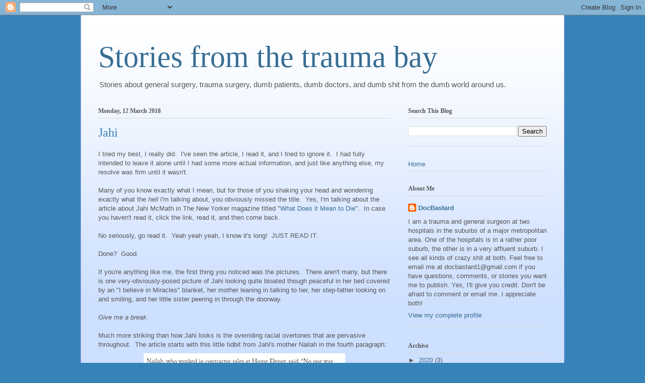

--- FILE ---
content_type: text/html; charset=UTF-8
request_url: http://www.docbastard.net/2018/03/jahi.html?showComment=1521999913005&m=0
body_size: 74852
content:
<!DOCTYPE html>
<html class='v2' dir='ltr' lang='en-GB'>
<head>
<link href='https://www.blogger.com/static/v1/widgets/4128112664-css_bundle_v2.css' rel='stylesheet' type='text/css'/>
<meta content='width=1100' name='viewport'/>
<meta content='text/html; charset=UTF-8' http-equiv='Content-Type'/>
<meta content='blogger' name='generator'/>
<link href='http://www.docbastard.net/favicon.ico' rel='icon' type='image/x-icon'/>
<link href='http://www.docbastard.net/2018/03/jahi.html' rel='canonical'/>
<link rel="alternate" type="application/atom+xml" title="Stories from the trauma bay - Atom" href="http://www.docbastard.net/feeds/posts/default" />
<link rel="alternate" type="application/rss+xml" title="Stories from the trauma bay - RSS" href="http://www.docbastard.net/feeds/posts/default?alt=rss" />
<link rel="service.post" type="application/atom+xml" title="Stories from the trauma bay - Atom" href="https://www.blogger.com/feeds/1809371631407381115/posts/default" />

<link rel="alternate" type="application/atom+xml" title="Stories from the trauma bay - Atom" href="http://www.docbastard.net/feeds/5097249065926016981/comments/default" />
<!--Can't find substitution for tag [blog.ieCssRetrofitLinks]-->
<link href='https://blogger.googleusercontent.com/img/b/R29vZ2xl/AVvXsEgJRJysQPsP-O4NO75fe6L2Hqzs1ho6H82YnCqXFvtqJOPZYKou_5e2uPluQDWYwSyN9jWOfC2hG2YuZbIVzgliCKcXHxtcjRBOlOqWbmppqQZz8ipdos0zWp4MrSEDYr2ZKdweJZVFv5h1/s400/1.png' rel='image_src'/>
<meta content='http://www.docbastard.net/2018/03/jahi.html' property='og:url'/>
<meta content='Jahi' property='og:title'/>
<meta content='I tried my best, I really did.  I&#39;ve seen the article, I read it, and I tried to ignore it.  I had fully intended to leave it alone until I ...' property='og:description'/>
<meta content='https://blogger.googleusercontent.com/img/b/R29vZ2xl/AVvXsEgJRJysQPsP-O4NO75fe6L2Hqzs1ho6H82YnCqXFvtqJOPZYKou_5e2uPluQDWYwSyN9jWOfC2hG2YuZbIVzgliCKcXHxtcjRBOlOqWbmppqQZz8ipdos0zWp4MrSEDYr2ZKdweJZVFv5h1/w1200-h630-p-k-no-nu/1.png' property='og:image'/>
<title>Stories from the trauma bay: Jahi</title>
<style id='page-skin-1' type='text/css'><!--
/*
-----------------------------------------------
Blogger Template Style
Name:     Ethereal
Designer: Jason Morrow
URL:      jasonmorrow.etsy.com
----------------------------------------------- */
/* Content
----------------------------------------------- */
body {
font: normal normal 13px Arial, Tahoma, Helvetica, FreeSans, sans-serif;
color: #565656;
background: #3683ba none no-repeat scroll center center;
}
html body .content-outer {
min-width: 0;
max-width: 100%;
width: 100%;
}
a:link {
text-decoration: none;
color: #366d93;
}
a:visited {
text-decoration: none;
color: #403e8b;
}
a:hover {
text-decoration: underline;
color: #366d93;
}
.main-inner {
padding-top: 15px;
}
.body-fauxcolumn-outer {
background: transparent none repeat-x scroll top center;
}
.content-fauxcolumns .fauxcolumn-inner {
background: #cee0ff url(https://resources.blogblog.com/blogblog/data/1kt/ethereal/white-fade.png) repeat-x scroll top left;
border-left: 1px solid #b5b9ff;
border-right: 1px solid #b5b9ff;
}
/* Flexible Background
----------------------------------------------- */
.content-fauxcolumn-outer .fauxborder-left {
width: 100%;
padding-left: 0;
margin-left: -0;
background-color: transparent;
background-image: none;
background-repeat: no-repeat;
background-position: left top;
}
.content-fauxcolumn-outer .fauxborder-right {
margin-right: -0;
width: 0;
background-color: transparent;
background-image: none;
background-repeat: no-repeat;
background-position: right top;
}
/* Columns
----------------------------------------------- */
.content-inner {
padding: 0;
}
/* Header
----------------------------------------------- */
.header-inner {
padding: 27px 0 3px;
}
.header-inner .section {
margin: 0 35px;
}
.Header h1 {
font: normal normal 60px Georgia, Utopia, 'Palatino Linotype', Palatino, serif;
color: #366d93;
}
.Header h1 a {
color: #366d93;
}
.Header .description {
font-size: 115%;
color: #565656;
}
.header-inner .Header .titlewrapper,
.header-inner .Header .descriptionwrapper {
padding-left: 0;
padding-right: 0;
margin-bottom: 0;
}
/* Tabs
----------------------------------------------- */
.tabs-outer {
position: relative;
background: transparent;
}
.tabs-cap-top, .tabs-cap-bottom {
position: absolute;
width: 100%;
}
.tabs-cap-bottom {
bottom: 0;
}
.tabs-inner {
padding: 0;
}
.tabs-inner .section {
margin: 0 35px;
}
*+html body .tabs-inner .widget li {
padding: 1px;
}
.PageList {
border-bottom: 1px solid #bcd8f9;
}
.tabs-inner .widget li.selected a,
.tabs-inner .widget li a:hover {
position: relative;
-moz-border-radius-topleft: 5px;
-moz-border-radius-topright: 5px;
-webkit-border-top-left-radius: 5px;
-webkit-border-top-right-radius: 5px;
-goog-ms-border-top-left-radius: 5px;
-goog-ms-border-top-right-radius: 5px;
border-top-left-radius: 5px;
border-top-right-radius: 5px;
background: #43b0ff none ;
color: #ffffff;
}
.tabs-inner .widget li a {
display: inline-block;
margin: 0;
margin-right: 1px;
padding: .65em 1.5em;
font: normal normal 12px Arial, Tahoma, Helvetica, FreeSans, sans-serif;
color: #565656;
background-color: #bcd8f9;
-moz-border-radius-topleft: 5px;
-moz-border-radius-topright: 5px;
-webkit-border-top-left-radius: 5px;
-webkit-border-top-right-radius: 5px;
-goog-ms-border-top-left-radius: 5px;
-goog-ms-border-top-right-radius: 5px;
border-top-left-radius: 5px;
border-top-right-radius: 5px;
}
/* Headings
----------------------------------------------- */
h2 {
font: normal bold 12px Georgia, Utopia, 'Palatino Linotype', Palatino, serif;
color: #565656;
}
/* Widgets
----------------------------------------------- */
.main-inner .column-left-inner {
padding: 0 0 0 20px;
}
.main-inner .column-left-inner .section {
margin-right: 0;
}
.main-inner .column-right-inner {
padding: 0 20px 0 0;
}
.main-inner .column-right-inner .section {
margin-left: 0;
}
.main-inner .section {
padding: 0;
}
.main-inner .widget {
padding: 0 0 15px;
margin: 20px 0;
border-bottom: 1px solid #d8d8d8;
}
.main-inner .widget h2 {
margin: 0;
padding: .6em 0 .5em;
}
.footer-inner .widget h2 {
padding: 0 0 .4em;
}
.main-inner .widget h2 + div, .footer-inner .widget h2 + div {
padding-top: 15px;
}
.main-inner .widget .widget-content {
margin: 0;
padding: 15px 0 0;
}
.main-inner .widget ul, .main-inner .widget #ArchiveList ul.flat {
margin: -15px -15px -15px;
padding: 0;
list-style: none;
}
.main-inner .sidebar .widget h2 {
border-bottom: 1px solid #d8d8d8;
}
.main-inner .widget #ArchiveList {
margin: -15px 0 0;
}
.main-inner .widget ul li, .main-inner .widget #ArchiveList ul.flat li {
padding: .5em 15px;
text-indent: 0;
}
.main-inner .widget #ArchiveList ul li {
padding-top: .25em;
padding-bottom: .25em;
}
.main-inner .widget ul li:first-child, .main-inner .widget #ArchiveList ul.flat li:first-child {
border-top: none;
}
.main-inner .widget ul li:last-child, .main-inner .widget #ArchiveList ul.flat li:last-child {
border-bottom: none;
}
.main-inner .widget .post-body ul {
padding: 0 2.5em;
margin: .5em 0;
list-style: disc;
}
.main-inner .widget .post-body ul li {
padding: 0.25em 0;
margin-bottom: .25em;
color: #565656;
border: none;
}
.footer-inner .widget ul {
padding: 0;
list-style: none;
}
.widget .zippy {
color: #565656;
}
/* Posts
----------------------------------------------- */
.main.section {
margin: 0 20px;
}
body .main-inner .Blog {
padding: 0;
background-color: transparent;
border: none;
}
.main-inner .widget h2.date-header {
border-bottom: 1px solid #d8d8d8;
}
.date-outer {
position: relative;
margin: 15px 0 20px;
}
.date-outer:first-child {
margin-top: 0;
}
.date-posts {
clear: both;
}
.post-outer, .inline-ad {
border-bottom: 1px solid #d8d8d8;
padding: 30px 0;
}
.post-outer {
padding-bottom: 10px;
}
.post-outer:first-child {
padding-top: 0;
border-top: none;
}
.post-outer:last-child, .inline-ad:last-child {
border-bottom: none;
}
.post-body img {
padding: 8px;
}
h3.post-title, h4 {
font: normal normal 24px Times, Times New Roman, serif;
color: #3683ba;
}
h3.post-title a {
font: normal normal 24px Times, Times New Roman, serif;
color: #3683ba;
text-decoration: none;
}
h3.post-title a:hover {
color: #366d93;
text-decoration: underline;
}
.post-header {
margin: 0 0 1.5em;
}
.post-body {
line-height: 1.4;
}
.post-footer {
margin: 1.5em 0 0;
}
#blog-pager {
padding: 15px;
}
.blog-feeds, .post-feeds {
margin: 1em 0;
text-align: center;
}
.post-outer .comments {
margin-top: 2em;
}
/* Comments
----------------------------------------------- */
.comments .comments-content .icon.blog-author {
background-repeat: no-repeat;
background-image: url([data-uri]);
}
.comments .comments-content .loadmore a {
background: #cee0ff url(https://resources.blogblog.com/blogblog/data/1kt/ethereal/white-fade.png) repeat-x scroll top left;
}
.comments .comments-content .loadmore a {
border-top: 1px solid #d8d8d8;
border-bottom: 1px solid #d8d8d8;
}
.comments .comment-thread.inline-thread {
background: #cee0ff url(https://resources.blogblog.com/blogblog/data/1kt/ethereal/white-fade.png) repeat-x scroll top left;
}
.comments .continue {
border-top: 2px solid #d8d8d8;
}
/* Footer
----------------------------------------------- */
.footer-inner {
padding: 30px 0;
overflow: hidden;
}
/* Mobile
----------------------------------------------- */
body.mobile  {
background-size: auto
}
.mobile .body-fauxcolumn-outer {
background: ;
}
.mobile .content-fauxcolumns .fauxcolumn-inner {
opacity: 0.75;
}
.mobile .content-fauxcolumn-outer .fauxborder-right {
margin-right: 0;
}
.mobile-link-button {
background-color: #43b0ff;
}
.mobile-link-button a:link, .mobile-link-button a:visited {
color: #ffffff;
}
.mobile-index-contents {
color: #444444;
}
.mobile .body-fauxcolumn-outer {
background-size: 100% auto;
}
.mobile .mobile-date-outer {
border-bottom: transparent;
}
.mobile .PageList {
border-bottom: none;
}
.mobile .tabs-inner .section {
margin: 0;
}
.mobile .tabs-inner .PageList .widget-content {
background: #43b0ff none;
color: #ffffff;
}
.mobile .tabs-inner .PageList .widget-content .pagelist-arrow {
border-left: 1px solid #ffffff;
}
.mobile .footer-inner {
overflow: visible;
}
body.mobile .AdSense {
margin: 0 -10px;
}

--></style>
<style id='template-skin-1' type='text/css'><!--
body {
min-width: 960px;
}
.content-outer, .content-fauxcolumn-outer, .region-inner {
min-width: 960px;
max-width: 960px;
_width: 960px;
}
.main-inner .columns {
padding-left: 0;
padding-right: 310px;
}
.main-inner .fauxcolumn-center-outer {
left: 0;
right: 310px;
/* IE6 does not respect left and right together */
_width: expression(this.parentNode.offsetWidth -
parseInt("0") -
parseInt("310px") + 'px');
}
.main-inner .fauxcolumn-left-outer {
width: 0;
}
.main-inner .fauxcolumn-right-outer {
width: 310px;
}
.main-inner .column-left-outer {
width: 0;
right: 100%;
margin-left: -0;
}
.main-inner .column-right-outer {
width: 310px;
margin-right: -310px;
}
#layout {
min-width: 0;
}
#layout .content-outer {
min-width: 0;
width: 800px;
}
#layout .region-inner {
min-width: 0;
width: auto;
}
body#layout div.add_widget {
padding: 8px;
}
body#layout div.add_widget a {
margin-left: 32px;
}
--></style>
<link href='https://www.blogger.com/dyn-css/authorization.css?targetBlogID=1809371631407381115&amp;zx=e8239bf1-2978-442b-ba1b-432899dfe6e9' media='none' onload='if(media!=&#39;all&#39;)media=&#39;all&#39;' rel='stylesheet'/><noscript><link href='https://www.blogger.com/dyn-css/authorization.css?targetBlogID=1809371631407381115&amp;zx=e8239bf1-2978-442b-ba1b-432899dfe6e9' rel='stylesheet'/></noscript>
<meta name='google-adsense-platform-account' content='ca-host-pub-1556223355139109'/>
<meta name='google-adsense-platform-domain' content='blogspot.com'/>

<!-- data-ad-client=ca-pub-3238602140849693 -->

</head>
<body class='loading variant-blossoms1Blue'>
<div class='navbar section' id='navbar' name='Navbar'><div class='widget Navbar' data-version='1' id='Navbar1'><script type="text/javascript">
    function setAttributeOnload(object, attribute, val) {
      if(window.addEventListener) {
        window.addEventListener('load',
          function(){ object[attribute] = val; }, false);
      } else {
        window.attachEvent('onload', function(){ object[attribute] = val; });
      }
    }
  </script>
<div id="navbar-iframe-container"></div>
<script type="text/javascript" src="https://apis.google.com/js/platform.js"></script>
<script type="text/javascript">
      gapi.load("gapi.iframes:gapi.iframes.style.bubble", function() {
        if (gapi.iframes && gapi.iframes.getContext) {
          gapi.iframes.getContext().openChild({
              url: 'https://www.blogger.com/navbar/1809371631407381115?po\x3d5097249065926016981\x26origin\x3dhttp://www.docbastard.net',
              where: document.getElementById("navbar-iframe-container"),
              id: "navbar-iframe"
          });
        }
      });
    </script><script type="text/javascript">
(function() {
var script = document.createElement('script');
script.type = 'text/javascript';
script.src = '//pagead2.googlesyndication.com/pagead/js/google_top_exp.js';
var head = document.getElementsByTagName('head')[0];
if (head) {
head.appendChild(script);
}})();
</script>
</div></div>
<div class='body-fauxcolumns'>
<div class='fauxcolumn-outer body-fauxcolumn-outer'>
<div class='cap-top'>
<div class='cap-left'></div>
<div class='cap-right'></div>
</div>
<div class='fauxborder-left'>
<div class='fauxborder-right'></div>
<div class='fauxcolumn-inner'>
</div>
</div>
<div class='cap-bottom'>
<div class='cap-left'></div>
<div class='cap-right'></div>
</div>
</div>
</div>
<div class='content'>
<div class='content-fauxcolumns'>
<div class='fauxcolumn-outer content-fauxcolumn-outer'>
<div class='cap-top'>
<div class='cap-left'></div>
<div class='cap-right'></div>
</div>
<div class='fauxborder-left'>
<div class='fauxborder-right'></div>
<div class='fauxcolumn-inner'>
</div>
</div>
<div class='cap-bottom'>
<div class='cap-left'></div>
<div class='cap-right'></div>
</div>
</div>
</div>
<div class='content-outer'>
<div class='content-cap-top cap-top'>
<div class='cap-left'></div>
<div class='cap-right'></div>
</div>
<div class='fauxborder-left content-fauxborder-left'>
<div class='fauxborder-right content-fauxborder-right'></div>
<div class='content-inner'>
<header>
<div class='header-outer'>
<div class='header-cap-top cap-top'>
<div class='cap-left'></div>
<div class='cap-right'></div>
</div>
<div class='fauxborder-left header-fauxborder-left'>
<div class='fauxborder-right header-fauxborder-right'></div>
<div class='region-inner header-inner'>
<div class='header section' id='header' name='Header'><div class='widget Header' data-version='1' id='Header1'>
<div id='header-inner'>
<div class='titlewrapper'>
<h1 class='title'>
<a href='http://www.docbastard.net/?m=0'>
Stories from the trauma bay
</a>
</h1>
</div>
<div class='descriptionwrapper'>
<p class='description'><span>Stories about general surgery, trauma surgery, dumb patients, dumb doctors, and dumb shit from the dumb world around us.</span></p>
</div>
</div>
</div></div>
</div>
</div>
<div class='header-cap-bottom cap-bottom'>
<div class='cap-left'></div>
<div class='cap-right'></div>
</div>
</div>
</header>
<div class='tabs-outer'>
<div class='tabs-cap-top cap-top'>
<div class='cap-left'></div>
<div class='cap-right'></div>
</div>
<div class='fauxborder-left tabs-fauxborder-left'>
<div class='fauxborder-right tabs-fauxborder-right'></div>
<div class='region-inner tabs-inner'>
<div class='tabs no-items section' id='crosscol' name='Cross-column'></div>
<div class='tabs no-items section' id='crosscol-overflow' name='Cross-Column 2'></div>
</div>
</div>
<div class='tabs-cap-bottom cap-bottom'>
<div class='cap-left'></div>
<div class='cap-right'></div>
</div>
</div>
<div class='main-outer'>
<div class='main-cap-top cap-top'>
<div class='cap-left'></div>
<div class='cap-right'></div>
</div>
<div class='fauxborder-left main-fauxborder-left'>
<div class='fauxborder-right main-fauxborder-right'></div>
<div class='region-inner main-inner'>
<div class='columns fauxcolumns'>
<div class='fauxcolumn-outer fauxcolumn-center-outer'>
<div class='cap-top'>
<div class='cap-left'></div>
<div class='cap-right'></div>
</div>
<div class='fauxborder-left'>
<div class='fauxborder-right'></div>
<div class='fauxcolumn-inner'>
</div>
</div>
<div class='cap-bottom'>
<div class='cap-left'></div>
<div class='cap-right'></div>
</div>
</div>
<div class='fauxcolumn-outer fauxcolumn-left-outer'>
<div class='cap-top'>
<div class='cap-left'></div>
<div class='cap-right'></div>
</div>
<div class='fauxborder-left'>
<div class='fauxborder-right'></div>
<div class='fauxcolumn-inner'>
</div>
</div>
<div class='cap-bottom'>
<div class='cap-left'></div>
<div class='cap-right'></div>
</div>
</div>
<div class='fauxcolumn-outer fauxcolumn-right-outer'>
<div class='cap-top'>
<div class='cap-left'></div>
<div class='cap-right'></div>
</div>
<div class='fauxborder-left'>
<div class='fauxborder-right'></div>
<div class='fauxcolumn-inner'>
</div>
</div>
<div class='cap-bottom'>
<div class='cap-left'></div>
<div class='cap-right'></div>
</div>
</div>
<!-- corrects IE6 width calculation -->
<div class='columns-inner'>
<div class='column-center-outer'>
<div class='column-center-inner'>
<div class='main section' id='main' name='Main'><div class='widget Blog' data-version='1' id='Blog1'>
<div class='blog-posts hfeed'>

          <div class="date-outer">
        
<h2 class='date-header'><span>Monday, 12 March 2018</span></h2>

          <div class="date-posts">
        
<div class='post-outer'>
<div class='post hentry uncustomized-post-template' itemprop='blogPost' itemscope='itemscope' itemtype='http://schema.org/BlogPosting'>
<meta content='https://blogger.googleusercontent.com/img/b/R29vZ2xl/AVvXsEgJRJysQPsP-O4NO75fe6L2Hqzs1ho6H82YnCqXFvtqJOPZYKou_5e2uPluQDWYwSyN9jWOfC2hG2YuZbIVzgliCKcXHxtcjRBOlOqWbmppqQZz8ipdos0zWp4MrSEDYr2ZKdweJZVFv5h1/s400/1.png' itemprop='image_url'/>
<meta content='1809371631407381115' itemprop='blogId'/>
<meta content='5097249065926016981' itemprop='postId'/>
<a name='5097249065926016981'></a>
<h3 class='post-title entry-title' itemprop='name'>
Jahi
</h3>
<div class='post-header'>
<div class='post-header-line-1'></div>
</div>
<div class='post-body entry-content' id='post-body-5097249065926016981' itemprop='description articleBody'>
I tried my best, I really did.&nbsp; I've seen the article, I read it, and I tried to ignore it.&nbsp; I had fully intended to leave it alone until I had some more actual information, and just like anything else, my resolve was firm until it wasn't.<br />
<br />
Many of you know exactly what I mean, but for those of you shaking your head and wondering exactly what the <i>hell</i>&nbsp;I'm talking about, you obviously missed the title.&nbsp; Yes, I'm talking about the article about Jahi McMath in The New Yorker magazine titled "<a href="https://www.newyorker.com/magazine/2018/02/05/what-does-it-mean-to-die" target="_blank">What Does it Mean to Die</a>".&nbsp; In case you haven't read it, click the link, read it, and then come back.<br />
<br />
No seriously, go read it.&nbsp; Yeah yeah yeah, I know it's long!&nbsp; JUST READ IT.<br />
<br />
Done?&nbsp; Good.<br />
<br />
If you're anything like me, the first thing you noticed was the pictures.&nbsp; There aren't many, but there is one very-obviously-posed picture of Jahi looking quite bloated though peaceful in her bed covered by an "I believe in Miracles" blanket, her mother leaning in talking to her, her step-father looking on and smiling, and her little sister peering in through the doorway.<br />
<br />
<i>Give me a break</i>.<br />
<br />
Much more striking than how Jahi looks is the overriding racial overtones that are pervasive throughout.&nbsp; The article starts with this little tidbit from Jahi's mother Nailah in the fourth paragraph:<br />
<div class="separator" style="clear: both; text-align: center;">
<a href="https://blogger.googleusercontent.com/img/b/R29vZ2xl/AVvXsEgJRJysQPsP-O4NO75fe6L2Hqzs1ho6H82YnCqXFvtqJOPZYKou_5e2uPluQDWYwSyN9jWOfC2hG2YuZbIVzgliCKcXHxtcjRBOlOqWbmppqQZz8ipdos0zWp4MrSEDYr2ZKdweJZVFv5h1/s1600/1.png" imageanchor="1" style="margin-left: 1em; margin-right: 1em;"><img border="0" data-original-height="201" data-original-width="675" height="118" src="https://blogger.googleusercontent.com/img/b/R29vZ2xl/AVvXsEgJRJysQPsP-O4NO75fe6L2Hqzs1ho6H82YnCqXFvtqJOPZYKou_5e2uPluQDWYwSyN9jWOfC2hG2YuZbIVzgliCKcXHxtcjRBOlOqWbmppqQZz8ipdos0zWp4MrSEDYr2ZKdweJZVFv5h1/s400/1.png" width="400" /></a></div>
Just two paragraphs later we get this quote from Nailah's mother Sandra:<br />
<div class="separator" style="clear: both; text-align: center;">
<a href="https://blogger.googleusercontent.com/img/b/R29vZ2xl/AVvXsEil3MzFXb9qCm4EUDRPQWXjey5cC8Qh9aJiCu4KFIfVokTyx1pT5EB9Q1qVYmM5MYaxA09gpQihM0_kdNZ24Cl3FTXJJEdca_a8KRbQIDKjiEdSF69dUOiSyNW_U1dogBRhdKf4oIe9AQhJ/s1600/1.png" imageanchor="1" style="margin-left: 1em; margin-right: 1em;"><img border="0" data-original-height="292" data-original-width="698" height="166" src="https://blogger.googleusercontent.com/img/b/R29vZ2xl/AVvXsEil3MzFXb9qCm4EUDRPQWXjey5cC8Qh9aJiCu4KFIfVokTyx1pT5EB9Q1qVYmM5MYaxA09gpQihM0_kdNZ24Cl3FTXJJEdca_a8KRbQIDKjiEdSF69dUOiSyNW_U1dogBRhdKf4oIe9AQhJ/s400/1.png" width="400" /></a></div>
<div class="separator" style="clear: both; text-align: left;">
Is any of this true?&nbsp; I wasn't there, so I can neither prove nor disprove these allegations.&nbsp; However, the procedure was performed at a world-class children's hospital (in a city that has a larger black population than white), not a run-of-the-mill facility or some rural clinic.&nbsp; I obviously can't disprove it, but I find it all but impossible to believe.&nbsp; And of course the doctors and hospital in question cannot defend themselves due to privacy laws.</div>
<div class="separator" style="clear: both; text-align: left;">
<br /></div>
<div class="separator" style="clear: both; text-align: left;">
The article goes on to explain how Nailah failed to understand how Jahi could be pronounced dead even though "her skin was still warm and soft and she occasionally moved her arms, ankles, and hips".&nbsp; This was doubtless explained to the family dozens of times both in the immediate aftermath and in the ensuing four years.&nbsp; I've written about it here multiple times, though I have a strong suspicion they haven't read it.&nbsp; Maybe they should.</div>
<div class="separator" style="clear: both; text-align: left;">
<br /></div>
<div class="separator" style="clear: both; text-align: left;">
Anyway, the article then delves back into thinly veiled racism with this passage:</div>
<div class="separator" style="clear: both; text-align: center;">
<a href="https://blogger.googleusercontent.com/img/b/R29vZ2xl/AVvXsEieJcHBcEhj-NNzQaS-pH0tMZIzW1EwOG9y0WwYy_xcVOIP6m7HM1uFZn8_MflQiN6EFnMFFzrU43GywQdse90yKHDxooCwcl7qDe2ovMVKaKl_1ujo9DvKAvM8iT29o5r8ZVgxoLOqIZzC/s1600/1.png" imageanchor="1" style="margin-left: 1em; margin-right: 1em;"><img border="0" data-original-height="282" data-original-width="687" height="163" src="https://blogger.googleusercontent.com/img/b/R29vZ2xl/AVvXsEieJcHBcEhj-NNzQaS-pH0tMZIzW1EwOG9y0WwYy_xcVOIP6m7HM1uFZn8_MflQiN6EFnMFFzrU43GywQdse90yKHDxooCwcl7qDe2ovMVKaKl_1ujo9DvKAvM8iT29o5r8ZVgxoLOqIZzC/s400/1.png" width="400" /></a></div>
<div class="separator" style="clear: both; text-align: left;">
And then:</div>
<div class="separator" style="clear: both; text-align: center;">
<a href="https://blogger.googleusercontent.com/img/b/R29vZ2xl/AVvXsEhm9si7CPAROoLmX0El1gMmcKJQOctOQPo79EAwv7UCqGE2Jt1VndZXXbakvj1HOk6tB3quSlOZBhvj_ZDC-2dBmtHj1N5Z5GPsW_yVA2lljYDXst7Lf8erHVmP0CF0Ip_xic5emEEyeVJd/s1600/1.png" imageanchor="1" style="margin-left: 1em; margin-right: 1em;"><img border="0" data-original-height="180" data-original-width="688" height="103" src="https://blogger.googleusercontent.com/img/b/R29vZ2xl/AVvXsEhm9si7CPAROoLmX0El1gMmcKJQOctOQPo79EAwv7UCqGE2Jt1VndZXXbakvj1HOk6tB3quSlOZBhvj_ZDC-2dBmtHj1N5Z5GPsW_yVA2lljYDXst7Lf8erHVmP0CF0Ip_xic5emEEyeVJd/s400/1.png" width="400" /></a></div>
<div class="separator" style="clear: both; text-align: left;">
Probably not surprisingly, Dr. Williams remembers the conversation differently (though her contradiction is not further explained in the article).&nbsp; Unfortunately it gets even worse in the very next paragraph:</div>
<div class="separator" style="clear: both; text-align: center;">
<a href="https://blogger.googleusercontent.com/img/b/R29vZ2xl/AVvXsEgOl6PxHVwUedJth8NPbrugP2R7mD8i_DBRM-8WOM89MaTlpch_1sU2uk9Kcr073MxXyEQZgqbzawqHnILwLkzCcBQygJnmvnr5iMoeh4u-9u2HZV9IKMKNnxrRTLCRXsQvM50di0niGb5W/s1600/1.png" imageanchor="1" style="margin-left: 1em; margin-right: 1em;"><img border="0" data-original-height="314" data-original-width="699" height="178" src="https://blogger.googleusercontent.com/img/b/R29vZ2xl/AVvXsEgOl6PxHVwUedJth8NPbrugP2R7mD8i_DBRM-8WOM89MaTlpch_1sU2uk9Kcr073MxXyEQZgqbzawqHnILwLkzCcBQygJnmvnr5iMoeh4u-9u2HZV9IKMKNnxrRTLCRXsQvM50di0niGb5W/s400/1.png" width="400" /></a></div>
<div class="separator" style="clear: both; text-align: left;">
<i>Sigh.</i>&nbsp; I nearly put the article down and stopped reading at this point, because the slant was plainly obvious.&nbsp; However, Jahi's story was not about race, it was about a little girl who suffered a horrible post-operative complication and died.&nbsp; It was never about race until they made it about race.</div>
<div class="separator" style="clear: both; text-align: left;">
<br /></div>
<div class="separator" style="clear: both; text-align: left;">
The next portion of the article is a retelling of the legal struggles Nailah went through and how she eventually got Jahi out of California to New Jersey, where she remains to this day.&nbsp; It isn't until over 3000 words later that we finally get into the heart of the issue - what it means to die (you know, <i>the title of the damned article</i>).&nbsp; The author goes into the history of how brain death criteria came into being, and she unfortunately delves into the seemingly true (yet demonstrably false) assumption that brain death was somehow invented in order to facilitate organ transplantation.</div>
<div class="separator" style="clear: both; text-align: left;">
<br /></div>
<div class="separator" style="clear: both; text-align: left;">
It would have taken the author 0.211 seconds (I timed it) to find an article from the Journal of Medical Ethics written by Dr. Calixto Machado (a name that should sound strikingly familiar to anyone who knows Jahi's case and who is mentioned later in the article) in 2007 that directly refutes this point.&nbsp; The title is rather unambiguous: "<a href="https://www.ncbi.nlm.nih.gov/pmc/articles/PMC2652772/" target="_blank">The concept of brain death did not evolve to benefit organ transplants</a>", and the main point is summarised quite concisely in the introduction:</div>
<blockquote class="tr_bq">
<span style="font-family: &quot;georgia&quot; , &quot;times new roman&quot; , serif;">It is commonly believed that the concept of brain death (BD) evolved to benefit organ transplantation.&nbsp; Nonetheless, a historical approach to this issue will demonstrate that both had an entirely separate origin.&nbsp; Organ transplantation was developed thanks to technical advances in surgery and immunosuppressive treatment. Meanwhile, the BD concept was developed thanks to the development of intensive care techniques.</span></blockquote>
Later the article explains how Jahi has supposedly developed the ability to move her hand and foot in response to verbal commands.&nbsp; This claim is based on a series of videos that have been corroborated by exactly no one, yet they somehow have convinced neurologist Alan Shewmon to <a href="http://www.docbastard.net/2017/09/no-jahi-mcmath-is-still-not-alive.html" target="_blank">declare that she no longer meets brain death criteria</a>.&nbsp; What the article fails to mention is that Jahi had brainstem auditory evoked potentials performed back in September of 2014, which revealed that there was no auditory pathway, making it therefore an anatomic impossibility for her to hear anything.&nbsp; She simply has no neural pathways that can allow her to hear the commands to which she is supposedly responding.&nbsp; This hearkens back to the Terry Shiavo case, where her parents insisted that she could see them and respond to them, but an autopsy later revealed that her visual cortex had been destroyed, rendering her completely blind.<br />
<br />
Just like with Jahi, Terri's parents had "video evidence".&nbsp; Just like with Jahi, Terri's parents believed that Terri was interacting with them.&nbsp; And just like with Jahi, Terri's parents were wrong.&nbsp; What you can't see in Jahi's video clips (but can with Terri's) is the presumably hours and hours of footage it took for Nailah to get these cherry-picked video clips.&nbsp; I have no doubt that Nailah saw Jahi twitching her hand and foot and recorded as much footage as she needed to get exactly what she wanted.&nbsp; There is <a href="http://www.slate.com/articles/health_and_science/human_nature/2005/06/blind_mans_love.html" target="_blank">an excellent explanation here</a> about why we have no reason to believe these videos.<br />
<br />
However, the part of the article that caused me to groan the most was this:<br />
<div class="separator" style="clear: both; text-align: center;">
<a href="https://blogger.googleusercontent.com/img/b/R29vZ2xl/AVvXsEgJ_LMsI13NCpB5SRuvN5N3XyIXrYi_vUHUUQFsRAkBRKOHjrmZQ8sV4f-ue6zYphrD8igtYxqUl1UY67yy_SqCxR7YRzUWmo7augi9Qcj2kfqultGQyzFxNMZjYnrFaJ9KUcSF1MiBB1xy/s1600/1.png" imageanchor="1" style="margin-left: 1em; margin-right: 1em;"><img border="0" data-original-height="228" data-original-width="700" height="208" src="https://blogger.googleusercontent.com/img/b/R29vZ2xl/AVvXsEgJ_LMsI13NCpB5SRuvN5N3XyIXrYi_vUHUUQFsRAkBRKOHjrmZQ8sV4f-ue6zYphrD8igtYxqUl1UY67yy_SqCxR7YRzUWmo7augi9Qcj2kfqultGQyzFxNMZjYnrFaJ9KUcSF1MiBB1xy/s640/1.png" width="640" /></a></div>
Really?&nbsp; REALLY?&nbsp; She just so happened to have that conversation with her kids the previous year?&nbsp; And Jahi just so happened to say "Keep me on one of those"?&nbsp; Apparently we, the readers of this article, are expected to be too stupid to see right through this.&nbsp; We're supposed to believe that Jahi asked for what her family is doing to her.&nbsp; That she <i>wanted</i> this existence.&nbsp;<br />
<br />
No.<br />
<br />
Of all the things that have never ever happened, this never happened the most.
<div style='clear: both;'></div>
</div>
<div class='post-footer'>
<div class='post-footer-line post-footer-line-1'>
<span class='post-author vcard'>
</span>
<span class='post-timestamp'>
at
<meta content='http://www.docbastard.net/2018/03/jahi.html' itemprop='url'/>
<a class='timestamp-link' href='http://www.docbastard.net/2018/03/jahi.html?m=0' rel='bookmark' title='permanent link'><abbr class='published' itemprop='datePublished' title='2018-03-12T21:39:00+02:00'>March 12, 2018</abbr></a>
</span>
<span class='post-comment-link'>
</span>
<span class='post-icons'>
<span class='item-control blog-admin pid-2122452734'>
<a href='https://www.blogger.com/post-edit.g?blogID=1809371631407381115&postID=5097249065926016981&from=pencil' title='Edit Post'>
<img alt='' class='icon-action' height='18' src='https://resources.blogblog.com/img/icon18_edit_allbkg.gif' width='18'/>
</a>
</span>
</span>
<div class='post-share-buttons goog-inline-block'>
<a class='goog-inline-block share-button sb-email' href='https://www.blogger.com/share-post.g?blogID=1809371631407381115&postID=5097249065926016981&target=email' target='_blank' title='Email This'><span class='share-button-link-text'>Email This</span></a><a class='goog-inline-block share-button sb-blog' href='https://www.blogger.com/share-post.g?blogID=1809371631407381115&postID=5097249065926016981&target=blog' onclick='window.open(this.href, "_blank", "height=270,width=475"); return false;' target='_blank' title='BlogThis!'><span class='share-button-link-text'>BlogThis!</span></a><a class='goog-inline-block share-button sb-twitter' href='https://www.blogger.com/share-post.g?blogID=1809371631407381115&postID=5097249065926016981&target=twitter' target='_blank' title='Share to X'><span class='share-button-link-text'>Share to X</span></a><a class='goog-inline-block share-button sb-facebook' href='https://www.blogger.com/share-post.g?blogID=1809371631407381115&postID=5097249065926016981&target=facebook' onclick='window.open(this.href, "_blank", "height=430,width=640"); return false;' target='_blank' title='Share to Facebook'><span class='share-button-link-text'>Share to Facebook</span></a><a class='goog-inline-block share-button sb-pinterest' href='https://www.blogger.com/share-post.g?blogID=1809371631407381115&postID=5097249065926016981&target=pinterest' target='_blank' title='Share to Pinterest'><span class='share-button-link-text'>Share to Pinterest</span></a>
</div>
</div>
<div class='post-footer-line post-footer-line-2'>
<span class='post-labels'>
</span>
</div>
<div class='post-footer-line post-footer-line-3'>
<span class='post-location'>
</span>
</div>
</div>
</div>
<div class='comments' id='comments'>
<a name='comments'></a>
<h4>239 comments:</h4>
<div class='comments-content'>
<script async='async' src='' type='text/javascript'></script>
<script type='text/javascript'>
    (function() {
      var items = null;
      var msgs = null;
      var config = {};

// <![CDATA[
      var cursor = null;
      if (items && items.length > 0) {
        cursor = parseInt(items[items.length - 1].timestamp) + 1;
      }

      var bodyFromEntry = function(entry) {
        var text = (entry &&
                    ((entry.content && entry.content.$t) ||
                     (entry.summary && entry.summary.$t))) ||
            '';
        if (entry && entry.gd$extendedProperty) {
          for (var k in entry.gd$extendedProperty) {
            if (entry.gd$extendedProperty[k].name == 'blogger.contentRemoved') {
              return '<span class="deleted-comment">' + text + '</span>';
            }
          }
        }
        return text;
      }

      var parse = function(data) {
        cursor = null;
        var comments = [];
        if (data && data.feed && data.feed.entry) {
          for (var i = 0, entry; entry = data.feed.entry[i]; i++) {
            var comment = {};
            // comment ID, parsed out of the original id format
            var id = /blog-(\d+).post-(\d+)/.exec(entry.id.$t);
            comment.id = id ? id[2] : null;
            comment.body = bodyFromEntry(entry);
            comment.timestamp = Date.parse(entry.published.$t) + '';
            if (entry.author && entry.author.constructor === Array) {
              var auth = entry.author[0];
              if (auth) {
                comment.author = {
                  name: (auth.name ? auth.name.$t : undefined),
                  profileUrl: (auth.uri ? auth.uri.$t : undefined),
                  avatarUrl: (auth.gd$image ? auth.gd$image.src : undefined)
                };
              }
            }
            if (entry.link) {
              if (entry.link[2]) {
                comment.link = comment.permalink = entry.link[2].href;
              }
              if (entry.link[3]) {
                var pid = /.*comments\/default\/(\d+)\?.*/.exec(entry.link[3].href);
                if (pid && pid[1]) {
                  comment.parentId = pid[1];
                }
              }
            }
            comment.deleteclass = 'item-control blog-admin';
            if (entry.gd$extendedProperty) {
              for (var k in entry.gd$extendedProperty) {
                if (entry.gd$extendedProperty[k].name == 'blogger.itemClass') {
                  comment.deleteclass += ' ' + entry.gd$extendedProperty[k].value;
                } else if (entry.gd$extendedProperty[k].name == 'blogger.displayTime') {
                  comment.displayTime = entry.gd$extendedProperty[k].value;
                }
              }
            }
            comments.push(comment);
          }
        }
        return comments;
      };

      var paginator = function(callback) {
        if (hasMore()) {
          var url = config.feed + '?alt=json&v=2&orderby=published&reverse=false&max-results=50';
          if (cursor) {
            url += '&published-min=' + new Date(cursor).toISOString();
          }
          window.bloggercomments = function(data) {
            var parsed = parse(data);
            cursor = parsed.length < 50 ? null
                : parseInt(parsed[parsed.length - 1].timestamp) + 1
            callback(parsed);
            window.bloggercomments = null;
          }
          url += '&callback=bloggercomments';
          var script = document.createElement('script');
          script.type = 'text/javascript';
          script.src = url;
          document.getElementsByTagName('head')[0].appendChild(script);
        }
      };
      var hasMore = function() {
        return !!cursor;
      };
      var getMeta = function(key, comment) {
        if ('iswriter' == key) {
          var matches = !!comment.author
              && comment.author.name == config.authorName
              && comment.author.profileUrl == config.authorUrl;
          return matches ? 'true' : '';
        } else if ('deletelink' == key) {
          return config.baseUri + '/comment/delete/'
               + config.blogId + '/' + comment.id;
        } else if ('deleteclass' == key) {
          return comment.deleteclass;
        }
        return '';
      };

      var replybox = null;
      var replyUrlParts = null;
      var replyParent = undefined;

      var onReply = function(commentId, domId) {
        if (replybox == null) {
          // lazily cache replybox, and adjust to suit this style:
          replybox = document.getElementById('comment-editor');
          if (replybox != null) {
            replybox.height = '250px';
            replybox.style.display = 'block';
            replyUrlParts = replybox.src.split('#');
          }
        }
        if (replybox && (commentId !== replyParent)) {
          replybox.src = '';
          document.getElementById(domId).insertBefore(replybox, null);
          replybox.src = replyUrlParts[0]
              + (commentId ? '&parentID=' + commentId : '')
              + '#' + replyUrlParts[1];
          replyParent = commentId;
        }
      };

      var hash = (window.location.hash || '#').substring(1);
      var startThread, targetComment;
      if (/^comment-form_/.test(hash)) {
        startThread = hash.substring('comment-form_'.length);
      } else if (/^c[0-9]+$/.test(hash)) {
        targetComment = hash.substring(1);
      }

      // Configure commenting API:
      var configJso = {
        'maxDepth': config.maxThreadDepth
      };
      var provider = {
        'id': config.postId,
        'data': items,
        'loadNext': paginator,
        'hasMore': hasMore,
        'getMeta': getMeta,
        'onReply': onReply,
        'rendered': true,
        'initComment': targetComment,
        'initReplyThread': startThread,
        'config': configJso,
        'messages': msgs
      };

      var render = function() {
        if (window.goog && window.goog.comments) {
          var holder = document.getElementById('comment-holder');
          window.goog.comments.render(holder, provider);
        }
      };

      // render now, or queue to render when library loads:
      if (window.goog && window.goog.comments) {
        render();
      } else {
        window.goog = window.goog || {};
        window.goog.comments = window.goog.comments || {};
        window.goog.comments.loadQueue = window.goog.comments.loadQueue || [];
        window.goog.comments.loadQueue.push(render);
      }
    })();
// ]]>
  </script>
<div id='comment-holder'>
<div class="comment-thread toplevel-thread"><ol id="top-ra"><li class="comment" id="c2383113700567075624"><div class="avatar-image-container"><img src="//www.blogger.com/img/blogger_logo_round_35.png" alt=""/></div><div class="comment-block"><div class="comment-header"><cite class="user"><a href="https://www.blogger.com/profile/09093622381381219651" rel="nofollow">Emily</a></cite><span class="icon user "></span><span class="datetime secondary-text"><a rel="nofollow" href="http://www.docbastard.net/2018/03/jahi.html?showComment=1520888499512&amp;m=0#c2383113700567075624">12 March 2018 at 23:01</a></span></div><p class="comment-content">This article is so ridiculous. I read it yesterday and I kept thinking, Oh, I hope Dr. B writes about this. It was just.....so disjoined and crazy. </p><span class="comment-actions secondary-text"><a class="comment-reply" target="_self" data-comment-id="2383113700567075624">Reply</a><span class="item-control blog-admin blog-admin pid-795553038"><a target="_self" href="https://www.blogger.com/comment/delete/1809371631407381115/2383113700567075624">Delete</a></span></span></div><div class="comment-replies"><div id="c2383113700567075624-rt" class="comment-thread inline-thread"><span class="thread-toggle thread-expanded"><span class="thread-arrow"></span><span class="thread-count"><a target="_self">Replies</a></span></span><ol id="c2383113700567075624-ra" class="thread-chrome thread-expanded"><div><li class="comment" id="c7268141335381553070"><div class="avatar-image-container"><img src="//resources.blogblog.com/img/blank.gif" alt=""/></div><div class="comment-block"><div class="comment-header"><cite class="user">Anonymous</cite><span class="icon user "></span><span class="datetime secondary-text"><a rel="nofollow" href="http://www.docbastard.net/2018/03/jahi.html?showComment=1520905058100&amp;m=0#c7268141335381553070">13 March 2018 at 03:37</a></span></div><p class="comment-content">Completely agree, and I&#39;m so glad Dr. B posted -- it helped get my BP down so I was able to finish the article.  I can usually keep my emotions in check when reading, but The New Yorker article was a bridge too far for me.  In addition to everything else, I found it inexplicable &amp; disingenuous that the author presented as fact that Jahi had a simple/routine tonsillectomy when we all know the surgery she had was far more complex.  SMH.  I&#39;ve tried to retain compassion for the family because losing a child is tragic, but I&#39;m quite sad the family is just as . . . out of touch with reality as ever.</p><span class="comment-actions secondary-text"><span class="item-control blog-admin blog-admin pid-241082671"><a target="_self" href="https://www.blogger.com/comment/delete/1809371631407381115/7268141335381553070">Delete</a></span></span></div><div class="comment-replies"><div id="c7268141335381553070-rt" class="comment-thread inline-thread hidden"><span class="thread-toggle thread-expanded"><span class="thread-arrow"></span><span class="thread-count"><a target="_self">Replies</a></span></span><ol id="c7268141335381553070-ra" class="thread-chrome thread-expanded"><div></div><div id="c7268141335381553070-continue" class="continue"><a class="comment-reply" target="_self" data-comment-id="7268141335381553070">Reply</a></div></ol></div></div><div class="comment-replybox-single" id="c7268141335381553070-ce"></div></li><li class="comment" id="c4010615231446281412"><div class="avatar-image-container"><img src="//www.blogger.com/img/blogger_logo_round_35.png" alt=""/></div><div class="comment-block"><div class="comment-header"><cite class="user"><a href="https://www.blogger.com/profile/06917986744037118375" rel="nofollow">52joan</a></cite><span class="icon user "></span><span class="datetime secondary-text"><a rel="nofollow" href="http://www.docbastard.net/2018/03/jahi.html?showComment=1521392399343&amp;m=0#c4010615231446281412">18 March 2018 at 18:59</a></span></div><p class="comment-content">So glad I fouund DocB. That article just angered and saddened me.  The family is now too invested to let her go.</p><span class="comment-actions secondary-text"><span class="item-control blog-admin blog-admin pid-2115559963"><a target="_self" href="https://www.blogger.com/comment/delete/1809371631407381115/4010615231446281412">Delete</a></span></span></div><div class="comment-replies"><div id="c4010615231446281412-rt" class="comment-thread inline-thread hidden"><span class="thread-toggle thread-expanded"><span class="thread-arrow"></span><span class="thread-count"><a target="_self">Replies</a></span></span><ol id="c4010615231446281412-ra" class="thread-chrome thread-expanded"><div></div><div id="c4010615231446281412-continue" class="continue"><a class="comment-reply" target="_self" data-comment-id="4010615231446281412">Reply</a></div></ol></div></div><div class="comment-replybox-single" id="c4010615231446281412-ce"></div></li><li class="comment" id="c5369281191657471035"><div class="avatar-image-container"><img src="//www.blogger.com/img/blogger_logo_round_35.png" alt=""/></div><div class="comment-block"><div class="comment-header"><cite class="user"><a href="https://www.blogger.com/profile/15166383392696452631" rel="nofollow">Ken Brown</a></cite><span class="icon user "></span><span class="datetime secondary-text"><a rel="nofollow" href="http://www.docbastard.net/2018/03/jahi.html?showComment=1521434287338&amp;m=0#c5369281191657471035">19 March 2018 at 06:38</a></span></div><p class="comment-content">the most dangerous thing about riding a tiger is getting off.</p><span class="comment-actions secondary-text"><span class="item-control blog-admin blog-admin pid-1092678062"><a target="_self" href="https://www.blogger.com/comment/delete/1809371631407381115/5369281191657471035">Delete</a></span></span></div><div class="comment-replies"><div id="c5369281191657471035-rt" class="comment-thread inline-thread hidden"><span class="thread-toggle thread-expanded"><span class="thread-arrow"></span><span class="thread-count"><a target="_self">Replies</a></span></span><ol id="c5369281191657471035-ra" class="thread-chrome thread-expanded"><div></div><div id="c5369281191657471035-continue" class="continue"><a class="comment-reply" target="_self" data-comment-id="5369281191657471035">Reply</a></div></ol></div></div><div class="comment-replybox-single" id="c5369281191657471035-ce"></div></li><li class="comment" id="c6197723401862452393"><div class="avatar-image-container"><img src="//resources.blogblog.com/img/blank.gif" alt=""/></div><div class="comment-block"><div class="comment-header"><cite class="user">Anonymous</cite><span class="icon user "></span><span class="datetime secondary-text"><a rel="nofollow" href="http://www.docbastard.net/2018/03/jahi.html?showComment=1522801651003&amp;m=0#c6197723401862452393">4 April 2018 at 03:27</a></span></div><p class="comment-content">There is something that is troubling me:  DocBastard says he has been  &quot;unable to find a single article in a reputable medical journal anywhere in the world that documents an actual brain-dead patient waking up. &quot;  in his earlier blog on this.   A Google scholar search reveals at least three reputable journals where brain death was shown to be reversible:     <br>http://www.pedneur.com/article/S0887-8994(09)00318-X/abstract<br>and <br> https://journals.lww.com/ccmjournal/Abstract/2011/06000/Reversible_brain_death_after_cardiopulmonary.44.aspx.<br>and <br>http://n.neurology.org/content/82/10_Supplement/P4.285.short<br><br>Maybe, just maybe, there is room for error in determining brain death</p><span class="comment-actions secondary-text"><span class="item-control blog-admin blog-admin pid-241082671"><a target="_self" href="https://www.blogger.com/comment/delete/1809371631407381115/6197723401862452393">Delete</a></span></span></div><div class="comment-replies"><div id="c6197723401862452393-rt" class="comment-thread inline-thread hidden"><span class="thread-toggle thread-expanded"><span class="thread-arrow"></span><span class="thread-count"><a target="_self">Replies</a></span></span><ol id="c6197723401862452393-ra" class="thread-chrome thread-expanded"><div></div><div id="c6197723401862452393-continue" class="continue"><a class="comment-reply" target="_self" data-comment-id="6197723401862452393">Reply</a></div></ol></div></div><div class="comment-replybox-single" id="c6197723401862452393-ce"></div></li><li class="comment" id="c2784165548440359221"><div class="avatar-image-container"><img src="//www.blogger.com/img/blogger_logo_round_35.png" alt=""/></div><div class="comment-block"><div class="comment-header"><cite class="user"><a href="https://www.blogger.com/profile/15166383392696452631" rel="nofollow">Ken Brown</a></cite><span class="icon user "></span><span class="datetime secondary-text"><a rel="nofollow" href="http://www.docbastard.net/2018/03/jahi.html?showComment=1522812937729&amp;m=0#c2784165548440359221">4 April 2018 at 06:35</a></span></div><p class="comment-content">third one (that opened first) by Defina, Calixo Machado, and ex-doctor Jonathan Fellus.  not reputable.<br><br>second one: if I read it right, it kind of sounds like the patient ultimately died; and never actually woke up. it also sounds like there wasn&#39;t as long a wait to retest as recommended, but Doc will know more on that.<br><br>first one, testing was NOT done in accordance with UDDA, because the infant had phenobarbitol on board.<br><br>so yes, there is room for error - but it is on the diagnosis side, not the recovery side.</p><span class="comment-actions secondary-text"><span class="item-control blog-admin blog-admin pid-1092678062"><a target="_self" href="https://www.blogger.com/comment/delete/1809371631407381115/2784165548440359221">Delete</a></span></span></div><div class="comment-replies"><div id="c2784165548440359221-rt" class="comment-thread inline-thread hidden"><span class="thread-toggle thread-expanded"><span class="thread-arrow"></span><span class="thread-count"><a target="_self">Replies</a></span></span><ol id="c2784165548440359221-ra" class="thread-chrome thread-expanded"><div></div><div id="c2784165548440359221-continue" class="continue"><a class="comment-reply" target="_self" data-comment-id="2784165548440359221">Reply</a></div></ol></div></div><div class="comment-replybox-single" id="c2784165548440359221-ce"></div></li><li class="comment" id="c613280869299594246"><div class="avatar-image-container"><img src="//www.blogger.com/img/blogger_logo_round_35.png" alt=""/></div><div class="comment-block"><div class="comment-header"><cite class="user"><a href="https://www.blogger.com/profile/12224592098492491365" rel="nofollow">DocBastard</a></cite><span class="icon user blog-author"></span><span class="datetime secondary-text"><a rel="nofollow" href="http://www.docbastard.net/2018/03/jahi.html?showComment=1522813212271&amp;m=0#c613280869299594246">4 April 2018 at 06:40</a></span></div><p class="comment-content">The first article is concerning an infant who drowned. You cannot generalise that to this situation or to older children and adults. <br>The second patient underwent therapeutic hypothermia, lost his cranial nerve reflexes, and regained them transiently before he lost them again. Several confounding factors. <br>The third is the expected article by the International Brain Injury Foundation Foundation, which includes Calixto Machado (yet again), and ex-doctor Jonathan Fellus, who lost his medical licence for engaging in a sexual relationship with one of his brain injury patients. This does not negate the case report. However, while the report mentions several things the patient was able to do after their miracle protocol, none of these are recognized aspects of brain death determination. What they very notably do NOT mention is regaining of any spontaneous respirations or cranial nerve reflexes. <br><br>I will say that the brain is a funny organ, and I am not 100% certain when it comes to the brain. What I am certain about is that central nervous tissue cannot heal or regenerate. </p><span class="comment-actions secondary-text"><span class="item-control blog-admin blog-admin pid-2122452734"><a target="_self" href="https://www.blogger.com/comment/delete/1809371631407381115/613280869299594246">Delete</a></span></span></div><div class="comment-replies"><div id="c613280869299594246-rt" class="comment-thread inline-thread hidden"><span class="thread-toggle thread-expanded"><span class="thread-arrow"></span><span class="thread-count"><a target="_self">Replies</a></span></span><ol id="c613280869299594246-ra" class="thread-chrome thread-expanded"><div></div><div id="c613280869299594246-continue" class="continue"><a class="comment-reply" target="_self" data-comment-id="613280869299594246">Reply</a></div></ol></div></div><div class="comment-replybox-single" id="c613280869299594246-ce"></div></li></div><div id="c2383113700567075624-continue" class="continue"><a class="comment-reply" target="_self" data-comment-id="2383113700567075624">Reply</a></div></ol></div></div><div class="comment-replybox-single" id="c2383113700567075624-ce"></div></li><li class="comment" id="c4414134488235925852"><div class="avatar-image-container"><img src="//blogger.googleusercontent.com/img/b/R29vZ2xl/AVvXsEi7H46CF5FfdkNBcBjQZo-OBGDxoeEcF7tUNG_BtofVKskwJyHIOBuQXI-G33t7pdZQN7hpnrp4v0Equ0L0an70gDnF19CgV30jNVmeJXn5nUN63YZ1_7tJBK3YY_I7ng/s45-c/joanbardee1.jpg" alt=""/></div><div class="comment-block"><div class="comment-header"><cite class="user"><a href="https://www.blogger.com/profile/06377295989258923610" rel="nofollow">Joan B</a></cite><span class="icon user "></span><span class="datetime secondary-text"><a rel="nofollow" href="http://www.docbastard.net/2018/03/jahi.html?showComment=1520889586284&amp;m=0#c4414134488235925852">12 March 2018 at 23:19</a></span></div><p class="comment-content">I read that article the other day and was hoping to get your response. I totally agree with you. However, from a patient perspective, it is very hard to know whom to trust. I have had international experts disagree with one another on my own health issues -- with a dismissive tone about the other. That left me feeling unable to trust anyone. The point I am making is that being a doctor or nurse puts you &quot;on the other side.&quot;  It is a shame that that divide exists, but it does and hurts both sides.  </p><span class="comment-actions secondary-text"><a class="comment-reply" target="_self" data-comment-id="4414134488235925852">Reply</a><span class="item-control blog-admin blog-admin pid-235367224"><a target="_self" href="https://www.blogger.com/comment/delete/1809371631407381115/4414134488235925852">Delete</a></span></span></div><div class="comment-replies"><div id="c4414134488235925852-rt" class="comment-thread inline-thread hidden"><span class="thread-toggle thread-expanded"><span class="thread-arrow"></span><span class="thread-count"><a target="_self">Replies</a></span></span><ol id="c4414134488235925852-ra" class="thread-chrome thread-expanded"><div></div><div id="c4414134488235925852-continue" class="continue"><a class="comment-reply" target="_self" data-comment-id="4414134488235925852">Reply</a></div></ol></div></div><div class="comment-replybox-single" id="c4414134488235925852-ce"></div></li><li class="comment" id="c2228567444789836012"><div class="avatar-image-container"><img src="//www.blogger.com/img/blogger_logo_round_35.png" alt=""/></div><div class="comment-block"><div class="comment-header"><cite class="user"><a href="https://www.blogger.com/profile/11359725692487354197" rel="nofollow">txrus</a></cite><span class="icon user "></span><span class="datetime secondary-text"><a rel="nofollow" href="http://www.docbastard.net/2018/03/jahi.html?showComment=1520890491426&amp;m=0#c2228567444789836012">12 March 2018 at 23:34</a></span></div><p class="comment-content">Dr. B-what are your thoughts about Shewmon&#39;s papers &amp; research cited in the article?</p><span class="comment-actions secondary-text"><a class="comment-reply" target="_self" data-comment-id="2228567444789836012">Reply</a><span class="item-control blog-admin blog-admin pid-619480898"><a target="_self" href="https://www.blogger.com/comment/delete/1809371631407381115/2228567444789836012">Delete</a></span></span></div><div class="comment-replies"><div id="c2228567444789836012-rt" class="comment-thread inline-thread"><span class="thread-toggle thread-expanded"><span class="thread-arrow"></span><span class="thread-count"><a target="_self">Replies</a></span></span><ol id="c2228567444789836012-ra" class="thread-chrome thread-expanded"><div><li class="comment" id="c2057266176085047154"><div class="avatar-image-container"><img src="//www.blogger.com/img/blogger_logo_round_35.png" alt=""/></div><div class="comment-block"><div class="comment-header"><cite class="user"><a href="https://www.blogger.com/profile/12224592098492491365" rel="nofollow">DocBastard</a></cite><span class="icon user blog-author"></span><span class="datetime secondary-text"><a rel="nofollow" href="http://www.docbastard.net/2018/03/jahi.html?showComment=1520997743124&amp;m=0#c2057266176085047154">14 March 2018 at 05:22</a></span></div><p class="comment-content">I think Shewmon has gone completely off the rails. He&#8217;s demonstrated that quite convincingly by declaring his belief that Jahi is alive based on the uncorroborated videos. </p><span class="comment-actions secondary-text"><span class="item-control blog-admin blog-admin pid-2122452734"><a target="_self" href="https://www.blogger.com/comment/delete/1809371631407381115/2057266176085047154">Delete</a></span></span></div><div class="comment-replies"><div id="c2057266176085047154-rt" class="comment-thread inline-thread hidden"><span class="thread-toggle thread-expanded"><span class="thread-arrow"></span><span class="thread-count"><a target="_self">Replies</a></span></span><ol id="c2057266176085047154-ra" class="thread-chrome thread-expanded"><div></div><div id="c2057266176085047154-continue" class="continue"><a class="comment-reply" target="_self" data-comment-id="2057266176085047154">Reply</a></div></ol></div></div><div class="comment-replybox-single" id="c2057266176085047154-ce"></div></li></div><div id="c2228567444789836012-continue" class="continue"><a class="comment-reply" target="_self" data-comment-id="2228567444789836012">Reply</a></div></ol></div></div><div class="comment-replybox-single" id="c2228567444789836012-ce"></div></li><li class="comment" id="c2442286140901751389"><div class="avatar-image-container"><img src="//resources.blogblog.com/img/blank.gif" alt=""/></div><div class="comment-block"><div class="comment-header"><cite class="user">Anonymous</cite><span class="icon user "></span><span class="datetime secondary-text"><a rel="nofollow" href="http://www.docbastard.net/2018/03/jahi.html?showComment=1520894909631&amp;m=0#c2442286140901751389">13 March 2018 at 00:48</a></span></div><p class="comment-content">I find it interesting that the article is written to make you think Jahi&#39;s grandmother is an RN, when she is actually an LPN.</p><span class="comment-actions secondary-text"><a class="comment-reply" target="_self" data-comment-id="2442286140901751389">Reply</a><span class="item-control blog-admin blog-admin pid-241082671"><a target="_self" href="https://www.blogger.com/comment/delete/1809371631407381115/2442286140901751389">Delete</a></span></span></div><div class="comment-replies"><div id="c2442286140901751389-rt" class="comment-thread inline-thread"><span class="thread-toggle thread-expanded"><span class="thread-arrow"></span><span class="thread-count"><a target="_self">Replies</a></span></span><ol id="c2442286140901751389-ra" class="thread-chrome thread-expanded"><div><li class="comment" id="c4613268545480004553"><div class="avatar-image-container"><img src="//www.blogger.com/img/blogger_logo_round_35.png" alt=""/></div><div class="comment-block"><div class="comment-header"><cite class="user"><a href="https://www.blogger.com/profile/01567500543836865911" rel="nofollow">Lasacgal</a></cite><span class="icon user "></span><span class="datetime secondary-text"><a rel="nofollow" href="http://www.docbastard.net/2018/03/jahi.html?showComment=1520905342091&amp;m=0#c4613268545480004553">13 March 2018 at 03:42</a></span></div><p class="comment-content">The family has been misleading the public from the very beginning. </p><span class="comment-actions secondary-text"><span class="item-control blog-admin blog-admin pid-1890580618"><a target="_self" href="https://www.blogger.com/comment/delete/1809371631407381115/4613268545480004553">Delete</a></span></span></div><div class="comment-replies"><div id="c4613268545480004553-rt" class="comment-thread inline-thread hidden"><span class="thread-toggle thread-expanded"><span class="thread-arrow"></span><span class="thread-count"><a target="_self">Replies</a></span></span><ol id="c4613268545480004553-ra" class="thread-chrome thread-expanded"><div></div><div id="c4613268545480004553-continue" class="continue"><a class="comment-reply" target="_self" data-comment-id="4613268545480004553">Reply</a></div></ol></div></div><div class="comment-replybox-single" id="c4613268545480004553-ce"></div></li></div><div id="c2442286140901751389-continue" class="continue"><a class="comment-reply" target="_self" data-comment-id="2442286140901751389">Reply</a></div></ol></div></div><div class="comment-replybox-single" id="c2442286140901751389-ce"></div></li><li class="comment" id="c1706141109560019617"><div class="avatar-image-container"><img src="//www.blogger.com/img/blogger_logo_round_35.png" alt=""/></div><div class="comment-block"><div class="comment-header"><cite class="user"><a href="https://www.blogger.com/profile/04066496863336034242" rel="nofollow">Mary</a></cite><span class="icon user "></span><span class="datetime secondary-text"><a rel="nofollow" href="http://www.docbastard.net/2018/03/jahi.html?showComment=1520895152876&amp;m=0#c1706141109560019617">13 March 2018 at 00:52</a></span></div><p class="comment-content">When I first started reading this article I couldn&#39;t believe the New Yorker was actually publishing it.   Is this PCness run mad?  I know the racism in this country has been and is absolutely foul, but do the McMaths really think that medical people would just let Jahi die?  Because she&#39;s black?  Are they crazy?  Is this whole country crazy?  Or have people lost faith in health care so drastically?  God help us.  Doctors and nurses can at times be abrupt or cold, but that is not the norm in my experience, especially when a patient is dying or has died.  But the idea that this situation is due to racism just boggles my mind.  Maybe because I&#39;m white, but I don&#39;t honestly think so.</p><span class="comment-actions secondary-text"><a class="comment-reply" target="_self" data-comment-id="1706141109560019617">Reply</a><span class="item-control blog-admin blog-admin pid-2084244015"><a target="_self" href="https://www.blogger.com/comment/delete/1809371631407381115/1706141109560019617">Delete</a></span></span></div><div class="comment-replies"><div id="c1706141109560019617-rt" class="comment-thread inline-thread"><span class="thread-toggle thread-expanded"><span class="thread-arrow"></span><span class="thread-count"><a target="_self">Replies</a></span></span><ol id="c1706141109560019617-ra" class="thread-chrome thread-expanded"><div><li class="comment" id="c6303734757332511201"><div class="avatar-image-container"><img src="//www.blogger.com/img/blogger_logo_round_35.png" alt=""/></div><div class="comment-block"><div class="comment-header"><cite class="user"><a href="https://www.blogger.com/profile/09093622381381219651" rel="nofollow">Emily</a></cite><span class="icon user "></span><span class="datetime secondary-text"><a rel="nofollow" href="http://www.docbastard.net/2018/03/jahi.html?showComment=1520895808876&amp;m=0#c6303734757332511201">13 March 2018 at 01:03</a></span></div><p class="comment-content">I agree with you, Mary. That whole aspect of the article was just mind-boggling to me as well. </p><span class="comment-actions secondary-text"><span class="item-control blog-admin blog-admin pid-795553038"><a target="_self" href="https://www.blogger.com/comment/delete/1809371631407381115/6303734757332511201">Delete</a></span></span></div><div class="comment-replies"><div id="c6303734757332511201-rt" class="comment-thread inline-thread hidden"><span class="thread-toggle thread-expanded"><span class="thread-arrow"></span><span class="thread-count"><a target="_self">Replies</a></span></span><ol id="c6303734757332511201-ra" class="thread-chrome thread-expanded"><div></div><div id="c6303734757332511201-continue" class="continue"><a class="comment-reply" target="_self" data-comment-id="6303734757332511201">Reply</a></div></ol></div></div><div class="comment-replybox-single" id="c6303734757332511201-ce"></div></li><li class="comment" id="c3528661421019554310"><div class="avatar-image-container"><img src="//blogger.googleusercontent.com/img/b/R29vZ2xl/AVvXsEgcgrgPsi4D8nid6LNfYyMWK5OZrxgsQKDgJMk6NDP-vebGgLTB7RNsloODGmiyNtCfZZnBJp3jsPl3uZT8G2J6iR9H97UDKrwu0fF4gaVzfVRo0xFfICmB5i7eWSzEvQ/s45-c/image.jpg" alt=""/></div><div class="comment-block"><div class="comment-header"><cite class="user"><a href="https://www.blogger.com/profile/18423249170976275287" rel="nofollow">Melissa</a></cite><span class="icon user "></span><span class="datetime secondary-text"><a rel="nofollow" href="http://www.docbastard.net/2018/03/jahi.html?showComment=1520905808824&amp;m=0#c3528661421019554310">13 March 2018 at 03:50</a></span></div><p class="comment-content">I think when people feel like their backs are against the wall or they are grieving, they will accuse anyone of anything in order to get the reaction or outcome they desire.<br><br>It&#8217;s mind-boggling for sure to me too! I have only had experiences with kind and compassionate doctors... everyone was amazing when my three grandparents died, when I had MRSA and saw many specialists and when I got psoriasis and subsequently psoriatic arthritis. <br><br>Maybe everything is all about perception? Like I always look for the good in people and treat people kindly. I don&#8217;t go out LOOKING for arguments or to make accusations to satisfy my agenda... and maybe the mother made these accusations to keep the funding coming... she is attracting all sorts of crazy nuts with these comments I am sure. </p><span class="comment-actions secondary-text"><span class="item-control blog-admin blog-admin pid-759010330"><a target="_self" href="https://www.blogger.com/comment/delete/1809371631407381115/3528661421019554310">Delete</a></span></span></div><div class="comment-replies"><div id="c3528661421019554310-rt" class="comment-thread inline-thread hidden"><span class="thread-toggle thread-expanded"><span class="thread-arrow"></span><span class="thread-count"><a target="_self">Replies</a></span></span><ol id="c3528661421019554310-ra" class="thread-chrome thread-expanded"><div></div><div id="c3528661421019554310-continue" class="continue"><a class="comment-reply" target="_self" data-comment-id="3528661421019554310">Reply</a></div></ol></div></div><div class="comment-replybox-single" id="c3528661421019554310-ce"></div></li><li class="comment" id="c961321839627639181"><div class="avatar-image-container"><img src="//www.blogger.com/img/blogger_logo_round_35.png" alt=""/></div><div class="comment-block"><div class="comment-header"><cite class="user"><a href="https://www.blogger.com/profile/15166383392696452631" rel="nofollow">Ken Brown</a></cite><span class="icon user "></span><span class="datetime secondary-text"><a rel="nofollow" href="http://www.docbastard.net/2018/03/jahi.html?showComment=1520913878018&amp;m=0#c961321839627639181">13 March 2018 at 06:04</a></span></div><p class="comment-content">and of course, the New Yorker doesn&#39;t accept comments so we can&#39;t point out they eve OPENED with a lie - that it was a routine tonsillectomy.</p><span class="comment-actions secondary-text"><span class="item-control blog-admin blog-admin pid-1092678062"><a target="_self" href="https://www.blogger.com/comment/delete/1809371631407381115/961321839627639181">Delete</a></span></span></div><div class="comment-replies"><div id="c961321839627639181-rt" class="comment-thread inline-thread hidden"><span class="thread-toggle thread-expanded"><span class="thread-arrow"></span><span class="thread-count"><a target="_self">Replies</a></span></span><ol id="c961321839627639181-ra" class="thread-chrome thread-expanded"><div></div><div id="c961321839627639181-continue" class="continue"><a class="comment-reply" target="_self" data-comment-id="961321839627639181">Reply</a></div></ol></div></div><div class="comment-replybox-single" id="c961321839627639181-ce"></div></li><li class="comment" id="c100185702274674326"><div class="avatar-image-container"><img src="//blogger.googleusercontent.com/img/b/R29vZ2xl/AVvXsEjQ_I7j2h6EILs0sY3_Y4n5g8mO85FPENOVfGt26TzmDOZiEQamjQmvnapNFx3mQvcXlZHoJDDNHQbCxyPcZuzJ7SJa5Qp2UeYplwbM9lmdq3ZaAUOiA41gdjY19CgKm3o/s45-c/90hobs.gif" alt=""/></div><div class="comment-block"><div class="comment-header"><cite class="user"><a href="https://www.blogger.com/profile/06511272355142175684" rel="nofollow">Tania Cadogan</a></cite><span class="icon user "></span><span class="datetime secondary-text"><a rel="nofollow" href="http://www.docbastard.net/2018/03/jahi.html?showComment=1520981025102&amp;m=0#c100185702274674326">14 March 2018 at 00:43</a></span></div><p class="comment-content">If all else fails, play the race, gender, religion.sexual preference card or any combination of.<br></p><span class="comment-actions secondary-text"><span class="item-control blog-admin blog-admin pid-1517357099"><a target="_self" href="https://www.blogger.com/comment/delete/1809371631407381115/100185702274674326">Delete</a></span></span></div><div class="comment-replies"><div id="c100185702274674326-rt" class="comment-thread inline-thread hidden"><span class="thread-toggle thread-expanded"><span class="thread-arrow"></span><span class="thread-count"><a target="_self">Replies</a></span></span><ol id="c100185702274674326-ra" class="thread-chrome thread-expanded"><div></div><div id="c100185702274674326-continue" class="continue"><a class="comment-reply" target="_self" data-comment-id="100185702274674326">Reply</a></div></ol></div></div><div class="comment-replybox-single" id="c100185702274674326-ce"></div></li><li class="comment" id="c5389228021170404724"><div class="avatar-image-container"><img src="//www.blogger.com/img/blogger_logo_round_35.png" alt=""/></div><div class="comment-block"><div class="comment-header"><cite class="user"><a href="https://www.blogger.com/profile/09326597489391305116" rel="nofollow">RobinTMP</a></cite><span class="icon user "></span><span class="datetime secondary-text"><a rel="nofollow" href="http://www.docbastard.net/2018/03/jahi.html?showComment=1520995440534&amp;m=0#c5389228021170404724">14 March 2018 at 04:44</a></span></div><p class="comment-content">While I don&#39;t necessarily think that race played a role in Jahi&#39;s case (at least not intentionally; studies have shown, however, that many medical personnel do have unconscious biases, including against people of their own particular group), there is an unfortunate history of Black people being mistreated by the medical profession in the (not-so-) past; the Tuskegee Experiment alone is responsible for a *lot* of the Black community&#39;s suspicion re: doctors and medical bureaucracy, and I wish they&#39;d gone into more of this, rather than just nattering away for umpteen pages--that would have given the story more context, at the least.  <br><br>Even when race/ethnicity is taken out of the equation, there are, unfortunately, too many medical professionals who range from clueless and thoughtless, to incompetent, to sexually harassing, to hostile and potentially life-threatening--people I know personally have dealt with these situations, and I myself have had unpleasant encounters with doctors whose bedside manners, shall we say, were rather lacking. (Doc, of course, is NOT one of these doctors, and I know that the vast majority are good, hard-working people who do their damndest to save lives every day; unfortunately, the Peter Principle applies to every profession, including medicine.) <br><br>This isn&#39;t at all to say that the doctors in this case behaved that way; I&#39;m mainly trying to explain the background from which some of the Black community&#39;s suspicion of doctors, et al. comes from. Did the doctors, nurses, etc. behave in a condescending way, or give the appearance that they were in a hurry to turn out the lights and call it a day, as it were? They themselves aay no, and doubtless honestly believe that; Jahi&#39;s family says yes, and doubtless they honestly believe *that*; unfortunately, none of the rest of us were there as impartial witnesses to see what went down, and how. Personally, I doubt that any condescension was intended, but to parents who are convinced that their child isn&#39;t actually dead until their heart stops beating, what seems sad but reasonable to the rest of us is going to come across as callous and uncaring; the doctors then think the family just &quot;doesn&#39;t get it&quot;, or is too ignorant to get it, and around and around and around it goes, with the end result being two slides sniping at each other and a brain-dead teenager slowly degenerating in a New Jersey bedroom...and that last part is the real tragedy here.</p><span class="comment-actions secondary-text"><span class="item-control blog-admin blog-admin pid-27755442"><a target="_self" href="https://www.blogger.com/comment/delete/1809371631407381115/5389228021170404724">Delete</a></span></span></div><div class="comment-replies"><div id="c5389228021170404724-rt" class="comment-thread inline-thread hidden"><span class="thread-toggle thread-expanded"><span class="thread-arrow"></span><span class="thread-count"><a target="_self">Replies</a></span></span><ol id="c5389228021170404724-ra" class="thread-chrome thread-expanded"><div></div><div id="c5389228021170404724-continue" class="continue"><a class="comment-reply" target="_self" data-comment-id="5389228021170404724">Reply</a></div></ol></div></div><div class="comment-replybox-single" id="c5389228021170404724-ce"></div></li><li class="comment" id="c1824886567613726427"><div class="avatar-image-container"><img src="//www.blogger.com/img/blogger_logo_round_35.png" alt=""/></div><div class="comment-block"><div class="comment-header"><cite class="user"><a href="https://www.blogger.com/profile/15166383392696452631" rel="nofollow">Ken Brown</a></cite><span class="icon user "></span><span class="datetime secondary-text"><a rel="nofollow" href="http://www.docbastard.net/2018/03/jahi.html?showComment=1521001151410&amp;m=0#c1824886567613726427">14 March 2018 at 06:19</a></span></div><p class="comment-content">on the other side, look at sites which made screen captures of the social media posts mama nails was posting during the whole thing - and you will get an idea of why the staff at the hospital might have been &quot;biased&quot; against them.  among other things, bragging about stinking up the waiting room with &quot;stanky crawfish&quot;</p><span class="comment-actions secondary-text"><span class="item-control blog-admin blog-admin pid-1092678062"><a target="_self" href="https://www.blogger.com/comment/delete/1809371631407381115/1824886567613726427">Delete</a></span></span></div><div class="comment-replies"><div id="c1824886567613726427-rt" class="comment-thread inline-thread hidden"><span class="thread-toggle thread-expanded"><span class="thread-arrow"></span><span class="thread-count"><a target="_self">Replies</a></span></span><ol id="c1824886567613726427-ra" class="thread-chrome thread-expanded"><div></div><div id="c1824886567613726427-continue" class="continue"><a class="comment-reply" target="_self" data-comment-id="1824886567613726427">Reply</a></div></ol></div></div><div class="comment-replybox-single" id="c1824886567613726427-ce"></div></li><li class="comment" id="c5400908035897753139"><div class="avatar-image-container"><img src="//www.blogger.com/img/blogger_logo_round_35.png" alt=""/></div><div class="comment-block"><div class="comment-header"><cite class="user"><a href="https://www.blogger.com/profile/09326597489391305116" rel="nofollow">RobinTMP</a></cite><span class="icon user "></span><span class="datetime secondary-text"><a rel="nofollow" href="http://www.docbastard.net/2018/03/jahi.html?showComment=1521050813286&amp;m=0#c5400908035897753139">14 March 2018 at 20:06</a></span></div><p class="comment-content">Oh, yeah...I&#39;m wondering if a parallel version of &quot;just because you&#39;re paranoid doesn&#39;t mean they aren&#39;t out to get you&quot; is &quot;just because other people think you&#39;re an asshole doesn&#39;t mean you aren&#39;t one.&quot; One would think that, if one had even the remotest suspicion that hospital staff were in any way prejudiced against one, the best approach would be to use one&#39;s best manners and be firm but exceedingly polite...but one doesn&#39;t always think that way, and trust me, this is *universal* behavior, not limited to any one group. If Jahi&#39;s family did indeed behave that way, and weren&#39;t just blowing smoke on social media, well... *sigh* <br></p><span class="comment-actions secondary-text"><span class="item-control blog-admin blog-admin pid-27755442"><a target="_self" href="https://www.blogger.com/comment/delete/1809371631407381115/5400908035897753139">Delete</a></span></span></div><div class="comment-replies"><div id="c5400908035897753139-rt" class="comment-thread inline-thread hidden"><span class="thread-toggle thread-expanded"><span class="thread-arrow"></span><span class="thread-count"><a target="_self">Replies</a></span></span><ol id="c5400908035897753139-ra" class="thread-chrome thread-expanded"><div></div><div id="c5400908035897753139-continue" class="continue"><a class="comment-reply" target="_self" data-comment-id="5400908035897753139">Reply</a></div></ol></div></div><div class="comment-replybox-single" id="c5400908035897753139-ce"></div></li><li class="comment" id="c5001557854502910121"><div class="avatar-image-container"><img src="//www.blogger.com/img/blogger_logo_round_35.png" alt=""/></div><div class="comment-block"><div class="comment-header"><cite class="user"><a href="https://www.blogger.com/profile/15166383392696452631" rel="nofollow">Ken Brown</a></cite><span class="icon user "></span><span class="datetime secondary-text"><a rel="nofollow" href="http://www.docbastard.net/2018/03/jahi.html?showComment=1521080568496&amp;m=0#c5001557854502910121">15 March 2018 at 04:22</a></span></div><p class="comment-content">reminds me of a car crash I responded on years and years ago.  patient was under the delusion the paramedics were trying to kill him.<br><br>found out after the fact the car he had totalled belonged to an off duty paramedic who had stopped in another place because he was lying on the roadway - at which point he stole the paramedic&#39;s car.</p><span class="comment-actions secondary-text"><span class="item-control blog-admin blog-admin pid-1092678062"><a target="_self" href="https://www.blogger.com/comment/delete/1809371631407381115/5001557854502910121">Delete</a></span></span></div><div class="comment-replies"><div id="c5001557854502910121-rt" class="comment-thread inline-thread hidden"><span class="thread-toggle thread-expanded"><span class="thread-arrow"></span><span class="thread-count"><a target="_self">Replies</a></span></span><ol id="c5001557854502910121-ra" class="thread-chrome thread-expanded"><div></div><div id="c5001557854502910121-continue" class="continue"><a class="comment-reply" target="_self" data-comment-id="5001557854502910121">Reply</a></div></ol></div></div><div class="comment-replybox-single" id="c5001557854502910121-ce"></div></li><li class="comment" id="c3805989927129223784"><div class="avatar-image-container"><img src="//www.blogger.com/img/blogger_logo_round_35.png" alt=""/></div><div class="comment-block"><div class="comment-header"><cite class="user"><a href="https://www.blogger.com/profile/06917986744037118375" rel="nofollow">52joan</a></cite><span class="icon user "></span><span class="datetime secondary-text"><a rel="nofollow" href="http://www.docbastard.net/2018/03/jahi.html?showComment=1521392443678&amp;m=0#c3805989927129223784">18 March 2018 at 19:00</a></span></div><p class="comment-content">Right? </p><span class="comment-actions secondary-text"><span class="item-control blog-admin blog-admin pid-2115559963"><a target="_self" href="https://www.blogger.com/comment/delete/1809371631407381115/3805989927129223784">Delete</a></span></span></div><div class="comment-replies"><div id="c3805989927129223784-rt" class="comment-thread inline-thread hidden"><span class="thread-toggle thread-expanded"><span class="thread-arrow"></span><span class="thread-count"><a target="_self">Replies</a></span></span><ol id="c3805989927129223784-ra" class="thread-chrome thread-expanded"><div></div><div id="c3805989927129223784-continue" class="continue"><a class="comment-reply" target="_self" data-comment-id="3805989927129223784">Reply</a></div></ol></div></div><div class="comment-replybox-single" id="c3805989927129223784-ce"></div></li></div><div id="c1706141109560019617-continue" class="continue"><a class="comment-reply" target="_self" data-comment-id="1706141109560019617">Reply</a></div></ol></div></div><div class="comment-replybox-single" id="c1706141109560019617-ce"></div></li><li class="comment" id="c3916009721921684236"><div class="avatar-image-container"><img src="//blogger.googleusercontent.com/img/b/R29vZ2xl/AVvXsEjwYaEWq3HC8kJqmlom1C2x2DLcu8o1hEkBtCwlt03ohQXg0IEBBTNYPNwNxK-XpbJus5H36eUGXV8NUQtjKhAKfR4NTaFP9tIQuT6ByNswTZsb32jjYI8ymxVoiTpP7SE/s45-c/cleopatra.jpg" alt=""/></div><div class="comment-block"><div class="comment-header"><cite class="user"><a href="https://www.blogger.com/profile/15399596511640773902" rel="nofollow">cleopatra</a></cite><span class="icon user "></span><span class="datetime secondary-text"><a rel="nofollow" href="http://www.docbastard.net/2018/03/jahi.html?showComment=1520899864940&amp;m=0#c3916009721921684236">13 March 2018 at 02:11</a></span></div><p class="comment-content">This comment has been removed by the author.</p><span class="comment-actions secondary-text"><a class="comment-reply" target="_self" data-comment-id="3916009721921684236">Reply</a><span class="item-control blog-admin blog-admin "><a target="_self" href="https://www.blogger.com/comment/delete/1809371631407381115/3916009721921684236">Delete</a></span></span></div><div class="comment-replies"><div id="c3916009721921684236-rt" class="comment-thread inline-thread hidden"><span class="thread-toggle thread-expanded"><span class="thread-arrow"></span><span class="thread-count"><a target="_self">Replies</a></span></span><ol id="c3916009721921684236-ra" class="thread-chrome thread-expanded"><div></div><div id="c3916009721921684236-continue" class="continue"><a class="comment-reply" target="_self" data-comment-id="3916009721921684236">Reply</a></div></ol></div></div><div class="comment-replybox-single" id="c3916009721921684236-ce"></div></li><li class="comment" id="c7197131344446467522"><div class="avatar-image-container"><img src="//blogger.googleusercontent.com/img/b/R29vZ2xl/AVvXsEjwYaEWq3HC8kJqmlom1C2x2DLcu8o1hEkBtCwlt03ohQXg0IEBBTNYPNwNxK-XpbJus5H36eUGXV8NUQtjKhAKfR4NTaFP9tIQuT6ByNswTZsb32jjYI8ymxVoiTpP7SE/s45-c/cleopatra.jpg" alt=""/></div><div class="comment-block"><div class="comment-header"><cite class="user"><a href="https://www.blogger.com/profile/15399596511640773902" rel="nofollow">cleopatra</a></cite><span class="icon user "></span><span class="datetime secondary-text"><a rel="nofollow" href="http://www.docbastard.net/2018/03/jahi.html?showComment=1520899979930&amp;m=0#c7197131344446467522">13 March 2018 at 02:12</a></span></div><p class="comment-content">There&#39;s a case management conference this Friday. I will try my best to attend. See Dr. Pope&#39;s bog post: http://medicalfutility.blogspot.com/2018/03/jahi-mcmath-major-case-management.html</p><span class="comment-actions secondary-text"><a class="comment-reply" target="_self" data-comment-id="7197131344446467522">Reply</a><span class="item-control blog-admin blog-admin pid-1115887096"><a target="_self" href="https://www.blogger.com/comment/delete/1809371631407381115/7197131344446467522">Delete</a></span></span></div><div class="comment-replies"><div id="c7197131344446467522-rt" class="comment-thread inline-thread hidden"><span class="thread-toggle thread-expanded"><span class="thread-arrow"></span><span class="thread-count"><a target="_self">Replies</a></span></span><ol id="c7197131344446467522-ra" class="thread-chrome thread-expanded"><div></div><div id="c7197131344446467522-continue" class="continue"><a class="comment-reply" target="_self" data-comment-id="7197131344446467522">Reply</a></div></ol></div></div><div class="comment-replybox-single" id="c7197131344446467522-ce"></div></li><li class="comment" id="c4764307909912722378"><div class="avatar-image-container"><img src="//resources.blogblog.com/img/blank.gif" alt=""/></div><div class="comment-block"><div class="comment-header"><cite class="user">Anonymous</cite><span class="icon user "></span><span class="datetime secondary-text"><a rel="nofollow" href="http://www.docbastard.net/2018/03/jahi.html?showComment=1520900944229&amp;m=0#c4764307909912722378">13 March 2018 at 02:29</a></span></div><p class="comment-content">After reading the lies by the Grandmother, she decided to suction herself, she took over where in fact she &quot;could&quot; be blamed for this child&#39;s demise. Just listen to Grandma. 1:39 mark. https://www.youtube.com/watch?v=2ZhhTWhlW9c</p><span class="comment-actions secondary-text"><a class="comment-reply" target="_self" data-comment-id="4764307909912722378">Reply</a><span class="item-control blog-admin blog-admin pid-241082671"><a target="_self" href="https://www.blogger.com/comment/delete/1809371631407381115/4764307909912722378">Delete</a></span></span></div><div class="comment-replies"><div id="c4764307909912722378-rt" class="comment-thread inline-thread hidden"><span class="thread-toggle thread-expanded"><span class="thread-arrow"></span><span class="thread-count"><a target="_self">Replies</a></span></span><ol id="c4764307909912722378-ra" class="thread-chrome thread-expanded"><div></div><div id="c4764307909912722378-continue" class="continue"><a class="comment-reply" target="_self" data-comment-id="4764307909912722378">Reply</a></div></ol></div></div><div class="comment-replybox-single" id="c4764307909912722378-ce"></div></li><li class="comment" id="c3919888238738685227"><div class="avatar-image-container"><img src="//www.blogger.com/img/blogger_logo_round_35.png" alt=""/></div><div class="comment-block"><div class="comment-header"><cite class="user"><a href="https://www.blogger.com/profile/14544057751807935619" rel="nofollow">Susan F</a></cite><span class="icon user "></span><span class="datetime secondary-text"><a rel="nofollow" href="http://www.docbastard.net/2018/03/jahi.html?showComment=1520902323266&amp;m=0#c3919888238738685227">13 March 2018 at 02:52</a></span></div><p class="comment-content">The article assumes that there is evidence of Jahi&#39;s awareness.  Well, if there is, we have yet to see it.  Hopefully the court will demand to review it, and in the very high likelihood that it does not exist, I hope they put an end to this circus.</p><span class="comment-actions secondary-text"><a class="comment-reply" target="_self" data-comment-id="3919888238738685227">Reply</a><span class="item-control blog-admin blog-admin pid-460503875"><a target="_self" href="https://www.blogger.com/comment/delete/1809371631407381115/3919888238738685227">Delete</a></span></span></div><div class="comment-replies"><div id="c3919888238738685227-rt" class="comment-thread inline-thread"><span class="thread-toggle thread-expanded"><span class="thread-arrow"></span><span class="thread-count"><a target="_self">Replies</a></span></span><ol id="c3919888238738685227-ra" class="thread-chrome thread-expanded"><div><li class="comment" id="c1504619268382209219"><div class="avatar-image-container"><img src="//www.blogger.com/img/blogger_logo_round_35.png" alt=""/></div><div class="comment-block"><div class="comment-header"><cite class="user"><a href="https://www.blogger.com/profile/04616193539161492038" rel="nofollow">Unknown</a></cite><span class="icon user "></span><span class="datetime secondary-text"><a rel="nofollow" href="http://www.docbastard.net/2018/03/jahi.html?showComment=1520939947696&amp;m=0#c1504619268382209219">13 March 2018 at 13:19</a></span></div><p class="comment-content">Yes. This,is,ridicoulus just let the poor girl go...peacefully..even if they are able to reverse the ruling it w ont change the outcome...they will let her go when they  get their millions</p><span class="comment-actions secondary-text"><span class="item-control blog-admin blog-admin pid-563083850"><a target="_self" href="https://www.blogger.com/comment/delete/1809371631407381115/1504619268382209219">Delete</a></span></span></div><div class="comment-replies"><div id="c1504619268382209219-rt" class="comment-thread inline-thread hidden"><span class="thread-toggle thread-expanded"><span class="thread-arrow"></span><span class="thread-count"><a target="_self">Replies</a></span></span><ol id="c1504619268382209219-ra" class="thread-chrome thread-expanded"><div></div><div id="c1504619268382209219-continue" class="continue"><a class="comment-reply" target="_self" data-comment-id="1504619268382209219">Reply</a></div></ol></div></div><div class="comment-replybox-single" id="c1504619268382209219-ce"></div></li><li class="comment" id="c7176616139314140622"><div class="avatar-image-container"><img src="//www.blogger.com/img/blogger_logo_round_35.png" alt=""/></div><div class="comment-block"><div class="comment-header"><cite class="user"><a href="https://www.blogger.com/profile/15166383392696452631" rel="nofollow">Ken Brown</a></cite><span class="icon user "></span><span class="datetime secondary-text"><a rel="nofollow" href="http://www.docbastard.net/2018/03/jahi.html?showComment=1520951821974&amp;m=0#c7176616139314140622">13 March 2018 at 16:37</a></span></div><p class="comment-content">they will always want a little bit more.</p><span class="comment-actions secondary-text"><span class="item-control blog-admin blog-admin pid-1092678062"><a target="_self" href="https://www.blogger.com/comment/delete/1809371631407381115/7176616139314140622">Delete</a></span></span></div><div class="comment-replies"><div id="c7176616139314140622-rt" class="comment-thread inline-thread hidden"><span class="thread-toggle thread-expanded"><span class="thread-arrow"></span><span class="thread-count"><a target="_self">Replies</a></span></span><ol id="c7176616139314140622-ra" class="thread-chrome thread-expanded"><div></div><div id="c7176616139314140622-continue" class="continue"><a class="comment-reply" target="_self" data-comment-id="7176616139314140622">Reply</a></div></ol></div></div><div class="comment-replybox-single" id="c7176616139314140622-ce"></div></li></div><div id="c3919888238738685227-continue" class="continue"><a class="comment-reply" target="_self" data-comment-id="3919888238738685227">Reply</a></div></ol></div></div><div class="comment-replybox-single" id="c3919888238738685227-ce"></div></li><li class="comment" id="c822408991632838268"><div class="avatar-image-container"><img src="//www.blogger.com/img/blogger_logo_round_35.png" alt=""/></div><div class="comment-block"><div class="comment-header"><cite class="user"><a href="https://www.blogger.com/profile/01567500543836865911" rel="nofollow">Lasacgal</a></cite><span class="icon user "></span><span class="datetime secondary-text"><a rel="nofollow" href="http://www.docbastard.net/2018/03/jahi.html?showComment=1520905261018&amp;m=0#c822408991632838268">13 March 2018 at 03:41</a></span></div><p class="comment-content">This article is pure rubbish and insulting to its readers.    Do they really think that reasonable people will actually believe this? I&#39;m tired of the drain the family continues to place on the court system and public resources.  </p><span class="comment-actions secondary-text"><a class="comment-reply" target="_self" data-comment-id="822408991632838268">Reply</a><span class="item-control blog-admin blog-admin pid-1890580618"><a target="_self" href="https://www.blogger.com/comment/delete/1809371631407381115/822408991632838268">Delete</a></span></span></div><div class="comment-replies"><div id="c822408991632838268-rt" class="comment-thread inline-thread hidden"><span class="thread-toggle thread-expanded"><span class="thread-arrow"></span><span class="thread-count"><a target="_self">Replies</a></span></span><ol id="c822408991632838268-ra" class="thread-chrome thread-expanded"><div></div><div id="c822408991632838268-continue" class="continue"><a class="comment-reply" target="_self" data-comment-id="822408991632838268">Reply</a></div></ol></div></div><div class="comment-replybox-single" id="c822408991632838268-ce"></div></li><li class="comment" id="c6379415341722077674"><div class="avatar-image-container"><img src="//blogger.googleusercontent.com/img/b/R29vZ2xl/AVvXsEgcgrgPsi4D8nid6LNfYyMWK5OZrxgsQKDgJMk6NDP-vebGgLTB7RNsloODGmiyNtCfZZnBJp3jsPl3uZT8G2J6iR9H97UDKrwu0fF4gaVzfVRo0xFfICmB5i7eWSzEvQ/s45-c/image.jpg" alt=""/></div><div class="comment-block"><div class="comment-header"><cite class="user"><a href="https://www.blogger.com/profile/18423249170976275287" rel="nofollow">Melissa</a></cite><span class="icon user "></span><span class="datetime secondary-text"><a rel="nofollow" href="http://www.docbastard.net/2018/03/jahi.html?showComment=1520905397228&amp;m=0#c6379415341722077674">13 March 2018 at 03:43</a></span></div><p class="comment-content">This comment has been removed by the author.</p><span class="comment-actions secondary-text"><a class="comment-reply" target="_self" data-comment-id="6379415341722077674">Reply</a><span class="item-control blog-admin blog-admin "><a target="_self" href="https://www.blogger.com/comment/delete/1809371631407381115/6379415341722077674">Delete</a></span></span></div><div class="comment-replies"><div id="c6379415341722077674-rt" class="comment-thread inline-thread hidden"><span class="thread-toggle thread-expanded"><span class="thread-arrow"></span><span class="thread-count"><a target="_self">Replies</a></span></span><ol id="c6379415341722077674-ra" class="thread-chrome thread-expanded"><div></div><div id="c6379415341722077674-continue" class="continue"><a class="comment-reply" target="_self" data-comment-id="6379415341722077674">Reply</a></div></ol></div></div><div class="comment-replybox-single" id="c6379415341722077674-ce"></div></li><li class="comment" id="c5183615856030818341"><div class="avatar-image-container"><img src="//www.blogger.com/img/blogger_logo_round_35.png" alt=""/></div><div class="comment-block"><div class="comment-header"><cite class="user"><a href="https://www.blogger.com/profile/15166383392696452631" rel="nofollow">Ken Brown</a></cite><span class="icon user "></span><span class="datetime secondary-text"><a rel="nofollow" href="http://www.docbastard.net/2018/03/jahi.html?showComment=1520914028263&amp;m=0#c5183615856030818341">13 March 2018 at 06:07</a></span></div><p class="comment-content">for the record, there was a little white girl in oregon who became brain dead at about the same time Jahi did.  she lives on in four donated organ recipients, and her mother has closure.<br><br></p><span class="comment-actions secondary-text"><a class="comment-reply" target="_self" data-comment-id="5183615856030818341">Reply</a><span class="item-control blog-admin blog-admin pid-1092678062"><a target="_self" href="https://www.blogger.com/comment/delete/1809371631407381115/5183615856030818341">Delete</a></span></span></div><div class="comment-replies"><div id="c5183615856030818341-rt" class="comment-thread inline-thread"><span class="thread-toggle thread-expanded"><span class="thread-arrow"></span><span class="thread-count"><a target="_self">Replies</a></span></span><ol id="c5183615856030818341-ra" class="thread-chrome thread-expanded"><div><li class="comment" id="c5626808502799352932"><div class="avatar-image-container"><img src="//resources.blogblog.com/img/blank.gif" alt=""/></div><div class="comment-block"><div class="comment-header"><cite class="user">dawne helene</cite><span class="icon user "></span><span class="datetime secondary-text"><a rel="nofollow" href="http://www.docbastard.net/2018/03/jahi.html?showComment=1522610390770&amp;m=0#c5626808502799352932">1 April 2018 at 22:19</a></span></div><p class="comment-content">Thank you, Ken-<br>For reaffirming my belief that pockets of sanity  still exist in this Country. <br>But that the child was &#39;white&#39; is a non-issue, and while &quot;closure&quot; sounds great in theory-in practicality it&#39;s relatively  rare.<br></p><span class="comment-actions secondary-text"><span class="item-control blog-admin blog-admin pid-241082671"><a target="_self" href="https://www.blogger.com/comment/delete/1809371631407381115/5626808502799352932">Delete</a></span></span></div><div class="comment-replies"><div id="c5626808502799352932-rt" class="comment-thread inline-thread hidden"><span class="thread-toggle thread-expanded"><span class="thread-arrow"></span><span class="thread-count"><a target="_self">Replies</a></span></span><ol id="c5626808502799352932-ra" class="thread-chrome thread-expanded"><div></div><div id="c5626808502799352932-continue" class="continue"><a class="comment-reply" target="_self" data-comment-id="5626808502799352932">Reply</a></div></ol></div></div><div class="comment-replybox-single" id="c5626808502799352932-ce"></div></li><li class="comment" id="c7071379623677210882"><div class="avatar-image-container"><img src="//www.blogger.com/img/blogger_logo_round_35.png" alt=""/></div><div class="comment-block"><div class="comment-header"><cite class="user"><a href="https://www.blogger.com/profile/15166383392696452631" rel="nofollow">Ken Brown</a></cite><span class="icon user "></span><span class="datetime secondary-text"><a rel="nofollow" href="http://www.docbastard.net/2018/03/jahi.html?showComment=1522624945300&amp;m=0#c7071379623677210882">2 April 2018 at 02:22</a></span></div><p class="comment-content">on the contrary - Nailah played the race card, we can only respond.<br><br>and yes, the closure is figurative, but knowing she saved four lives is a lot closer to closure than pretending she is still alive.</p><span class="comment-actions secondary-text"><span class="item-control blog-admin blog-admin pid-1092678062"><a target="_self" href="https://www.blogger.com/comment/delete/1809371631407381115/7071379623677210882">Delete</a></span></span></div><div class="comment-replies"><div id="c7071379623677210882-rt" class="comment-thread inline-thread hidden"><span class="thread-toggle thread-expanded"><span class="thread-arrow"></span><span class="thread-count"><a target="_self">Replies</a></span></span><ol id="c7071379623677210882-ra" class="thread-chrome thread-expanded"><div></div><div id="c7071379623677210882-continue" class="continue"><a class="comment-reply" target="_self" data-comment-id="7071379623677210882">Reply</a></div></ol></div></div><div class="comment-replybox-single" id="c7071379623677210882-ce"></div></li><li class="comment" id="c2002254937018092459"><div class="avatar-image-container"><img src="//resources.blogblog.com/img/blank.gif" alt=""/></div><div class="comment-block"><div class="comment-header"><cite class="user">dawne helene</cite><span class="icon user "></span><span class="datetime secondary-text"><a rel="nofollow" href="http://www.docbastard.net/2018/03/jahi.html?showComment=1523318825431&amp;m=0#c2002254937018092459">10 April 2018 at 03:07</a></span></div><p class="comment-content">Ken-<br>&quot;We&quot; fail to grasp your point(s).<br>Nailah&#39;s racially divisive accusations against CHO are repulsive-which begets the question, why stoop to her level?<br>As for &quot;closer to closure?&quot;<br>I deeply and sincerely hope so-but that&#39;s an affirmation only the &quot;white parents&quot; of &quot;the little white girl&quot; can give.<br></p><span class="comment-actions secondary-text"><span class="item-control blog-admin blog-admin pid-241082671"><a target="_self" href="https://www.blogger.com/comment/delete/1809371631407381115/2002254937018092459">Delete</a></span></span></div><div class="comment-replies"><div id="c2002254937018092459-rt" class="comment-thread inline-thread hidden"><span class="thread-toggle thread-expanded"><span class="thread-arrow"></span><span class="thread-count"><a target="_self">Replies</a></span></span><ol id="c2002254937018092459-ra" class="thread-chrome thread-expanded"><div></div><div id="c2002254937018092459-continue" class="continue"><a class="comment-reply" target="_self" data-comment-id="2002254937018092459">Reply</a></div></ol></div></div><div class="comment-replybox-single" id="c2002254937018092459-ce"></div></li></div><div id="c5183615856030818341-continue" class="continue"><a class="comment-reply" target="_self" data-comment-id="5183615856030818341">Reply</a></div></ol></div></div><div class="comment-replybox-single" id="c5183615856030818341-ce"></div></li><li class="comment" id="c5097650908536894405"><div class="avatar-image-container"><img src="//resources.blogblog.com/img/blank.gif" alt=""/></div><div class="comment-block"><div class="comment-header"><cite class="user">Anonymous</cite><span class="icon user "></span><span class="datetime secondary-text"><a rel="nofollow" href="http://www.docbastard.net/2018/03/jahi.html?showComment=1520934729100&amp;m=0#c5097650908536894405">13 March 2018 at 11:52</a></span></div><p class="comment-content">If anybody wants to comment on the The New Yorker article, they can do so on the Facebook page.<br><br>Cheerio<br>Softship</p><span class="comment-actions secondary-text"><a class="comment-reply" target="_self" data-comment-id="5097650908536894405">Reply</a><span class="item-control blog-admin blog-admin pid-241082671"><a target="_self" href="https://www.blogger.com/comment/delete/1809371631407381115/5097650908536894405">Delete</a></span></span></div><div class="comment-replies"><div id="c5097650908536894405-rt" class="comment-thread inline-thread hidden"><span class="thread-toggle thread-expanded"><span class="thread-arrow"></span><span class="thread-count"><a target="_self">Replies</a></span></span><ol id="c5097650908536894405-ra" class="thread-chrome thread-expanded"><div></div><div id="c5097650908536894405-continue" class="continue"><a class="comment-reply" target="_self" data-comment-id="5097650908536894405">Reply</a></div></ol></div></div><div class="comment-replybox-single" id="c5097650908536894405-ce"></div></li><li class="comment" id="c3462915551601830905"><div class="avatar-image-container"><img src="//resources.blogblog.com/img/blank.gif" alt=""/></div><div class="comment-block"><div class="comment-header"><cite class="user">Anonymous</cite><span class="icon user "></span><span class="datetime secondary-text"><a rel="nofollow" href="http://www.docbastard.net/2018/03/jahi.html?showComment=1520935254707&amp;m=0#c3462915551601830905">13 March 2018 at 12:00</a></span></div><p class="comment-content">I just can&#8217;t believe that the family is going to continue this. They have to know, even subconsciously, that she is gone. She has been gone since the operation.<br><br>It&#8217;s just sick and twisted to keep her heart beating and let her body deteriorate further for attention or whatever they&#8217;re doing it for.<br><br>I just hope someone manages to say no. Let this poor baby rest.</p><span class="comment-actions secondary-text"><a class="comment-reply" target="_self" data-comment-id="3462915551601830905">Reply</a><span class="item-control blog-admin blog-admin pid-241082671"><a target="_self" href="https://www.blogger.com/comment/delete/1809371631407381115/3462915551601830905">Delete</a></span></span></div><div class="comment-replies"><div id="c3462915551601830905-rt" class="comment-thread inline-thread"><span class="thread-toggle thread-expanded"><span class="thread-arrow"></span><span class="thread-count"><a target="_self">Replies</a></span></span><ol id="c3462915551601830905-ra" class="thread-chrome thread-expanded"><div><li class="comment" id="c9159921624278893270"><div class="avatar-image-container"><img src="//www.blogger.com/img/blogger_logo_round_35.png" alt=""/></div><div class="comment-block"><div class="comment-header"><cite class="user"><a href="https://www.blogger.com/profile/10705955138750434562" rel="nofollow">Unknown</a></cite><span class="icon user "></span><span class="datetime secondary-text"><a rel="nofollow" href="http://www.docbastard.net/2018/03/jahi.html?showComment=1523892779647&amp;m=0#c9159921624278893270">16 April 2018 at 18:32</a></span></div><p class="comment-content">The family is continuing this because they want a big pay day. California law is such that if a patient dies and malpractice is found, there is a $250,000 cap on penalties. If the patient lives, the sky is the limit for payout. There can be payments for care and loss of future income, that kind of thing. It can be millions. Jahi&#39;s uncle stated that the $250,000 is &quot;chump change.&quot;</p><span class="comment-actions secondary-text"><span class="item-control blog-admin blog-admin pid-1073685520"><a target="_self" href="https://www.blogger.com/comment/delete/1809371631407381115/9159921624278893270">Delete</a></span></span></div><div class="comment-replies"><div id="c9159921624278893270-rt" class="comment-thread inline-thread hidden"><span class="thread-toggle thread-expanded"><span class="thread-arrow"></span><span class="thread-count"><a target="_self">Replies</a></span></span><ol id="c9159921624278893270-ra" class="thread-chrome thread-expanded"><div></div><div id="c9159921624278893270-continue" class="continue"><a class="comment-reply" target="_self" data-comment-id="9159921624278893270">Reply</a></div></ol></div></div><div class="comment-replybox-single" id="c9159921624278893270-ce"></div></li></div><div id="c3462915551601830905-continue" class="continue"><a class="comment-reply" target="_self" data-comment-id="3462915551601830905">Reply</a></div></ol></div></div><div class="comment-replybox-single" id="c3462915551601830905-ce"></div></li><li class="comment" id="c3023220195990508421"><div class="avatar-image-container"><img src="//www.blogger.com/img/blogger_logo_round_35.png" alt=""/></div><div class="comment-block"><div class="comment-header"><cite class="user"><a href="https://www.blogger.com/profile/00453326095140897474" rel="nofollow">Ugi</a></cite><span class="icon user "></span><span class="datetime secondary-text"><a rel="nofollow" href="http://www.docbastard.net/2018/03/jahi.html?showComment=1520944810146&amp;m=0#c3023220195990508421">13 March 2018 at 14:40</a></span></div><p class="comment-content">I don&#39;t for a moment imagine that the conversation took place but if I said to my 12-year-old that a machine kept you alive, I don&#39;t think she would imagine I meant the state that Jahi is in - not moving or talking, not thinking or dreaming or even sleeping.  Just there in body without any semblance of the person she once was.  No child&#39;s imagination of &quot;alive&quot; includes that.  In fact, neither does mine.<br><br>Ugi</p><span class="comment-actions secondary-text"><a class="comment-reply" target="_self" data-comment-id="3023220195990508421">Reply</a><span class="item-control blog-admin blog-admin pid-1957887379"><a target="_self" href="https://www.blogger.com/comment/delete/1809371631407381115/3023220195990508421">Delete</a></span></span></div><div class="comment-replies"><div id="c3023220195990508421-rt" class="comment-thread inline-thread"><span class="thread-toggle thread-expanded"><span class="thread-arrow"></span><span class="thread-count"><a target="_self">Replies</a></span></span><ol id="c3023220195990508421-ra" class="thread-chrome thread-expanded"><div><li class="comment" id="c2835979070289621902"><div class="avatar-image-container"><img src="//resources.blogblog.com/img/blank.gif" alt=""/></div><div class="comment-block"><div class="comment-header"><cite class="user">Anonymous</cite><span class="icon user "></span><span class="datetime secondary-text"><a rel="nofollow" href="http://www.docbastard.net/2018/03/jahi.html?showComment=1520969864721&amp;m=0#c2835979070289621902">13 March 2018 at 21:37</a></span></div><p class="comment-content">When this article first came out it included a statement saying that Jahi&#39;s mother had a DNR order on her chart. Later, the author had to issue a retraction because that wasn&#39;t the case. Nailah said from the beginning that she would only accept Jahi&#39;s death if her heart stopped. Apparently even that isn&#39;t enough if she wants them to perform a full code. The new benchmark must be only if the code fails to restart her heart.<br></p><span class="comment-actions secondary-text"><span class="item-control blog-admin blog-admin pid-241082671"><a target="_self" href="https://www.blogger.com/comment/delete/1809371631407381115/2835979070289621902">Delete</a></span></span></div><div class="comment-replies"><div id="c2835979070289621902-rt" class="comment-thread inline-thread hidden"><span class="thread-toggle thread-expanded"><span class="thread-arrow"></span><span class="thread-count"><a target="_self">Replies</a></span></span><ol id="c2835979070289621902-ra" class="thread-chrome thread-expanded"><div></div><div id="c2835979070289621902-continue" class="continue"><a class="comment-reply" target="_self" data-comment-id="2835979070289621902">Reply</a></div></ol></div></div><div class="comment-replybox-single" id="c2835979070289621902-ce"></div></li></div><div id="c3023220195990508421-continue" class="continue"><a class="comment-reply" target="_self" data-comment-id="3023220195990508421">Reply</a></div></ol></div></div><div class="comment-replybox-single" id="c3023220195990508421-ce"></div></li><li class="comment" id="c5782390994598083137"><div class="avatar-image-container"><img src="//www.blogger.com/img/blogger_logo_round_35.png" alt=""/></div><div class="comment-block"><div class="comment-header"><cite class="user"><a href="https://www.blogger.com/profile/12047556967087047668" rel="nofollow">Babs</a></cite><span class="icon user "></span><span class="datetime secondary-text"><a rel="nofollow" href="http://www.docbastard.net/2018/03/jahi.html?showComment=1520969936765&amp;m=0#c5782390994598083137">13 March 2018 at 21:38</a></span></div><p class="comment-content">I&#8217;m a little puzzled by that too. No mention of grandma using suction machine on this poor girl;  grandma acknowledged that she did so and also comes across almost as a hero in Ms.  Aviv&#8217;s version of events. So why no mention at all of a fact which may have led to excessive bleeding after a complicated surgery?  </p><span class="comment-actions secondary-text"><a class="comment-reply" target="_self" data-comment-id="5782390994598083137">Reply</a><span class="item-control blog-admin blog-admin pid-2069053241"><a target="_self" href="https://www.blogger.com/comment/delete/1809371631407381115/5782390994598083137">Delete</a></span></span></div><div class="comment-replies"><div id="c5782390994598083137-rt" class="comment-thread inline-thread"><span class="thread-toggle thread-expanded"><span class="thread-arrow"></span><span class="thread-count"><a target="_self">Replies</a></span></span><ol id="c5782390994598083137-ra" class="thread-chrome thread-expanded"><div><li class="comment" id="c9014648723630802913"><div class="avatar-image-container"><img src="//resources.blogblog.com/img/blank.gif" alt=""/></div><div class="comment-block"><div class="comment-header"><cite class="user">Anonymous</cite><span class="icon user "></span><span class="datetime secondary-text"><a rel="nofollow" href="http://www.docbastard.net/2018/03/jahi.html?showComment=1520991869863&amp;m=0#c9014648723630802913">14 March 2018 at 03:44</a></span></div><p class="comment-content">Pure speculation.</p><span class="comment-actions secondary-text"><span class="item-control blog-admin blog-admin pid-241082671"><a target="_self" href="https://www.blogger.com/comment/delete/1809371631407381115/9014648723630802913">Delete</a></span></span></div><div class="comment-replies"><div id="c9014648723630802913-rt" class="comment-thread inline-thread hidden"><span class="thread-toggle thread-expanded"><span class="thread-arrow"></span><span class="thread-count"><a target="_self">Replies</a></span></span><ol id="c9014648723630802913-ra" class="thread-chrome thread-expanded"><div></div><div id="c9014648723630802913-continue" class="continue"><a class="comment-reply" target="_self" data-comment-id="9014648723630802913">Reply</a></div></ol></div></div><div class="comment-replybox-single" id="c9014648723630802913-ce"></div></li><li class="comment" id="c1014666599336820245"><div class="avatar-image-container"><img src="//resources.blogblog.com/img/blank.gif" alt=""/></div><div class="comment-block"><div class="comment-header"><cite class="user">Anonymous</cite><span class="icon user "></span><span class="datetime secondary-text"><a rel="nofollow" href="http://www.docbastard.net/2018/03/jahi.html?showComment=1520994436890&amp;m=0#c1014666599336820245">14 March 2018 at 04:27</a></span></div><p class="comment-content">There were supposedly other families in the PIU that saw her mother feeding her a hamburger. If it goes to trial we should find out.</p><span class="comment-actions secondary-text"><span class="item-control blog-admin blog-admin pid-241082671"><a target="_self" href="https://www.blogger.com/comment/delete/1809371631407381115/1014666599336820245">Delete</a></span></span></div><div class="comment-replies"><div id="c1014666599336820245-rt" class="comment-thread inline-thread hidden"><span class="thread-toggle thread-expanded"><span class="thread-arrow"></span><span class="thread-count"><a target="_self">Replies</a></span></span><ol id="c1014666599336820245-ra" class="thread-chrome thread-expanded"><div></div><div id="c1014666599336820245-continue" class="continue"><a class="comment-reply" target="_self" data-comment-id="1014666599336820245">Reply</a></div></ol></div></div><div class="comment-replybox-single" id="c1014666599336820245-ce"></div></li><li class="comment" id="c4270662959553150775"><div class="avatar-image-container"><img src="//resources.blogblog.com/img/blank.gif" alt=""/></div><div class="comment-block"><div class="comment-header"><cite class="user">Anonymous</cite><span class="icon user "></span><span class="datetime secondary-text"><a rel="nofollow" href="http://www.docbastard.net/2018/03/jahi.html?showComment=1520995022758&amp;m=0#c4270662959553150775">14 March 2018 at 04:37</a></span></div><p class="comment-content">Acute hamburger airway obstruction of course.   Happens all the time.  Sigh.</p><span class="comment-actions secondary-text"><span class="item-control blog-admin blog-admin pid-241082671"><a target="_self" href="https://www.blogger.com/comment/delete/1809371631407381115/4270662959553150775">Delete</a></span></span></div><div class="comment-replies"><div id="c4270662959553150775-rt" class="comment-thread inline-thread hidden"><span class="thread-toggle thread-expanded"><span class="thread-arrow"></span><span class="thread-count"><a target="_self">Replies</a></span></span><ol id="c4270662959553150775-ra" class="thread-chrome thread-expanded"><div></div><div id="c4270662959553150775-continue" class="continue"><a class="comment-reply" target="_self" data-comment-id="4270662959553150775">Reply</a></div></ol></div></div><div class="comment-replybox-single" id="c4270662959553150775-ce"></div></li><li class="comment" id="c1464528221623832469"><div class="avatar-image-container"><img src="//www.blogger.com/img/blogger_logo_round_35.png" alt=""/></div><div class="comment-block"><div class="comment-header"><cite class="user"><a href="https://www.blogger.com/profile/15166383392696452631" rel="nofollow">Ken Brown</a></cite><span class="icon user "></span><span class="datetime secondary-text"><a rel="nofollow" href="http://www.docbastard.net/2018/03/jahi.html?showComment=1521000981387&amp;m=0#c1464528221623832469">14 March 2018 at 06:16</a></span></div><p class="comment-content">G-suc DID talk about taking ut upon herself to suction Jahi instead of using the basin as instructed.  there is no confirmation of the haburger rumor, although there were social media posts talking about having Jahi talking and laughing at a time she was not supposed to be vocalizing at all.</p><span class="comment-actions secondary-text"><span class="item-control blog-admin blog-admin pid-1092678062"><a target="_self" href="https://www.blogger.com/comment/delete/1809371631407381115/1464528221623832469">Delete</a></span></span></div><div class="comment-replies"><div id="c1464528221623832469-rt" class="comment-thread inline-thread hidden"><span class="thread-toggle thread-expanded"><span class="thread-arrow"></span><span class="thread-count"><a target="_self">Replies</a></span></span><ol id="c1464528221623832469-ra" class="thread-chrome thread-expanded"><div></div><div id="c1464528221623832469-continue" class="continue"><a class="comment-reply" target="_self" data-comment-id="1464528221623832469">Reply</a></div></ol></div></div><div class="comment-replybox-single" id="c1464528221623832469-ce"></div></li><li class="comment" id="c5688027598059740673"><div class="avatar-image-container"><img src="//resources.blogblog.com/img/blank.gif" alt=""/></div><div class="comment-block"><div class="comment-header"><cite class="user">Anonymous</cite><span class="icon user "></span><span class="datetime secondary-text"><a rel="nofollow" href="http://www.docbastard.net/2018/03/jahi.html?showComment=1521013408331&amp;m=0#c5688027598059740673">14 March 2018 at 09:43</a></span></div><p class="comment-content">There is nothing traumatic about orally suctioning the mouth by using a yankauer suction.  Hospitals actually encourage patients to orally suction themselves or with help from their families.  As long as you&#8217;re not forcefully shoving the yankauer suction down someone&#8217;s throat you&#8217;re fine.</p><span class="comment-actions secondary-text"><span class="item-control blog-admin blog-admin pid-241082671"><a target="_self" href="https://www.blogger.com/comment/delete/1809371631407381115/5688027598059740673">Delete</a></span></span></div><div class="comment-replies"><div id="c5688027598059740673-rt" class="comment-thread inline-thread hidden"><span class="thread-toggle thread-expanded"><span class="thread-arrow"></span><span class="thread-count"><a target="_self">Replies</a></span></span><ol id="c5688027598059740673-ra" class="thread-chrome thread-expanded"><div></div><div id="c5688027598059740673-continue" class="continue"><a class="comment-reply" target="_self" data-comment-id="5688027598059740673">Reply</a></div></ol></div></div><div class="comment-replybox-single" id="c5688027598059740673-ce"></div></li><li class="comment" id="c1418003500822149968"><div class="avatar-image-container"><img src="//www.blogger.com/img/blogger_logo_round_35.png" alt=""/></div><div class="comment-block"><div class="comment-header"><cite class="user"><a href="https://www.blogger.com/profile/15166383392696452631" rel="nofollow">Ken Brown</a></cite><span class="icon user "></span><span class="datetime secondary-text"><a rel="nofollow" href="http://www.docbastard.net/2018/03/jahi.html?showComment=1521035654968&amp;m=0#c1418003500822149968">14 March 2018 at 15:54</a></span></div><p class="comment-content">but not immediately after oral surgery, on a patient who is not supposed to be talking because it will stress the sutures.  not to deal with a bleed that you don&#39;t want to dislodge any clotting that is starting to happen.<br>https://opentextbc.ca/clinicalskills/chapter/5-7-oral-suctioning/</p><span class="comment-actions secondary-text"><span class="item-control blog-admin blog-admin pid-1092678062"><a target="_self" href="https://www.blogger.com/comment/delete/1809371631407381115/1418003500822149968">Delete</a></span></span></div><div class="comment-replies"><div id="c1418003500822149968-rt" class="comment-thread inline-thread hidden"><span class="thread-toggle thread-expanded"><span class="thread-arrow"></span><span class="thread-count"><a target="_self">Replies</a></span></span><ol id="c1418003500822149968-ra" class="thread-chrome thread-expanded"><div></div><div id="c1418003500822149968-continue" class="continue"><a class="comment-reply" target="_self" data-comment-id="1418003500822149968">Reply</a></div></ol></div></div><div class="comment-replybox-single" id="c1418003500822149968-ce"></div></li><li class="comment" id="c8548748294216320379"><div class="avatar-image-container"><img src="//resources.blogblog.com/img/blank.gif" alt=""/></div><div class="comment-block"><div class="comment-header"><cite class="user">Anonymous</cite><span class="icon user "></span><span class="datetime secondary-text"><a rel="nofollow" href="http://www.docbastard.net/2018/03/jahi.html?showComment=1521036378715&amp;m=0#c8548748294216320379">14 March 2018 at 16:06</a></span></div><p class="comment-content">Oral suctioning is not contraindicated even after oral surgery.  You wouldn&#8217;t want them aspirating their own blood.</p><span class="comment-actions secondary-text"><span class="item-control blog-admin blog-admin pid-241082671"><a target="_self" href="https://www.blogger.com/comment/delete/1809371631407381115/8548748294216320379">Delete</a></span></span></div><div class="comment-replies"><div id="c8548748294216320379-rt" class="comment-thread inline-thread hidden"><span class="thread-toggle thread-expanded"><span class="thread-arrow"></span><span class="thread-count"><a target="_self">Replies</a></span></span><ol id="c8548748294216320379-ra" class="thread-chrome thread-expanded"><div></div><div id="c8548748294216320379-continue" class="continue"><a class="comment-reply" target="_self" data-comment-id="8548748294216320379">Reply</a></div></ol></div></div><div class="comment-replybox-single" id="c8548748294216320379-ce"></div></li><li class="comment" id="c4912498534459539037"><div class="avatar-image-container"><img src="//www.blogger.com/img/blogger_logo_round_35.png" alt=""/></div><div class="comment-block"><div class="comment-header"><cite class="user"><a href="https://www.blogger.com/profile/15166383392696452631" rel="nofollow">Ken Brown</a></cite><span class="icon user "></span><span class="datetime secondary-text"><a rel="nofollow" href="http://www.docbastard.net/2018/03/jahi.html?showComment=1521080243286&amp;m=0#c4912498534459539037">15 March 2018 at 04:17</a></span></div><p class="comment-content">apparently you didn&#39;t read the link I provided.<br><br>let me cite you the relevant parts:<br>Safety considerations: <br><br>    Avoid oral suctioning on patients with recent head and neck surgeries.<br>    Use clean technique for oral suctioning.<br>    Know which patients are at risk for aspiration and are unable to clear secretions because of an impaired cough reflex. Keep supplies readily available at the bedside and ensure suction is functioning in the event oral suctioning is required immediately.<br>    Know appropriate suctioning limits and the risks of applying excessive pressure or inadequate pressure.<br>    Avoid mouth sutures, sensitive tissues, and any tubes located in the mouth or nares.<br>    Avoid stimulating the gag reflex.<br>    Always perform a pre- and post-respiratory assessment to monitor patient for improvement.<br>    Consider other possible causes of respiratory distress, such as pneumothorax, pulmonary edema, or equipment malfunction.<br>    If an abnormal side effect occurs (e.g., increased difficulty in breathing, hypoxia, discomfort, worsening vital signs, or bloody sputum), notify appropriate health care provider.<br></p><span class="comment-actions secondary-text"><span class="item-control blog-admin blog-admin pid-1092678062"><a target="_self" href="https://www.blogger.com/comment/delete/1809371631407381115/4912498534459539037">Delete</a></span></span></div><div class="comment-replies"><div id="c4912498534459539037-rt" class="comment-thread inline-thread hidden"><span class="thread-toggle thread-expanded"><span class="thread-arrow"></span><span class="thread-count"><a target="_self">Replies</a></span></span><ol id="c4912498534459539037-ra" class="thread-chrome thread-expanded"><div></div><div id="c4912498534459539037-continue" class="continue"><a class="comment-reply" target="_self" data-comment-id="4912498534459539037">Reply</a></div></ol></div></div><div class="comment-replybox-single" id="c4912498534459539037-ce"></div></li><li class="comment" id="c9186826725334911003"><div class="avatar-image-container"><img src="//www.blogger.com/img/blogger_logo_round_35.png" alt=""/></div><div class="comment-block"><div class="comment-header"><cite class="user"><a href="https://www.blogger.com/profile/15166383392696452631" rel="nofollow">Ken Brown</a></cite><span class="icon user "></span><span class="datetime secondary-text"><a rel="nofollow" href="http://www.docbastard.net/2018/03/jahi.html?showComment=1521080369453&amp;m=0#c9186826725334911003">15 March 2018 at 04:19</a></span></div><p class="comment-content">and again, they did not tell G-suc to suctuion her instead of using the basin they told her to use. they told her to use a basin.  abnd G-suc does NOT have the proper certifications to make the decision on her own.<br>this is why the family is trying very hard to avoid mentioning that they took it upon themselves to suction the surgical site.</p><span class="comment-actions secondary-text"><span class="item-control blog-admin blog-admin pid-1092678062"><a target="_self" href="https://www.blogger.com/comment/delete/1809371631407381115/9186826725334911003">Delete</a></span></span></div><div class="comment-replies"><div id="c9186826725334911003-rt" class="comment-thread inline-thread hidden"><span class="thread-toggle thread-expanded"><span class="thread-arrow"></span><span class="thread-count"><a target="_self">Replies</a></span></span><ol id="c9186826725334911003-ra" class="thread-chrome thread-expanded"><div></div><div id="c9186826725334911003-continue" class="continue"><a class="comment-reply" target="_self" data-comment-id="9186826725334911003">Reply</a></div></ol></div></div><div class="comment-replybox-single" id="c9186826725334911003-ce"></div></li><li class="comment" id="c1059313405211264551"><div class="avatar-image-container"><img src="//resources.blogblog.com/img/blank.gif" alt=""/></div><div class="comment-block"><div class="comment-header"><cite class="user">Anonymous</cite><span class="icon user "></span><span class="datetime secondary-text"><a rel="nofollow" href="http://www.docbastard.net/2018/03/jahi.html?showComment=1521082033804&amp;m=0#c1059313405211264551">15 March 2018 at 04:47</a></span></div><p class="comment-content">Oh, sorry, I apologize.  I didn&#8217;t know that T&amp;A with UPPP is now considered head and neck surgery.   From a textbook written by a couple of RNs.</p><span class="comment-actions secondary-text"><span class="item-control blog-admin blog-admin pid-241082671"><a target="_self" href="https://www.blogger.com/comment/delete/1809371631407381115/1059313405211264551">Delete</a></span></span></div><div class="comment-replies"><div id="c1059313405211264551-rt" class="comment-thread inline-thread hidden"><span class="thread-toggle thread-expanded"><span class="thread-arrow"></span><span class="thread-count"><a target="_self">Replies</a></span></span><ol id="c1059313405211264551-ra" class="thread-chrome thread-expanded"><div></div><div id="c1059313405211264551-continue" class="continue"><a class="comment-reply" target="_self" data-comment-id="1059313405211264551">Reply</a></div></ol></div></div><div class="comment-replybox-single" id="c1059313405211264551-ce"></div></li><li class="comment" id="c785870996993005268"><div class="avatar-image-container"><img src="//www.blogger.com/img/blogger_logo_round_35.png" alt=""/></div><div class="comment-block"><div class="comment-header"><cite class="user"><a href="https://www.blogger.com/profile/15166383392696452631" rel="nofollow">Ken Brown</a></cite><span class="icon user "></span><span class="datetime secondary-text"><a rel="nofollow" href="http://www.docbastard.net/2018/03/jahi.html?showComment=1521124258353&amp;m=0#c785870996993005268">15 March 2018 at 16:30</a></span></div><p class="comment-content">where do YOU keep YOUR upper airway?</p><span class="comment-actions secondary-text"><span class="item-control blog-admin blog-admin pid-1092678062"><a target="_self" href="https://www.blogger.com/comment/delete/1809371631407381115/785870996993005268">Delete</a></span></span></div><div class="comment-replies"><div id="c785870996993005268-rt" class="comment-thread inline-thread hidden"><span class="thread-toggle thread-expanded"><span class="thread-arrow"></span><span class="thread-count"><a target="_self">Replies</a></span></span><ol id="c785870996993005268-ra" class="thread-chrome thread-expanded"><div></div><div id="c785870996993005268-continue" class="continue"><a class="comment-reply" target="_self" data-comment-id="785870996993005268">Reply</a></div></ol></div></div><div class="comment-replybox-single" id="c785870996993005268-ce"></div></li><li class="comment" id="c4724192439418112042"><div class="avatar-image-container"><img src="//www.blogger.com/img/blogger_logo_round_35.png" alt=""/></div><div class="comment-block"><div class="comment-header"><cite class="user"><a href="https://www.blogger.com/profile/15166383392696452631" rel="nofollow">Ken Brown</a></cite><span class="icon user "></span><span class="datetime secondary-text"><a rel="nofollow" href="http://www.docbastard.net/2018/03/jahi.html?showComment=1521124668432&amp;m=0#c4724192439418112042">15 March 2018 at 16:37</a></span></div><p class="comment-content">&quot;Uvulopalatopharyngoplasty (UPPP)<br>This procedure, and other types of soft palate surgery, targets the back of the roof of your mouth. It involves removing and repositioning excess tissue in the throat to make the airway wider. The surgeon can trim down your soft palate and uvula, remove your tonsils, and reposition some of the muscles of the soft palate. UPPP and other soft palate procedures are the most common type of surgery for sleep apnea. But UPPP alone is unlikely to cure moderate to severe sleep apnea. It may be combined with surgeries that target other sites in the upper airway.  &quot;</p><span class="comment-actions secondary-text"><span class="item-control blog-admin blog-admin pid-1092678062"><a target="_self" href="https://www.blogger.com/comment/delete/1809371631407381115/4724192439418112042">Delete</a></span></span></div><div class="comment-replies"><div id="c4724192439418112042-rt" class="comment-thread inline-thread hidden"><span class="thread-toggle thread-expanded"><span class="thread-arrow"></span><span class="thread-count"><a target="_self">Replies</a></span></span><ol id="c4724192439418112042-ra" class="thread-chrome thread-expanded"><div></div><div id="c4724192439418112042-continue" class="continue"><a class="comment-reply" target="_self" data-comment-id="4724192439418112042">Reply</a></div></ol></div></div><div class="comment-replybox-single" id="c4724192439418112042-ce"></div></li><li class="comment" id="c347814817408901387"><div class="avatar-image-container"><img src="//www.blogger.com/img/blogger_logo_round_35.png" alt=""/></div><div class="comment-block"><div class="comment-header"><cite class="user"><a href="https://www.blogger.com/profile/15166383392696452631" rel="nofollow">Ken Brown</a></cite><span class="icon user "></span><span class="datetime secondary-text"><a rel="nofollow" href="http://www.docbastard.net/2018/03/jahi.html?showComment=1521249561282&amp;m=0#c347814817408901387">17 March 2018 at 03:19</a></span></div><p class="comment-content">anon, you there?  did you suddenly realize that you were dealing with people who know how to check things?</p><span class="comment-actions secondary-text"><span class="item-control blog-admin blog-admin pid-1092678062"><a target="_self" href="https://www.blogger.com/comment/delete/1809371631407381115/347814817408901387">Delete</a></span></span></div><div class="comment-replies"><div id="c347814817408901387-rt" class="comment-thread inline-thread hidden"><span class="thread-toggle thread-expanded"><span class="thread-arrow"></span><span class="thread-count"><a target="_self">Replies</a></span></span><ol id="c347814817408901387-ra" class="thread-chrome thread-expanded"><div></div><div id="c347814817408901387-continue" class="continue"><a class="comment-reply" target="_self" data-comment-id="347814817408901387">Reply</a></div></ol></div></div><div class="comment-replybox-single" id="c347814817408901387-ce"></div></li><li class="comment" id="c8510848928849586643"><div class="avatar-image-container"><img src="//www.blogger.com/img/blogger_logo_round_35.png" alt=""/></div><div class="comment-block"><div class="comment-header"><cite class="user"><a href="https://www.blogger.com/profile/14436618370687467828" rel="nofollow">Cali</a></cite><span class="icon user "></span><span class="datetime secondary-text"><a rel="nofollow" href="http://www.docbastard.net/2018/03/jahi.html?showComment=1524102980054&amp;m=0#c8510848928849586643">19 April 2018 at 04:56</a></span></div><p class="comment-content">Today a lot of people have their upper airway up their asses.. I laughed out loud at work a little too hard at your comment..</p><span class="comment-actions secondary-text"><span class="item-control blog-admin blog-admin pid-471360412"><a target="_self" href="https://www.blogger.com/comment/delete/1809371631407381115/8510848928849586643">Delete</a></span></span></div><div class="comment-replies"><div id="c8510848928849586643-rt" class="comment-thread inline-thread hidden"><span class="thread-toggle thread-expanded"><span class="thread-arrow"></span><span class="thread-count"><a target="_self">Replies</a></span></span><ol id="c8510848928849586643-ra" class="thread-chrome thread-expanded"><div></div><div id="c8510848928849586643-continue" class="continue"><a class="comment-reply" target="_self" data-comment-id="8510848928849586643">Reply</a></div></ol></div></div><div class="comment-replybox-single" id="c8510848928849586643-ce"></div></li></div><div id="c5782390994598083137-continue" class="continue"><a class="comment-reply" target="_self" data-comment-id="5782390994598083137">Reply</a></div></ol></div></div><div class="comment-replybox-single" id="c5782390994598083137-ce"></div></li><li class="comment" id="c8213458018050382908"><div class="avatar-image-container"><img src="//resources.blogblog.com/img/blank.gif" alt=""/></div><div class="comment-block"><div class="comment-header"><cite class="user">Anonymous</cite><span class="icon user "></span><span class="datetime secondary-text"><a rel="nofollow" href="http://www.docbastard.net/2018/03/jahi.html?showComment=1520992819236&amp;m=0#c8213458018050382908">14 March 2018 at 04:00</a></span></div><p class="comment-content">How can Nailah and her family trust Dr. Rosen when he didn&#8217;t even show up to re-assess Jahi&#8217;s post-op bleeding prior to her going into cardiac arrest?  Rosen never returned to the hospital based on the declarations of both parties.  He never returned to the hospital despite getting a call and being informed that Jahi&#8217;s condition was deteriorating.  Rosen simply delegated his duties and responsibility as a surgeon to the pediatric intensivist in the unit.  Where is the trust there?   And what kind of surgeon would do such a thing?</p><span class="comment-actions secondary-text"><a class="comment-reply" target="_self" data-comment-id="8213458018050382908">Reply</a><span class="item-control blog-admin blog-admin pid-241082671"><a target="_self" href="https://www.blogger.com/comment/delete/1809371631407381115/8213458018050382908">Delete</a></span></span></div><div class="comment-replies"><div id="c8213458018050382908-rt" class="comment-thread inline-thread"><span class="thread-toggle thread-expanded"><span class="thread-arrow"></span><span class="thread-count"><a target="_self">Replies</a></span></span><ol id="c8213458018050382908-ra" class="thread-chrome thread-expanded"><div><li class="comment" id="c7659742773329533451"><div class="avatar-image-container"><img src="//www.blogger.com/img/blogger_logo_round_35.png" alt=""/></div><div class="comment-block"><div class="comment-header"><cite class="user"><a href="https://www.blogger.com/profile/12224592098492491365" rel="nofollow">DocBastard</a></cite><span class="icon user blog-author"></span><span class="datetime secondary-text"><a rel="nofollow" href="http://www.docbastard.net/2018/03/jahi.html?showComment=1520997966736&amp;m=0#c7659742773329533451">14 March 2018 at 05:26</a></span></div><p class="comment-content">I don&#8217;t think anyone is asking them to trust Rosen. He operated on Jahi, and then she died. Whether his care (intra- and post-operative) was adequate or not will never change that, so I would never expect them to trust Rosen. But they also don&#8217;t trust any of the other doctors who declared her dead, including the court-appointed independent expert. The only people they seem to trust are the ones telling them what they want to hear - Dolan, Paul Byrne, Bobby Shiavo, etc. </p><span class="comment-actions secondary-text"><span class="item-control blog-admin blog-admin pid-2122452734"><a target="_self" href="https://www.blogger.com/comment/delete/1809371631407381115/7659742773329533451">Delete</a></span></span></div><div class="comment-replies"><div id="c7659742773329533451-rt" class="comment-thread inline-thread hidden"><span class="thread-toggle thread-expanded"><span class="thread-arrow"></span><span class="thread-count"><a target="_self">Replies</a></span></span><ol id="c7659742773329533451-ra" class="thread-chrome thread-expanded"><div></div><div id="c7659742773329533451-continue" class="continue"><a class="comment-reply" target="_self" data-comment-id="7659742773329533451">Reply</a></div></ol></div></div><div class="comment-replybox-single" id="c7659742773329533451-ce"></div></li><li class="comment" id="c6845039351417600644"><div class="avatar-image-container"><img src="//www.blogger.com/img/blogger_logo_round_35.png" alt=""/></div><div class="comment-block"><div class="comment-header"><cite class="user"><a href="https://www.blogger.com/profile/15166383392696452631" rel="nofollow">Ken Brown</a></cite><span class="icon user "></span><span class="datetime secondary-text"><a rel="nofollow" href="http://www.docbastard.net/2018/03/jahi.html?showComment=1521000887941&amp;m=0#c6845039351417600644">14 March 2018 at 06:14</a></span></div><p class="comment-content">don&#39;t forget shewmon, the one who says there is no such thing as brain death.</p><span class="comment-actions secondary-text"><span class="item-control blog-admin blog-admin pid-1092678062"><a target="_self" href="https://www.blogger.com/comment/delete/1809371631407381115/6845039351417600644">Delete</a></span></span></div><div class="comment-replies"><div id="c6845039351417600644-rt" class="comment-thread inline-thread hidden"><span class="thread-toggle thread-expanded"><span class="thread-arrow"></span><span class="thread-count"><a target="_self">Replies</a></span></span><ol id="c6845039351417600644-ra" class="thread-chrome thread-expanded"><div></div><div id="c6845039351417600644-continue" class="continue"><a class="comment-reply" target="_self" data-comment-id="6845039351417600644">Reply</a></div></ol></div></div><div class="comment-replybox-single" id="c6845039351417600644-ce"></div></li><li class="comment" id="c3501184961413892815"><div class="avatar-image-container"><img src="//resources.blogblog.com/img/blank.gif" alt=""/></div><div class="comment-block"><div class="comment-header"><cite class="user">Anonymous</cite><span class="icon user "></span><span class="datetime secondary-text"><a rel="nofollow" href="http://www.docbastard.net/2018/03/jahi.html?showComment=1521057537670&amp;m=0#c3501184961413892815">14 March 2018 at 21:58</a></span></div><p class="comment-content">Rosen stated in his court filings that he wasn&#39;t made aware of Jahi&#39;s post-op bleeding which didn&#39;t start until he had left the hospital.<br><br>Plaintiffs made a big deal over Rosen&#39;s notation that Jahi&#39;s carotid artery was located more toward the center of her throat but didn&#39;t tell the nurses who were responsible for her post-op care. They said it meant she had a higher risk of hemorrhaging. Is it possible for an intact artery to spontaneously hemorrhage hours after surgery or would it have to be nicked first during the procedure?<br><br>That allegation never made sense to me because if Rosen had nicked an artery during surgery wouldn&#39;t it spurt blood? </p><span class="comment-actions secondary-text"><span class="item-control blog-admin blog-admin pid-241082671"><a target="_self" href="https://www.blogger.com/comment/delete/1809371631407381115/3501184961413892815">Delete</a></span></span></div><div class="comment-replies"><div id="c3501184961413892815-rt" class="comment-thread inline-thread hidden"><span class="thread-toggle thread-expanded"><span class="thread-arrow"></span><span class="thread-count"><a target="_self">Replies</a></span></span><ol id="c3501184961413892815-ra" class="thread-chrome thread-expanded"><div></div><div id="c3501184961413892815-continue" class="continue"><a class="comment-reply" target="_self" data-comment-id="3501184961413892815">Reply</a></div></ol></div></div><div class="comment-replybox-single" id="c3501184961413892815-ce"></div></li><li class="comment" id="c3960483800529835688"><div class="avatar-image-container"><img src="//resources.blogblog.com/img/blank.gif" alt=""/></div><div class="comment-block"><div class="comment-header"><cite class="user">Anonymous</cite><span class="icon user "></span><span class="datetime secondary-text"><a rel="nofollow" href="http://www.docbastard.net/2018/03/jahi.html?showComment=1521066074394&amp;m=0#c3960483800529835688">15 March 2018 at 00:21</a></span></div><p class="comment-content">Jahi&#8217;s post-op bleeding started in PACU at 1900 and continued in PICU throughout the night.  Her family were able to visit her at 1930.  She later coded at 0035.  I&#8217;m not sure how long it took them to establish an airway but according to the complaint the code lasted 2 hours and 33 minutes.  I find it hard to believe that no one called Rosen&#8217;s exchange to inform him that Jahi has been bleeding for more than 5 hours postoperatively in PICU.</p><span class="comment-actions secondary-text"><span class="item-control blog-admin blog-admin pid-241082671"><a target="_self" href="https://www.blogger.com/comment/delete/1809371631407381115/3960483800529835688">Delete</a></span></span></div><div class="comment-replies"><div id="c3960483800529835688-rt" class="comment-thread inline-thread hidden"><span class="thread-toggle thread-expanded"><span class="thread-arrow"></span><span class="thread-count"><a target="_self">Replies</a></span></span><ol id="c3960483800529835688-ra" class="thread-chrome thread-expanded"><div></div><div id="c3960483800529835688-continue" class="continue"><a class="comment-reply" target="_self" data-comment-id="3960483800529835688">Reply</a></div></ol></div></div><div class="comment-replybox-single" id="c3960483800529835688-ce"></div></li><li class="comment" id="c6147588817184046058"><div class="avatar-image-container"><img src="//www.blogger.com/img/blogger_logo_round_35.png" alt=""/></div><div class="comment-block"><div class="comment-header"><cite class="user"><a href="https://www.blogger.com/profile/15166383392696452631" rel="nofollow">Ken Brown</a></cite><span class="icon user "></span><span class="datetime secondary-text"><a rel="nofollow" href="http://www.docbastard.net/2018/03/jahi.html?showComment=1521080076047&amp;m=0#c6147588817184046058">15 March 2018 at 04:14</a></span></div><p class="comment-content">you mean the family barged in without permission at 1930.<br><br>and I find it hard to believe that if her carotid artery blew out then it would have taken her 5 hours to bleed out sufficiently to code.</p><span class="comment-actions secondary-text"><span class="item-control blog-admin blog-admin pid-1092678062"><a target="_self" href="https://www.blogger.com/comment/delete/1809371631407381115/6147588817184046058">Delete</a></span></span></div><div class="comment-replies"><div id="c6147588817184046058-rt" class="comment-thread inline-thread hidden"><span class="thread-toggle thread-expanded"><span class="thread-arrow"></span><span class="thread-count"><a target="_self">Replies</a></span></span><ol id="c6147588817184046058-ra" class="thread-chrome thread-expanded"><div></div><div id="c6147588817184046058-continue" class="continue"><a class="comment-reply" target="_self" data-comment-id="6147588817184046058">Reply</a></div></ol></div></div><div class="comment-replybox-single" id="c6147588817184046058-ce"></div></li><li class="comment" id="c6698707382414399428"><div class="avatar-image-container"><img src="//resources.blogblog.com/img/blank.gif" alt=""/></div><div class="comment-block"><div class="comment-header"><cite class="user">Anonymous</cite><span class="icon user "></span><span class="datetime secondary-text"><a rel="nofollow" href="http://www.docbastard.net/2018/03/jahi.html?showComment=1521083851788&amp;m=0#c6698707382414399428">15 March 2018 at 05:17</a></span></div><p class="comment-content">Ken, if the carotid artery blew out, Jahi would be dead in approximately 2-20 minutes.   That would have stopped her heart from pumping on that night.</p><span class="comment-actions secondary-text"><span class="item-control blog-admin blog-admin pid-241082671"><a target="_self" href="https://www.blogger.com/comment/delete/1809371631407381115/6698707382414399428">Delete</a></span></span></div><div class="comment-replies"><div id="c6698707382414399428-rt" class="comment-thread inline-thread hidden"><span class="thread-toggle thread-expanded"><span class="thread-arrow"></span><span class="thread-count"><a target="_self">Replies</a></span></span><ol id="c6698707382414399428-ra" class="thread-chrome thread-expanded"><div></div><div id="c6698707382414399428-continue" class="continue"><a class="comment-reply" target="_self" data-comment-id="6698707382414399428">Reply</a></div></ol></div></div><div class="comment-replybox-single" id="c6698707382414399428-ce"></div></li><li class="comment" id="c28826718173732781"><div class="avatar-image-container"><img src="//www.blogger.com/img/blogger_logo_round_35.png" alt=""/></div><div class="comment-block"><div class="comment-header"><cite class="user"><a href="https://www.blogger.com/profile/15166383392696452631" rel="nofollow">Ken Brown</a></cite><span class="icon user "></span><span class="datetime secondary-text"><a rel="nofollow" href="http://www.docbastard.net/2018/03/jahi.html?showComment=1521124162672&amp;m=0#c28826718173732781">15 March 2018 at 16:29</a></span></div><p class="comment-content">well, that kind of eliminates that as a significant factor, doesn&#39;t it?</p><span class="comment-actions secondary-text"><span class="item-control blog-admin blog-admin pid-1092678062"><a target="_self" href="https://www.blogger.com/comment/delete/1809371631407381115/28826718173732781">Delete</a></span></span></div><div class="comment-replies"><div id="c28826718173732781-rt" class="comment-thread inline-thread hidden"><span class="thread-toggle thread-expanded"><span class="thread-arrow"></span><span class="thread-count"><a target="_self">Replies</a></span></span><ol id="c28826718173732781-ra" class="thread-chrome thread-expanded"><div></div><div id="c28826718173732781-continue" class="continue"><a class="comment-reply" target="_self" data-comment-id="28826718173732781">Reply</a></div></ol></div></div><div class="comment-replybox-single" id="c28826718173732781-ce"></div></li></div><div id="c8213458018050382908-continue" class="continue"><a class="comment-reply" target="_self" data-comment-id="8213458018050382908">Reply</a></div></ol></div></div><div class="comment-replybox-single" id="c8213458018050382908-ce"></div></li><li class="comment" id="c1628289793672722817"><div class="avatar-image-container"><img src="//www.blogger.com/img/blogger_logo_round_35.png" alt=""/></div><div class="comment-block"><div class="comment-header"><cite class="user"><a href="https://www.blogger.com/profile/09326597489391305116" rel="nofollow">RobinTMP</a></cite><span class="icon user "></span><span class="datetime secondary-text"><a rel="nofollow" href="http://www.docbastard.net/2018/03/jahi.html?showComment=1520996318608&amp;m=0#c1628289793672722817">14 March 2018 at 04:58</a></span></div><p class="comment-content">On a totally different subject, and one of your other not-so-favorite topics, Doc: Apparently there are actually doctors, nurses, and the like who are rabid anti-vaxxers who not only don&#39;t want to get the vaccines they&#39;re required to have as a condition of their jobs (such as the flu vaccine), but now have established online communities where they swap suggestions on how best to lie, cheat, and forge their way into being able to claim that they *did* get their shots, when in actuality they *didn&#39;t*. Personally, I&#39;m of the opinion that anyone working in medicine with THAT opinion who gets busted deserves to be not only booted out of their jobs, but should be stripped of their medical license as well.  If you don&#39;t want to actually, you know, *PRACTICE MEDICINE*, why the hell did you go to med school/nursing school, etc.??? <br>https://wokesloth.com/anti-vax-medical-field-tips-facebook-group/stefanie/</p><span class="comment-actions secondary-text"><a class="comment-reply" target="_self" data-comment-id="1628289793672722817">Reply</a><span class="item-control blog-admin blog-admin pid-27755442"><a target="_self" href="https://www.blogger.com/comment/delete/1809371631407381115/1628289793672722817">Delete</a></span></span></div><div class="comment-replies"><div id="c1628289793672722817-rt" class="comment-thread inline-thread"><span class="thread-toggle thread-expanded"><span class="thread-arrow"></span><span class="thread-count"><a target="_self">Replies</a></span></span><ol id="c1628289793672722817-ra" class="thread-chrome thread-expanded"><div><li class="comment" id="c4799540455057291421"><div class="avatar-image-container"><img src="//resources.blogblog.com/img/blank.gif" alt=""/></div><div class="comment-block"><div class="comment-header"><cite class="user">Anonymous</cite><span class="icon user "></span><span class="datetime secondary-text"><a rel="nofollow" href="http://www.docbastard.net/2018/03/jahi.html?showComment=1520997086284&amp;m=0#c4799540455057291421">14 March 2018 at 05:11</a></span></div><p class="comment-content">It&#8217;s called awareness.  </p><span class="comment-actions secondary-text"><span class="item-control blog-admin blog-admin pid-241082671"><a target="_self" href="https://www.blogger.com/comment/delete/1809371631407381115/4799540455057291421">Delete</a></span></span></div><div class="comment-replies"><div id="c4799540455057291421-rt" class="comment-thread inline-thread hidden"><span class="thread-toggle thread-expanded"><span class="thread-arrow"></span><span class="thread-count"><a target="_self">Replies</a></span></span><ol id="c4799540455057291421-ra" class="thread-chrome thread-expanded"><div></div><div id="c4799540455057291421-continue" class="continue"><a class="comment-reply" target="_self" data-comment-id="4799540455057291421">Reply</a></div></ol></div></div><div class="comment-replybox-single" id="c4799540455057291421-ce"></div></li><li class="comment" id="c5331112595727647837"><div class="avatar-image-container"><img src="//www.blogger.com/img/blogger_logo_round_35.png" alt=""/></div><div class="comment-block"><div class="comment-header"><cite class="user"><a href="https://www.blogger.com/profile/12224592098492491365" rel="nofollow">DocBastard</a></cite><span class="icon user blog-author"></span><span class="datetime secondary-text"><a rel="nofollow" href="http://www.docbastard.net/2018/03/jahi.html?showComment=1520998032915&amp;m=0#c5331112595727647837">14 March 2018 at 05:27</a></span></div><p class="comment-content">Awareness of what? Do tell. </p><span class="comment-actions secondary-text"><span class="item-control blog-admin blog-admin pid-2122452734"><a target="_self" href="https://www.blogger.com/comment/delete/1809371631407381115/5331112595727647837">Delete</a></span></span></div><div class="comment-replies"><div id="c5331112595727647837-rt" class="comment-thread inline-thread hidden"><span class="thread-toggle thread-expanded"><span class="thread-arrow"></span><span class="thread-count"><a target="_self">Replies</a></span></span><ol id="c5331112595727647837-ra" class="thread-chrome thread-expanded"><div></div><div id="c5331112595727647837-continue" class="continue"><a class="comment-reply" target="_self" data-comment-id="5331112595727647837">Reply</a></div></ol></div></div><div class="comment-replybox-single" id="c5331112595727647837-ce"></div></li><li class="comment" id="c7888022834996296755"><div class="avatar-image-container"><img src="//resources.blogblog.com/img/blank.gif" alt=""/></div><div class="comment-block"><div class="comment-header"><cite class="user">Anonymous</cite><span class="icon user "></span><span class="datetime secondary-text"><a rel="nofollow" href="http://www.docbastard.net/2018/03/jahi.html?showComment=1521182349264&amp;m=0#c7888022834996296755">16 March 2018 at 08:39</a></span></div><p class="comment-content">This comment has been removed by a blog administrator.</p><span class="comment-actions secondary-text"><span class="item-control blog-admin blog-admin "><a target="_self" href="https://www.blogger.com/comment/delete/1809371631407381115/7888022834996296755">Delete</a></span></span></div><div class="comment-replies"><div id="c7888022834996296755-rt" class="comment-thread inline-thread hidden"><span class="thread-toggle thread-expanded"><span class="thread-arrow"></span><span class="thread-count"><a target="_self">Replies</a></span></span><ol id="c7888022834996296755-ra" class="thread-chrome thread-expanded"><div></div><div id="c7888022834996296755-continue" class="continue"><a class="comment-reply" target="_self" data-comment-id="7888022834996296755">Reply</a></div></ol></div></div><div class="comment-replybox-single" id="c7888022834996296755-ce"></div></li><li class="comment" id="c9118291789807024829"><div class="avatar-image-container"><img src="//www.blogger.com/img/blogger_logo_round_35.png" alt=""/></div><div class="comment-block"><div class="comment-header"><cite class="user"><a href="https://www.blogger.com/profile/15166383392696452631" rel="nofollow">Ken Brown</a></cite><span class="icon user "></span><span class="datetime secondary-text"><a rel="nofollow" href="http://www.docbastard.net/2018/03/jahi.html?showComment=1521211485700&amp;m=0#c9118291789807024829">16 March 2018 at 16:44</a></span></div><p class="comment-content">http://www.who.int/mediacentre/factsheets/fs286/en/</p><span class="comment-actions secondary-text"><span class="item-control blog-admin blog-admin pid-1092678062"><a target="_self" href="https://www.blogger.com/comment/delete/1809371631407381115/9118291789807024829">Delete</a></span></span></div><div class="comment-replies"><div id="c9118291789807024829-rt" class="comment-thread inline-thread hidden"><span class="thread-toggle thread-expanded"><span class="thread-arrow"></span><span class="thread-count"><a target="_self">Replies</a></span></span><ol id="c9118291789807024829-ra" class="thread-chrome thread-expanded"><div></div><div id="c9118291789807024829-continue" class="continue"><a class="comment-reply" target="_self" data-comment-id="9118291789807024829">Reply</a></div></ol></div></div><div class="comment-replybox-single" id="c9118291789807024829-ce"></div></li><li class="comment" id="c6961440168413410270"><div class="avatar-image-container"><img src="//www.blogger.com/img/blogger_logo_round_35.png" alt=""/></div><div class="comment-block"><div class="comment-header"><cite class="user"><a href="https://www.blogger.com/profile/12224592098492491365" rel="nofollow">DocBastard</a></cite><span class="icon user blog-author"></span><span class="datetime secondary-text"><a rel="nofollow" href="http://www.docbastard.net/2018/03/jahi.html?showComment=1521221542666&amp;m=0#c6961440168413410270">16 March 2018 at 19:32</a></span></div><p class="comment-content">Oh I see, Anon. Because of the tragic death of one girl, vaccines are evil despite the millions of deaths they have prevented. Got it. Thanks. <br><br>For anyone who didn&#8217;t see the comment before I nuked it, it was a google search result, which is Antivaxxer Language for &#8220;research&#8221;.</p><span class="comment-actions secondary-text"><span class="item-control blog-admin blog-admin pid-2122452734"><a target="_self" href="https://www.blogger.com/comment/delete/1809371631407381115/6961440168413410270">Delete</a></span></span></div><div class="comment-replies"><div id="c6961440168413410270-rt" class="comment-thread inline-thread hidden"><span class="thread-toggle thread-expanded"><span class="thread-arrow"></span><span class="thread-count"><a target="_self">Replies</a></span></span><ol id="c6961440168413410270-ra" class="thread-chrome thread-expanded"><div></div><div id="c6961440168413410270-continue" class="continue"><a class="comment-reply" target="_self" data-comment-id="6961440168413410270">Reply</a></div></ol></div></div><div class="comment-replybox-single" id="c6961440168413410270-ce"></div></li></div><div id="c1628289793672722817-continue" class="continue"><a class="comment-reply" target="_self" data-comment-id="1628289793672722817">Reply</a></div></ol></div></div><div class="comment-replybox-single" id="c1628289793672722817-ce"></div></li><li class="comment" id="c4537688974328287020"><div class="avatar-image-container"><img src="//www.blogger.com/img/blogger_logo_round_35.png" alt=""/></div><div class="comment-block"><div class="comment-header"><cite class="user"><a href="https://www.blogger.com/profile/04246668474320663776" rel="nofollow">junwi</a></cite><span class="icon user "></span><span class="datetime secondary-text"><a rel="nofollow" href="http://www.docbastard.net/2018/03/jahi.html?showComment=1521000384265&amp;m=0#c4537688974328287020">14 March 2018 at 06:06</a></span></div><p class="comment-content">DocBastard, do you know when this will end? Is it possible that she could be on the ventilator until her body dies of old age? Or will her body deteriorate and expire eventually from her condition?<br><br>I hope it&#39;s over soon, for the sake of her family. For my sake too. Finding out that her family is still hanging on to false hope depresses me. I don&#39;t want to imagine the parents caring for her and hoping until the end of their lives.</p><span class="comment-actions secondary-text"><a class="comment-reply" target="_self" data-comment-id="4537688974328287020">Reply</a><span class="item-control blog-admin blog-admin pid-661087416"><a target="_self" href="https://www.blogger.com/comment/delete/1809371631407381115/4537688974328287020">Delete</a></span></span></div><div class="comment-replies"><div id="c4537688974328287020-rt" class="comment-thread inline-thread"><span class="thread-toggle thread-expanded"><span class="thread-arrow"></span><span class="thread-count"><a target="_self">Replies</a></span></span><ol id="c4537688974328287020-ra" class="thread-chrome thread-expanded"><div><li class="comment" id="c1547300633679599997"><div class="avatar-image-container"><img src="//www.blogger.com/img/blogger_logo_round_35.png" alt=""/></div><div class="comment-block"><div class="comment-header"><cite class="user"><a href="https://www.blogger.com/profile/15166383392696452631" rel="nofollow">Ken Brown</a></cite><span class="icon user "></span><span class="datetime secondary-text"><a rel="nofollow" href="http://www.docbastard.net/2018/03/jahi.html?showComment=1521000781340&amp;m=0#c1547300633679599997">14 March 2018 at 06:13</a></span></div><p class="comment-content">eventually, something will go wrong and things will come to an end, but I believe the current record for undeath is over a decade.</p><span class="comment-actions secondary-text"><span class="item-control blog-admin blog-admin pid-1092678062"><a target="_self" href="https://www.blogger.com/comment/delete/1809371631407381115/1547300633679599997">Delete</a></span></span></div><div class="comment-replies"><div id="c1547300633679599997-rt" class="comment-thread inline-thread hidden"><span class="thread-toggle thread-expanded"><span class="thread-arrow"></span><span class="thread-count"><a target="_self">Replies</a></span></span><ol id="c1547300633679599997-ra" class="thread-chrome thread-expanded"><div></div><div id="c1547300633679599997-continue" class="continue"><a class="comment-reply" target="_self" data-comment-id="1547300633679599997">Reply</a></div></ol></div></div><div class="comment-replybox-single" id="c1547300633679599997-ce"></div></li></div><div id="c4537688974328287020-continue" class="continue"><a class="comment-reply" target="_self" data-comment-id="4537688974328287020">Reply</a></div></ol></div></div><div class="comment-replybox-single" id="c4537688974328287020-ce"></div></li><li class="comment" id="c3416912915986577501"><div class="avatar-image-container"><img src="//resources.blogblog.com/img/blank.gif" alt=""/></div><div class="comment-block"><div class="comment-header"><cite class="user">Anonymous</cite><span class="icon user "></span><span class="datetime secondary-text"><a rel="nofollow" href="http://www.docbastard.net/2018/03/jahi.html?showComment=1521012639202&amp;m=0#c3416912915986577501">14 March 2018 at 09:30</a></span></div><p class="comment-content">Here&#39;s the kicker, Doc:<br><br>In their filings for the upcoming case management hearing on 16 March, the plaintiffs cite this obviously slanted New Yorker article as evidence that the current guidelines for determination of death may not be appropriate. Their filing says the article &quot;documents the Jahi matter.&quot;<br><br>They also cite as evidence a Harvard Medical School bioethics conference that won&#39;t take place until next month.</p><span class="comment-actions secondary-text"><a class="comment-reply" target="_self" data-comment-id="3416912915986577501">Reply</a><span class="item-control blog-admin blog-admin pid-241082671"><a target="_self" href="https://www.blogger.com/comment/delete/1809371631407381115/3416912915986577501">Delete</a></span></span></div><div class="comment-replies"><div id="c3416912915986577501-rt" class="comment-thread inline-thread hidden"><span class="thread-toggle thread-expanded"><span class="thread-arrow"></span><span class="thread-count"><a target="_self">Replies</a></span></span><ol id="c3416912915986577501-ra" class="thread-chrome thread-expanded"><div></div><div id="c3416912915986577501-continue" class="continue"><a class="comment-reply" target="_self" data-comment-id="3416912915986577501">Reply</a></div></ol></div></div><div class="comment-replybox-single" id="c3416912915986577501-ce"></div></li><li class="comment" id="c1673223420553338734"><div class="avatar-image-container"><img src="//resources.blogblog.com/img/blank.gif" alt=""/></div><div class="comment-block"><div class="comment-header"><cite class="user">Anonymous</cite><span class="icon user "></span><span class="datetime secondary-text"><a rel="nofollow" href="http://www.docbastard.net/2018/03/jahi.html?showComment=1521145884519&amp;m=0#c1673223420553338734">15 March 2018 at 22:31</a></span></div><p class="comment-content">The article was extremely biased. No one wins in this situation. The biggest losers are Jahi&#39;s siblings. All the attention on the corpse and very, very little on the living.Who is paying Jahi&#39;s medical bills? Most likely the taxpayers, again big losers in a very sad situation. We have lived through a loss of a child. It is the most miserable time you can imagine. Not accepting the inevitable doesn&#39;t make it any better or easier. When did lawyers and judges start practicing medicine? I thought you had to go to med school and have a lic. to practice. Doing it through the court system is aberrant.</p><span class="comment-actions secondary-text"><a class="comment-reply" target="_self" data-comment-id="1673223420553338734">Reply</a><span class="item-control blog-admin blog-admin pid-241082671"><a target="_self" href="https://www.blogger.com/comment/delete/1809371631407381115/1673223420553338734">Delete</a></span></span></div><div class="comment-replies"><div id="c1673223420553338734-rt" class="comment-thread inline-thread"><span class="thread-toggle thread-expanded"><span class="thread-arrow"></span><span class="thread-count"><a target="_self">Replies</a></span></span><ol id="c1673223420553338734-ra" class="thread-chrome thread-expanded"><div><li class="comment" id="c9027176660950802027"><div class="avatar-image-container"><img src="//blogger.googleusercontent.com/img/b/R29vZ2xl/AVvXsEjwYaEWq3HC8kJqmlom1C2x2DLcu8o1hEkBtCwlt03ohQXg0IEBBTNYPNwNxK-XpbJus5H36eUGXV8NUQtjKhAKfR4NTaFP9tIQuT6ByNswTZsb32jjYI8ymxVoiTpP7SE/s45-c/cleopatra.jpg" alt=""/></div><div class="comment-block"><div class="comment-header"><cite class="user"><a href="https://www.blogger.com/profile/15399596511640773902" rel="nofollow">cleopatra</a></cite><span class="icon user "></span><span class="datetime secondary-text"><a rel="nofollow" href="http://www.docbastard.net/2018/03/jahi.html?showComment=1521178486609&amp;m=0#c9027176660950802027">16 March 2018 at 07:34</a></span></div><p class="comment-content">Jahi&#39;s care is being paid for by NJ taxpayers via the state&#39;s Medicaid system. This is the epitome of futile care, but NJ has a religious exemption for those who don&#39;t believe in the concept of brain death. I&#39;m quite sure the majority of NJ taxpayers aren&#39;t aware that this is going on. You&#39;re correct that the courts need to stay out of this. Since Jahi&#39;s situation came to light in the media, there have been several other brain death cases where families have asked the courts to intervene (see Mirranda Lawson and Israel Stinson, for instance), even filing cases to have death certificates reversed.It&#39;s utter madness.</p><span class="comment-actions secondary-text"><span class="item-control blog-admin blog-admin pid-1115887096"><a target="_self" href="https://www.blogger.com/comment/delete/1809371631407381115/9027176660950802027">Delete</a></span></span></div><div class="comment-replies"><div id="c9027176660950802027-rt" class="comment-thread inline-thread hidden"><span class="thread-toggle thread-expanded"><span class="thread-arrow"></span><span class="thread-count"><a target="_self">Replies</a></span></span><ol id="c9027176660950802027-ra" class="thread-chrome thread-expanded"><div></div><div id="c9027176660950802027-continue" class="continue"><a class="comment-reply" target="_self" data-comment-id="9027176660950802027">Reply</a></div></ol></div></div><div class="comment-replybox-single" id="c9027176660950802027-ce"></div></li><li class="comment" id="c3281931747639142861"><div class="avatar-image-container"><img src="//www.blogger.com/img/blogger_logo_round_35.png" alt=""/></div><div class="comment-block"><div class="comment-header"><cite class="user"><a href="https://www.blogger.com/profile/15166383392696452631" rel="nofollow">Ken Brown</a></cite><span class="icon user "></span><span class="datetime secondary-text"><a rel="nofollow" href="http://www.docbastard.net/2018/03/jahi.html?showComment=1521211235101&amp;m=0#c3281931747639142861">16 March 2018 at 16:40</a></span></div><p class="comment-content">and mama&#39;s praise the lawd hallelooyah religious devotion didn&#39;t start until after Dolan told her about the religious exemption in Jersey, and all her avid bible reading doesn&#39;t seem to interfere with her partying. and she doesn&#39;t seem to have come across the &quot;thou shalt not bear false witness&quot; part of her bible, yet. </p><span class="comment-actions secondary-text"><span class="item-control blog-admin blog-admin pid-1092678062"><a target="_self" href="https://www.blogger.com/comment/delete/1809371631407381115/3281931747639142861">Delete</a></span></span></div><div class="comment-replies"><div id="c3281931747639142861-rt" class="comment-thread inline-thread hidden"><span class="thread-toggle thread-expanded"><span class="thread-arrow"></span><span class="thread-count"><a target="_self">Replies</a></span></span><ol id="c3281931747639142861-ra" class="thread-chrome thread-expanded"><div></div><div id="c3281931747639142861-continue" class="continue"><a class="comment-reply" target="_self" data-comment-id="3281931747639142861">Reply</a></div></ol></div></div><div class="comment-replybox-single" id="c3281931747639142861-ce"></div></li><li class="comment" id="c3973012184191096252"><div class="avatar-image-container"><img src="//www.blogger.com/img/blogger_logo_round_35.png" alt=""/></div><div class="comment-block"><div class="comment-header"><cite class="user"><a href="https://www.blogger.com/profile/01567500543836865911" rel="nofollow">Lasacgal</a></cite><span class="icon user "></span><span class="datetime secondary-text"><a rel="nofollow" href="http://www.docbastard.net/2018/03/jahi.html?showComment=1521986170920&amp;m=0#c3973012184191096252">25 March 2018 at 15:56</a></span></div><p class="comment-content">This comment has been removed by the author.</p><span class="comment-actions secondary-text"><span class="item-control blog-admin blog-admin "><a target="_self" href="https://www.blogger.com/comment/delete/1809371631407381115/3973012184191096252">Delete</a></span></span></div><div class="comment-replies"><div id="c3973012184191096252-rt" class="comment-thread inline-thread hidden"><span class="thread-toggle thread-expanded"><span class="thread-arrow"></span><span class="thread-count"><a target="_self">Replies</a></span></span><ol id="c3973012184191096252-ra" class="thread-chrome thread-expanded"><div></div><div id="c3973012184191096252-continue" class="continue"><a class="comment-reply" target="_self" data-comment-id="3973012184191096252">Reply</a></div></ol></div></div><div class="comment-replybox-single" id="c3973012184191096252-ce"></div></li><li class="comment" id="c8538408286632769715"><div class="avatar-image-container"><img src="//www.blogger.com/img/blogger_logo_round_35.png" alt=""/></div><div class="comment-block"><div class="comment-header"><cite class="user"><a href="https://www.blogger.com/profile/01567500543836865911" rel="nofollow">Lasacgal</a></cite><span class="icon user "></span><span class="datetime secondary-text"><a rel="nofollow" href="http://www.docbastard.net/2018/03/jahi.html?showComment=1521986279533&amp;m=0#c8538408286632769715">25 March 2018 at 15:57</a></span></div><p class="comment-content">No not yet </p><span class="comment-actions secondary-text"><span class="item-control blog-admin blog-admin pid-1890580618"><a target="_self" href="https://www.blogger.com/comment/delete/1809371631407381115/8538408286632769715">Delete</a></span></span></div><div class="comment-replies"><div id="c8538408286632769715-rt" class="comment-thread inline-thread hidden"><span class="thread-toggle thread-expanded"><span class="thread-arrow"></span><span class="thread-count"><a target="_self">Replies</a></span></span><ol id="c8538408286632769715-ra" class="thread-chrome thread-expanded"><div></div><div id="c8538408286632769715-continue" class="continue"><a class="comment-reply" target="_self" data-comment-id="8538408286632769715">Reply</a></div></ol></div></div><div class="comment-replybox-single" id="c8538408286632769715-ce"></div></li></div><div id="c1673223420553338734-continue" class="continue"><a class="comment-reply" target="_self" data-comment-id="1673223420553338734">Reply</a></div></ol></div></div><div class="comment-replybox-single" id="c1673223420553338734-ce"></div></li><li class="comment" id="c4788426796386003690"><div class="avatar-image-container"><img src="//blogger.googleusercontent.com/img/b/R29vZ2xl/AVvXsEjQ_I7j2h6EILs0sY3_Y4n5g8mO85FPENOVfGt26TzmDOZiEQamjQmvnapNFx3mQvcXlZHoJDDNHQbCxyPcZuzJ7SJa5Qp2UeYplwbM9lmdq3ZaAUOiA41gdjY19CgKm3o/s45-c/90hobs.gif" alt=""/></div><div class="comment-block"><div class="comment-header"><cite class="user"><a href="https://www.blogger.com/profile/06511272355142175684" rel="nofollow">Tania Cadogan</a></cite><span class="icon user "></span><span class="datetime secondary-text"><a rel="nofollow" href="http://www.docbastard.net/2018/03/jahi.html?showComment=1521199723212&amp;m=0#c4788426796386003690">16 March 2018 at 13:28</a></span></div><p class="comment-content">The article suffers from a severe case of narrativium.<br>It is all about a story not the facts of the case. The truth gets barely a passing glance. No mention is made of the fact the doctors chosen by the parents to prove Jahi is still alive also said she was brain dead. If i recall 6 different doctors all said Jahi is brain dead.<br>No mention made of the grandmother suctioning, or the non compliance of post surgery orders.<br>This is a sob story about the poor black family being  subjucated by the white man.<br><br>The words attributed to Jahi did not happen, they were not said.<br>She would not have understood about ventilators or what they did , she was  a child and children do not understand such concepts (unless they are terminally ill or so seriously ill and have been for long enough that they understand what death is and what the various medical procedures are)<br>The mom is saying these words as if to say my daughter vocalized a living will.<br>There is also the minimization of what the operation actually was in the media and by mom.<br>Claiming it to be a simple tonsillectomy when it was anything but thus implying the surgeon botched a simple op.<br>For the parents to admit the truth would be to ruin their chance of riches galore after all, didn&#39;t one of them deride the $250,000 max for  a death as pocket change?<br>This alone shows their intent.<br>Do not be surprised that should they lose, Jahi would suddenly &#39;dies&#39; again.<br>Then there will be book and movie deals.<br><br>personally i would remove their other children as it is child abuse to keep them in a home with a dead child being kept &#39;alive&#39; on &#39;life support&#39;.<br>How damaging will it be when the child later learns that she slept in a bed with a corpse? </p><span class="comment-actions secondary-text"><a class="comment-reply" target="_self" data-comment-id="4788426796386003690">Reply</a><span class="item-control blog-admin blog-admin pid-1517357099"><a target="_self" href="https://www.blogger.com/comment/delete/1809371631407381115/4788426796386003690">Delete</a></span></span></div><div class="comment-replies"><div id="c4788426796386003690-rt" class="comment-thread inline-thread"><span class="thread-toggle thread-expanded"><span class="thread-arrow"></span><span class="thread-count"><a target="_self">Replies</a></span></span><ol id="c4788426796386003690-ra" class="thread-chrome thread-expanded"><div><li class="comment" id="c5855553264520120511"><div class="avatar-image-container"><img src="//resources.blogblog.com/img/blank.gif" alt=""/></div><div class="comment-block"><div class="comment-header"><cite class="user">Anonymous</cite><span class="icon user "></span><span class="datetime secondary-text"><a rel="nofollow" href="http://www.docbastard.net/2018/03/jahi.html?showComment=1521218115140&amp;m=0#c5855553264520120511">16 March 2018 at 18:35</a></span></div><p class="comment-content">The first sign of bleeding the doctor/surgeon should have been at bedside and Jahi should have been sent back to OR.  That has always been the golden rule in any Post-Tonsillectomy, Adenoidectomy, and UPPP procedures for OSA.  The MD only showed up 5 hours later when Jahi went into cardiac arrest.  To give you an idea on the management of post-tonsillectomy hemorrhage:   http://www.emdocs.net/post-tonsillectomy-hemorrhage/</p><span class="comment-actions secondary-text"><span class="item-control blog-admin blog-admin pid-241082671"><a target="_self" href="https://www.blogger.com/comment/delete/1809371631407381115/5855553264520120511">Delete</a></span></span></div><div class="comment-replies"><div id="c5855553264520120511-rt" class="comment-thread inline-thread hidden"><span class="thread-toggle thread-expanded"><span class="thread-arrow"></span><span class="thread-count"><a target="_self">Replies</a></span></span><ol id="c5855553264520120511-ra" class="thread-chrome thread-expanded"><div></div><div id="c5855553264520120511-continue" class="continue"><a class="comment-reply" target="_self" data-comment-id="5855553264520120511">Reply</a></div></ol></div></div><div class="comment-replybox-single" id="c5855553264520120511-ce"></div></li><li class="comment" id="c8019041994865321507"><div class="avatar-image-container"><img src="//www.blogger.com/img/blogger_logo_round_35.png" alt=""/></div><div class="comment-block"><div class="comment-header"><cite class="user"><a href="https://www.blogger.com/profile/12224592098492491365" rel="nofollow">DocBastard</a></cite><span class="icon user blog-author"></span><span class="datetime secondary-text"><a rel="nofollow" href="http://www.docbastard.net/2018/03/jahi.html?showComment=1521221163677&amp;m=0#c8019041994865321507">16 March 2018 at 19:26</a></span></div><p class="comment-content">Yes he should have, assuming he had been notified. If you have information that he was notified of the bleeding but didn&#8217;t show up, please share it. </p><span class="comment-actions secondary-text"><span class="item-control blog-admin blog-admin pid-2122452734"><a target="_self" href="https://www.blogger.com/comment/delete/1809371631407381115/8019041994865321507">Delete</a></span></span></div><div class="comment-replies"><div id="c8019041994865321507-rt" class="comment-thread inline-thread hidden"><span class="thread-toggle thread-expanded"><span class="thread-arrow"></span><span class="thread-count"><a target="_self">Replies</a></span></span><ol id="c8019041994865321507-ra" class="thread-chrome thread-expanded"><div></div><div id="c8019041994865321507-continue" class="continue"><a class="comment-reply" target="_self" data-comment-id="8019041994865321507">Reply</a></div></ol></div></div><div class="comment-replybox-single" id="c8019041994865321507-ce"></div></li><li class="comment" id="c5204536734607729968"><div class="avatar-image-container"><img src="//www.blogger.com/img/blogger_logo_round_35.png" alt=""/></div><div class="comment-block"><div class="comment-header"><cite class="user"><a href="https://www.blogger.com/profile/15166383392696452631" rel="nofollow">Ken Brown</a></cite><span class="icon user "></span><span class="datetime secondary-text"><a rel="nofollow" href="http://www.docbastard.net/2018/03/jahi.html?showComment=1521470371857&amp;m=0#c5204536734607729968">19 March 2018 at 16:39</a></span></div><p class="comment-content">funny how they disappear when presented with evidence or asked for evidence, no?</p><span class="comment-actions secondary-text"><span class="item-control blog-admin blog-admin pid-1092678062"><a target="_self" href="https://www.blogger.com/comment/delete/1809371631407381115/5204536734607729968">Delete</a></span></span></div><div class="comment-replies"><div id="c5204536734607729968-rt" class="comment-thread inline-thread hidden"><span class="thread-toggle thread-expanded"><span class="thread-arrow"></span><span class="thread-count"><a target="_self">Replies</a></span></span><ol id="c5204536734607729968-ra" class="thread-chrome thread-expanded"><div></div><div id="c5204536734607729968-continue" class="continue"><a class="comment-reply" target="_self" data-comment-id="5204536734607729968">Reply</a></div></ol></div></div><div class="comment-replybox-single" id="c5204536734607729968-ce"></div></li></div><div id="c4788426796386003690-continue" class="continue"><a class="comment-reply" target="_self" data-comment-id="4788426796386003690">Reply</a></div></ol></div></div><div class="comment-replybox-single" id="c4788426796386003690-ce"></div></li><li class="comment" id="c2248145825264428632"><div class="avatar-image-container"><img src="//www.blogger.com/img/blogger_logo_round_35.png" alt=""/></div><div class="comment-block"><div class="comment-header"><cite class="user"><a href="https://www.blogger.com/profile/14544057751807935619" rel="nofollow">Susan F</a></cite><span class="icon user "></span><span class="datetime secondary-text"><a rel="nofollow" href="http://www.docbastard.net/2018/03/jahi.html?showComment=1521230230219&amp;m=0#c2248145825264428632">16 March 2018 at 21:57</a></span></div><p class="comment-content">Of course this is a very sad case, regardless of your view of Jahi&#39;s current condition. If she is &quot;alive&quot; she is certainly in a condition which no one would envy. I would personally prefer death.  <br><br>Moreover she does not seem to be improving at such a rate that anyone could hope for much more than her current situation.<br><br>Like many people, I originally suspected that the mother was &quot;in it for the money.&quot;  She has been through such an ordeal since 2013 that I am doubting that now.  At any rate, any financial award would go first to reimburse Medicaid (the law is very clear about this, and the Medicaid people are energetic about collection) and then to cover other and continuing expenses. Children&#39;s Hospital has been very energetic in pursuing their financial interest here (which in their case would be limiting liability) and no one criticizes them for that.  <br><br>I find Jahi&#39;s family personally distasteful, but I am not particularly proud of that reaction. People don&#39;t have to appeal to me personally to be admirable anyway. I do not think for an instant that Children&#39;s Hospital or its staff, a world-class institution situated in a black majority city, were motivated in any way by racism.<br><br>I can only wish, in the interest of all concerned, that the legal process were faster in resolving the legal questions that remain outstanding. I am somewhat surprised that more neurologists are not interested in studying this case. Jahi&#39;s long survival seems to present a number of interesting questions, but I suppose the family would oppose anything of that sort.  I realize that Dr. Shewmon &quot;declare[s] that Jahi no longer meets brain death criteria,&quot; but since he has never examined her I don&#39;t take that seriously.<br><br>I continue to hope for some prompt resolution.</p><span class="comment-actions secondary-text"><a class="comment-reply" target="_self" data-comment-id="2248145825264428632">Reply</a><span class="item-control blog-admin blog-admin pid-460503875"><a target="_self" href="https://www.blogger.com/comment/delete/1809371631407381115/2248145825264428632">Delete</a></span></span></div><div class="comment-replies"><div id="c2248145825264428632-rt" class="comment-thread inline-thread"><span class="thread-toggle thread-expanded"><span class="thread-arrow"></span><span class="thread-count"><a target="_self">Replies</a></span></span><ol id="c2248145825264428632-ra" class="thread-chrome thread-expanded"><div><li class="comment" id="c4569308907179249577"><div class="avatar-image-container"><img src="//www.blogger.com/img/blogger_logo_round_35.png" alt=""/></div><div class="comment-block"><div class="comment-header"><cite class="user"><a href="https://www.blogger.com/profile/12224592098492491365" rel="nofollow">DocBastard</a></cite><span class="icon user blog-author"></span><span class="datetime secondary-text"><a rel="nofollow" href="http://www.docbastard.net/2018/03/jahi.html?showComment=1521231746597&amp;m=0#c4569308907179249577">16 March 2018 at 22:22</a></span></div><p class="comment-content">Shewmon did examine her. He found her to be completely unresponsive, which he explains away as being a normal part of an intermittently minimally conscious state. Or some such nonsense. </p><span class="comment-actions secondary-text"><span class="item-control blog-admin blog-admin pid-2122452734"><a target="_self" href="https://www.blogger.com/comment/delete/1809371631407381115/4569308907179249577">Delete</a></span></span></div><div class="comment-replies"><div id="c4569308907179249577-rt" class="comment-thread inline-thread hidden"><span class="thread-toggle thread-expanded"><span class="thread-arrow"></span><span class="thread-count"><a target="_self">Replies</a></span></span><ol id="c4569308907179249577-ra" class="thread-chrome thread-expanded"><div></div><div id="c4569308907179249577-continue" class="continue"><a class="comment-reply" target="_self" data-comment-id="4569308907179249577">Reply</a></div></ol></div></div><div class="comment-replybox-single" id="c4569308907179249577-ce"></div></li><li class="comment" id="c6333522896538180079"><div class="avatar-image-container"><img src="//resources.blogblog.com/img/blank.gif" alt=""/></div><div class="comment-block"><div class="comment-header"><cite class="user">Anonymous</cite><span class="icon user "></span><span class="datetime secondary-text"><a rel="nofollow" href="http://www.docbastard.net/2018/03/jahi.html?showComment=1521241489634&amp;m=0#c6333522896538180079">17 March 2018 at 01:04</a></span></div><p class="comment-content">That&#8217;s why I said &#8220;doctor/surgeon.&#8221;  If you can&#8217;t contact ENT then get someone trained in emergency management and ask for help.  A pediatric intensivist.  House MD.  For Pete&#8217;s sake, get the ER doc from the emergency room!</p><span class="comment-actions secondary-text"><span class="item-control blog-admin blog-admin pid-241082671"><a target="_self" href="https://www.blogger.com/comment/delete/1809371631407381115/6333522896538180079">Delete</a></span></span></div><div class="comment-replies"><div id="c6333522896538180079-rt" class="comment-thread inline-thread hidden"><span class="thread-toggle thread-expanded"><span class="thread-arrow"></span><span class="thread-count"><a target="_self">Replies</a></span></span><ol id="c6333522896538180079-ra" class="thread-chrome thread-expanded"><div></div><div id="c6333522896538180079-continue" class="continue"><a class="comment-reply" target="_self" data-comment-id="6333522896538180079">Reply</a></div></ol></div></div><div class="comment-replybox-single" id="c6333522896538180079-ce"></div></li><li class="comment" id="c7022592243893316783"><div class="avatar-image-container"><img src="//www.blogger.com/img/blogger_logo_round_35.png" alt=""/></div><div class="comment-block"><div class="comment-header"><cite class="user"><a href="https://www.blogger.com/profile/14544057751807935619" rel="nofollow">Susan F</a></cite><span class="icon user "></span><span class="datetime secondary-text"><a rel="nofollow" href="http://www.docbastard.net/2018/03/jahi.html?showComment=1521245958317&amp;m=0#c7022592243893316783">17 March 2018 at 02:19</a></span></div><p class="comment-content">So according to Shewmon, responding means you&#39;re responsive so you&#39;re not dead, not responding means you&#39;re still ok, just having a bad day.  You&#39;re still not dead.  I wonder what it would take to get him to decide that someone really is dead.</p><span class="comment-actions secondary-text"><span class="item-control blog-admin blog-admin pid-460503875"><a target="_self" href="https://www.blogger.com/comment/delete/1809371631407381115/7022592243893316783">Delete</a></span></span></div><div class="comment-replies"><div id="c7022592243893316783-rt" class="comment-thread inline-thread hidden"><span class="thread-toggle thread-expanded"><span class="thread-arrow"></span><span class="thread-count"><a target="_self">Replies</a></span></span><ol id="c7022592243893316783-ra" class="thread-chrome thread-expanded"><div></div><div id="c7022592243893316783-continue" class="continue"><a class="comment-reply" target="_self" data-comment-id="7022592243893316783">Reply</a></div></ol></div></div><div class="comment-replybox-single" id="c7022592243893316783-ce"></div></li><li class="comment" id="c7928377112246341413"><div class="avatar-image-container"><img src="//www.blogger.com/img/blogger_logo_round_35.png" alt=""/></div><div class="comment-block"><div class="comment-header"><cite class="user"><a href="https://www.blogger.com/profile/15166383392696452631" rel="nofollow">Ken Brown</a></cite><span class="icon user "></span><span class="datetime secondary-text"><a rel="nofollow" href="http://www.docbastard.net/2018/03/jahi.html?showComment=1521249252491&amp;m=0#c7928377112246341413">17 March 2018 at 03:14</a></span></div><p class="comment-content">his official position is if you can get their heart to beat they are not dead.</p><span class="comment-actions secondary-text"><span class="item-control blog-admin blog-admin pid-1092678062"><a target="_self" href="https://www.blogger.com/comment/delete/1809371631407381115/7928377112246341413">Delete</a></span></span></div><div class="comment-replies"><div id="c7928377112246341413-rt" class="comment-thread inline-thread hidden"><span class="thread-toggle thread-expanded"><span class="thread-arrow"></span><span class="thread-count"><a target="_self">Replies</a></span></span><ol id="c7928377112246341413-ra" class="thread-chrome thread-expanded"><div></div><div id="c7928377112246341413-continue" class="continue"><a class="comment-reply" target="_self" data-comment-id="7928377112246341413">Reply</a></div></ol></div></div><div class="comment-replybox-single" id="c7928377112246341413-ce"></div></li><li class="comment" id="c5563803435115883408"><div class="avatar-image-container"><img src="//www.blogger.com/img/blogger_logo_round_35.png" alt=""/></div><div class="comment-block"><div class="comment-header"><cite class="user"><a href="https://www.blogger.com/profile/15166383392696452631" rel="nofollow">Ken Brown</a></cite><span class="icon user "></span><span class="datetime secondary-text"><a rel="nofollow" href="http://www.docbastard.net/2018/03/jahi.html?showComment=1521249346772&amp;m=0#c5563803435115883408">17 March 2018 at 03:15</a></span></div><p class="comment-content">This comment has been removed by a blog administrator.</p><span class="comment-actions secondary-text"><span class="item-control blog-admin blog-admin "><a target="_self" href="https://www.blogger.com/comment/delete/1809371631407381115/5563803435115883408">Delete</a></span></span></div><div class="comment-replies"><div id="c5563803435115883408-rt" class="comment-thread inline-thread hidden"><span class="thread-toggle thread-expanded"><span class="thread-arrow"></span><span class="thread-count"><a target="_self">Replies</a></span></span><ol id="c5563803435115883408-ra" class="thread-chrome thread-expanded"><div></div><div id="c5563803435115883408-continue" class="continue"><a class="comment-reply" target="_self" data-comment-id="5563803435115883408">Reply</a></div></ol></div></div><div class="comment-replybox-single" id="c5563803435115883408-ce"></div></li><li class="comment" id="c5514598982436227419"><div class="avatar-image-container"><img src="//www.blogger.com/img/blogger_logo_round_35.png" alt=""/></div><div class="comment-block"><div class="comment-header"><cite class="user"><a href="https://www.blogger.com/profile/12224592098492491365" rel="nofollow">DocBastard</a></cite><span class="icon user blog-author"></span><span class="datetime secondary-text"><a rel="nofollow" href="http://www.docbastard.net/2018/03/jahi.html?showComment=1521249710276&amp;m=0#c5514598982436227419">17 March 2018 at 03:21</a></span></div><p class="comment-content">Ken - I&#8217;ve asked for everyone to remain respectful towards this family, and I&#8217;ve asked for that name not to be used. Please respect that. </p><span class="comment-actions secondary-text"><span class="item-control blog-admin blog-admin pid-2122452734"><a target="_self" href="https://www.blogger.com/comment/delete/1809371631407381115/5514598982436227419">Delete</a></span></span></div><div class="comment-replies"><div id="c5514598982436227419-rt" class="comment-thread inline-thread hidden"><span class="thread-toggle thread-expanded"><span class="thread-arrow"></span><span class="thread-count"><a target="_self">Replies</a></span></span><ol id="c5514598982436227419-ra" class="thread-chrome thread-expanded"><div></div><div id="c5514598982436227419-continue" class="continue"><a class="comment-reply" target="_self" data-comment-id="5514598982436227419">Reply</a></div></ol></div></div><div class="comment-replybox-single" id="c5514598982436227419-ce"></div></li><li class="comment" id="c3140610922746238838"><div class="avatar-image-container"><img src="//www.blogger.com/img/blogger_logo_round_35.png" alt=""/></div><div class="comment-block"><div class="comment-header"><cite class="user"><a href="https://www.blogger.com/profile/15166383392696452631" rel="nofollow">Ken Brown</a></cite><span class="icon user "></span><span class="datetime secondary-text"><a rel="nofollow" href="http://www.docbastard.net/2018/03/jahi.html?showComment=1521274786607&amp;m=0#c3140610922746238838">17 March 2018 at 10:19</a></span></div><p class="comment-content">very well. my point being that they are thinking emotionally, and nuances such as medicaid rules are probably not being pointed out to them.</p><span class="comment-actions secondary-text"><span class="item-control blog-admin blog-admin pid-1092678062"><a target="_self" href="https://www.blogger.com/comment/delete/1809371631407381115/3140610922746238838">Delete</a></span></span></div><div class="comment-replies"><div id="c3140610922746238838-rt" class="comment-thread inline-thread hidden"><span class="thread-toggle thread-expanded"><span class="thread-arrow"></span><span class="thread-count"><a target="_self">Replies</a></span></span><ol id="c3140610922746238838-ra" class="thread-chrome thread-expanded"><div></div><div id="c3140610922746238838-continue" class="continue"><a class="comment-reply" target="_self" data-comment-id="3140610922746238838">Reply</a></div></ol></div></div><div class="comment-replybox-single" id="c3140610922746238838-ce"></div></li><li class="comment" id="c4879222096344939175"><div class="avatar-image-container"><img src="//resources.blogblog.com/img/blank.gif" alt=""/></div><div class="comment-block"><div class="comment-header"><cite class="user">Anonymous</cite><span class="icon user "></span><span class="datetime secondary-text"><a rel="nofollow" href="http://www.docbastard.net/2018/03/jahi.html?showComment=1521322652772&amp;m=0#c4879222096344939175">17 March 2018 at 23:37</a></span></div><p class="comment-content">&quot; I wonder what it would take to get him to decide that someone really is dead.&quot;<br><br>I think only decapitation would convince him and I&#39;m not saying that in jest.  I truly think the man just doesn&#39;t believe in it as long as something is circulating and the heart is pumping.  Even if it&#39;s done by machines.  <br><br>Wednesday</p><span class="comment-actions secondary-text"><span class="item-control blog-admin blog-admin pid-241082671"><a target="_self" href="https://www.blogger.com/comment/delete/1809371631407381115/4879222096344939175">Delete</a></span></span></div><div class="comment-replies"><div id="c4879222096344939175-rt" class="comment-thread inline-thread hidden"><span class="thread-toggle thread-expanded"><span class="thread-arrow"></span><span class="thread-count"><a target="_self">Replies</a></span></span><ol id="c4879222096344939175-ra" class="thread-chrome thread-expanded"><div></div><div id="c4879222096344939175-continue" class="continue"><a class="comment-reply" target="_self" data-comment-id="4879222096344939175">Reply</a></div></ol></div></div><div class="comment-replybox-single" id="c4879222096344939175-ce"></div></li><li class="comment" id="c1942540881000277017"><div class="avatar-image-container"><img src="//blogger.googleusercontent.com/img/b/R29vZ2xl/AVvXsEjQ_I7j2h6EILs0sY3_Y4n5g8mO85FPENOVfGt26TzmDOZiEQamjQmvnapNFx3mQvcXlZHoJDDNHQbCxyPcZuzJ7SJa5Qp2UeYplwbM9lmdq3ZaAUOiA41gdjY19CgKm3o/s45-c/90hobs.gif" alt=""/></div><div class="comment-block"><div class="comment-header"><cite class="user"><a href="https://www.blogger.com/profile/06511272355142175684" rel="nofollow">Tania Cadogan</a></cite><span class="icon user "></span><span class="datetime secondary-text"><a rel="nofollow" href="http://www.docbastard.net/2018/03/jahi.html?showComment=1521325787009&amp;m=0#c1942540881000277017">18 March 2018 at 00:29</a></span></div><p class="comment-content">I wonder if they had a heart, and only a heart connected up to a machine and beating away happily if they would claim the heart is alive and thus so is the previous owner by default?</p><span class="comment-actions secondary-text"><span class="item-control blog-admin blog-admin pid-1517357099"><a target="_self" href="https://www.blogger.com/comment/delete/1809371631407381115/1942540881000277017">Delete</a></span></span></div><div class="comment-replies"><div id="c1942540881000277017-rt" class="comment-thread inline-thread hidden"><span class="thread-toggle thread-expanded"><span class="thread-arrow"></span><span class="thread-count"><a target="_self">Replies</a></span></span><ol id="c1942540881000277017-ra" class="thread-chrome thread-expanded"><div></div><div id="c1942540881000277017-continue" class="continue"><a class="comment-reply" target="_self" data-comment-id="1942540881000277017">Reply</a></div></ol></div></div><div class="comment-replybox-single" id="c1942540881000277017-ce"></div></li><li class="comment" id="c9160982785015796012"><div class="avatar-image-container"><img src="//www.blogger.com/img/blogger_logo_round_35.png" alt=""/></div><div class="comment-block"><div class="comment-header"><cite class="user"><a href="https://www.blogger.com/profile/14544057751807935619" rel="nofollow">Susan F</a></cite><span class="icon user "></span><span class="datetime secondary-text"><a rel="nofollow" href="http://www.docbastard.net/2018/03/jahi.html?showComment=1521328124218&amp;m=0#c9160982785015796012">18 March 2018 at 01:08</a></span></div><p class="comment-content">I feel a lot of sympathy for the family (although I find it difficult/impossible to like them). <br><br>Predators and outsiders like this Shewmon, not so much.  Most of the outside &quot;experts&quot; who have attached themselves to this narrative have another agenda, usually self-promotion.  (I&#39;m looking at you, Bobby Schindler!) Ironically, the same thing happened in the Schiavo case.  All sorts of political figures, including then-President Bush, piled on and made various sorts of hay, in that case mostly political, out of a private tragedy. They didn&#39;t care about the life of a young woman which had been cut short by a horrible event, leaving only a broken remnant behind, nor about her family.  Thank God good sense finally prevailed in that case.<br><br>Jahi&#39;s mother clearly believes her daughter is still alive.  She truly thinks Jahi is &quot;in there&quot; and is trying to get out, to communicate. It is the stuff of nightmares, really.</p><span class="comment-actions secondary-text"><span class="item-control blog-admin blog-admin pid-460503875"><a target="_self" href="https://www.blogger.com/comment/delete/1809371631407381115/9160982785015796012">Delete</a></span></span></div><div class="comment-replies"><div id="c9160982785015796012-rt" class="comment-thread inline-thread hidden"><span class="thread-toggle thread-expanded"><span class="thread-arrow"></span><span class="thread-count"><a target="_self">Replies</a></span></span><ol id="c9160982785015796012-ra" class="thread-chrome thread-expanded"><div></div><div id="c9160982785015796012-continue" class="continue"><a class="comment-reply" target="_self" data-comment-id="9160982785015796012">Reply</a></div></ol></div></div><div class="comment-replybox-single" id="c9160982785015796012-ce"></div></li><li class="comment" id="c234032316800617342"><div class="avatar-image-container"><img src="//www.blogger.com/img/blogger_logo_round_35.png" alt=""/></div><div class="comment-block"><div class="comment-header"><cite class="user"><a href="https://www.blogger.com/profile/15166383392696452631" rel="nofollow">Ken Brown</a></cite><span class="icon user "></span><span class="datetime secondary-text"><a rel="nofollow" href="http://www.docbastard.net/2018/03/jahi.html?showComment=1521333126691&amp;m=0#c234032316800617342">18 March 2018 at 02:32</a></span></div><p class="comment-content">I am not so convinced.</p><span class="comment-actions secondary-text"><span class="item-control blog-admin blog-admin pid-1092678062"><a target="_self" href="https://www.blogger.com/comment/delete/1809371631407381115/234032316800617342">Delete</a></span></span></div><div class="comment-replies"><div id="c234032316800617342-rt" class="comment-thread inline-thread hidden"><span class="thread-toggle thread-expanded"><span class="thread-arrow"></span><span class="thread-count"><a target="_self">Replies</a></span></span><ol id="c234032316800617342-ra" class="thread-chrome thread-expanded"><div></div><div id="c234032316800617342-continue" class="continue"><a class="comment-reply" target="_self" data-comment-id="234032316800617342">Reply</a></div></ol></div></div><div class="comment-replybox-single" id="c234032316800617342-ce"></div></li></div><div id="c2248145825264428632-continue" class="continue"><a class="comment-reply" target="_self" data-comment-id="2248145825264428632">Reply</a></div></ol></div></div><div class="comment-replybox-single" id="c2248145825264428632-ce"></div></li><li class="comment" id="c561596463825390402"><div class="avatar-image-container"><img src="//blogger.googleusercontent.com/img/b/R29vZ2xl/AVvXsEjwYaEWq3HC8kJqmlom1C2x2DLcu8o1hEkBtCwlt03ohQXg0IEBBTNYPNwNxK-XpbJus5H36eUGXV8NUQtjKhAKfR4NTaFP9tIQuT6ByNswTZsb32jjYI8ymxVoiTpP7SE/s45-c/cleopatra.jpg" alt=""/></div><div class="comment-block"><div class="comment-header"><cite class="user"><a href="https://www.blogger.com/profile/15399596511640773902" rel="nofollow">cleopatra</a></cite><span class="icon user "></span><span class="datetime secondary-text"><a rel="nofollow" href="http://www.docbastard.net/2018/03/jahi.html?showComment=1521349359847&amp;m=0#c561596463825390402">18 March 2018 at 07:02</a></span></div><p class="comment-content">Nothing much happened at yesterday&#39;s case management conference. The judge ordered the parties to meet and confer on a discovery schedule - depositions, exchange of documents, etc. The bifurcation motion hearing next month will be more interesting.</p><span class="comment-actions secondary-text"><a class="comment-reply" target="_self" data-comment-id="561596463825390402">Reply</a><span class="item-control blog-admin blog-admin pid-1115887096"><a target="_self" href="https://www.blogger.com/comment/delete/1809371631407381115/561596463825390402">Delete</a></span></span></div><div class="comment-replies"><div id="c561596463825390402-rt" class="comment-thread inline-thread"><span class="thread-toggle thread-expanded"><span class="thread-arrow"></span><span class="thread-count"><a target="_self">Replies</a></span></span><ol id="c561596463825390402-ra" class="thread-chrome thread-expanded"><div><li class="comment" id="c900962406804613515"><div class="avatar-image-container"><img src="//www.blogger.com/img/blogger_logo_round_35.png" alt=""/></div><div class="comment-block"><div class="comment-header"><cite class="user"><a href="https://www.blogger.com/profile/15166383392696452631" rel="nofollow">Ken Brown</a></cite><span class="icon user "></span><span class="datetime secondary-text"><a rel="nofollow" href="http://www.docbastard.net/2018/03/jahi.html?showComment=1521385343910&amp;m=0#c900962406804613515">18 March 2018 at 17:02</a></span></div><p class="comment-content">any mention of allowing a practicing doctor to examine her?</p><span class="comment-actions secondary-text"><span class="item-control blog-admin blog-admin pid-1092678062"><a target="_self" href="https://www.blogger.com/comment/delete/1809371631407381115/900962406804613515">Delete</a></span></span></div><div class="comment-replies"><div id="c900962406804613515-rt" class="comment-thread inline-thread hidden"><span class="thread-toggle thread-expanded"><span class="thread-arrow"></span><span class="thread-count"><a target="_self">Replies</a></span></span><ol id="c900962406804613515-ra" class="thread-chrome thread-expanded"><div></div><div id="c900962406804613515-continue" class="continue"><a class="comment-reply" target="_self" data-comment-id="900962406804613515">Reply</a></div></ol></div></div><div class="comment-replybox-single" id="c900962406804613515-ce"></div></li><li class="comment" id="c7216324568191004244"><div class="avatar-image-container"><img src="//resources.blogblog.com/img/blank.gif" alt=""/></div><div class="comment-block"><div class="comment-header"><cite class="user">Anonymous</cite><span class="icon user "></span><span class="datetime secondary-text"><a rel="nofollow" href="http://www.docbastard.net/2018/03/jahi.html?showComment=1521388794820&amp;m=0#c7216324568191004244">18 March 2018 at 17:59</a></span></div><p class="comment-content">They have already made it clear to defendants that they will not allow an apnea test which rules out a standard brain death exam. Shewmon has already stated that since she would fail any further brain death testing we should just take the family&#39;s word for everything. Discovery should be very interesting.</p><span class="comment-actions secondary-text"><span class="item-control blog-admin blog-admin pid-241082671"><a target="_self" href="https://www.blogger.com/comment/delete/1809371631407381115/7216324568191004244">Delete</a></span></span></div><div class="comment-replies"><div id="c7216324568191004244-rt" class="comment-thread inline-thread hidden"><span class="thread-toggle thread-expanded"><span class="thread-arrow"></span><span class="thread-count"><a target="_self">Replies</a></span></span><ol id="c7216324568191004244-ra" class="thread-chrome thread-expanded"><div></div><div id="c7216324568191004244-continue" class="continue"><a class="comment-reply" target="_self" data-comment-id="7216324568191004244">Reply</a></div></ol></div></div><div class="comment-replybox-single" id="c7216324568191004244-ce"></div></li><li class="comment" id="c3924674538442061795"><div class="avatar-image-container"><img src="//resources.blogblog.com/img/blank.gif" alt=""/></div><div class="comment-block"><div class="comment-header"><cite class="user">Anonymous</cite><span class="icon user "></span><span class="datetime secondary-text"><a rel="nofollow" href="http://www.docbastard.net/2018/03/jahi.html?showComment=1521392878289&amp;m=0#c3924674538442061795">18 March 2018 at 19:07</a></span></div><p class="comment-content">@anonymous at 17:59<br><br>What the hell?  If they aren&#39;t going to permit additional standard examinations, then what are they going to permit?  Fortune tellers?  Psychics?<br><br>Discovery may be interesting but I&#39;m beginning to regard this as an even greater travesty.  The judge has no spine, apparently.<br><br>Wednesday</p><span class="comment-actions secondary-text"><span class="item-control blog-admin blog-admin pid-241082671"><a target="_self" href="https://www.blogger.com/comment/delete/1809371631407381115/3924674538442061795">Delete</a></span></span></div><div class="comment-replies"><div id="c3924674538442061795-rt" class="comment-thread inline-thread hidden"><span class="thread-toggle thread-expanded"><span class="thread-arrow"></span><span class="thread-count"><a target="_self">Replies</a></span></span><ol id="c3924674538442061795-ra" class="thread-chrome thread-expanded"><div></div><div id="c3924674538442061795-continue" class="continue"><a class="comment-reply" target="_self" data-comment-id="3924674538442061795">Reply</a></div></ol></div></div><div class="comment-replybox-single" id="c3924674538442061795-ce"></div></li><li class="comment" id="c4908392533779308050"><div class="avatar-image-container"><img src="//www.blogger.com/img/blogger_logo_round_35.png" alt=""/></div><div class="comment-block"><div class="comment-header"><cite class="user"><a href="https://www.blogger.com/profile/17365709703826887707" rel="nofollow">Unknown</a></cite><span class="icon user "></span><span class="datetime secondary-text"><a rel="nofollow" href="http://www.docbastard.net/2018/03/jahi.html?showComment=1521561169582&amp;m=0#c4908392533779308050">20 March 2018 at 17:52</a></span></div><p class="comment-content">It&#39;s almost like uneducated people are allowed to practice medicine. Everybody is a doctor these days. </p><span class="comment-actions secondary-text"><span class="item-control blog-admin blog-admin pid-110456005"><a target="_self" href="https://www.blogger.com/comment/delete/1809371631407381115/4908392533779308050">Delete</a></span></span></div><div class="comment-replies"><div id="c4908392533779308050-rt" class="comment-thread inline-thread hidden"><span class="thread-toggle thread-expanded"><span class="thread-arrow"></span><span class="thread-count"><a target="_self">Replies</a></span></span><ol id="c4908392533779308050-ra" class="thread-chrome thread-expanded"><div></div><div id="c4908392533779308050-continue" class="continue"><a class="comment-reply" target="_self" data-comment-id="4908392533779308050">Reply</a></div></ol></div></div><div class="comment-replybox-single" id="c4908392533779308050-ce"></div></li></div><div id="c561596463825390402-continue" class="continue"><a class="comment-reply" target="_self" data-comment-id="561596463825390402">Reply</a></div></ol></div></div><div class="comment-replybox-single" id="c561596463825390402-ce"></div></li><li class="comment" id="c6353343016153790416"><div class="avatar-image-container"><img src="//resources.blogblog.com/img/blank.gif" alt=""/></div><div class="comment-block"><div class="comment-header"><cite class="user">Anonymous</cite><span class="icon user "></span><span class="datetime secondary-text"><a rel="nofollow" href="http://www.docbastard.net/2018/03/jahi.html?showComment=1521401498146&amp;m=0#c6353343016153790416">18 March 2018 at 21:31</a></span></div><p class="comment-content">&quot;One of Jahi&#8217;s most loyal nurses taped a note to the wall of her bedroom: &#39;During your shift, interact with her,&#39; she had written. &#39;She does hear you! Speak clearly, softly, slowly.&#39; She added, &#39;No one knows if she understands, but just your comforting voice or touch should help.&#39;&quot;<br><br>Of course the self-selection bias is at work here, since a willingness to care for Jahi in the first place implies a lack of knowledge/caring about what brain death means. But this person is a nurse...</p><span class="comment-actions secondary-text"><a class="comment-reply" target="_self" data-comment-id="6353343016153790416">Reply</a><span class="item-control blog-admin blog-admin pid-241082671"><a target="_self" href="https://www.blogger.com/comment/delete/1809371631407381115/6353343016153790416">Delete</a></span></span></div><div class="comment-replies"><div id="c6353343016153790416-rt" class="comment-thread inline-thread hidden"><span class="thread-toggle thread-expanded"><span class="thread-arrow"></span><span class="thread-count"><a target="_self">Replies</a></span></span><ol id="c6353343016153790416-ra" class="thread-chrome thread-expanded"><div></div><div id="c6353343016153790416-continue" class="continue"><a class="comment-reply" target="_self" data-comment-id="6353343016153790416">Reply</a></div></ol></div></div><div class="comment-replybox-single" id="c6353343016153790416-ce"></div></li><li class="comment" id="c5136792424185767600"><div class="avatar-image-container"><img src="//blogger.googleusercontent.com/img/b/R29vZ2xl/AVvXsEjQ_I7j2h6EILs0sY3_Y4n5g8mO85FPENOVfGt26TzmDOZiEQamjQmvnapNFx3mQvcXlZHoJDDNHQbCxyPcZuzJ7SJa5Qp2UeYplwbM9lmdq3ZaAUOiA41gdjY19CgKm3o/s45-c/90hobs.gif" alt=""/></div><div class="comment-block"><div class="comment-header"><cite class="user"><a href="https://www.blogger.com/profile/06511272355142175684" rel="nofollow">Tania Cadogan</a></cite><span class="icon user "></span><span class="datetime secondary-text"><a rel="nofollow" href="http://www.docbastard.net/2018/03/jahi.html?showComment=1521491655686&amp;m=0#c5136792424185767600">19 March 2018 at 22:34</a></span></div><p class="comment-content">If she would fail any brain death death then ipso facto she is brain dead, end of discussion.</p><span class="comment-actions secondary-text"><a class="comment-reply" target="_self" data-comment-id="5136792424185767600">Reply</a><span class="item-control blog-admin blog-admin pid-1517357099"><a target="_self" href="https://www.blogger.com/comment/delete/1809371631407381115/5136792424185767600">Delete</a></span></span></div><div class="comment-replies"><div id="c5136792424185767600-rt" class="comment-thread inline-thread hidden"><span class="thread-toggle thread-expanded"><span class="thread-arrow"></span><span class="thread-count"><a target="_self">Replies</a></span></span><ol id="c5136792424185767600-ra" class="thread-chrome thread-expanded"><div></div><div id="c5136792424185767600-continue" class="continue"><a class="comment-reply" target="_self" data-comment-id="5136792424185767600">Reply</a></div></ol></div></div><div class="comment-replybox-single" id="c5136792424185767600-ce"></div></li><li class="comment" id="c199267346736418892"><div class="avatar-image-container"><img src="//blogger.googleusercontent.com/img/b/R29vZ2xl/AVvXsEhSBAkZ7ToWO8KyETJJULdO0oJ5OKIh9aMEvU5GX83fPkNwf4-Gj593r49qzyA7XJqek6CZpuI1OFcseEOGOmWaVQZTV0jg8vF3wYBl1NgIqu0Bb8ZWNvnW57ytL880ZA/s45-c/Me%252B1.jpg" alt=""/></div><div class="comment-block"><div class="comment-header"><cite class="user"><a href="https://www.blogger.com/profile/02349550797638075881" rel="nofollow">Promise</a></cite><span class="icon user "></span><span class="datetime secondary-text"><a rel="nofollow" href="http://www.docbastard.net/2018/03/jahi.html?showComment=1521508672630&amp;m=0#c199267346736418892">20 March 2018 at 03:17</a></span></div><p class="comment-content">All I can think whenever I read about this case is that if there is anything of this teenager in there, she&#39;s trapped in the worst kind of hell. I think what the parents are doing is the worst kind of cruelty. The entire situation is just disgusting and inhumane. </p><span class="comment-actions secondary-text"><a class="comment-reply" target="_self" data-comment-id="199267346736418892">Reply</a><span class="item-control blog-admin blog-admin pid-755523293"><a target="_self" href="https://www.blogger.com/comment/delete/1809371631407381115/199267346736418892">Delete</a></span></span></div><div class="comment-replies"><div id="c199267346736418892-rt" class="comment-thread inline-thread hidden"><span class="thread-toggle thread-expanded"><span class="thread-arrow"></span><span class="thread-count"><a target="_self">Replies</a></span></span><ol id="c199267346736418892-ra" class="thread-chrome thread-expanded"><div></div><div id="c199267346736418892-continue" class="continue"><a class="comment-reply" target="_self" data-comment-id="199267346736418892">Reply</a></div></ol></div></div><div class="comment-replybox-single" id="c199267346736418892-ce"></div></li><li class="comment" id="c17519558386373604"><div class="avatar-image-container"><img src="//resources.blogblog.com/img/blank.gif" alt=""/></div><div class="comment-block"><div class="comment-header"><cite class="user">Anonymous</cite><span class="icon user "></span><span class="datetime secondary-text"><a rel="nofollow" href="http://www.docbastard.net/2018/03/jahi.html?showComment=1521529726428&amp;m=0#c17519558386373604">20 March 2018 at 09:08</a></span></div><p class="comment-content">I honestly doubt i will ever read that magazine again! Back in the early days, uncle Omari said &quot;we won&#39;t settle for chump change&quot;, when informed of the cap when a<br> child dies. Why would anyone think for a second that this is about anything but money?  Susan, you say you no longer think that the mom would endure her ordeal if it was for money, really? What ordeal? She was a minimum wage (or close to it) uneducated woman raising 4 kids on a shoe-string in a tiny house in a horrible part of town when Jahi died. Don&#39;t misunderstand, I know she would rather have never lost her kid...but she turned the loss to financial advantage. Her relatives in Cali and baby daddy takes care of the kids so she can care for Jahi...which she does not do.  She has round the clock care.  She doesn&#39;t have to work, she gets donations we don&#39;t even know about, her friend&#39;s Facebook shows drunken long party weekends back home, and other places several times a year.  Sure she has to live in Nj, but what ordeal? From everything published, she&#39;s doing better fnancially, she is globally famous (in a very sick way). The bleeding hearts rainbow and unicorn people keep giving her awards, and if that&#39;s not enough....She is still thinking of a multi-million dollar pot of gold at the end.  How then is this about anything but money?!?  I only hope the judge sees it for what it is and stops it! Jahi is dead, this isn&#39;t hurting her, but the siblings suffer, the medical professionals who (IMHO) did all they could but keep getting bashed, the taxpayers, and others who have had family flock to court hoping for the same outcome are suffering.  This needs to be over.</p><span class="comment-actions secondary-text"><a class="comment-reply" target="_self" data-comment-id="17519558386373604">Reply</a><span class="item-control blog-admin blog-admin pid-241082671"><a target="_self" href="https://www.blogger.com/comment/delete/1809371631407381115/17519558386373604">Delete</a></span></span></div><div class="comment-replies"><div id="c17519558386373604-rt" class="comment-thread inline-thread hidden"><span class="thread-toggle thread-expanded"><span class="thread-arrow"></span><span class="thread-count"><a target="_self">Replies</a></span></span><ol id="c17519558386373604-ra" class="thread-chrome thread-expanded"><div></div><div id="c17519558386373604-continue" class="continue"><a class="comment-reply" target="_self" data-comment-id="17519558386373604">Reply</a></div></ol></div></div><div class="comment-replybox-single" id="c17519558386373604-ce"></div></li><li class="comment" id="c2210200831081081863"><div class="avatar-image-container"><img src="//resources.blogblog.com/img/blank.gif" alt=""/></div><div class="comment-block"><div class="comment-header"><cite class="user">Anonymous</cite><span class="icon user "></span><span class="datetime secondary-text"><a rel="nofollow" href="http://www.docbastard.net/2018/03/jahi.html?showComment=1521541064423&amp;m=0#c2210200831081081863">20 March 2018 at 12:17</a></span></div><p class="comment-content">&#8220;the medical professionals who (IMHO) did all they could.&#8221;  LOL.  Have you ever taken care of a postop bleeding patient in an acute care setting?  If not then you are not in a position to formulate any honest opinion.</p><span class="comment-actions secondary-text"><a class="comment-reply" target="_self" data-comment-id="2210200831081081863">Reply</a><span class="item-control blog-admin blog-admin pid-241082671"><a target="_self" href="https://www.blogger.com/comment/delete/1809371631407381115/2210200831081081863">Delete</a></span></span></div><div class="comment-replies"><div id="c2210200831081081863-rt" class="comment-thread inline-thread"><span class="thread-toggle thread-expanded"><span class="thread-arrow"></span><span class="thread-count"><a target="_self">Replies</a></span></span><ol id="c2210200831081081863-ra" class="thread-chrome thread-expanded"><div><li class="comment" id="c7206415981045659282"><div class="avatar-image-container"><img src="//www.blogger.com/img/blogger_logo_round_35.png" alt=""/></div><div class="comment-block"><div class="comment-header"><cite class="user"><a href="https://www.blogger.com/profile/15166383392696452631" rel="nofollow">Ken Brown</a></cite><span class="icon user "></span><span class="datetime secondary-text"><a rel="nofollow" href="http://www.docbastard.net/2018/03/jahi.html?showComment=1521555850081&amp;m=0#c7206415981045659282">20 March 2018 at 16:24</a></span></div><p class="comment-content">have you ever been trying to do something and somebody kept getting in your way? if not, then you cannot judge the medical professionals, because you have not experienced what they were going through in trying to take care of Jahi.</p><span class="comment-actions secondary-text"><span class="item-control blog-admin blog-admin pid-1092678062"><a target="_self" href="https://www.blogger.com/comment/delete/1809371631407381115/7206415981045659282">Delete</a></span></span></div><div class="comment-replies"><div id="c7206415981045659282-rt" class="comment-thread inline-thread hidden"><span class="thread-toggle thread-expanded"><span class="thread-arrow"></span><span class="thread-count"><a target="_self">Replies</a></span></span><ol id="c7206415981045659282-ra" class="thread-chrome thread-expanded"><div></div><div id="c7206415981045659282-continue" class="continue"><a class="comment-reply" target="_self" data-comment-id="7206415981045659282">Reply</a></div></ol></div></div><div class="comment-replybox-single" id="c7206415981045659282-ce"></div></li><li class="comment" id="c6886435721539723089"><div class="avatar-image-container"><img src="//resources.blogblog.com/img/blank.gif" alt=""/></div><div class="comment-block"><div class="comment-header"><cite class="user">Anonymous</cite><span class="icon user "></span><span class="datetime secondary-text"><a rel="nofollow" href="http://www.docbastard.net/2018/03/jahi.html?showComment=1521558851103&amp;m=0#c6886435721539723089">20 March 2018 at 17:14</a></span></div><p class="comment-content">That&#8217;s the reason why medical chronology is very important since it leads to the discovery of injury caused by negligence.  Look, They&#8217;ve  already won their malpractice case against Rosen and CHO.  The only question left in this case is how much are they willing to compensate Jahi&#8217;s family.  They will settle.  And part of that settlement agreement is that Jahi will continue to be declared &#8220;dead&#8221; with a death certificate in California.  Now, I don&#8217;t know about NJ but one thing is for sure, Jahi cannot come back to California, not unless they plan on burying her here.</p><span class="comment-actions secondary-text"><span class="item-control blog-admin blog-admin pid-241082671"><a target="_self" href="https://www.blogger.com/comment/delete/1809371631407381115/6886435721539723089">Delete</a></span></span></div><div class="comment-replies"><div id="c6886435721539723089-rt" class="comment-thread inline-thread hidden"><span class="thread-toggle thread-expanded"><span class="thread-arrow"></span><span class="thread-count"><a target="_self">Replies</a></span></span><ol id="c6886435721539723089-ra" class="thread-chrome thread-expanded"><div></div><div id="c6886435721539723089-continue" class="continue"><a class="comment-reply" target="_self" data-comment-id="6886435721539723089">Reply</a></div></ol></div></div><div class="comment-replybox-single" id="c6886435721539723089-ce"></div></li><li class="comment" id="c9085575855026392894"><div class="avatar-image-container"><img src="//www.blogger.com/img/blogger_logo_round_35.png" alt=""/></div><div class="comment-block"><div class="comment-header"><cite class="user"><a href="https://www.blogger.com/profile/12224592098492491365" rel="nofollow">DocBastard</a></cite><span class="icon user blog-author"></span><span class="datetime secondary-text"><a rel="nofollow" href="http://www.docbastard.net/2018/03/jahi.html?showComment=1521559922161&amp;m=0#c9085575855026392894">20 March 2018 at 17:32</a></span></div><p class="comment-content">They&#8217;ve won the malpractice case? Really? I must have missed those hearings, as has every other person on this planet. Perhaps you can fill us in on details. <br><br>If you mean that the hospital will settle out of court, I have no doubt you are correct. But malpractice has not been proven. Not yet. </p><span class="comment-actions secondary-text"><span class="item-control blog-admin blog-admin pid-2122452734"><a target="_self" href="https://www.blogger.com/comment/delete/1809371631407381115/9085575855026392894">Delete</a></span></span></div><div class="comment-replies"><div id="c9085575855026392894-rt" class="comment-thread inline-thread hidden"><span class="thread-toggle thread-expanded"><span class="thread-arrow"></span><span class="thread-count"><a target="_self">Replies</a></span></span><ol id="c9085575855026392894-ra" class="thread-chrome thread-expanded"><div></div><div id="c9085575855026392894-continue" class="continue"><a class="comment-reply" target="_self" data-comment-id="9085575855026392894">Reply</a></div></ol></div></div><div class="comment-replybox-single" id="c9085575855026392894-ce"></div></li><li class="comment" id="c538567700021489943"><div class="avatar-image-container"><img src="//www.blogger.com/img/blogger_logo_round_35.png" alt=""/></div><div class="comment-block"><div class="comment-header"><cite class="user"><a href="https://www.blogger.com/profile/15166383392696452631" rel="nofollow">Ken Brown</a></cite><span class="icon user "></span><span class="datetime secondary-text"><a rel="nofollow" href="http://www.docbastard.net/2018/03/jahi.html?showComment=1521559950444&amp;m=0#c538567700021489943">20 March 2018 at 17:32</a></span></div><p class="comment-content">how did they win when they&#39;ve never actually gone to trial?</p><span class="comment-actions secondary-text"><span class="item-control blog-admin blog-admin pid-1092678062"><a target="_self" href="https://www.blogger.com/comment/delete/1809371631407381115/538567700021489943">Delete</a></span></span></div><div class="comment-replies"><div id="c538567700021489943-rt" class="comment-thread inline-thread hidden"><span class="thread-toggle thread-expanded"><span class="thread-arrow"></span><span class="thread-count"><a target="_self">Replies</a></span></span><ol id="c538567700021489943-ra" class="thread-chrome thread-expanded"><div></div><div id="c538567700021489943-continue" class="continue"><a class="comment-reply" target="_self" data-comment-id="538567700021489943">Reply</a></div></ol></div></div><div class="comment-replybox-single" id="c538567700021489943-ce"></div></li><li class="comment" id="c458531978953774609"><div class="avatar-image-container"><img src="//resources.blogblog.com/img/blank.gif" alt=""/></div><div class="comment-block"><div class="comment-header"><cite class="user">Anonymous</cite><span class="icon user "></span><span class="datetime secondary-text"><a rel="nofollow" href="http://www.docbastard.net/2018/03/jahi.html?showComment=1521563195428&amp;m=0#c458531978953774609">20 March 2018 at 18:26</a></span></div><p class="comment-content">There will be NO trial.  I&#8217;m pretty sure that Dolan and Brusavich have done their homework and have done their case analysis.  You can talk to any lawyer specializing in medical malpractice and they will tell you that the proving medical negligence in this case would be the easiest part.  However, NO lawyer would ever take this case for 250 K.  Brusavich knows this so they added a challenge to the UDDA along with the medical malpractice complaint against them.  Do the math.  If the defendants lose the UDDA challenge, they&#8217;ll end up paying in millions anyway, so it makes sense to settle early before trial without the challenge to the UDDA.</p><span class="comment-actions secondary-text"><span class="item-control blog-admin blog-admin pid-241082671"><a target="_self" href="https://www.blogger.com/comment/delete/1809371631407381115/458531978953774609">Delete</a></span></span></div><div class="comment-replies"><div id="c458531978953774609-rt" class="comment-thread inline-thread hidden"><span class="thread-toggle thread-expanded"><span class="thread-arrow"></span><span class="thread-count"><a target="_self">Replies</a></span></span><ol id="c458531978953774609-ra" class="thread-chrome thread-expanded"><div></div><div id="c458531978953774609-continue" class="continue"><a class="comment-reply" target="_self" data-comment-id="458531978953774609">Reply</a></div></ol></div></div><div class="comment-replybox-single" id="c458531978953774609-ce"></div></li><li class="comment" id="c5602084695759625809"><div class="avatar-image-container"><img src="//resources.blogblog.com/img/blank.gif" alt=""/></div><div class="comment-block"><div class="comment-header"><cite class="user">Anonymous</cite><span class="icon user "></span><span class="datetime secondary-text"><a rel="nofollow" href="http://www.docbastard.net/2018/03/jahi.html?showComment=1521579634164&amp;m=0#c5602084695759625809">20 March 2018 at 23:00</a></span></div><p class="comment-content">The UDDA has to be upheld by law! It was strictly followed and hasn&#39;t been proven wrong.  250 will be the cap.  The family&#39;s lawyers just keep throwing stuff against the wall to see what sticks...and not much has.  Remember all the chatter about &#39;she grew breasts&#39;?  Until someone sent family photos taken from facebook at different gatherings showing the breasts were there before she died to Rosen&#39;s lawyer. They need to stop!</p><span class="comment-actions secondary-text"><span class="item-control blog-admin blog-admin pid-241082671"><a target="_self" href="https://www.blogger.com/comment/delete/1809371631407381115/5602084695759625809">Delete</a></span></span></div><div class="comment-replies"><div id="c5602084695759625809-rt" class="comment-thread inline-thread hidden"><span class="thread-toggle thread-expanded"><span class="thread-arrow"></span><span class="thread-count"><a target="_self">Replies</a></span></span><ol id="c5602084695759625809-ra" class="thread-chrome thread-expanded"><div></div><div id="c5602084695759625809-continue" class="continue"><a class="comment-reply" target="_self" data-comment-id="5602084695759625809">Reply</a></div></ol></div></div><div class="comment-replybox-single" id="c5602084695759625809-ce"></div></li><li class="comment" id="c2673230705668634509"><div class="avatar-image-container"><img src="//resources.blogblog.com/img/blank.gif" alt=""/></div><div class="comment-block"><div class="comment-header"><cite class="user">Anonymous</cite><span class="icon user "></span><span class="datetime secondary-text"><a rel="nofollow" href="http://www.docbastard.net/2018/03/jahi.html?showComment=1521593531275&amp;m=0#c2673230705668634509">21 March 2018 at 02:52</a></span></div><p class="comment-content">Not according to Judge Stephen Pulido.  It&#8217;s now up to a jury to determine whether Jahi is alive.</p><span class="comment-actions secondary-text"><span class="item-control blog-admin blog-admin pid-241082671"><a target="_self" href="https://www.blogger.com/comment/delete/1809371631407381115/2673230705668634509">Delete</a></span></span></div><div class="comment-replies"><div id="c2673230705668634509-rt" class="comment-thread inline-thread hidden"><span class="thread-toggle thread-expanded"><span class="thread-arrow"></span><span class="thread-count"><a target="_self">Replies</a></span></span><ol id="c2673230705668634509-ra" class="thread-chrome thread-expanded"><div></div><div id="c2673230705668634509-continue" class="continue"><a class="comment-reply" target="_self" data-comment-id="2673230705668634509">Reply</a></div></ol></div></div><div class="comment-replybox-single" id="c2673230705668634509-ce"></div></li><li class="comment" id="c2660214684845828944"><div class="avatar-image-container"><img src="//www.blogger.com/img/blogger_logo_round_35.png" alt=""/></div><div class="comment-block"><div class="comment-header"><cite class="user"><a href="https://www.blogger.com/profile/15166383392696452631" rel="nofollow">Ken Brown</a></cite><span class="icon user "></span><span class="datetime secondary-text"><a rel="nofollow" href="http://www.docbastard.net/2018/03/jahi.html?showComment=1521625147734&amp;m=0#c2660214684845828944">21 March 2018 at 11:39</a></span></div><p class="comment-content">do the math?  there will be no trial = they have not won the case. Dolan has been repeatedly scolded by even the spineless judges who haven&#39;t do anything BUT scold him for not doing any homework.<br><br>thing is, once this actually becomes a trial, CHO will no longer be under the HIPAA gag order the family has them under, and they will be able to tell their side of the story to the jury.  and you can bet they have documentation of everything that went on instead of just hyperbole and innuendo.</p><span class="comment-actions secondary-text"><span class="item-control blog-admin blog-admin pid-1092678062"><a target="_self" href="https://www.blogger.com/comment/delete/1809371631407381115/2660214684845828944">Delete</a></span></span></div><div class="comment-replies"><div id="c2660214684845828944-rt" class="comment-thread inline-thread hidden"><span class="thread-toggle thread-expanded"><span class="thread-arrow"></span><span class="thread-count"><a target="_self">Replies</a></span></span><ol id="c2660214684845828944-ra" class="thread-chrome thread-expanded"><div></div><div id="c2660214684845828944-continue" class="continue"><a class="comment-reply" target="_self" data-comment-id="2660214684845828944">Reply</a></div></ol></div></div><div class="comment-replybox-single" id="c2660214684845828944-ce"></div></li><li class="comment" id="c3295205211797465344"><div class="avatar-image-container"><img src="//resources.blogblog.com/img/blank.gif" alt=""/></div><div class="comment-block"><div class="comment-header"><cite class="user">Anonymous</cite><span class="icon user "></span><span class="datetime secondary-text"><a rel="nofollow" href="http://www.docbastard.net/2018/03/jahi.html?showComment=1521632486197&amp;m=0#c3295205211797465344">21 March 2018 at 13:41</a></span></div><p class="comment-content">I think the public and the media would love to hear their side of the story too.  After all, 90% of all medical malpractice cases never goes to trial and are usually settled out of court.  Going to trial is like opening a can of worms in public vs bad publicity in proving their negligence, which resulted in the death or injury, of a child.   Would they be willing to take that risk?  The other issue is the UDDA challenge.  Keep in mind it&#8217;s now up to a jury to determine whether Jahi is alive.  If the jury finds that Jahi no longer fits the criteria for brain death then that&#8217;s it.  They&#8217;ve just opened the floodgate for future brain death lawsuits.  I don&#8217;t think the medical community would like that.  Defendants will settle out of court.</p><span class="comment-actions secondary-text"><span class="item-control blog-admin blog-admin pid-241082671"><a target="_self" href="https://www.blogger.com/comment/delete/1809371631407381115/3295205211797465344">Delete</a></span></span></div><div class="comment-replies"><div id="c3295205211797465344-rt" class="comment-thread inline-thread hidden"><span class="thread-toggle thread-expanded"><span class="thread-arrow"></span><span class="thread-count"><a target="_self">Replies</a></span></span><ol id="c3295205211797465344-ra" class="thread-chrome thread-expanded"><div></div><div id="c3295205211797465344-continue" class="continue"><a class="comment-reply" target="_self" data-comment-id="3295205211797465344">Reply</a></div></ol></div></div><div class="comment-replybox-single" id="c3295205211797465344-ce"></div></li><li class="comment" id="c1952272203322122698"><div class="avatar-image-container"><img src="//www.blogger.com/img/blogger_logo_round_35.png" alt=""/></div><div class="comment-block"><div class="comment-header"><cite class="user"><a href="https://www.blogger.com/profile/15166383392696452631" rel="nofollow">Ken Brown</a></cite><span class="icon user "></span><span class="datetime secondary-text"><a rel="nofollow" href="http://www.docbastard.net/2018/03/jahi.html?showComment=1521643401683&amp;m=0#c1952272203322122698">21 March 2018 at 16:43</a></span></div><p class="comment-content">which will open he floodgate for future brain death lawsuits.<br>keep in mind that if the trial is over whether Jahi is brain dead or not, the defense can reject any juror who is not certified to administer the testing for cause.  as to the bleed, they only have to prove that the family interfered with best practices.  and as I already explained to another anon, above, suctioning the surgery site is NOT a best practice.</p><span class="comment-actions secondary-text"><span class="item-control blog-admin blog-admin pid-1092678062"><a target="_self" href="https://www.blogger.com/comment/delete/1809371631407381115/1952272203322122698">Delete</a></span></span></div><div class="comment-replies"><div id="c1952272203322122698-rt" class="comment-thread inline-thread hidden"><span class="thread-toggle thread-expanded"><span class="thread-arrow"></span><span class="thread-count"><a target="_self">Replies</a></span></span><ol id="c1952272203322122698-ra" class="thread-chrome thread-expanded"><div></div><div id="c1952272203322122698-continue" class="continue"><a class="comment-reply" target="_self" data-comment-id="1952272203322122698">Reply</a></div></ol></div></div><div class="comment-replybox-single" id="c1952272203322122698-ce"></div></li><li class="comment" id="c9027372716519340253"><div class="avatar-image-container"><img src="//resources.blogblog.com/img/blank.gif" alt=""/></div><div class="comment-block"><div class="comment-header"><cite class="user">Anonymous</cite><span class="icon user "></span><span class="datetime secondary-text"><a rel="nofollow" href="http://www.docbastard.net/2018/03/jahi.html?showComment=1521646719013&amp;m=0#c9027372716519340253">21 March 2018 at 17:38</a></span></div><p class="comment-content">I&#8217;m sure that you are board certified in suctioning.  But good luck with the trial.</p><span class="comment-actions secondary-text"><span class="item-control blog-admin blog-admin pid-241082671"><a target="_self" href="https://www.blogger.com/comment/delete/1809371631407381115/9027372716519340253">Delete</a></span></span></div><div class="comment-replies"><div id="c9027372716519340253-rt" class="comment-thread inline-thread hidden"><span class="thread-toggle thread-expanded"><span class="thread-arrow"></span><span class="thread-count"><a target="_self">Replies</a></span></span><ol id="c9027372716519340253-ra" class="thread-chrome thread-expanded"><div></div><div id="c9027372716519340253-continue" class="continue"><a class="comment-reply" target="_self" data-comment-id="9027372716519340253">Reply</a></div></ol></div></div><div class="comment-replybox-single" id="c9027372716519340253-ce"></div></li><li class="comment" id="c3046384142946274212"><div class="avatar-image-container"><img src="//www.blogger.com/img/blogger_logo_round_35.png" alt=""/></div><div class="comment-block"><div class="comment-header"><cite class="user"><a href="https://www.blogger.com/profile/15166383392696452631" rel="nofollow">Ken Brown</a></cite><span class="icon user "></span><span class="datetime secondary-text"><a rel="nofollow" href="http://www.docbastard.net/2018/03/jahi.html?showComment=1521684599488&amp;m=0#c3046384142946274212">22 March 2018 at 04:09</a></span></div><p class="comment-content">at least I have the experience to understand that the upper airway is in the mouth and throat, so suctioning the mouth and throat is not recommended after upper airway surgery.</p><span class="comment-actions secondary-text"><span class="item-control blog-admin blog-admin pid-1092678062"><a target="_self" href="https://www.blogger.com/comment/delete/1809371631407381115/3046384142946274212">Delete</a></span></span></div><div class="comment-replies"><div id="c3046384142946274212-rt" class="comment-thread inline-thread hidden"><span class="thread-toggle thread-expanded"><span class="thread-arrow"></span><span class="thread-count"><a target="_self">Replies</a></span></span><ol id="c3046384142946274212-ra" class="thread-chrome thread-expanded"><div></div><div id="c3046384142946274212-continue" class="continue"><a class="comment-reply" target="_self" data-comment-id="3046384142946274212">Reply</a></div></ol></div></div><div class="comment-replybox-single" id="c3046384142946274212-ce"></div></li></div><div id="c2210200831081081863-continue" class="continue"><a class="comment-reply" target="_self" data-comment-id="2210200831081081863">Reply</a></div></ol></div></div><div class="comment-replybox-single" id="c2210200831081081863-ce"></div></li><li class="comment" id="c2810694644655028215"><div class="avatar-image-container"><img src="//www.blogger.com/img/blogger_logo_round_35.png" alt=""/></div><div class="comment-block"><div class="comment-header"><cite class="user"><a href="https://www.blogger.com/profile/17365709703826887707" rel="nofollow">Unknown</a></cite><span class="icon user "></span><span class="datetime secondary-text"><a rel="nofollow" href="http://www.docbastard.net/2018/03/jahi.html?showComment=1521560430496&amp;m=0#c2810694644655028215">20 March 2018 at 17:40</a></span></div><p class="comment-content">How have they won their malpractice suit?</p><span class="comment-actions secondary-text"><a class="comment-reply" target="_self" data-comment-id="2810694644655028215">Reply</a><span class="item-control blog-admin blog-admin pid-110456005"><a target="_self" href="https://www.blogger.com/comment/delete/1809371631407381115/2810694644655028215">Delete</a></span></span></div><div class="comment-replies"><div id="c2810694644655028215-rt" class="comment-thread inline-thread hidden"><span class="thread-toggle thread-expanded"><span class="thread-arrow"></span><span class="thread-count"><a target="_self">Replies</a></span></span><ol id="c2810694644655028215-ra" class="thread-chrome thread-expanded"><div></div><div id="c2810694644655028215-continue" class="continue"><a class="comment-reply" target="_self" data-comment-id="2810694644655028215">Reply</a></div></ol></div></div><div class="comment-replybox-single" id="c2810694644655028215-ce"></div></li><li class="comment" id="c1381147150260630313"><div class="avatar-image-container"><img src="//www.blogger.com/img/blogger_logo_round_35.png" alt=""/></div><div class="comment-block"><div class="comment-header"><cite class="user"><a href="https://www.blogger.com/profile/17365709703826887707" rel="nofollow">Unknown</a></cite><span class="icon user "></span><span class="datetime secondary-text"><a rel="nofollow" href="http://www.docbastard.net/2018/03/jahi.html?showComment=1521563112731&amp;m=0#c1381147150260630313">20 March 2018 at 18:25</a></span></div><p class="comment-content">This comment has been removed by the author.</p><span class="comment-actions secondary-text"><a class="comment-reply" target="_self" data-comment-id="1381147150260630313">Reply</a><span class="item-control blog-admin blog-admin "><a target="_self" href="https://www.blogger.com/comment/delete/1809371631407381115/1381147150260630313">Delete</a></span></span></div><div class="comment-replies"><div id="c1381147150260630313-rt" class="comment-thread inline-thread hidden"><span class="thread-toggle thread-expanded"><span class="thread-arrow"></span><span class="thread-count"><a target="_self">Replies</a></span></span><ol id="c1381147150260630313-ra" class="thread-chrome thread-expanded"><div></div><div id="c1381147150260630313-continue" class="continue"><a class="comment-reply" target="_self" data-comment-id="1381147150260630313">Reply</a></div></ol></div></div><div class="comment-replybox-single" id="c1381147150260630313-ce"></div></li><li class="comment" id="c2587486340836249232"><div class="avatar-image-container"><img src="//www.blogger.com/img/blogger_logo_round_35.png" alt=""/></div><div class="comment-block"><div class="comment-header"><cite class="user"><a href="https://www.blogger.com/profile/14544057751807935619" rel="nofollow">Susan F</a></cite><span class="icon user "></span><span class="datetime secondary-text"><a rel="nofollow" href="http://www.docbastard.net/2018/03/jahi.html?showComment=1521670445172&amp;m=0#c2587486340836249232">22 March 2018 at 00:14</a></span></div><p class="comment-content">Of course the family has not &quot;won&quot; a malpractice lawsuit (or any other lawsuit) because nothing has yet gone to trial, nor has it been settled out of court.  I don&#39;t know where &quot;Anonymous&quot; is getting his/her information.  Anonymous seems to think that he/she is infallible not only on medical issues but on legal issues, including the alleged strategies of all parties, including the final outcome of all settlement negotiations (which have not even taken place yet!).  Also he/she can read the future.  How enviable!<br><br>Well, reading those comments is certainly entertaining, but I am still faced with the fact that we don&#39;t know most of this stuff.  My speculations about the mother&#39;s motivations are no more (and no less) reliable than anyone else&#39;s.  <br><br>The family will not allow an apnea test because they believe that it has the potential to do Jahi further damage. I know all the Omniscient Medical Authorities assure all of us that this is not true, but I&#39;m not convinced, and I&#39;m sure Jahi&#39;s mom, who is a profoundly ignorant person, is also not convinced.  Look, I&#39;ll stop you from breathing for an extended period of time just to see if you end up fighting desperately for a breath.  But it won&#39;t do you any harm, right? So no worries!<br><br>And anyone who thinks that losing a child in this gruesome, drawn-out way can be compensated by enough money to buy designer shoes and go to parties needs their own head examined. Ask yourself if you&#39;d make that bargain.<br><br>These are trashy people who offend me on esthetic grounds.  That isn&#39;t quite the same as being wrong.</p><span class="comment-actions secondary-text"><a class="comment-reply" target="_self" data-comment-id="2587486340836249232">Reply</a><span class="item-control blog-admin blog-admin pid-460503875"><a target="_self" href="https://www.blogger.com/comment/delete/1809371631407381115/2587486340836249232">Delete</a></span></span></div><div class="comment-replies"><div id="c2587486340836249232-rt" class="comment-thread inline-thread"><span class="thread-toggle thread-expanded"><span class="thread-arrow"></span><span class="thread-count"><a target="_self">Replies</a></span></span><ol id="c2587486340836249232-ra" class="thread-chrome thread-expanded"><div><li class="comment" id="c5113591209182580860"><div class="avatar-image-container"><img src="//resources.blogblog.com/img/blank.gif" alt=""/></div><div class="comment-block"><div class="comment-header"><cite class="user">Anonymous</cite><span class="icon user "></span><span class="datetime secondary-text"><a rel="nofollow" href="http://www.docbastard.net/2018/03/jahi.html?showComment=1521672872272&amp;m=0#c5113591209182580860">22 March 2018 at 00:54</a></span></div><p class="comment-content">It&#8217;s called case analysis.  Why do you think Brusavich added the UDDA challenge on top of the lawsuit?  To increase the lawsuit&#8217;s value from 250k to millions.  They are not worried about proving negligence in this case.  They already know that.  It would be a piece of cake for them to prove that the surgeon was negligent based on the medical chronology alone.  Their main strategy now is to try to convince the jury that Jahi no longer meets the criteria for brain death.  That&#8217;s where all their energies are focused.</p><span class="comment-actions secondary-text"><span class="item-control blog-admin blog-admin pid-241082671"><a target="_self" href="https://www.blogger.com/comment/delete/1809371631407381115/5113591209182580860">Delete</a></span></span></div><div class="comment-replies"><div id="c5113591209182580860-rt" class="comment-thread inline-thread hidden"><span class="thread-toggle thread-expanded"><span class="thread-arrow"></span><span class="thread-count"><a target="_self">Replies</a></span></span><ol id="c5113591209182580860-ra" class="thread-chrome thread-expanded"><div></div><div id="c5113591209182580860-continue" class="continue"><a class="comment-reply" target="_self" data-comment-id="5113591209182580860">Reply</a></div></ol></div></div><div class="comment-replybox-single" id="c5113591209182580860-ce"></div></li><li class="comment" id="c7877905926701653971"><div class="avatar-image-container"><img src="//www.blogger.com/img/blogger_logo_round_35.png" alt=""/></div><div class="comment-block"><div class="comment-header"><cite class="user"><a href="https://www.blogger.com/profile/12224592098492491365" rel="nofollow">DocBastard</a></cite><span class="icon user blog-author"></span><span class="datetime secondary-text"><a rel="nofollow" href="http://www.docbastard.net/2018/03/jahi.html?showComment=1521679781591&amp;m=0#c7877905926701653971">22 March 2018 at 02:49</a></span></div><p class="comment-content">Susan - I&#8217;ve explained the apnoea test before, but I&#8217;ll try again. The patient is pre-oxygenated to increase the amount of oxygen in the blood. The ventilator is then disconnected and oxygen is blown directly into the airway. Carbon dioxide and oxygen levels are monitored. The test is aborted if oxygen saturation drops below normal. <br><br>There are potential risks, but they are small. There is a full review by (who else) Calixto Machado here: https://www.ncbi.nlm.nih.gov/pmc/articles/PMC2824942/</p><span class="comment-actions secondary-text"><span class="item-control blog-admin blog-admin pid-2122452734"><a target="_self" href="https://www.blogger.com/comment/delete/1809371631407381115/7877905926701653971">Delete</a></span></span></div><div class="comment-replies"><div id="c7877905926701653971-rt" class="comment-thread inline-thread hidden"><span class="thread-toggle thread-expanded"><span class="thread-arrow"></span><span class="thread-count"><a target="_self">Replies</a></span></span><ol id="c7877905926701653971-ra" class="thread-chrome thread-expanded"><div></div><div id="c7877905926701653971-continue" class="continue"><a class="comment-reply" target="_self" data-comment-id="7877905926701653971">Reply</a></div></ol></div></div><div class="comment-replybox-single" id="c7877905926701653971-ce"></div></li><li class="comment" id="c8459680009656908344"><div class="avatar-image-container"><img src="//www.blogger.com/img/blogger_logo_round_35.png" alt=""/></div><div class="comment-block"><div class="comment-header"><cite class="user"><a href="https://www.blogger.com/profile/15166383392696452631" rel="nofollow">Ken Brown</a></cite><span class="icon user "></span><span class="datetime secondary-text"><a rel="nofollow" href="http://www.docbastard.net/2018/03/jahi.html?showComment=1521684432849&amp;m=0#c8459680009656908344">22 March 2018 at 04:07</a></span></div><p class="comment-content">Anon: don&#39;t forget that if it goes to trial CHO gets to tell their side of the story, which we have not yet hears, because the family is keeping them gagged.  all we have been told is the family&#39;s own testimony, and THAT doesn&#39;t even make a good case for negligence.</p><span class="comment-actions secondary-text"><span class="item-control blog-admin blog-admin pid-1092678062"><a target="_self" href="https://www.blogger.com/comment/delete/1809371631407381115/8459680009656908344">Delete</a></span></span></div><div class="comment-replies"><div id="c8459680009656908344-rt" class="comment-thread inline-thread hidden"><span class="thread-toggle thread-expanded"><span class="thread-arrow"></span><span class="thread-count"><a target="_self">Replies</a></span></span><ol id="c8459680009656908344-ra" class="thread-chrome thread-expanded"><div></div><div id="c8459680009656908344-continue" class="continue"><a class="comment-reply" target="_self" data-comment-id="8459680009656908344">Reply</a></div></ol></div></div><div class="comment-replybox-single" id="c8459680009656908344-ce"></div></li><li class="comment" id="c3805587133256307108"><div class="avatar-image-container"><img src="//resources.blogblog.com/img/blank.gif" alt=""/></div><div class="comment-block"><div class="comment-header"><cite class="user">Anonymous</cite><span class="icon user "></span><span class="datetime secondary-text"><a rel="nofollow" href="http://www.docbastard.net/2018/03/jahi.html?showComment=1521723544674&amp;m=0#c3805587133256307108">22 March 2018 at 14:59</a></span></div><p class="comment-content">They better settle before the jury decides on whether Jahi is alive.     The uncertainty is too big and too risky.  You don&#8217;t want a jury verdict ever.</p><span class="comment-actions secondary-text"><span class="item-control blog-admin blog-admin pid-241082671"><a target="_self" href="https://www.blogger.com/comment/delete/1809371631407381115/3805587133256307108">Delete</a></span></span></div><div class="comment-replies"><div id="c3805587133256307108-rt" class="comment-thread inline-thread hidden"><span class="thread-toggle thread-expanded"><span class="thread-arrow"></span><span class="thread-count"><a target="_self">Replies</a></span></span><ol id="c3805587133256307108-ra" class="thread-chrome thread-expanded"><div></div><div id="c3805587133256307108-continue" class="continue"><a class="comment-reply" target="_self" data-comment-id="3805587133256307108">Reply</a></div></ol></div></div><div class="comment-replybox-single" id="c3805587133256307108-ce"></div></li><li class="comment" id="c1772021925425802847"><div class="avatar-image-container"><img src="//www.blogger.com/img/blogger_logo_round_35.png" alt=""/></div><div class="comment-block"><div class="comment-header"><cite class="user"><a href="https://www.blogger.com/profile/01567500543836865911" rel="nofollow">Lasacgal</a></cite><span class="icon user "></span><span class="datetime secondary-text"><a rel="nofollow" href="http://www.docbastard.net/2018/03/jahi.html?showComment=1521991798300&amp;m=0#c1772021925425802847">25 March 2018 at 17:29</a></span></div><p class="comment-content">From day one - this has all been about setting up for a sympathetic jury....</p><span class="comment-actions secondary-text"><span class="item-control blog-admin blog-admin pid-1890580618"><a target="_self" href="https://www.blogger.com/comment/delete/1809371631407381115/1772021925425802847">Delete</a></span></span></div><div class="comment-replies"><div id="c1772021925425802847-rt" class="comment-thread inline-thread hidden"><span class="thread-toggle thread-expanded"><span class="thread-arrow"></span><span class="thread-count"><a target="_self">Replies</a></span></span><ol id="c1772021925425802847-ra" class="thread-chrome thread-expanded"><div></div><div id="c1772021925425802847-continue" class="continue"><a class="comment-reply" target="_self" data-comment-id="1772021925425802847">Reply</a></div></ol></div></div><div class="comment-replybox-single" id="c1772021925425802847-ce"></div></li><li class="comment" id="c6593024036371043496"><div class="avatar-image-container"><img src="//www.blogger.com/img/blogger_logo_round_35.png" alt=""/></div><div class="comment-block"><div class="comment-header"><cite class="user"><a href="https://www.blogger.com/profile/15166383392696452631" rel="nofollow">Ken Brown</a></cite><span class="icon user "></span><span class="datetime secondary-text"><a rel="nofollow" href="http://www.docbastard.net/2018/03/jahi.html?showComment=1522015183534&amp;m=0#c6593024036371043496">25 March 2018 at 23:59</a></span></div><p class="comment-content">and hopefully the CHO will be aggressive in dismissing jurors who believe parents automatically know about medicine.</p><span class="comment-actions secondary-text"><span class="item-control blog-admin blog-admin pid-1092678062"><a target="_self" href="https://www.blogger.com/comment/delete/1809371631407381115/6593024036371043496">Delete</a></span></span></div><div class="comment-replies"><div id="c6593024036371043496-rt" class="comment-thread inline-thread hidden"><span class="thread-toggle thread-expanded"><span class="thread-arrow"></span><span class="thread-count"><a target="_self">Replies</a></span></span><ol id="c6593024036371043496-ra" class="thread-chrome thread-expanded"><div></div><div id="c6593024036371043496-continue" class="continue"><a class="comment-reply" target="_self" data-comment-id="6593024036371043496">Reply</a></div></ol></div></div><div class="comment-replybox-single" id="c6593024036371043496-ce"></div></li><li class="comment" id="c2381393852464111087"><div class="avatar-image-container"><img src="//www.blogger.com/img/blogger_logo_round_35.png" alt=""/></div><div class="comment-block"><div class="comment-header"><cite class="user"><a href="https://www.blogger.com/profile/01567500543836865911" rel="nofollow">Lasacgal</a></cite><span class="icon user "></span><span class="datetime secondary-text"><a rel="nofollow" href="http://www.docbastard.net/2018/03/jahi.html?showComment=1522039343186&amp;m=0#c2381393852464111087">26 March 2018 at 06:42</a></span></div><p class="comment-content">I hope so... </p><span class="comment-actions secondary-text"><span class="item-control blog-admin blog-admin pid-1890580618"><a target="_self" href="https://www.blogger.com/comment/delete/1809371631407381115/2381393852464111087">Delete</a></span></span></div><div class="comment-replies"><div id="c2381393852464111087-rt" class="comment-thread inline-thread hidden"><span class="thread-toggle thread-expanded"><span class="thread-arrow"></span><span class="thread-count"><a target="_self">Replies</a></span></span><ol id="c2381393852464111087-ra" class="thread-chrome thread-expanded"><div></div><div id="c2381393852464111087-continue" class="continue"><a class="comment-reply" target="_self" data-comment-id="2381393852464111087">Reply</a></div></ol></div></div><div class="comment-replybox-single" id="c2381393852464111087-ce"></div></li><li class="comment" id="c8821632936790140914"><div class="avatar-image-container"><img src="//www.blogger.com/img/blogger_logo_round_35.png" alt=""/></div><div class="comment-block"><div class="comment-header"><cite class="user"><a href="https://www.blogger.com/profile/14544057751807935619" rel="nofollow">Susan F</a></cite><span class="icon user "></span><span class="datetime secondary-text"><a rel="nofollow" href="http://www.docbastard.net/2018/03/jahi.html?showComment=1522205005153&amp;m=0#c8821632936790140914">28 March 2018 at 04:43</a></span></div><p class="comment-content">The info about the apnea test is reassuring.  To me anyway.  I don&#39;t think this kind of information can reach the parents though.  They are invincibly ignorant.  </p><span class="comment-actions secondary-text"><span class="item-control blog-admin blog-admin pid-460503875"><a target="_self" href="https://www.blogger.com/comment/delete/1809371631407381115/8821632936790140914">Delete</a></span></span></div><div class="comment-replies"><div id="c8821632936790140914-rt" class="comment-thread inline-thread hidden"><span class="thread-toggle thread-expanded"><span class="thread-arrow"></span><span class="thread-count"><a target="_self">Replies</a></span></span><ol id="c8821632936790140914-ra" class="thread-chrome thread-expanded"><div></div><div id="c8821632936790140914-continue" class="continue"><a class="comment-reply" target="_self" data-comment-id="8821632936790140914">Reply</a></div></ol></div></div><div class="comment-replybox-single" id="c8821632936790140914-ce"></div></li><li class="comment" id="c114099532023719030"><div class="avatar-image-container"><img src="//www.blogger.com/img/blogger_logo_round_35.png" alt=""/></div><div class="comment-block"><div class="comment-header"><cite class="user"><a href="https://www.blogger.com/profile/15166383392696452631" rel="nofollow">Ken Brown</a></cite><span class="icon user "></span><span class="datetime secondary-text"><a rel="nofollow" href="http://www.docbastard.net/2018/03/jahi.html?showComment=1522429416778&amp;m=0#c114099532023719030">30 March 2018 at 20:03</a></span></div><p class="comment-content">mind like a steel trap: once it is closed on something, you can&#39;t get it open again.</p><span class="comment-actions secondary-text"><span class="item-control blog-admin blog-admin pid-1092678062"><a target="_self" href="https://www.blogger.com/comment/delete/1809371631407381115/114099532023719030">Delete</a></span></span></div><div class="comment-replies"><div id="c114099532023719030-rt" class="comment-thread inline-thread hidden"><span class="thread-toggle thread-expanded"><span class="thread-arrow"></span><span class="thread-count"><a target="_self">Replies</a></span></span><ol id="c114099532023719030-ra" class="thread-chrome thread-expanded"><div></div><div id="c114099532023719030-continue" class="continue"><a class="comment-reply" target="_self" data-comment-id="114099532023719030">Reply</a></div></ol></div></div><div class="comment-replybox-single" id="c114099532023719030-ce"></div></li></div><div id="c2587486340836249232-continue" class="continue"><a class="comment-reply" target="_self" data-comment-id="2587486340836249232">Reply</a></div></ol></div></div><div class="comment-replybox-single" id="c2587486340836249232-ce"></div></li><li class="comment" id="c6274383106728886615"><div class="avatar-image-container"><img src="//www.blogger.com/img/blogger_logo_round_35.png" alt=""/></div><div class="comment-block"><div class="comment-header"><cite class="user"><a href="https://www.blogger.com/profile/09311629568314786222" rel="nofollow">Unknown</a></cite><span class="icon user "></span><span class="datetime secondary-text"><a rel="nofollow" href="http://www.docbastard.net/2018/03/jahi.html?showComment=1521775122000&amp;m=0#c6274383106728886615">23 March 2018 at 05:18</a></span></div><p class="comment-content">Doc, I&#39;m going to disagree with your pronouncement that it &quot;wasn&#39;t about race until they made it about race.&quot; There have been many studies showing disparity in medical treatment and outcomes based on race. (This is just one meta study https://www.ncbi.nlm.nih.gov/books/NBK220337/ ) Were there racial biases at play that could have contributed to her death? There are certainly studies suggesting it is a possibility. While that could support their malpractice claim, it still doesn&#39;t make her any less dead. It also doesn&#39;t mean the New Yorker article wasn&#39;t rubbish.</p><span class="comment-actions secondary-text"><a class="comment-reply" target="_self" data-comment-id="6274383106728886615">Reply</a><span class="item-control blog-admin blog-admin pid-1115874346"><a target="_self" href="https://www.blogger.com/comment/delete/1809371631407381115/6274383106728886615">Delete</a></span></span></div><div class="comment-replies"><div id="c6274383106728886615-rt" class="comment-thread inline-thread"><span class="thread-toggle thread-expanded"><span class="thread-arrow"></span><span class="thread-count"><a target="_self">Replies</a></span></span><ol id="c6274383106728886615-ra" class="thread-chrome thread-expanded"><div><li class="comment" id="c8592133332813475819"><div class="avatar-image-container"><img src="//www.blogger.com/img/blogger_logo_round_35.png" alt=""/></div><div class="comment-block"><div class="comment-header"><cite class="user"><a href="https://www.blogger.com/profile/15166383392696452631" rel="nofollow">Ken Brown</a></cite><span class="icon user "></span><span class="datetime secondary-text"><a rel="nofollow" href="http://www.docbastard.net/2018/03/jahi.html?showComment=1521816451827&amp;m=0#c8592133332813475819">23 March 2018 at 16:47</a></span></div><p class="comment-content">anything is possible, of course, but CHO didn&#39;t become the predominant children&#39;s hospital in a region where dark skin is not the minority by shortchanging kids with black skin.</p><span class="comment-actions secondary-text"><span class="item-control blog-admin blog-admin pid-1092678062"><a target="_self" href="https://www.blogger.com/comment/delete/1809371631407381115/8592133332813475819">Delete</a></span></span></div><div class="comment-replies"><div id="c8592133332813475819-rt" class="comment-thread inline-thread hidden"><span class="thread-toggle thread-expanded"><span class="thread-arrow"></span><span class="thread-count"><a target="_self">Replies</a></span></span><ol id="c8592133332813475819-ra" class="thread-chrome thread-expanded"><div></div><div id="c8592133332813475819-continue" class="continue"><a class="comment-reply" target="_self" data-comment-id="8592133332813475819">Reply</a></div></ol></div></div><div class="comment-replybox-single" id="c8592133332813475819-ce"></div></li><li class="comment" id="c5604045813042087327"><div class="avatar-image-container"><img src="//www.blogger.com/img/blogger_logo_round_35.png" alt=""/></div><div class="comment-block"><div class="comment-header"><cite class="user"><a href="https://www.blogger.com/profile/09311629568314786222" rel="nofollow">Unknown</a></cite><span class="icon user "></span><span class="datetime secondary-text"><a rel="nofollow" href="http://www.docbastard.net/2018/03/jahi.html?showComment=1521833243201&amp;m=0#c5604045813042087327">23 March 2018 at 21:27</a></span></div><p class="comment-content">I live in the bay area and previously lived in Atlanta. I have seen differences in the way I&#39;m treated medically (and certainly by TSA). Racial diversity doesn&#39;t negate the possibility of disparate treatment. We don&#39;t know whether conscious or subconscious bias was at play here and likely never will. I suppose the jury will decide. She&#39;s still dead though :)</p><span class="comment-actions secondary-text"><span class="item-control blog-admin blog-admin pid-1115874346"><a target="_self" href="https://www.blogger.com/comment/delete/1809371631407381115/5604045813042087327">Delete</a></span></span></div><div class="comment-replies"><div id="c5604045813042087327-rt" class="comment-thread inline-thread hidden"><span class="thread-toggle thread-expanded"><span class="thread-arrow"></span><span class="thread-count"><a target="_self">Replies</a></span></span><ol id="c5604045813042087327-ra" class="thread-chrome thread-expanded"><div></div><div id="c5604045813042087327-continue" class="continue"><a class="comment-reply" target="_self" data-comment-id="5604045813042087327">Reply</a></div></ol></div></div><div class="comment-replybox-single" id="c5604045813042087327-ce"></div></li><li class="comment" id="c3041805858301630281"><div class="avatar-image-container"><img src="//resources.blogblog.com/img/blank.gif" alt=""/></div><div class="comment-block"><div class="comment-header"><cite class="user">Anonymous</cite><span class="icon user "></span><span class="datetime secondary-text"><a rel="nofollow" href="http://www.docbastard.net/2018/03/jahi.html?showComment=1521916135850&amp;m=0#c3041805858301630281">24 March 2018 at 20:28</a></span></div><p class="comment-content">Given that I have heard so much about this family&#39;s non-compliance with post op instructions, maybe they shouldn&#39;t be playing the race card. After all, patient compliance /adherance is something that is also the basis of studies. Do they want their behavior pointed out as evidence of ethnicity based behavior? There are many factors that contribute to compliance / non-compliance, including race, ethnicity, education, etc.  and if they want to bring it up against their providers it&#39;s fair game for them to be slapped in the face with that. </p><span class="comment-actions secondary-text"><span class="item-control blog-admin blog-admin pid-241082671"><a target="_self" href="https://www.blogger.com/comment/delete/1809371631407381115/3041805858301630281">Delete</a></span></span></div><div class="comment-replies"><div id="c3041805858301630281-rt" class="comment-thread inline-thread hidden"><span class="thread-toggle thread-expanded"><span class="thread-arrow"></span><span class="thread-count"><a target="_self">Replies</a></span></span><ol id="c3041805858301630281-ra" class="thread-chrome thread-expanded"><div></div><div id="c3041805858301630281-continue" class="continue"><a class="comment-reply" target="_self" data-comment-id="3041805858301630281">Reply</a></div></ol></div></div><div class="comment-replybox-single" id="c3041805858301630281-ce"></div></li><li class="comment" id="c8403363310578777904"><div class="avatar-image-container"><img src="//resources.blogblog.com/img/blank.gif" alt=""/></div><div class="comment-block"><div class="comment-header"><cite class="user">Anonymous</cite><span class="icon user "></span><span class="datetime secondary-text"><a rel="nofollow" href="http://www.docbastard.net/2018/03/jahi.html?showComment=1521917726192&amp;m=0#c8403363310578777904">24 March 2018 at 20:55</a></span></div><p class="comment-content">Can you explain the family&#8217;s non-compliance with post op instructions?</p><span class="comment-actions secondary-text"><span class="item-control blog-admin blog-admin pid-241082671"><a target="_self" href="https://www.blogger.com/comment/delete/1809371631407381115/8403363310578777904">Delete</a></span></span></div><div class="comment-replies"><div id="c8403363310578777904-rt" class="comment-thread inline-thread hidden"><span class="thread-toggle thread-expanded"><span class="thread-arrow"></span><span class="thread-count"><a target="_self">Replies</a></span></span><ol id="c8403363310578777904-ra" class="thread-chrome thread-expanded"><div></div><div id="c8403363310578777904-continue" class="continue"><a class="comment-reply" target="_self" data-comment-id="8403363310578777904">Reply</a></div></ol></div></div><div class="comment-replybox-single" id="c8403363310578777904-ce"></div></li><li class="comment" id="c8216819827085867281"><div class="avatar-image-container"><img src="//www.blogger.com/img/blogger_logo_round_35.png" alt=""/></div><div class="comment-block"><div class="comment-header"><cite class="user"><a href="https://www.blogger.com/profile/15166383392696452631" rel="nofollow">Ken Brown</a></cite><span class="icon user "></span><span class="datetime secondary-text"><a rel="nofollow" href="http://www.docbastard.net/2018/03/jahi.html?showComment=1521945382972&amp;m=0#c8216819827085867281">25 March 2018 at 04:36</a></span></div><p class="comment-content">I know I&#39;ve posted it at least once in this thread.</p><span class="comment-actions secondary-text"><span class="item-control blog-admin blog-admin pid-1092678062"><a target="_self" href="https://www.blogger.com/comment/delete/1809371631407381115/8216819827085867281">Delete</a></span></span></div><div class="comment-replies"><div id="c8216819827085867281-rt" class="comment-thread inline-thread hidden"><span class="thread-toggle thread-expanded"><span class="thread-arrow"></span><span class="thread-count"><a target="_self">Replies</a></span></span><ol id="c8216819827085867281-ra" class="thread-chrome thread-expanded"><div></div><div id="c8216819827085867281-continue" class="continue"><a class="comment-reply" target="_self" data-comment-id="8216819827085867281">Reply</a></div></ol></div></div><div class="comment-replybox-single" id="c8216819827085867281-ce"></div></li><li class="comment" id="c708513621803437055"><div class="avatar-image-container"><img src="//resources.blogblog.com/img/blank.gif" alt=""/></div><div class="comment-block"><div class="comment-header"><cite class="user">Anonymous</cite><span class="icon user "></span><span class="datetime secondary-text"><a rel="nofollow" href="http://www.docbastard.net/2018/03/jahi.html?showComment=1521951220144&amp;m=0#c708513621803437055">25 March 2018 at 06:13</a></span></div><p class="comment-content">The one that you poorly misunderstood regarding suctioning which is contraindicated in head injuries or s/p brain surgery due to the elevated ICP.  Oh, OK.</p><span class="comment-actions secondary-text"><span class="item-control blog-admin blog-admin pid-241082671"><a target="_self" href="https://www.blogger.com/comment/delete/1809371631407381115/708513621803437055">Delete</a></span></span></div><div class="comment-replies"><div id="c708513621803437055-rt" class="comment-thread inline-thread hidden"><span class="thread-toggle thread-expanded"><span class="thread-arrow"></span><span class="thread-count"><a target="_self">Replies</a></span></span><ol id="c708513621803437055-ra" class="thread-chrome thread-expanded"><div></div><div id="c708513621803437055-continue" class="continue"><a class="comment-reply" target="_self" data-comment-id="708513621803437055">Reply</a></div></ol></div></div><div class="comment-replybox-single" id="c708513621803437055-ce"></div></li><li class="comment" id="c6065625196074047746"><div class="avatar-image-container"><img src="//www.blogger.com/img/blogger_logo_round_35.png" alt=""/></div><div class="comment-block"><div class="comment-header"><cite class="user"><a href="https://www.blogger.com/profile/15166383392696452631" rel="nofollow">Ken Brown</a></cite><span class="icon user "></span><span class="datetime secondary-text"><a rel="nofollow" href="http://www.docbastard.net/2018/03/jahi.html?showComment=1521977723065&amp;m=0#c6065625196074047746">25 March 2018 at 13:35</a></span></div><p class="comment-content">no, the one where you apparently keep your upper airway somewhere other than in your mouth and throat.<br><br>I will quote the relevant parts.   AGAIN.<br><br>&quot;Avoid mouth sutures, sensitive tissues, and any tubes located in the mouth or nares.&quot;<br><br>&quot;Uvulopalatopharyngoplasty (UPPP)<br>This procedure, and other types of soft palate surgery, targets the back of the roof of your mouth. It involves removing and repositioning excess tissue in the throat to make the airway wider.&quot;<br><br></p><span class="comment-actions secondary-text"><span class="item-control blog-admin blog-admin pid-1092678062"><a target="_self" href="https://www.blogger.com/comment/delete/1809371631407381115/6065625196074047746">Delete</a></span></span></div><div class="comment-replies"><div id="c6065625196074047746-rt" class="comment-thread inline-thread hidden"><span class="thread-toggle thread-expanded"><span class="thread-arrow"></span><span class="thread-count"><a target="_self">Replies</a></span></span><ol id="c6065625196074047746-ra" class="thread-chrome thread-expanded"><div></div><div id="c6065625196074047746-continue" class="continue"><a class="comment-reply" target="_self" data-comment-id="6065625196074047746">Reply</a></div></ol></div></div><div class="comment-replybox-single" id="c6065625196074047746-ce"></div></li><li class="comment" id="c2524275825115414297"><div class="avatar-image-container"><img src="//resources.blogblog.com/img/blank.gif" alt=""/></div><div class="comment-block"><div class="comment-header"><cite class="user">Anonymous</cite><span class="icon user "></span><span class="datetime secondary-text"><a rel="nofollow" href="http://www.docbastard.net/2018/03/jahi.html?showComment=1521978434335&amp;m=0#c2524275825115414297">25 March 2018 at 13:47</a></span></div><p class="comment-content">Why would you want to suction the mouth sutures and other sensitive tissue?  And can you be more specific on the mode of suctioning that you&#8217;re doing?  </p><span class="comment-actions secondary-text"><span class="item-control blog-admin blog-admin pid-241082671"><a target="_self" href="https://www.blogger.com/comment/delete/1809371631407381115/2524275825115414297">Delete</a></span></span></div><div class="comment-replies"><div id="c2524275825115414297-rt" class="comment-thread inline-thread hidden"><span class="thread-toggle thread-expanded"><span class="thread-arrow"></span><span class="thread-count"><a target="_self">Replies</a></span></span><ol id="c2524275825115414297-ra" class="thread-chrome thread-expanded"><div></div><div id="c2524275825115414297-continue" class="continue"><a class="comment-reply" target="_self" data-comment-id="2524275825115414297">Reply</a></div></ol></div></div><div class="comment-replybox-single" id="c2524275825115414297-ce"></div></li><li class="comment" id="c185651352340933003"><div class="avatar-image-container"><img src="//www.blogger.com/img/blogger_logo_round_35.png" alt=""/></div><div class="comment-block"><div class="comment-header"><cite class="user"><a href="https://www.blogger.com/profile/15166383392696452631" rel="nofollow">Ken Brown</a></cite><span class="icon user "></span><span class="datetime secondary-text"><a rel="nofollow" href="http://www.docbastard.net/2018/03/jahi.html?showComment=1521987784017&amp;m=0#c185651352340933003">25 March 2018 at 16:23</a></span></div><p class="comment-content">I wouldn&#39;t, but Jahi&#39;s grandmother did, instead of using the basin the nurse provided them to catch the blood and gauge the amount of bleeding that was happening.<br>and then the bleeding got rapidly worse.</p><span class="comment-actions secondary-text"><span class="item-control blog-admin blog-admin pid-1092678062"><a target="_self" href="https://www.blogger.com/comment/delete/1809371631407381115/185651352340933003">Delete</a></span></span></div><div class="comment-replies"><div id="c185651352340933003-rt" class="comment-thread inline-thread hidden"><span class="thread-toggle thread-expanded"><span class="thread-arrow"></span><span class="thread-count"><a target="_self">Replies</a></span></span><ol id="c185651352340933003-ra" class="thread-chrome thread-expanded"><div></div><div id="c185651352340933003-continue" class="continue"><a class="comment-reply" target="_self" data-comment-id="185651352340933003">Reply</a></div></ol></div></div><div class="comment-replybox-single" id="c185651352340933003-ce"></div></li><li class="comment" id="c8618401035736004442"><div class="avatar-image-container"><img src="//resources.blogblog.com/img/blank.gif" alt=""/></div><div class="comment-block"><div class="comment-header"><cite class="user">Anonymous</cite><span class="icon user "></span><span class="datetime secondary-text"><a rel="nofollow" href="http://www.docbastard.net/2018/03/jahi.html?showComment=1521988494193&amp;m=0#c8618401035736004442">25 March 2018 at 16:34</a></span></div><p class="comment-content">Sounds speculative to me.  Just because grandma orally suctioned Jahi, it doesn&#8217;t mean that grandma was responsible for her cardiac arrest.  Speculative evidence is not actually considered evidence.  You&#8217;ll need more than that.</p><span class="comment-actions secondary-text"><span class="item-control blog-admin blog-admin pid-241082671"><a target="_self" href="https://www.blogger.com/comment/delete/1809371631407381115/8618401035736004442">Delete</a></span></span></div><div class="comment-replies"><div id="c8618401035736004442-rt" class="comment-thread inline-thread hidden"><span class="thread-toggle thread-expanded"><span class="thread-arrow"></span><span class="thread-count"><a target="_self">Replies</a></span></span><ol id="c8618401035736004442-ra" class="thread-chrome thread-expanded"><div></div><div id="c8618401035736004442-continue" class="continue"><a class="comment-reply" target="_self" data-comment-id="8618401035736004442">Reply</a></div></ol></div></div><div class="comment-replybox-single" id="c8618401035736004442-ce"></div></li><li class="comment" id="c6049619949436727320"><div class="avatar-image-container"><img src="//resources.blogblog.com/img/blank.gif" alt=""/></div><div class="comment-block"><div class="comment-header"><cite class="user">Anonymous</cite><span class="icon user "></span><span class="datetime secondary-text"><a rel="nofollow" href="http://www.docbastard.net/2018/03/jahi.html?showComment=1521999913005&amp;m=0#c6049619949436727320">25 March 2018 at 19:45</a></span></div><p class="comment-content">That&#39;s why autopsies are performed. The family didn&#39;t want an autopsy. Hmmmmmm. I wonder why. </p><span class="comment-actions secondary-text"><span class="item-control blog-admin blog-admin pid-241082671"><a target="_self" href="https://www.blogger.com/comment/delete/1809371631407381115/6049619949436727320">Delete</a></span></span></div><div class="comment-replies"><div id="c6049619949436727320-rt" class="comment-thread inline-thread hidden"><span class="thread-toggle thread-expanded"><span class="thread-arrow"></span><span class="thread-count"><a target="_self">Replies</a></span></span><ol id="c6049619949436727320-ra" class="thread-chrome thread-expanded"><div></div><div id="c6049619949436727320-continue" class="continue"><a class="comment-reply" target="_self" data-comment-id="6049619949436727320">Reply</a></div></ol></div></div><div class="comment-replybox-single" id="c6049619949436727320-ce"></div></li><li class="comment" id="c5204025454711556065"><div class="avatar-image-container"><img src="//resources.blogblog.com/img/blank.gif" alt=""/></div><div class="comment-block"><div class="comment-header"><cite class="user">Anonymous</cite><span class="icon user "></span><span class="datetime secondary-text"><a rel="nofollow" href="http://www.docbastard.net/2018/03/jahi.html?showComment=1522002349235&amp;m=0#c5204025454711556065">25 March 2018 at 20:25</a></span></div><p class="comment-content">No need for autopsy.  She went into cardiac arrest, suffered cerebral hypoxia, and brain death.  </p><span class="comment-actions secondary-text"><span class="item-control blog-admin blog-admin pid-241082671"><a target="_self" href="https://www.blogger.com/comment/delete/1809371631407381115/5204025454711556065">Delete</a></span></span></div><div class="comment-replies"><div id="c5204025454711556065-rt" class="comment-thread inline-thread hidden"><span class="thread-toggle thread-expanded"><span class="thread-arrow"></span><span class="thread-count"><a target="_self">Replies</a></span></span><ol id="c5204025454711556065-ra" class="thread-chrome thread-expanded"><div></div><div id="c5204025454711556065-continue" class="continue"><a class="comment-reply" target="_self" data-comment-id="5204025454711556065">Reply</a></div></ol></div></div><div class="comment-replybox-single" id="c5204025454711556065-ce"></div></li><li class="comment" id="c2357129489798523698"><div class="avatar-image-container"><img src="//www.blogger.com/img/blogger_logo_round_35.png" alt=""/></div><div class="comment-block"><div class="comment-header"><cite class="user"><a href="https://www.blogger.com/profile/15166383392696452631" rel="nofollow">Ken Brown</a></cite><span class="icon user "></span><span class="datetime secondary-text"><a rel="nofollow" href="http://www.docbastard.net/2018/03/jahi.html?showComment=1522015085363&amp;m=0#c2357129489798523698">25 March 2018 at 23:58</a></span></div><p class="comment-content">well, they&#39;ve made sure that any evidence has long since degraded. but if grandma wasn&#39;t lying when she bragged about it, then she took it upon herself to deliver medical care she wasn&#39;t authorized to deliver against directions from people who were authorized to determine care; and when the hospital is allowed to deliver their evidence, then it will cease being speculative.<br>and anon 19:45 they&#39;d have to admit she was dead to have an autopsy.</p><span class="comment-actions secondary-text"><span class="item-control blog-admin blog-admin pid-1092678062"><a target="_self" href="https://www.blogger.com/comment/delete/1809371631407381115/2357129489798523698">Delete</a></span></span></div><div class="comment-replies"><div id="c2357129489798523698-rt" class="comment-thread inline-thread hidden"><span class="thread-toggle thread-expanded"><span class="thread-arrow"></span><span class="thread-count"><a target="_self">Replies</a></span></span><ol id="c2357129489798523698-ra" class="thread-chrome thread-expanded"><div></div><div id="c2357129489798523698-continue" class="continue"><a class="comment-reply" target="_self" data-comment-id="2357129489798523698">Reply</a></div></ol></div></div><div class="comment-replybox-single" id="c2357129489798523698-ce"></div></li><li class="comment" id="c569597924059996726"><div class="avatar-image-container"><img src="//www.blogger.com/img/blogger_logo_round_35.png" alt=""/></div><div class="comment-block"><div class="comment-header"><cite class="user"><a href="https://www.blogger.com/profile/15166383392696452631" rel="nofollow">Ken Brown</a></cite><span class="icon user "></span><span class="datetime secondary-text"><a rel="nofollow" href="http://www.docbastard.net/2018/03/jahi.html?showComment=1522015558146&amp;m=0#c569597924059996726">26 March 2018 at 00:05</a></span></div><p class="comment-content">and it is not normal for teenagers to go into cardiac arrest, hence the desire for an autopsy.</p><span class="comment-actions secondary-text"><span class="item-control blog-admin blog-admin pid-1092678062"><a target="_self" href="https://www.blogger.com/comment/delete/1809371631407381115/569597924059996726">Delete</a></span></span></div><div class="comment-replies"><div id="c569597924059996726-rt" class="comment-thread inline-thread hidden"><span class="thread-toggle thread-expanded"><span class="thread-arrow"></span><span class="thread-count"><a target="_self">Replies</a></span></span><ol id="c569597924059996726-ra" class="thread-chrome thread-expanded"><div></div><div id="c569597924059996726-continue" class="continue"><a class="comment-reply" target="_self" data-comment-id="569597924059996726">Reply</a></div></ol></div></div><div class="comment-replybox-single" id="c569597924059996726-ce"></div></li><li class="comment" id="c9202594127180904494"><div class="avatar-image-container"><img src="//resources.blogblog.com/img/blank.gif" alt=""/></div><div class="comment-block"><div class="comment-header"><cite class="user">Anonymous</cite><span class="icon user "></span><span class="datetime secondary-text"><a rel="nofollow" href="http://www.docbastard.net/2018/03/jahi.html?showComment=1522069394880&amp;m=0#c9202594127180904494">26 March 2018 at 15:03</a></span></div><p class="comment-content">You&#8217;re right.  I agree.  It&#8217;s not normal for teenagers to go into cardiac arrest after T and A and UPPP.  What do you think happened?  Why did she go into cardiac arrest more than 5 hours later in PICU after surgery?  And why was Jahi in PICU post-operatively, instead of the regular ward?  Is it because of the highly trained pediatric intensive care nurses in the unit?  What were they expecting?  We&#8217;re they expecting something to go wrong in PICU that would require immediate life saving intervention?  Why did she crash?  She looked very healthy to me aside from being obese which means that she probably have more blood volume compared to you and I.  And since every additional kilogram (2 pounds) of weight, blood volume goes up by a little over 1% (60 ml, or 2 fluid ounces), we may be able to rule out that Jahi did not go into cardiac arrest due to blood loss.  That&#8217;s just my opinion.  I suspect acute upper airway obstruction.</p><span class="comment-actions secondary-text"><span class="item-control blog-admin blog-admin pid-241082671"><a target="_self" href="https://www.blogger.com/comment/delete/1809371631407381115/9202594127180904494">Delete</a></span></span></div><div class="comment-replies"><div id="c9202594127180904494-rt" class="comment-thread inline-thread hidden"><span class="thread-toggle thread-expanded"><span class="thread-arrow"></span><span class="thread-count"><a target="_self">Replies</a></span></span><ol id="c9202594127180904494-ra" class="thread-chrome thread-expanded"><div></div><div id="c9202594127180904494-continue" class="continue"><a class="comment-reply" target="_self" data-comment-id="9202594127180904494">Reply</a></div></ol></div></div><div class="comment-replybox-single" id="c9202594127180904494-ce"></div></li><li class="comment" id="c198135116590924474"><div class="avatar-image-container"><img src="//www.blogger.com/img/blogger_logo_round_35.png" alt=""/></div><div class="comment-block"><div class="comment-header"><cite class="user"><a href="https://www.blogger.com/profile/15166383392696452631" rel="nofollow">Ken Brown</a></cite><span class="icon user "></span><span class="datetime secondary-text"><a rel="nofollow" href="http://www.docbastard.net/2018/03/jahi.html?showComment=1522076750463&amp;m=0#c198135116590924474">26 March 2018 at 17:05</a></span></div><p class="comment-content">I suspect her parents barged int PICU without permission, before the observation period was over and she was determined to be ready to be moved to recovery. then, despite being told she was to be silent and calm and communicate only by whiteboard, they had her talking and laughing, and then when that tore sutures out, they took it upon themselves to play with the suction machine instead of using the basin the RN told them to use; which dislodged clots and increased the bleeding. from that point it was a simple cascade failure.<br>a quick search says a class 4 hemorrage is 40% of the body&#39;s blood supply.  another quick search says a 150-180 pound person will have 4.7-5.5 liters of blood.  JAhi was a bit on the short side compared to the average adult, so I&#39;d estimate her to be around 125 pounds at most. so maybe 4 liters.  that means she could only afford to lose about a liter and a half.</p><span class="comment-actions secondary-text"><span class="item-control blog-admin blog-admin pid-1092678062"><a target="_self" href="https://www.blogger.com/comment/delete/1809371631407381115/198135116590924474">Delete</a></span></span></div><div class="comment-replies"><div id="c198135116590924474-rt" class="comment-thread inline-thread hidden"><span class="thread-toggle thread-expanded"><span class="thread-arrow"></span><span class="thread-count"><a target="_self">Replies</a></span></span><ol id="c198135116590924474-ra" class="thread-chrome thread-expanded"><div></div><div id="c198135116590924474-continue" class="continue"><a class="comment-reply" target="_self" data-comment-id="198135116590924474">Reply</a></div></ol></div></div><div class="comment-replybox-single" id="c198135116590924474-ce"></div></li><li class="comment" id="c7220714330824365292"><div class="avatar-image-container"><img src="//resources.blogblog.com/img/blank.gif" alt=""/></div><div class="comment-block"><div class="comment-header"><cite class="user">Anonymous</cite><span class="icon user "></span><span class="datetime secondary-text"><a rel="nofollow" href="http://www.docbastard.net/2018/03/jahi.html?showComment=1522077459175&amp;m=0#c7220714330824365292">26 March 2018 at 17:17</a></span></div><p class="comment-content">At 125 she&#8217;d be a model.</p><span class="comment-actions secondary-text"><span class="item-control blog-admin blog-admin pid-241082671"><a target="_self" href="https://www.blogger.com/comment/delete/1809371631407381115/7220714330824365292">Delete</a></span></span></div><div class="comment-replies"><div id="c7220714330824365292-rt" class="comment-thread inline-thread hidden"><span class="thread-toggle thread-expanded"><span class="thread-arrow"></span><span class="thread-count"><a target="_self">Replies</a></span></span><ol id="c7220714330824365292-ra" class="thread-chrome thread-expanded"><div></div><div id="c7220714330824365292-continue" class="continue"><a class="comment-reply" target="_self" data-comment-id="7220714330824365292">Reply</a></div></ol></div></div><div class="comment-replybox-single" id="c7220714330824365292-ce"></div></li><li class="comment" id="c8148939318664238559"><div class="avatar-image-container"><img src="//www.blogger.com/img/blogger_logo_round_35.png" alt=""/></div><div class="comment-block"><div class="comment-header"><cite class="user"><a href="https://www.blogger.com/profile/15166383392696452631" rel="nofollow">Ken Brown</a></cite><span class="icon user "></span><span class="datetime secondary-text"><a rel="nofollow" href="http://www.docbastard.net/2018/03/jahi.html?showComment=1522113845162&amp;m=0#c8148939318664238559">27 March 2018 at 03:24</a></span></div><p class="comment-content">average is 85-137.  so the question is whether she was short for her age.</p><span class="comment-actions secondary-text"><span class="item-control blog-admin blog-admin pid-1092678062"><a target="_self" href="https://www.blogger.com/comment/delete/1809371631407381115/8148939318664238559">Delete</a></span></span></div><div class="comment-replies"><div id="c8148939318664238559-rt" class="comment-thread inline-thread hidden"><span class="thread-toggle thread-expanded"><span class="thread-arrow"></span><span class="thread-count"><a target="_self">Replies</a></span></span><ol id="c8148939318664238559-ra" class="thread-chrome thread-expanded"><div></div><div id="c8148939318664238559-continue" class="continue"><a class="comment-reply" target="_self" data-comment-id="8148939318664238559">Reply</a></div></ol></div></div><div class="comment-replybox-single" id="c8148939318664238559-ce"></div></li><li class="comment" id="c8781019257990493874"><div class="avatar-image-container"><img src="//resources.blogblog.com/img/blank.gif" alt=""/></div><div class="comment-block"><div class="comment-header"><cite class="user">Anonymous</cite><span class="icon user "></span><span class="datetime secondary-text"><a rel="nofollow" href="http://www.docbastard.net/2018/03/jahi.html?showComment=1522118727750&amp;m=0#c8781019257990493874">27 March 2018 at 04:45</a></span></div><p class="comment-content">Fat not weight!!!</p><span class="comment-actions secondary-text"><span class="item-control blog-admin blog-admin pid-241082671"><a target="_self" href="https://www.blogger.com/comment/delete/1809371631407381115/8781019257990493874">Delete</a></span></span></div><div class="comment-replies"><div id="c8781019257990493874-rt" class="comment-thread inline-thread hidden"><span class="thread-toggle thread-expanded"><span class="thread-arrow"></span><span class="thread-count"><a target="_self">Replies</a></span></span><ol id="c8781019257990493874-ra" class="thread-chrome thread-expanded"><div></div><div id="c8781019257990493874-continue" class="continue"><a class="comment-reply" target="_self" data-comment-id="8781019257990493874">Reply</a></div></ol></div></div><div class="comment-replybox-single" id="c8781019257990493874-ce"></div></li><li class="comment" id="c2497930604454992010"><div class="avatar-image-container"><img src="//www.blogger.com/img/blogger_logo_round_35.png" alt=""/></div><div class="comment-block"><div class="comment-header"><cite class="user"><a href="https://www.blogger.com/profile/15166383392696452631" rel="nofollow">Ken Brown</a></cite><span class="icon user "></span><span class="datetime secondary-text"><a rel="nofollow" href="http://www.docbastard.net/2018/03/jahi.html?showComment=1522122383006&amp;m=0#c2497930604454992010">27 March 2018 at 05:46</a></span></div><p class="comment-content">actually, there IS a link between fat and weight. there&#39;s also a link between height and weight and muscle mass and weight.<br><br>and if Jahi is below average in height, she can still have above average body fat and still be within the average weight range</p><span class="comment-actions secondary-text"><span class="item-control blog-admin blog-admin pid-1092678062"><a target="_self" href="https://www.blogger.com/comment/delete/1809371631407381115/2497930604454992010">Delete</a></span></span></div><div class="comment-replies"><div id="c2497930604454992010-rt" class="comment-thread inline-thread hidden"><span class="thread-toggle thread-expanded"><span class="thread-arrow"></span><span class="thread-count"><a target="_self">Replies</a></span></span><ol id="c2497930604454992010-ra" class="thread-chrome thread-expanded"><div></div><div id="c2497930604454992010-continue" class="continue"><a class="comment-reply" target="_self" data-comment-id="2497930604454992010">Reply</a></div></ol></div></div><div class="comment-replybox-single" id="c2497930604454992010-ce"></div></li><li class="comment" id="c2621620262740383296"><div class="avatar-image-container"><img src="//resources.blogblog.com/img/blank.gif" alt=""/></div><div class="comment-block"><div class="comment-header"><cite class="user">Anonymous</cite><span class="icon user "></span><span class="datetime secondary-text"><a rel="nofollow" href="http://www.docbastard.net/2018/03/jahi.html?showComment=1522127324473&amp;m=0#c2621620262740383296">27 March 2018 at 07:08</a></span></div><p class="comment-content">Don&#8217;t quit your day job.</p><span class="comment-actions secondary-text"><span class="item-control blog-admin blog-admin pid-241082671"><a target="_self" href="https://www.blogger.com/comment/delete/1809371631407381115/2621620262740383296">Delete</a></span></span></div><div class="comment-replies"><div id="c2621620262740383296-rt" class="comment-thread inline-thread hidden"><span class="thread-toggle thread-expanded"><span class="thread-arrow"></span><span class="thread-count"><a target="_self">Replies</a></span></span><ol id="c2621620262740383296-ra" class="thread-chrome thread-expanded"><div></div><div id="c2621620262740383296-continue" class="continue"><a class="comment-reply" target="_self" data-comment-id="2621620262740383296">Reply</a></div></ol></div></div><div class="comment-replybox-single" id="c2621620262740383296-ce"></div></li><li class="comment" id="c4204472166487472010"><div class="avatar-image-container"><img src="//www.blogger.com/img/blogger_logo_round_35.png" alt=""/></div><div class="comment-block"><div class="comment-header"><cite class="user"><a href="https://www.blogger.com/profile/15166383392696452631" rel="nofollow">Ken Brown</a></cite><span class="icon user "></span><span class="datetime secondary-text"><a rel="nofollow" href="http://www.docbastard.net/2018/03/jahi.html?showComment=1522133666161&amp;m=0#c4204472166487472010">27 March 2018 at 08:54</a></span></div><p class="comment-content">you mean to run a &quot;guess your weight&quot; booth?  no worries. the game is rigged. even you could make money at it.</p><span class="comment-actions secondary-text"><span class="item-control blog-admin blog-admin pid-1092678062"><a target="_self" href="https://www.blogger.com/comment/delete/1809371631407381115/4204472166487472010">Delete</a></span></span></div><div class="comment-replies"><div id="c4204472166487472010-rt" class="comment-thread inline-thread hidden"><span class="thread-toggle thread-expanded"><span class="thread-arrow"></span><span class="thread-count"><a target="_self">Replies</a></span></span><ol id="c4204472166487472010-ra" class="thread-chrome thread-expanded"><div></div><div id="c4204472166487472010-continue" class="continue"><a class="comment-reply" target="_self" data-comment-id="4204472166487472010">Reply</a></div></ol></div></div><div class="comment-replybox-single" id="c4204472166487472010-ce"></div></li><li class="comment" id="c8514992524931292971"><div class="avatar-image-container"><img src="//www.blogger.com/img/blogger_logo_round_35.png" alt=""/></div><div class="comment-block"><div class="comment-header"><cite class="user"><a href="https://www.blogger.com/profile/14544057751807935619" rel="nofollow">Susan F</a></cite><span class="icon user "></span><span class="datetime secondary-text"><a rel="nofollow" href="http://www.docbastard.net/2018/03/jahi.html?showComment=1522205783027&amp;m=0#c8514992524931292971">28 March 2018 at 04:56</a></span></div><p class="comment-content">The race thing is a tough call.  It has become customary to call every bad result a manifestation of racism if the facts can be made to fit that narrative.  That does not make it so.  <br><br>It is possible of course that Jahi was disadvantaged at Childrens because she is black, but given the whole situation it isn&#39;t very likely.  It&#39;s the kind of charge that is very easy to make and impossible to disprove.  I&#39;d like to hear more facts to establish &quot;racism&quot; than simply that Jahi and her family are black (which is all they have so far as I can tell).  I don&#39;t find that terribly convincing all by itself.<br><br>General statistical variances do not translate into certainty in an individual case.</p><span class="comment-actions secondary-text"><span class="item-control blog-admin blog-admin pid-460503875"><a target="_self" href="https://www.blogger.com/comment/delete/1809371631407381115/8514992524931292971">Delete</a></span></span></div><div class="comment-replies"><div id="c8514992524931292971-rt" class="comment-thread inline-thread hidden"><span class="thread-toggle thread-expanded"><span class="thread-arrow"></span><span class="thread-count"><a target="_self">Replies</a></span></span><ol id="c8514992524931292971-ra" class="thread-chrome thread-expanded"><div></div><div id="c8514992524931292971-continue" class="continue"><a class="comment-reply" target="_self" data-comment-id="8514992524931292971">Reply</a></div></ol></div></div><div class="comment-replybox-single" id="c8514992524931292971-ce"></div></li><li class="comment" id="c7010709224850851553"><div class="avatar-image-container"><img src="//www.blogger.com/img/blogger_logo_round_35.png" alt=""/></div><div class="comment-block"><div class="comment-header"><cite class="user"><a href="https://www.blogger.com/profile/17365709703826887707" rel="nofollow">Unknown</a></cite><span class="icon user "></span><span class="datetime secondary-text"><a rel="nofollow" href="http://www.docbastard.net/2018/03/jahi.html?showComment=1522341852659&amp;m=0#c7010709224850851553">29 March 2018 at 18:44</a></span></div><p class="comment-content">Maybe they realized that they caused her problems by suctioning, and their other interference, so this entire &quot;she&#39;s alive&quot; thing is a way to avoid autopsy and criminal charges against Granny.</p><span class="comment-actions secondary-text"><span class="item-control blog-admin blog-admin pid-110456005"><a target="_self" href="https://www.blogger.com/comment/delete/1809371631407381115/7010709224850851553">Delete</a></span></span></div><div class="comment-replies"><div id="c7010709224850851553-rt" class="comment-thread inline-thread hidden"><span class="thread-toggle thread-expanded"><span class="thread-arrow"></span><span class="thread-count"><a target="_self">Replies</a></span></span><ol id="c7010709224850851553-ra" class="thread-chrome thread-expanded"><div></div><div id="c7010709224850851553-continue" class="continue"><a class="comment-reply" target="_self" data-comment-id="7010709224850851553">Reply</a></div></ol></div></div><div class="comment-replybox-single" id="c7010709224850851553-ce"></div></li><li class="comment" id="c7581809542756926144"><div class="avatar-image-container"><img src="//www.blogger.com/img/blogger_logo_round_35.png" alt=""/></div><div class="comment-block"><div class="comment-header"><cite class="user"><a href="https://www.blogger.com/profile/15166383392696452631" rel="nofollow">Ken Brown</a></cite><span class="icon user "></span><span class="datetime secondary-text"><a rel="nofollow" href="http://www.docbastard.net/2018/03/jahi.html?showComment=1522380823580&amp;m=0#c7581809542756926144">30 March 2018 at 06:33</a></span></div><p class="comment-content">more to avoid personal guilt, I think.</p><span class="comment-actions secondary-text"><span class="item-control blog-admin blog-admin pid-1092678062"><a target="_self" href="https://www.blogger.com/comment/delete/1809371631407381115/7581809542756926144">Delete</a></span></span></div><div class="comment-replies"><div id="c7581809542756926144-rt" class="comment-thread inline-thread hidden"><span class="thread-toggle thread-expanded"><span class="thread-arrow"></span><span class="thread-count"><a target="_self">Replies</a></span></span><ol id="c7581809542756926144-ra" class="thread-chrome thread-expanded"><div></div><div id="c7581809542756926144-continue" class="continue"><a class="comment-reply" target="_self" data-comment-id="7581809542756926144">Reply</a></div></ol></div></div><div class="comment-replybox-single" id="c7581809542756926144-ce"></div></li></div><div id="c6274383106728886615-continue" class="continue"><a class="comment-reply" target="_self" data-comment-id="6274383106728886615">Reply</a></div></ol></div></div><div class="comment-replybox-single" id="c6274383106728886615-ce"></div></li><li class="comment" id="c1519551932328838390"><div class="avatar-image-container"><img src="//blogger.googleusercontent.com/img/b/R29vZ2xl/AVvXsEjwYaEWq3HC8kJqmlom1C2x2DLcu8o1hEkBtCwlt03ohQXg0IEBBTNYPNwNxK-XpbJus5H36eUGXV8NUQtjKhAKfR4NTaFP9tIQuT6ByNswTZsb32jjYI8ymxVoiTpP7SE/s45-c/cleopatra.jpg" alt=""/></div><div class="comment-block"><div class="comment-header"><cite class="user"><a href="https://www.blogger.com/profile/15399596511640773902" rel="nofollow">cleopatra</a></cite><span class="icon user "></span><span class="datetime secondary-text"><a rel="nofollow" href="http://www.docbastard.net/2018/03/jahi.html?showComment=1522025612793&amp;m=0#c1519551932328838390">26 March 2018 at 02:53</a></span></div><p class="comment-content">To: Anonymous24 March 2018 at 20:55<br><br>The family did not heed post-op instructions regarding letting Jahi rest and not use her voice. Several members of the family were disruptive by whooping it up and making her laugh. That surely did not do her any good. </p><span class="comment-actions secondary-text"><a class="comment-reply" target="_self" data-comment-id="1519551932328838390">Reply</a><span class="item-control blog-admin blog-admin pid-1115887096"><a target="_self" href="https://www.blogger.com/comment/delete/1809371631407381115/1519551932328838390">Delete</a></span></span></div><div class="comment-replies"><div id="c1519551932328838390-rt" class="comment-thread inline-thread hidden"><span class="thread-toggle thread-expanded"><span class="thread-arrow"></span><span class="thread-count"><a target="_self">Replies</a></span></span><ol id="c1519551932328838390-ra" class="thread-chrome thread-expanded"><div></div><div id="c1519551932328838390-continue" class="continue"><a class="comment-reply" target="_self" data-comment-id="1519551932328838390">Reply</a></div></ol></div></div><div class="comment-replybox-single" id="c1519551932328838390-ce"></div></li><li class="comment" id="c3574267672084330736"><div class="avatar-image-container"><img src="//resources.blogblog.com/img/blank.gif" alt=""/></div><div class="comment-block"><div class="comment-header"><cite class="user">Anonymous</cite><span class="icon user "></span><span class="datetime secondary-text"><a rel="nofollow" href="http://www.docbastard.net/2018/03/jahi.html?showComment=1522030068362&amp;m=0#c3574267672084330736">26 March 2018 at 04:07</a></span></div><p class="comment-content">They aren&#39;t the first or only parents to wallow in the attention of social media in the wake of a tragedy.  Look up Jaxon Buell aka Jaxon Strong. Or Chance Rollan. Parents can be delusional, even if it is a defensive mechanism.  In the past, it was understood that parents were emotional, but reality still exists.  Now, every person who disagrees with the medical facts has an audience to support and encourage them.</p><span class="comment-actions secondary-text"><a class="comment-reply" target="_self" data-comment-id="3574267672084330736">Reply</a><span class="item-control blog-admin blog-admin pid-241082671"><a target="_self" href="https://www.blogger.com/comment/delete/1809371631407381115/3574267672084330736">Delete</a></span></span></div><div class="comment-replies"><div id="c3574267672084330736-rt" class="comment-thread inline-thread hidden"><span class="thread-toggle thread-expanded"><span class="thread-arrow"></span><span class="thread-count"><a target="_self">Replies</a></span></span><ol id="c3574267672084330736-ra" class="thread-chrome thread-expanded"><div></div><div id="c3574267672084330736-continue" class="continue"><a class="comment-reply" target="_self" data-comment-id="3574267672084330736">Reply</a></div></ol></div></div><div class="comment-replybox-single" id="c3574267672084330736-ce"></div></li><li class="comment" id="c7380348784984052822"><div class="avatar-image-container"><img src="//resources.blogblog.com/img/blank.gif" alt=""/></div><div class="comment-block"><div class="comment-header"><cite class="user">Anonymous</cite><span class="icon user "></span><span class="datetime secondary-text"><a rel="nofollow" href="http://www.docbastard.net/2018/03/jahi.html?showComment=1522434739308&amp;m=0#c7380348784984052822">30 March 2018 at 21:32</a></span></div><p class="comment-content">Brain death is defined as the irreversible loss of all functions of the brain, including the brainstem. The three essential findings in brain death are coma, absence of brainstem reflexes, and apnoea. ... A patient determined to be brain dead is legally and clinically dead.<br><br>This very definition in itself is faulty in its wording especially the word &quot;irreversible&quot; as it implies knowledge of the future.<br> Brain death is a legal fiction and refers to patients in an apneic coma whose brain stems have been severely damaged or destroyed. The standard brain death tests are merely assessing the brain stem reflexes.<br>The professionals who disagree with the diagnosis and definition, which is decades old,often do NOt disagree with allowing these patients to be removed from ventilators and allowed to donate viable organs, only that it should be a pre determined  informed choice.</p><span class="comment-actions secondary-text"><a class="comment-reply" target="_self" data-comment-id="7380348784984052822">Reply</a><span class="item-control blog-admin blog-admin pid-241082671"><a target="_self" href="https://www.blogger.com/comment/delete/1809371631407381115/7380348784984052822">Delete</a></span></span></div><div class="comment-replies"><div id="c7380348784984052822-rt" class="comment-thread inline-thread"><span class="thread-toggle thread-expanded"><span class="thread-arrow"></span><span class="thread-count"><a target="_self">Replies</a></span></span><ol id="c7380348784984052822-ra" class="thread-chrome thread-expanded"><div><li class="comment" id="c7981026108264462465"><div class="avatar-image-container"><img src="//www.blogger.com/img/blogger_logo_round_35.png" alt=""/></div><div class="comment-block"><div class="comment-header"><cite class="user"><a href="https://www.blogger.com/profile/12224592098492491365" rel="nofollow">DocBastard</a></cite><span class="icon user blog-author"></span><span class="datetime secondary-text"><a rel="nofollow" href="http://www.docbastard.net/2018/03/jahi.html?showComment=1522449834408&amp;m=0#c7981026108264462465">31 March 2018 at 01:43</a></span></div><p class="comment-content">Faulty? No. Central nervous system tissue death is, and always has been, irreversible. <br><br>&#8220;Apneic coma&#8221; does not exist. THAT is fiction. I would ask if you were named Alan Shewmon, but your literary voice doesn&#8217;t match his. </p><span class="comment-actions secondary-text"><span class="item-control blog-admin blog-admin pid-2122452734"><a target="_self" href="https://www.blogger.com/comment/delete/1809371631407381115/7981026108264462465">Delete</a></span></span></div><div class="comment-replies"><div id="c7981026108264462465-rt" class="comment-thread inline-thread hidden"><span class="thread-toggle thread-expanded"><span class="thread-arrow"></span><span class="thread-count"><a target="_self">Replies</a></span></span><ol id="c7981026108264462465-ra" class="thread-chrome thread-expanded"><div></div><div id="c7981026108264462465-continue" class="continue"><a class="comment-reply" target="_self" data-comment-id="7981026108264462465">Reply</a></div></ol></div></div><div class="comment-replybox-single" id="c7981026108264462465-ce"></div></li><li class="comment" id="c6634781711420610517"><div class="avatar-image-container"><img src="//www.blogger.com/img/blogger_logo_round_35.png" alt=""/></div><div class="comment-block"><div class="comment-header"><cite class="user"><a href="https://www.blogger.com/profile/15166383392696452631" rel="nofollow">Ken Brown</a></cite><span class="icon user "></span><span class="datetime secondary-text"><a rel="nofollow" href="http://www.docbastard.net/2018/03/jahi.html?showComment=1522455986741&amp;m=0#c6634781711420610517">31 March 2018 at 03:26</a></span></div><p class="comment-content">it doesn&#39;t take a fortuneteller to know that brains don&#39;t grow back.<br><br>or to know the difference between irreversible cessation of function and temporary cessation of function.</p><span class="comment-actions secondary-text"><span class="item-control blog-admin blog-admin pid-1092678062"><a target="_self" href="https://www.blogger.com/comment/delete/1809371631407381115/6634781711420610517">Delete</a></span></span></div><div class="comment-replies"><div id="c6634781711420610517-rt" class="comment-thread inline-thread hidden"><span class="thread-toggle thread-expanded"><span class="thread-arrow"></span><span class="thread-count"><a target="_self">Replies</a></span></span><ol id="c6634781711420610517-ra" class="thread-chrome thread-expanded"><div></div><div id="c6634781711420610517-continue" class="continue"><a class="comment-reply" target="_self" data-comment-id="6634781711420610517">Reply</a></div></ol></div></div><div class="comment-replybox-single" id="c6634781711420610517-ce"></div></li></div><div id="c7380348784984052822-continue" class="continue"><a class="comment-reply" target="_self" data-comment-id="7380348784984052822">Reply</a></div></ol></div></div><div class="comment-replybox-single" id="c7380348784984052822-ce"></div></li><li class="comment" id="c5339047044339404647"><div class="avatar-image-container"><img src="//blogger.googleusercontent.com/img/b/R29vZ2xl/AVvXsEjQ_I7j2h6EILs0sY3_Y4n5g8mO85FPENOVfGt26TzmDOZiEQamjQmvnapNFx3mQvcXlZHoJDDNHQbCxyPcZuzJ7SJa5Qp2UeYplwbM9lmdq3ZaAUOiA41gdjY19CgKm3o/s45-c/90hobs.gif" alt=""/></div><div class="comment-block"><div class="comment-header"><cite class="user"><a href="https://www.blogger.com/profile/06511272355142175684" rel="nofollow">Tania Cadogan</a></cite><span class="icon user "></span><span class="datetime secondary-text"><a rel="nofollow" href="http://www.docbastard.net/2018/03/jahi.html?showComment=1522469713600&amp;m=0#c5339047044339404647">31 March 2018 at 07:15</a></span></div><p class="comment-content">We have a case here of a baby named Alfie Evans who is currently on invasive ventilation life support.<br>At birth he appeared healthy but over the first few months he was missing his milestones and was admitted to hospital. Over the months he went into a semi vegetative state, leading to almost constant fitting from light and touch,coma,loss of movement and the degeneration of brain matter, currently a minimum of 70% and climbing.Two key parts of his brain, the Thalamus and Basal Ganglia, had also reduced in size to the point that they had almost gone<br>The hospital wanted to withdraw life support as it was clear Alfie would never recover and his parents wanted them to continue life support.<br>It worked its way through the court with the claims he would get better, he wasn&#39;t dying, he could live to 20 or 40 , he could go swimming in the pool from his parents, mainly the father and the hospital counter claiming.<br>The parents went as far as sneaking in a German doctor to examine him and then involving a German hospital and Italian one who would treat him.<br>They lost their case in the original court case, the appeal court, the supreme court and finally the European court of human rights.<br>There is currently no diagnosis for what is causing his brain to degenerate and the spaces being filled with fluids, the courts have said it could be named Alfie&#39;s disease.<br>The parents wanted him to fly to Italy where they would intubate him and seek a diagnosis and/or treatment and if that didn&#39;t work, flown to Germany for the same thing and if there was no change after 6 months they would let him die.<br>The father claimed his son would be a hero if he died on the journey!<br>the courts rightly denied this since he could/would probably die in transit, messily and painfully in a corridor or in the ambulance.<br>The parents currently want him to be allowed to go home withe basically a full ICU unit and staff etc and let him allowed to die in his own time, even though the parents claim he isn&#39;t dying as he is growing and putting on weight, this despite the fact that Alfie remains alive only due to the ventilator.<br>What the parents want is Alfie being kept alive at home until whenever rather than life support being turned off and Alfie allowed to die peacefully and with dignity.<br>I wonder, at what point would the parents decide to turn off Alfie&#39;s life support?<br>Would it be when almost all his brain has degenerated?<br>Would it be when there was almost no brain at all but life support is still keeping him going?<br>Would it be never as his heart was still beating and he was growing and gaining weight?<br>Parental instinct, especially maternal instinct is extremely powerful and can and does override common sense and humanity. AS long as the heart beats there could be a miracle.<br>Including this case we have had 3 cases where the hospitals have asked to turn off life support and the parents objected, Charlie Gard,  Isaiah Haastrup and Alfie Evans.<br>The first two have since died and The death of Alfie is to be decided by the hospital and parents allowing the family to say goodbye</p><span class="comment-actions secondary-text"><a class="comment-reply" target="_self" data-comment-id="5339047044339404647">Reply</a><span class="item-control blog-admin blog-admin pid-1517357099"><a target="_self" href="https://www.blogger.com/comment/delete/1809371631407381115/5339047044339404647">Delete</a></span></span></div><div class="comment-replies"><div id="c5339047044339404647-rt" class="comment-thread inline-thread hidden"><span class="thread-toggle thread-expanded"><span class="thread-arrow"></span><span class="thread-count"><a target="_self">Replies</a></span></span><ol id="c5339047044339404647-ra" class="thread-chrome thread-expanded"><div></div><div id="c5339047044339404647-continue" class="continue"><a class="comment-reply" target="_self" data-comment-id="5339047044339404647">Reply</a></div></ol></div></div><div class="comment-replybox-single" id="c5339047044339404647-ce"></div></li><li class="comment" id="c5242427995300022441"><div class="avatar-image-container"><img src="//blogger.googleusercontent.com/img/b/R29vZ2xl/AVvXsEh7T-mgXLS790a_bd0uH1M1lbgImA_21TPPHFnAs8qRHYqvRVBgMuVBgPMUPDk_ixjuQBBZ-nb-7asNo0ryLJsvtBNDpaGSE4FSG3hZxyjrCXswUV5aIq-jkCHMfDm3NuE/s45-c/photoFVL97DMM.jpg" alt=""/></div><div class="comment-block"><div class="comment-header"><cite class="user"><a href="https://www.blogger.com/profile/01747485143127099085" rel="nofollow">Oldfoolrn</a></cite><span class="icon user "></span><span class="datetime secondary-text"><a rel="nofollow" href="http://www.docbastard.net/2018/03/jahi.html?showComment=1522756124901&amp;m=0#c5242427995300022441">3 April 2018 at 14:48</a></span></div><p class="comment-content">I am missing your words of wisdom and keen insights. Hope all is well with you!</p><span class="comment-actions secondary-text"><a class="comment-reply" target="_self" data-comment-id="5242427995300022441">Reply</a><span class="item-control blog-admin blog-admin pid-1478497608"><a target="_self" href="https://www.blogger.com/comment/delete/1809371631407381115/5242427995300022441">Delete</a></span></span></div><div class="comment-replies"><div id="c5242427995300022441-rt" class="comment-thread inline-thread"><span class="thread-toggle thread-expanded"><span class="thread-arrow"></span><span class="thread-count"><a target="_self">Replies</a></span></span><ol id="c5242427995300022441-ra" class="thread-chrome thread-expanded"><div><li class="comment" id="c3101888631031294426"><div class="avatar-image-container"><img src="//www.blogger.com/img/blogger_logo_round_35.png" alt=""/></div><div class="comment-block"><div class="comment-header"><cite class="user"><a href="https://www.blogger.com/profile/15166383392696452631" rel="nofollow">Ken Brown</a></cite><span class="icon user "></span><span class="datetime secondary-text"><a rel="nofollow" href="http://www.docbastard.net/2018/03/jahi.html?showComment=1522766533935&amp;m=0#c3101888631031294426">3 April 2018 at 17:42</a></span></div><p class="comment-content">either he&#39;s busy, which means more stories down the road, or he&#39;s not busy which means an epidemic of good sense.</p><span class="comment-actions secondary-text"><span class="item-control blog-admin blog-admin pid-1092678062"><a target="_self" href="https://www.blogger.com/comment/delete/1809371631407381115/3101888631031294426">Delete</a></span></span></div><div class="comment-replies"><div id="c3101888631031294426-rt" class="comment-thread inline-thread hidden"><span class="thread-toggle thread-expanded"><span class="thread-arrow"></span><span class="thread-count"><a target="_self">Replies</a></span></span><ol id="c3101888631031294426-ra" class="thread-chrome thread-expanded"><div></div><div id="c3101888631031294426-continue" class="continue"><a class="comment-reply" target="_self" data-comment-id="3101888631031294426">Reply</a></div></ol></div></div><div class="comment-replybox-single" id="c3101888631031294426-ce"></div></li></div><div id="c5242427995300022441-continue" class="continue"><a class="comment-reply" target="_self" data-comment-id="5242427995300022441">Reply</a></div></ol></div></div><div class="comment-replybox-single" id="c5242427995300022441-ce"></div></li><li class="comment" id="c8793077851348230934"><div class="avatar-image-container"><img src="//resources.blogblog.com/img/blank.gif" alt=""/></div><div class="comment-block"><div class="comment-header"><cite class="user">Anonymous</cite><span class="icon user "></span><span class="datetime secondary-text"><a rel="nofollow" href="http://www.docbastard.net/2018/03/jahi.html?showComment=1523070839435&amp;m=0#c8793077851348230934">7 April 2018 at 06:13</a></span></div><p class="comment-content">Michal Kors, Don Perignon, Cabernet Screaming Eagle, Red Carpet Manicure...</p><span class="comment-actions secondary-text"><a class="comment-reply" target="_self" data-comment-id="8793077851348230934">Reply</a><span class="item-control blog-admin blog-admin pid-241082671"><a target="_self" href="https://www.blogger.com/comment/delete/1809371631407381115/8793077851348230934">Delete</a></span></span></div><div class="comment-replies"><div id="c8793077851348230934-rt" class="comment-thread inline-thread"><span class="thread-toggle thread-expanded"><span class="thread-arrow"></span><span class="thread-count"><a target="_self">Replies</a></span></span><ol id="c8793077851348230934-ra" class="thread-chrome thread-expanded"><div><li class="comment" id="c598895434708455365"><div class="avatar-image-container"><img src="//resources.blogblog.com/img/blank.gif" alt=""/></div><div class="comment-block"><div class="comment-header"><cite class="user">Anonymous</cite><span class="icon user "></span><span class="datetime secondary-text"><a rel="nofollow" href="http://www.docbastard.net/2018/03/jahi.html?showComment=1523070966754&amp;m=0#c598895434708455365">7 April 2018 at 06:16</a></span></div><p class="comment-content">No way to lose baby!  GFM is always there.</p><span class="comment-actions secondary-text"><span class="item-control blog-admin blog-admin pid-241082671"><a target="_self" href="https://www.blogger.com/comment/delete/1809371631407381115/598895434708455365">Delete</a></span></span></div><div class="comment-replies"><div id="c598895434708455365-rt" class="comment-thread inline-thread hidden"><span class="thread-toggle thread-expanded"><span class="thread-arrow"></span><span class="thread-count"><a target="_self">Replies</a></span></span><ol id="c598895434708455365-ra" class="thread-chrome thread-expanded"><div></div><div id="c598895434708455365-continue" class="continue"><a class="comment-reply" target="_self" data-comment-id="598895434708455365">Reply</a></div></ol></div></div><div class="comment-replybox-single" id="c598895434708455365-ce"></div></li><li class="comment" id="c7607364900450420034"><div class="avatar-image-container"><img src="//resources.blogblog.com/img/blank.gif" alt=""/></div><div class="comment-block"><div class="comment-header"><cite class="user">Anonymous</cite><span class="icon user "></span><span class="datetime secondary-text"><a rel="nofollow" href="http://www.docbastard.net/2018/03/jahi.html?showComment=1523071029943&amp;m=0#c7607364900450420034">7 April 2018 at 06:17</a></span></div><p class="comment-content">We don&#8217;t give a flying banana about MICRA!</p><span class="comment-actions secondary-text"><span class="item-control blog-admin blog-admin pid-241082671"><a target="_self" href="https://www.blogger.com/comment/delete/1809371631407381115/7607364900450420034">Delete</a></span></span></div><div class="comment-replies"><div id="c7607364900450420034-rt" class="comment-thread inline-thread hidden"><span class="thread-toggle thread-expanded"><span class="thread-arrow"></span><span class="thread-count"><a target="_self">Replies</a></span></span><ol id="c7607364900450420034-ra" class="thread-chrome thread-expanded"><div></div><div id="c7607364900450420034-continue" class="continue"><a class="comment-reply" target="_self" data-comment-id="7607364900450420034">Reply</a></div></ol></div></div><div class="comment-replybox-single" id="c7607364900450420034-ce"></div></li></div><div id="c8793077851348230934-continue" class="continue"><a class="comment-reply" target="_self" data-comment-id="8793077851348230934">Reply</a></div></ol></div></div><div class="comment-replybox-single" id="c8793077851348230934-ce"></div></li><li class="comment" id="c9088234602435805967"><div class="avatar-image-container"><img src="//www.blogger.com/img/blogger_logo_round_35.png" alt=""/></div><div class="comment-block"><div class="comment-header"><cite class="user"><a href="https://www.blogger.com/profile/02890425386928175907" rel="nofollow">Unknown</a></cite><span class="icon user "></span><span class="datetime secondary-text"><a rel="nofollow" href="http://www.docbastard.net/2018/03/jahi.html?showComment=1523149906360&amp;m=0#c9088234602435805967">8 April 2018 at 04:11</a></span></div><p class="comment-content">I&#39;m late, really late, but by God I hope y&#39;all are really watching mama nails and really spreading truth about this family. <br>Not sure if anyone else has posted this yet, but on her personal IG page, she put the name and number of the docs that tx Jahi, the number for the PICU, and the number for the ICU for CHO. She instructed her followers to harass them all the time, call them murderers, blow up (figuratively) the whole department. They dutifully obliged and pledged to continue to do so. I&#39;m sickened. <br>I&#39;m Christian and a republican! I&#39;m pro-choice, pro-euthanasia, and anti-idiocy. This isn&#39;t Christian in the least! Her zealots wishing harm on detractors isn&#39;t Christian, either! <br>I can&#39;t link it, but I read an interview with mama nails where she stated she &quot;wasn&#39;t very religious prior to this.&quot; How convenient, right? You weren&#39;t religious until it suited you. Then, when you find out about NJ&#39;s obscure law, you&#39;re Mother Teresa! <br>I REALLY need a new house! I&#39;d love to set down roots in Houston, or back home in Las Vegas, for my family and I. (No, that&#39;s not my husband/kid in the photo. That&#39;s my daddy and I circa 1979.) Maybe I should start a GFM? What&#39;s my angle? <br>Also, not a Kors fan, but am a Marc Jacobs fan. I, too, would like freebies from idiots! </p><span class="comment-actions secondary-text"><a class="comment-reply" target="_self" data-comment-id="9088234602435805967">Reply</a><span class="item-control blog-admin blog-admin pid-1127855907"><a target="_self" href="https://www.blogger.com/comment/delete/1809371631407381115/9088234602435805967">Delete</a></span></span></div><div class="comment-replies"><div id="c9088234602435805967-rt" class="comment-thread inline-thread hidden"><span class="thread-toggle thread-expanded"><span class="thread-arrow"></span><span class="thread-count"><a target="_self">Replies</a></span></span><ol id="c9088234602435805967-ra" class="thread-chrome thread-expanded"><div></div><div id="c9088234602435805967-continue" class="continue"><a class="comment-reply" target="_self" data-comment-id="9088234602435805967">Reply</a></div></ol></div></div><div class="comment-replybox-single" id="c9088234602435805967-ce"></div></li><li class="comment" id="c1076594016800903737"><div class="avatar-image-container"><img src="//resources.blogblog.com/img/blank.gif" alt=""/></div><div class="comment-block"><div class="comment-header"><cite class="user">Anonymous</cite><span class="icon user "></span><span class="datetime secondary-text"><a rel="nofollow" href="http://www.docbastard.net/2018/03/jahi.html?showComment=1523198874269&amp;m=0#c1076594016800903737">8 April 2018 at 17:47</a></span></div><p class="comment-content">This has nothing to do with Jahi, but every time I hear about a BAER test being done (same as the hearing test mentioned hear but replace the potential with response, just an alternative name) I think about how a friend of mine did it with his Dalmatian puppies to make sure they weren&#39;t deaf before he sent them off to new homes.  I always wonder what a BAER test would look like on me given that I am Deaf.</p><span class="comment-actions secondary-text"><a class="comment-reply" target="_self" data-comment-id="1076594016800903737">Reply</a><span class="item-control blog-admin blog-admin pid-241082671"><a target="_self" href="https://www.blogger.com/comment/delete/1809371631407381115/1076594016800903737">Delete</a></span></span></div><div class="comment-replies"><div id="c1076594016800903737-rt" class="comment-thread inline-thread"><span class="thread-toggle thread-expanded"><span class="thread-arrow"></span><span class="thread-count"><a target="_self">Replies</a></span></span><ol id="c1076594016800903737-ra" class="thread-chrome thread-expanded"><div><li class="comment" id="c2753468865677104938"><div class="avatar-image-container"><img src="//www.blogger.com/img/blogger_logo_round_35.png" alt=""/></div><div class="comment-block"><div class="comment-header"><cite class="user"><a href="https://www.blogger.com/profile/15166383392696452631" rel="nofollow">Ken Brown</a></cite><span class="icon user "></span><span class="datetime secondary-text"><a rel="nofollow" href="http://www.docbastard.net/2018/03/jahi.html?showComment=1523225167670&amp;m=0#c2753468865677104938">9 April 2018 at 01:06</a></span></div><p class="comment-content">so what did that look like?  I test pets for deafness by dropping a piece of meat on the floor.</p><span class="comment-actions secondary-text"><span class="item-control blog-admin blog-admin pid-1092678062"><a target="_self" href="https://www.blogger.com/comment/delete/1809371631407381115/2753468865677104938">Delete</a></span></span></div><div class="comment-replies"><div id="c2753468865677104938-rt" class="comment-thread inline-thread hidden"><span class="thread-toggle thread-expanded"><span class="thread-arrow"></span><span class="thread-count"><a target="_self">Replies</a></span></span><ol id="c2753468865677104938-ra" class="thread-chrome thread-expanded"><div></div><div id="c2753468865677104938-continue" class="continue"><a class="comment-reply" target="_self" data-comment-id="2753468865677104938">Reply</a></div></ol></div></div><div class="comment-replybox-single" id="c2753468865677104938-ce"></div></li><li class="comment" id="c1277290600675811237"><div class="avatar-image-container"><img src="//blogger.googleusercontent.com/img/b/R29vZ2xl/AVvXsEjQ_I7j2h6EILs0sY3_Y4n5g8mO85FPENOVfGt26TzmDOZiEQamjQmvnapNFx3mQvcXlZHoJDDNHQbCxyPcZuzJ7SJa5Qp2UeYplwbM9lmdq3ZaAUOiA41gdjY19CgKm3o/s45-c/90hobs.gif" alt=""/></div><div class="comment-block"><div class="comment-header"><cite class="user"><a href="https://www.blogger.com/profile/06511272355142175684" rel="nofollow">Tania Cadogan</a></cite><span class="icon user "></span><span class="datetime secondary-text"><a rel="nofollow" href="http://www.docbastard.net/2018/03/jahi.html?showComment=1523469364239&amp;m=0#c1277290600675811237">11 April 2018 at 20:56</a></span></div><p class="comment-content">Ok Ken that made me LOL</p><span class="comment-actions secondary-text"><span class="item-control blog-admin blog-admin pid-1517357099"><a target="_self" href="https://www.blogger.com/comment/delete/1809371631407381115/1277290600675811237">Delete</a></span></span></div><div class="comment-replies"><div id="c1277290600675811237-rt" class="comment-thread inline-thread hidden"><span class="thread-toggle thread-expanded"><span class="thread-arrow"></span><span class="thread-count"><a target="_self">Replies</a></span></span><ol id="c1277290600675811237-ra" class="thread-chrome thread-expanded"><div></div><div id="c1277290600675811237-continue" class="continue"><a class="comment-reply" target="_self" data-comment-id="1277290600675811237">Reply</a></div></ol></div></div><div class="comment-replybox-single" id="c1277290600675811237-ce"></div></li></div><div id="c1076594016800903737-continue" class="continue"><a class="comment-reply" target="_self" data-comment-id="1076594016800903737">Reply</a></div></ol></div></div><div class="comment-replybox-single" id="c1076594016800903737-ce"></div></li><li class="comment" id="c6950314983411243746"><div class="avatar-image-container"><img src="//resources.blogblog.com/img/blank.gif" alt=""/></div><div class="comment-block"><div class="comment-header"><cite class="user">Anonymous</cite><span class="icon user "></span><span class="datetime secondary-text"><a rel="nofollow" href="http://www.docbastard.net/2018/03/jahi.html?showComment=1523200124421&amp;m=0#c6950314983411243746">8 April 2018 at 18:08</a></span></div><p class="comment-content">New court filings posted on the Medical Futility Blog. They are mistakenly marked as being filed on March 6 but the actual documents say April 6. They include Nailah&#39;s answers to a list of interrogatories wherein she was asked to admit or deny several questions of fact.<br><br>There were several exhibits, including Jahi&#39;s current treating physician Alieta Eck&#39;s reason for objecting to an apnea test in which she displays her astounding lack of knowledge regarding the human respiratory system.</p><span class="comment-actions secondary-text"><a class="comment-reply" target="_self" data-comment-id="6950314983411243746">Reply</a><span class="item-control blog-admin blog-admin pid-241082671"><a target="_self" href="https://www.blogger.com/comment/delete/1809371631407381115/6950314983411243746">Delete</a></span></span></div><div class="comment-replies"><div id="c6950314983411243746-rt" class="comment-thread inline-thread"><span class="thread-toggle thread-expanded"><span class="thread-arrow"></span><span class="thread-count"><a target="_self">Replies</a></span></span><ol id="c6950314983411243746-ra" class="thread-chrome thread-expanded"><div><li class="comment" id="c6380404051977518870"><div class="avatar-image-container"><img src="//resources.blogblog.com/img/blank.gif" alt=""/></div><div class="comment-block"><div class="comment-header"><cite class="user">Anonymous</cite><span class="icon user "></span><span class="datetime secondary-text"><a rel="nofollow" href="http://www.docbastard.net/2018/03/jahi.html?showComment=1523203483950&amp;m=0#c6380404051977518870">8 April 2018 at 19:04</a></span></div><p class="comment-content">It&#8217;s not there.  Link please.</p><span class="comment-actions secondary-text"><span class="item-control blog-admin blog-admin pid-241082671"><a target="_self" href="https://www.blogger.com/comment/delete/1809371631407381115/6380404051977518870">Delete</a></span></span></div><div class="comment-replies"><div id="c6380404051977518870-rt" class="comment-thread inline-thread hidden"><span class="thread-toggle thread-expanded"><span class="thread-arrow"></span><span class="thread-count"><a target="_self">Replies</a></span></span><ol id="c6380404051977518870-ra" class="thread-chrome thread-expanded"><div></div><div id="c6380404051977518870-continue" class="continue"><a class="comment-reply" target="_self" data-comment-id="6380404051977518870">Reply</a></div></ol></div></div><div class="comment-replybox-single" id="c6380404051977518870-ce"></div></li><li class="comment" id="c7800926779787220882"><div class="avatar-image-container"><img src="//resources.blogblog.com/img/blank.gif" alt=""/></div><div class="comment-block"><div class="comment-header"><cite class="user">Anonymous</cite><span class="icon user "></span><span class="datetime secondary-text"><a rel="nofollow" href="http://www.docbastard.net/2018/03/jahi.html?showComment=1523209662517&amp;m=0#c7800926779787220882">8 April 2018 at 20:47</a></span></div><p class="comment-content">http://thaddeuspope.com/braindeath/jahimcmath.html<br><br>Look under Medical Malpractice Case (by mother)Top 3 links:DEF Opposition to Bifurcation; Still Declaration in Support Opposition to Bifurcation and DEF Opposition to Shewmon as Expert Witness<br>They all have the date March 6 but were actually just filed April 6 as per documents<br><br></p><span class="comment-actions secondary-text"><span class="item-control blog-admin blog-admin pid-241082671"><a target="_self" href="https://www.blogger.com/comment/delete/1809371631407381115/7800926779787220882">Delete</a></span></span></div><div class="comment-replies"><div id="c7800926779787220882-rt" class="comment-thread inline-thread hidden"><span class="thread-toggle thread-expanded"><span class="thread-arrow"></span><span class="thread-count"><a target="_self">Replies</a></span></span><ol id="c7800926779787220882-ra" class="thread-chrome thread-expanded"><div></div><div id="c7800926779787220882-continue" class="continue"><a class="comment-reply" target="_self" data-comment-id="7800926779787220882">Reply</a></div></ol></div></div><div class="comment-replybox-single" id="c7800926779787220882-ce"></div></li><li class="comment" id="c7822517069096137104"><div class="avatar-image-container"><img src="//www.blogger.com/img/blogger_logo_round_35.png" alt=""/></div><div class="comment-block"><div class="comment-header"><cite class="user"><a href="https://www.blogger.com/profile/15166383392696452631" rel="nofollow">Ken Brown</a></cite><span class="icon user "></span><span class="datetime secondary-text"><a rel="nofollow" href="http://www.docbastard.net/2018/03/jahi.html?showComment=1523225407890&amp;m=0#c7822517069096137104">9 April 2018 at 01:10</a></span></div><p class="comment-content">I wonder what would happen if someone filed suits to strip these people&#39;s credentials based on lack of comprehension of medical practices.<br><br></p><span class="comment-actions secondary-text"><span class="item-control blog-admin blog-admin pid-1092678062"><a target="_self" href="https://www.blogger.com/comment/delete/1809371631407381115/7822517069096137104">Delete</a></span></span></div><div class="comment-replies"><div id="c7822517069096137104-rt" class="comment-thread inline-thread hidden"><span class="thread-toggle thread-expanded"><span class="thread-arrow"></span><span class="thread-count"><a target="_self">Replies</a></span></span><ol id="c7822517069096137104-ra" class="thread-chrome thread-expanded"><div></div><div id="c7822517069096137104-continue" class="continue"><a class="comment-reply" target="_self" data-comment-id="7822517069096137104">Reply</a></div></ol></div></div><div class="comment-replybox-single" id="c7822517069096137104-ce"></div></li><li class="comment" id="c6450784863507989927"><div class="avatar-image-container"><img src="//blogger.googleusercontent.com/img/b/R29vZ2xl/AVvXsEjwYaEWq3HC8kJqmlom1C2x2DLcu8o1hEkBtCwlt03ohQXg0IEBBTNYPNwNxK-XpbJus5H36eUGXV8NUQtjKhAKfR4NTaFP9tIQuT6ByNswTZsb32jjYI8ymxVoiTpP7SE/s45-c/cleopatra.jpg" alt=""/></div><div class="comment-block"><div class="comment-header"><cite class="user"><a href="https://www.blogger.com/profile/15399596511640773902" rel="nofollow">cleopatra</a></cite><span class="icon user "></span><span class="datetime secondary-text"><a rel="nofollow" href="http://www.docbastard.net/2018/03/jahi.html?showComment=1523313757718&amp;m=0#c6450784863507989927">10 April 2018 at 01:42</a></span></div><p class="comment-content">I let Dr. Pope know that the dates were incorrect. He said he would fix that. <br></p><span class="comment-actions secondary-text"><span class="item-control blog-admin blog-admin pid-1115887096"><a target="_self" href="https://www.blogger.com/comment/delete/1809371631407381115/6450784863507989927">Delete</a></span></span></div><div class="comment-replies"><div id="c6450784863507989927-rt" class="comment-thread inline-thread hidden"><span class="thread-toggle thread-expanded"><span class="thread-arrow"></span><span class="thread-count"><a target="_self">Replies</a></span></span><ol id="c6450784863507989927-ra" class="thread-chrome thread-expanded"><div></div><div id="c6450784863507989927-continue" class="continue"><a class="comment-reply" target="_self" data-comment-id="6450784863507989927">Reply</a></div></ol></div></div><div class="comment-replybox-single" id="c6450784863507989927-ce"></div></li></div><div id="c6950314983411243746-continue" class="continue"><a class="comment-reply" target="_self" data-comment-id="6950314983411243746">Reply</a></div></ol></div></div><div class="comment-replybox-single" id="c6950314983411243746-ce"></div></li><li class="comment" id="c8770424216718493354"><div class="avatar-image-container"><img src="//resources.blogblog.com/img/blank.gif" alt=""/></div><div class="comment-block"><div class="comment-header"><cite class="user">Anonymous</cite><span class="icon user "></span><span class="datetime secondary-text"><a rel="nofollow" href="http://www.docbastard.net/2018/03/jahi.html?showComment=1523271124555&amp;m=0#c8770424216718493354">9 April 2018 at 13:52</a></span></div><p class="comment-content">Professor Pope&#39;s summary:<br><br>http://medicalfutility.blogspot.com/2018/04/jahi-mcmath-defendants-oppose-attack-on.html?utm_source=dlvr.it&amp;utm_medium=twitter</p><span class="comment-actions secondary-text"><a class="comment-reply" target="_self" data-comment-id="8770424216718493354">Reply</a><span class="item-control blog-admin blog-admin pid-241082671"><a target="_self" href="https://www.blogger.com/comment/delete/1809371631407381115/8770424216718493354">Delete</a></span></span></div><div class="comment-replies"><div id="c8770424216718493354-rt" class="comment-thread inline-thread hidden"><span class="thread-toggle thread-expanded"><span class="thread-arrow"></span><span class="thread-count"><a target="_self">Replies</a></span></span><ol id="c8770424216718493354-ra" class="thread-chrome thread-expanded"><div></div><div id="c8770424216718493354-continue" class="continue"><a class="comment-reply" target="_self" data-comment-id="8770424216718493354">Reply</a></div></ol></div></div><div class="comment-replybox-single" id="c8770424216718493354-ce"></div></li><li class="comment" id="c2470691548303548288"><div class="avatar-image-container"><img src="//resources.blogblog.com/img/blank.gif" alt=""/></div><div class="comment-block"><div class="comment-header"><cite class="user">Anonymous</cite><span class="icon user "></span><span class="datetime secondary-text"><a rel="nofollow" href="http://www.docbastard.net/2018/03/jahi.html?showComment=1523290110443&amp;m=0#c2470691548303548288">9 April 2018 at 19:08</a></span></div><p class="comment-content">I have pretty much remained out of the latest Jahifest; there are a number of comments I&#39;m not sure are germane. But it&#39;s a blog and everyone is entitled to their opinion.<br>However, I have just looked at the latest court documents and one thing stands out. If the defendants are to be believed, Jahi&#39;s family refuses another brain death examination because she would probably fail. In addition, they are worried about the danger of the apnea test. <br>Two points: <br>1. It would seem they could win the case in a minute if they could demonstrate any purposeful response as they have implied on the videos. Nothing more would be needed. No more testing. The fact that they seem unwilling to do that, speaks volumes.    <br>2. The apnea test is, on rare occasion, dangerous, but this can usually be circumvented and whenever I had a case where the patient was too unstable to continue an apnea test, we would simply place the patient back on the ventilator and use the information as an indication that there was no brain stem activity. in other words if the test was that dangerous, the patient failed the test - indicating insufficient brain stem response. I&#39;m not sure everyone handles it this way but it made sense.<br><br>It appears that the plaintiffs are adopting the strategy of challenging the legitimacy of the brain death criteria. It looks like a plan to play for time. I don&#39;t understand why they would want to do that - unless they could demonstrate that Jahi does not fulfill the current criteria. Given that they seem unwilling to retest, their strategy doesn&#39;t make much sense except as a challenge to the court. Again if she responded, they have proven their case - brain death criteria are insufficient. If they can not present any proof, then there is no gold standard for the court to refer to and I don&#39;t see how they can undermine the current criteria. <br>That&#39;s not to say there are not unusual aspects to this case - the prolonged survival, the likely neuroendocrine function - but without something more I think their case is not promising.<br>I do hope the medical community addresses the complex nature of the case - even the defendants noted in their motion how difficult this case is. <br>Cory Franklin, M.D.</p><span class="comment-actions secondary-text"><a class="comment-reply" target="_self" data-comment-id="2470691548303548288">Reply</a><span class="item-control blog-admin blog-admin pid-241082671"><a target="_self" href="https://www.blogger.com/comment/delete/1809371631407381115/2470691548303548288">Delete</a></span></span></div><div class="comment-replies"><div id="c2470691548303548288-rt" class="comment-thread inline-thread"><span class="thread-toggle thread-expanded"><span class="thread-arrow"></span><span class="thread-count"><a target="_self">Replies</a></span></span><ol id="c2470691548303548288-ra" class="thread-chrome thread-expanded"><div><li class="comment" id="c7121804033798627771"><div class="avatar-image-container"><img src="//resources.blogblog.com/img/blank.gif" alt=""/></div><div class="comment-block"><div class="comment-header"><cite class="user">Anonymous</cite><span class="icon user "></span><span class="datetime secondary-text"><a rel="nofollow" href="http://www.docbastard.net/2018/03/jahi.html?showComment=1523298984704&amp;m=0#c7121804033798627771">9 April 2018 at 21:36</a></span></div><p class="comment-content">It&#8217;s simple.  Brusavich wants to get rid of the apnea test and at the same time try to convince the judge to perform ancillary tests on Jahi in evaluating brain death.  SPECT, 4 vessel angiography, or 18 FDG PET scan, they all have limitations.   And that is something trial lawyers would love to exploit.  If plaintiffs are worried about disconnecting Jahi from the ventilator when performing the apnea test, defendants should counter with a modified apnea test along with a continuous EtCo2 monitoring.</p><span class="comment-actions secondary-text"><span class="item-control blog-admin blog-admin pid-241082671"><a target="_self" href="https://www.blogger.com/comment/delete/1809371631407381115/7121804033798627771">Delete</a></span></span></div><div class="comment-replies"><div id="c7121804033798627771-rt" class="comment-thread inline-thread hidden"><span class="thread-toggle thread-expanded"><span class="thread-arrow"></span><span class="thread-count"><a target="_self">Replies</a></span></span><ol id="c7121804033798627771-ra" class="thread-chrome thread-expanded"><div></div><div id="c7121804033798627771-continue" class="continue"><a class="comment-reply" target="_self" data-comment-id="7121804033798627771">Reply</a></div></ol></div></div><div class="comment-replybox-single" id="c7121804033798627771-ce"></div></li><li class="comment" id="c747632977722823570"><div class="avatar-image-container"><img src="//blogger.googleusercontent.com/img/b/R29vZ2xl/AVvXsEjwYaEWq3HC8kJqmlom1C2x2DLcu8o1hEkBtCwlt03ohQXg0IEBBTNYPNwNxK-XpbJus5H36eUGXV8NUQtjKhAKfR4NTaFP9tIQuT6ByNswTZsb32jjYI8ymxVoiTpP7SE/s45-c/cleopatra.jpg" alt=""/></div><div class="comment-block"><div class="comment-header"><cite class="user"><a href="https://www.blogger.com/profile/15399596511640773902" rel="nofollow">cleopatra</a></cite><span class="icon user "></span><span class="datetime secondary-text"><a rel="nofollow" href="http://www.docbastard.net/2018/03/jahi.html?showComment=1523314604401&amp;m=0#c747632977722823570">10 April 2018 at 01:56</a></span></div><p class="comment-content">This comment has been removed by the author.</p><span class="comment-actions secondary-text"><span class="item-control blog-admin blog-admin "><a target="_self" href="https://www.blogger.com/comment/delete/1809371631407381115/747632977722823570">Delete</a></span></span></div><div class="comment-replies"><div id="c747632977722823570-rt" class="comment-thread inline-thread hidden"><span class="thread-toggle thread-expanded"><span class="thread-arrow"></span><span class="thread-count"><a target="_self">Replies</a></span></span><ol id="c747632977722823570-ra" class="thread-chrome thread-expanded"><div></div><div id="c747632977722823570-continue" class="continue"><a class="comment-reply" target="_self" data-comment-id="747632977722823570">Reply</a></div></ol></div></div><div class="comment-replybox-single" id="c747632977722823570-ce"></div></li><li class="comment" id="c8725942259636983911"><div class="avatar-image-container"><img src="//blogger.googleusercontent.com/img/b/R29vZ2xl/AVvXsEjwYaEWq3HC8kJqmlom1C2x2DLcu8o1hEkBtCwlt03ohQXg0IEBBTNYPNwNxK-XpbJus5H36eUGXV8NUQtjKhAKfR4NTaFP9tIQuT6ByNswTZsb32jjYI8ymxVoiTpP7SE/s45-c/cleopatra.jpg" alt=""/></div><div class="comment-block"><div class="comment-header"><cite class="user"><a href="https://www.blogger.com/profile/15399596511640773902" rel="nofollow">cleopatra</a></cite><span class="icon user "></span><span class="datetime secondary-text"><a rel="nofollow" href="http://www.docbastard.net/2018/03/jahi.html?showComment=1523315116113&amp;m=0#c8725942259636983911">10 April 2018 at 02:05</a></span></div><p class="comment-content">Dr. Franklin: The Israel Stinson case is now before the 9th Circuit. Quoting the brief, &quot;Appellants Jonee Fonseca, Israel&#8217;s mother, and Life Legal Defense Foundation (LLDF) are challenging the<br>constitutional validity of the statutory scheme that they allege led to his death.That scheme, known as the California Uniform Determination of Death Act (CUDDA) offered woefully inadequate safeguards that facilitated the forcible termination of his life support. You can read the entire document here:<br><br>http://thaddeuspope.com/images/Fonseca_9th_Cir_01-29-18_opening_brief.pdf<br><br>Sorry for the weird spacing. That happens when something is pasted into the comments. </p><span class="comment-actions secondary-text"><span class="item-control blog-admin blog-admin pid-1115887096"><a target="_self" href="https://www.blogger.com/comment/delete/1809371631407381115/8725942259636983911">Delete</a></span></span></div><div class="comment-replies"><div id="c8725942259636983911-rt" class="comment-thread inline-thread hidden"><span class="thread-toggle thread-expanded"><span class="thread-arrow"></span><span class="thread-count"><a target="_self">Replies</a></span></span><ol id="c8725942259636983911-ra" class="thread-chrome thread-expanded"><div></div><div id="c8725942259636983911-continue" class="continue"><a class="comment-reply" target="_self" data-comment-id="8725942259636983911">Reply</a></div></ol></div></div><div class="comment-replybox-single" id="c8725942259636983911-ce"></div></li><li class="comment" id="c2981152528821052161"><div class="avatar-image-container"><img src="//resources.blogblog.com/img/blank.gif" alt=""/></div><div class="comment-block"><div class="comment-header"><cite class="user">Anonymous</cite><span class="icon user "></span><span class="datetime secondary-text"><a rel="nofollow" href="http://www.docbastard.net/2018/03/jahi.html?showComment=1523330381485&amp;m=0#c2981152528821052161">10 April 2018 at 06:19</a></span></div><p class="comment-content">I read the case. <br>Not sure I understand the decision or agree with what I think is the decision is.<br>It seems that, according to this case, brain death does not automatically mandate termination of mechanical ventilation.<br>Calling brain death &quot;a scheme&quot; and &quot;a legal fiction&quot; don&#39;t seem to make a whole lot of sense practically.<br>There didn&#39;t seem to be an issue about the diagnosis, only what the diagnosis means.<br>It is not a good sign that the courts are making the issue more, rather than less, confusing.<br>Is the 9th Circuit creating more problems than it is solving? <br>Maybe I&#39;m reading it wrong and I would appreciate clarification if that is the case.  <br>Cory F.</p><span class="comment-actions secondary-text"><span class="item-control blog-admin blog-admin pid-241082671"><a target="_self" href="https://www.blogger.com/comment/delete/1809371631407381115/2981152528821052161">Delete</a></span></span></div><div class="comment-replies"><div id="c2981152528821052161-rt" class="comment-thread inline-thread hidden"><span class="thread-toggle thread-expanded"><span class="thread-arrow"></span><span class="thread-count"><a target="_self">Replies</a></span></span><ol id="c2981152528821052161-ra" class="thread-chrome thread-expanded"><div></div><div id="c2981152528821052161-continue" class="continue"><a class="comment-reply" target="_self" data-comment-id="2981152528821052161">Reply</a></div></ol></div></div><div class="comment-replybox-single" id="c2981152528821052161-ce"></div></li><li class="comment" id="c6284991736442266059"><div class="avatar-image-container"><img src="//www.blogger.com/img/blogger_logo_round_35.png" alt=""/></div><div class="comment-block"><div class="comment-header"><cite class="user"><a href="https://www.blogger.com/profile/14544057751807935619" rel="nofollow">Susan F</a></cite><span class="icon user "></span><span class="datetime secondary-text"><a rel="nofollow" href="http://www.docbastard.net/2018/03/jahi.html?showComment=1523373210410&amp;m=0#c6284991736442266059">10 April 2018 at 18:13</a></span></div><p class="comment-content">I don&#39;t think the 9th Circuit has rendered any decision yet.  The citation is to the appellant&#39;s (the mother&#39;s) brief, which of course states the case most favorable to that position. </p><span class="comment-actions secondary-text"><span class="item-control blog-admin blog-admin pid-460503875"><a target="_self" href="https://www.blogger.com/comment/delete/1809371631407381115/6284991736442266059">Delete</a></span></span></div><div class="comment-replies"><div id="c6284991736442266059-rt" class="comment-thread inline-thread hidden"><span class="thread-toggle thread-expanded"><span class="thread-arrow"></span><span class="thread-count"><a target="_self">Replies</a></span></span><ol id="c6284991736442266059-ra" class="thread-chrome thread-expanded"><div></div><div id="c6284991736442266059-continue" class="continue"><a class="comment-reply" target="_self" data-comment-id="6284991736442266059">Reply</a></div></ol></div></div><div class="comment-replybox-single" id="c6284991736442266059-ce"></div></li><li class="comment" id="c4387991301557854169"><div class="avatar-image-container"><img src="//blogger.googleusercontent.com/img/b/R29vZ2xl/AVvXsEjQ_I7j2h6EILs0sY3_Y4n5g8mO85FPENOVfGt26TzmDOZiEQamjQmvnapNFx3mQvcXlZHoJDDNHQbCxyPcZuzJ7SJa5Qp2UeYplwbM9lmdq3ZaAUOiA41gdjY19CgKm3o/s45-c/90hobs.gif" alt=""/></div><div class="comment-block"><div class="comment-header"><cite class="user"><a href="https://www.blogger.com/profile/06511272355142175684" rel="nofollow">Tania Cadogan</a></cite><span class="icon user "></span><span class="datetime secondary-text"><a rel="nofollow" href="http://www.docbastard.net/2018/03/jahi.html?showComment=1523469663577&amp;m=0#c4387991301557854169">11 April 2018 at 21:01</a></span></div><p class="comment-content">See Dr Frankin, you are not playing fair by using common sense :)</p><span class="comment-actions secondary-text"><span class="item-control blog-admin blog-admin pid-1517357099"><a target="_self" href="https://www.blogger.com/comment/delete/1809371631407381115/4387991301557854169">Delete</a></span></span></div><div class="comment-replies"><div id="c4387991301557854169-rt" class="comment-thread inline-thread hidden"><span class="thread-toggle thread-expanded"><span class="thread-arrow"></span><span class="thread-count"><a target="_self">Replies</a></span></span><ol id="c4387991301557854169-ra" class="thread-chrome thread-expanded"><div></div><div id="c4387991301557854169-continue" class="continue"><a class="comment-reply" target="_self" data-comment-id="4387991301557854169">Reply</a></div></ol></div></div><div class="comment-replybox-single" id="c4387991301557854169-ce"></div></li><li class="comment" id="c5891119517992663743"><div class="avatar-image-container"><img src="//resources.blogblog.com/img/blank.gif" alt=""/></div><div class="comment-block"><div class="comment-header"><cite class="user">Anonymous</cite><span class="icon user "></span><span class="datetime secondary-text"><a rel="nofollow" href="http://www.docbastard.net/2018/03/jahi.html?showComment=1523484887296&amp;m=0#c5891119517992663743">12 April 2018 at 01:14</a></span></div><p class="comment-content">I read both the appellant&#39;s brief and the citation on legal fiction.<br>The appellant&#39;s brief has some unbelievable facts in it -including the fact that when Israel was in Guatemala he was responding. Throws a negative light on the entire document.<br>The citation on legal fiction, while written in legalese, should give pause to doctors. It may be the avenue these cases take.<br>Essentially brain death as death is a legal fiction, something the law accepts as true for convenience that is not really true. The author says brain death should require new rules, including continuing ventilation, in certain cases. (It also contradicts Machado on the relationship between the development of brain death and organ transplantation). <br>If courts adopt that view, as in both the Stinson case and the McMath case, there will be more than a little chaos in the medical community.       <br>Cory F.</p><span class="comment-actions secondary-text"><span class="item-control blog-admin blog-admin pid-241082671"><a target="_self" href="https://www.blogger.com/comment/delete/1809371631407381115/5891119517992663743">Delete</a></span></span></div><div class="comment-replies"><div id="c5891119517992663743-rt" class="comment-thread inline-thread hidden"><span class="thread-toggle thread-expanded"><span class="thread-arrow"></span><span class="thread-count"><a target="_self">Replies</a></span></span><ol id="c5891119517992663743-ra" class="thread-chrome thread-expanded"><div></div><div id="c5891119517992663743-continue" class="continue"><a class="comment-reply" target="_self" data-comment-id="5891119517992663743">Reply</a></div></ol></div></div><div class="comment-replybox-single" id="c5891119517992663743-ce"></div></li></div><div id="c2470691548303548288-continue" class="continue"><a class="comment-reply" target="_self" data-comment-id="2470691548303548288">Reply</a></div></ol></div></div><div class="comment-replybox-single" id="c2470691548303548288-ce"></div></li><li class="comment" id="c3132844306566650750"><div class="avatar-image-container"><img src="//resources.blogblog.com/img/blank.gif" alt=""/></div><div class="comment-block"><div class="comment-header"><cite class="user">Anonymous</cite><span class="icon user "></span><span class="datetime secondary-text"><a rel="nofollow" href="http://www.docbastard.net/2018/03/jahi.html?showComment=1523718854655&amp;m=0#c3132844306566650750">14 April 2018 at 18:14</a></span></div><p class="comment-content">Dr. Franklin, have you seen this recent JAMA Viewpoint by Robert Truog regarding Jahi McMath:<br><br>https://jamanetwork.com/journals/jama/fullarticle/2678247<br><br>He does an excellent job explaining the tension between biology and the law when it comes to defining what constitutes legal death and why this tension causes confusion in cases of neurological death.<br><br>Then the JAMA editorial staff goes and muddles things up by describing the focus of his piece, Making Sense of the Case of Jahi McMath, by describing her as a &quot;physically healthy adolescent in a vegetative state&quot;.<br><br>After reading Dr. Truog&#39;s essay I was dumbfounded by JAMA&#39;s confusing description regarding the difference between vegetative state and brain death. You would think they&#39;d know better.<br><br></p><span class="comment-actions secondary-text"><a class="comment-reply" target="_self" data-comment-id="3132844306566650750">Reply</a><span class="item-control blog-admin blog-admin pid-241082671"><a target="_self" href="https://www.blogger.com/comment/delete/1809371631407381115/3132844306566650750">Delete</a></span></span></div><div class="comment-replies"><div id="c3132844306566650750-rt" class="comment-thread inline-thread hidden"><span class="thread-toggle thread-expanded"><span class="thread-arrow"></span><span class="thread-count"><a target="_self">Replies</a></span></span><ol id="c3132844306566650750-ra" class="thread-chrome thread-expanded"><div></div><div id="c3132844306566650750-continue" class="continue"><a class="comment-reply" target="_self" data-comment-id="3132844306566650750">Reply</a></div></ol></div></div><div class="comment-replybox-single" id="c3132844306566650750-ce"></div></li><li class="comment" id="c888699252481609335"><div class="avatar-image-container"><img src="//resources.blogblog.com/img/blank.gif" alt=""/></div><div class="comment-block"><div class="comment-header"><cite class="user">Anonymous</cite><span class="icon user "></span><span class="datetime secondary-text"><a rel="nofollow" href="http://www.docbastard.net/2018/03/jahi.html?showComment=1523737552712&amp;m=0#c888699252481609335">14 April 2018 at 23:25</a></span></div><p class="comment-content">I had not read this piece by Dr. Truog before you mentioned it.<br>A long time ago, when I was an active MICU Director, I corresponded with Dr. Truog on &quot;do not resuscitate orders in surgical patients.&quot; He is one of the most thoughtful, intelligent physicians in the business.<br>His article is spot-on. The law and medicine are at a cross roads with cases like Jahi McMath. if I had one quibble with his article I would say that he did not consider the concept of neuroplasticity in patients like Jahi - could the brain form new neural connections over time?  I don&#39;t know if that&#39;s possible in cases like Jahi&#39;s but it&#39;s an interesting thing to think about.<br>But I don&#39;t want to cavil over a fine commentary.<br>Medicine is primarily proactive- it must deal with new situations all the time. The law is primarily reactive - it reacts to what has occurred.This case is going to require medicine to ask new questions of brain death and as Dr. Truog states put the onus on the law to deal with the issues this unusual case presents.<br>I did not look at the description by JAMA about vegetative state versus brain death (paywall), but if it is as you said, it&#39;s not a good sign. Yes, you would think they would know better.<br><br>Cory Franklin, M.D.  </p><span class="comment-actions secondary-text"><a class="comment-reply" target="_self" data-comment-id="888699252481609335">Reply</a><span class="item-control blog-admin blog-admin pid-241082671"><a target="_self" href="https://www.blogger.com/comment/delete/1809371631407381115/888699252481609335">Delete</a></span></span></div><div class="comment-replies"><div id="c888699252481609335-rt" class="comment-thread inline-thread hidden"><span class="thread-toggle thread-expanded"><span class="thread-arrow"></span><span class="thread-count"><a target="_self">Replies</a></span></span><ol id="c888699252481609335-ra" class="thread-chrome thread-expanded"><div></div><div id="c888699252481609335-continue" class="continue"><a class="comment-reply" target="_self" data-comment-id="888699252481609335">Reply</a></div></ol></div></div><div class="comment-replybox-single" id="c888699252481609335-ce"></div></li><li class="comment" id="c8221143058892137418"><div class="avatar-image-container"><img src="//resources.blogblog.com/img/blank.gif" alt=""/></div><div class="comment-block"><div class="comment-header"><cite class="user">Anonymous</cite><span class="icon user "></span><span class="datetime secondary-text"><a rel="nofollow" href="http://www.docbastard.net/2018/03/jahi.html?showComment=1523747086460&amp;m=0#c8221143058892137418">15 April 2018 at 02:04</a></span></div><p class="comment-content">JAMA&#39;s description of the piece is viewable when you click on Dr. Truog&#39;s name:<br><br>This Viewpoint uses the case of Jahi McGrath, a physically healthy adolescent in a vegetative state since a catastrophic surgical complication in 2013, to discuss the differences between neurologic and legal definitions of brain death and to explain conflicts between families&#39; and physicians&#8217; understandings of prognosis that arise as a result.<br><br>By describing Jahi as being in a vegetative state they perpetuate the misconceptions that lie at the heart of the conflicts that arise between families and clinicians.<br><br>I agree that it&#39;s certainly interesting to think about what might be possible regarding neuroplasticity. I have a thought experiment for you. If it were indeed possible to form new neural connections in a brain that was functionally silent after an anoxic injury such as Jahi suffered, to the extent that consciousness were restored, would the person that emerged be the same as before with the same memories and personality?<br><br>We already know that people who have suffered strokes may have to relearn certain functions such as speaking or how to walk depending on which area of the brain was affected. But imagine if brain function was restored sometime after a global ischemic injury. Would that be more akin to rebooting a computer or starting anew like a newborn baby?<br><br></p><span class="comment-actions secondary-text"><a class="comment-reply" target="_self" data-comment-id="8221143058892137418">Reply</a><span class="item-control blog-admin blog-admin pid-241082671"><a target="_self" href="https://www.blogger.com/comment/delete/1809371631407381115/8221143058892137418">Delete</a></span></span></div><div class="comment-replies"><div id="c8221143058892137418-rt" class="comment-thread inline-thread hidden"><span class="thread-toggle thread-expanded"><span class="thread-arrow"></span><span class="thread-count"><a target="_self">Replies</a></span></span><ol id="c8221143058892137418-ra" class="thread-chrome thread-expanded"><div></div><div id="c8221143058892137418-continue" class="continue"><a class="comment-reply" target="_self" data-comment-id="8221143058892137418">Reply</a></div></ol></div></div><div class="comment-replybox-single" id="c8221143058892137418-ce"></div></li><li class="comment" id="c689757219321393728"><div class="avatar-image-container"><img src="//resources.blogblog.com/img/blank.gif" alt=""/></div><div class="comment-block"><div class="comment-header"><cite class="user">Anonymous</cite><span class="icon user "></span><span class="datetime secondary-text"><a rel="nofollow" href="http://www.docbastard.net/2018/03/jahi.html?showComment=1523813549321&amp;m=0#c689757219321393728">15 April 2018 at 20:32</a></span></div><p class="comment-content">Yes, that JAMA comment about vegetative state is depressing. It&#39;s hard enough to have the lay press get the distinction right, let alone one of the top medical journals.<br>That is a really interesting thought experiment. And it goes to the heart of what is left in the brain when brain death occurs. Science fiction authors, take note.<br>(I wrote a little bit about Jahi McMath in my just released book<br>https://www.amazon.com/Doctor-Will-See-You-Now/dp/0897339290/ref=tmm_pap_swatch_0?_encoding=UTF8&amp;qid=&amp;sr=<br>I hope Dr. B doesn&#39;t mind the shameless plug) <br>Cory F.</p><span class="comment-actions secondary-text"><a class="comment-reply" target="_self" data-comment-id="689757219321393728">Reply</a><span class="item-control blog-admin blog-admin pid-241082671"><a target="_self" href="https://www.blogger.com/comment/delete/1809371631407381115/689757219321393728">Delete</a></span></span></div><div class="comment-replies"><div id="c689757219321393728-rt" class="comment-thread inline-thread"><span class="thread-toggle thread-expanded"><span class="thread-arrow"></span><span class="thread-count"><a target="_self">Replies</a></span></span><ol id="c689757219321393728-ra" class="thread-chrome thread-expanded"><div><li class="comment" id="c6470077559117943522"><div class="avatar-image-container"><img src="//resources.blogblog.com/img/blank.gif" alt=""/></div><div class="comment-block"><div class="comment-header"><cite class="user">Anonymous</cite><span class="icon user "></span><span class="datetime secondary-text"><a rel="nofollow" href="http://www.docbastard.net/2018/03/jahi.html?showComment=1524082889835&amp;m=0#c6470077559117943522">18 April 2018 at 23:21</a></span></div><p class="comment-content">www.thaddeuspope.com<br>Superior Court of California County of Alameda<br>Title: Spears v.Rosen  <br>Case Number: RG15760730<br>This Tentative Ruling is made by Judge Stephen Pulido.<br>Counsel for Plaintiffs and Defendants are ORDERED TO APPEAR in Department 517, on April <br>19, 2018, at 3:00 p.m., on the Motion of Plaintiffs for a Bifurcated Bench Trial to Determine whether the American Association of Neurology and American Academy of Pediatrics Guidelines should be applied to the facts of this case to determine whether Plaintiff Jahi McMath, appearing through her Guardian Ad Litem, Latasha Nailah Spears, meets the definition of &quot;brain death&quot; under H&amp;S Code Â&#167; 7180 (Uniform Determination of Death Act). See CCP Â&#167; 1048(b) (court has discretionary authority to order separate trials if to do so will further the interests of convenience, <br>expedition and/or to avoid prejudice).  <br>Based on the Court&#39;s review of the papers filed by Plaintiffs and Defendants and its familiarity with the procedural history of this matter, the Court is not inclined to make the bifurcation order requested by Plaintiffs&#39; counsel. Instead, the Court intends to issue a Trial Setting Order that sets a separate trial on the issue of whether Plaintiff Jahi McMath is a person with the capacity and/or standing to prosecute the First Cause of Action of the First Amended Complaint for Professional <br>Negligence. See CCP Â&#167; 367; and Gantman v. United Pacific Ins. Co. (1991) 232 Cal.App.3d 1560, 1566 (real party in interest is the person who has the legally conferred right to pursue the claim); and Blumhorst v. Jewish Family Services of Los Angeles (2005) 126 Cal.App.4th 993, 1001 (real party in <br>interest is the person with a real interest in the outcome of the adjudication). &quot;Person,&quot; as used in the Code of Civil Procedure, is defined by the Legislature in CCP Â&#167; 17(b)(6). In 1992, the Legislature enacted a provision to add unborn fetuses to the definition of a &quot;person&quot; under the law. <br>In the contemplated trial, the Court will determine whether Plaintiff Jahi McMath meets the legal definition of &quot;brain death&quot; pursuant to the criteria set forth by the Legislature in H&amp;S Code Â&#167; 7180. If the Court determines that Plaintiff meets that definition, she will not be entitled to pursue the First Cause of Action for Professional Negligence. Although the issue of whether Plaintiff has the capacity or standing to pursue her claim is ordinarily a legal issue, the Court may not make the required determination as a matter of law if the parties present conflicting evidence regarding Plaintiff&#39;s condition. The Court&#39;s determination regarding Plaintiff&#39;s legal capacity or standing to pursue her medical malpractice claim against Defendants will be based on findings of fact underlying <br>the issue of law. See People v. Superior Court (2002) 103 Cal.App.4th 409, 433 (jury makes <br>credibility determinations and resolves underlying disputed factual issues regarding standing).<br><br>Can any one with legal experience please decipher this ruling? Correct me if I&#39;m wrong but it sure seems like the judge is willing to let a jury decide whose evidence is more credible without the benefit of an independent medical opinion.<br><br><br><br></p><span class="comment-actions secondary-text"><span class="item-control blog-admin blog-admin pid-241082671"><a target="_self" href="https://www.blogger.com/comment/delete/1809371631407381115/6470077559117943522">Delete</a></span></span></div><div class="comment-replies"><div id="c6470077559117943522-rt" class="comment-thread inline-thread hidden"><span class="thread-toggle thread-expanded"><span class="thread-arrow"></span><span class="thread-count"><a target="_self">Replies</a></span></span><ol id="c6470077559117943522-ra" class="thread-chrome thread-expanded"><div></div><div id="c6470077559117943522-continue" class="continue"><a class="comment-reply" target="_self" data-comment-id="6470077559117943522">Reply</a></div></ol></div></div><div class="comment-replybox-single" id="c6470077559117943522-ce"></div></li></div><div id="c689757219321393728-continue" class="continue"><a class="comment-reply" target="_self" data-comment-id="689757219321393728">Reply</a></div></ol></div></div><div class="comment-replybox-single" id="c689757219321393728-ce"></div></li><li class="comment" id="c3421656605229103021"><div class="avatar-image-container"><img src="//www.blogger.com/img/blogger_logo_round_35.png" alt=""/></div><div class="comment-block"><div class="comment-header"><cite class="user"><a href="https://www.blogger.com/profile/10705955138750434562" rel="nofollow">Unknown</a></cite><span class="icon user "></span><span class="datetime secondary-text"><a rel="nofollow" href="http://www.docbastard.net/2018/03/jahi.html?showComment=1523892078126&amp;m=0#c3421656605229103021">16 April 2018 at 18:21</a></span></div><p class="comment-content">The tragedy continues. What is it, 4 1/2 years now? Nailah and crew have had a lot of time to think up news stories like Jahi wanted to be kept on a ventilator and how the staff at the hospital were racists. As doc pointed out, it&#39;s a world class hospital in a city with a lot of black people. I have no doubt that a lot of the staff is black. So they&#39;re racists and ignored Jahi because she was black? Dear sweet Jesus, these people need to have their asses kicked. And by &quot;these people&quot; I mean the whole damn crazy family. <br><br>As to the brain death thing - even if a person has a tiny portion of the brain that might still be sorta functioning, is it really a good idea, and in the best interest of the dead or mostly dead patient, to keep him/her on a ventilator and feeding tube? Really? Why? Just because you&#39;re warm and metabolizing nutrients doesn&#39;t mean you have any idea what the hell is going on around you. Sometimes you just have to make the decision to switch off the machines and say goodbye with dignity.<br><br></p><span class="comment-actions secondary-text"><a class="comment-reply" target="_self" data-comment-id="3421656605229103021">Reply</a><span class="item-control blog-admin blog-admin pid-1073685520"><a target="_self" href="https://www.blogger.com/comment/delete/1809371631407381115/3421656605229103021">Delete</a></span></span></div><div class="comment-replies"><div id="c3421656605229103021-rt" class="comment-thread inline-thread hidden"><span class="thread-toggle thread-expanded"><span class="thread-arrow"></span><span class="thread-count"><a target="_self">Replies</a></span></span><ol id="c3421656605229103021-ra" class="thread-chrome thread-expanded"><div></div><div id="c3421656605229103021-continue" class="continue"><a class="comment-reply" target="_self" data-comment-id="3421656605229103021">Reply</a></div></ol></div></div><div class="comment-replybox-single" id="c3421656605229103021-ce"></div></li><li class="comment" id="c7968777784064448731"><div class="avatar-image-container"><img src="//www.blogger.com/img/blogger_logo_round_35.png" alt=""/></div><div class="comment-block"><div class="comment-header"><cite class="user"><a href="https://www.blogger.com/profile/17803360406075095257" rel="nofollow">CyborgGoddess</a></cite><span class="icon user "></span><span class="datetime secondary-text"><a rel="nofollow" href="http://www.docbastard.net/2018/03/jahi.html?showComment=1524087902266&amp;m=0#c7968777784064448731">19 April 2018 at 00:45</a></span></div><p class="comment-content">It might easier for the family to let go, if instead of this issue playing out in the press,  the hospital apologized, and offered a large settlement ( the amount of which would have to remain undisclosed) -- right now, imho, it looks like this family has latched onto this as a way of creating meaning for themselves (and perhaps, in their view, for Jahi).   The struggle has now become part of their identity, martyrs with a cause -- I witnessed this with clients in personal injury cases.                           <br>                                                                                                                     <br>They are in the middle of a battle, and as long as they are fighting, they can&#39;t see the bigger picture.  What do you think will happen once the case is over and the spotlight is gone? It may take a long time, but eventually they&#39;ll be left with the realization that Jahi&#39;s life has lost meaning.</p><span class="comment-actions secondary-text"><a class="comment-reply" target="_self" data-comment-id="7968777784064448731">Reply</a><span class="item-control blog-admin blog-admin pid-1323794541"><a target="_self" href="https://www.blogger.com/comment/delete/1809371631407381115/7968777784064448731">Delete</a></span></span></div><div class="comment-replies"><div id="c7968777784064448731-rt" class="comment-thread inline-thread"><span class="thread-toggle thread-expanded"><span class="thread-arrow"></span><span class="thread-count"><a target="_self">Replies</a></span></span><ol id="c7968777784064448731-ra" class="thread-chrome thread-expanded"><div><li class="comment" id="c6180303520956325234"><div class="avatar-image-container"><img src="//blogger.googleusercontent.com/img/b/R29vZ2xl/AVvXsEjwYaEWq3HC8kJqmlom1C2x2DLcu8o1hEkBtCwlt03ohQXg0IEBBTNYPNwNxK-XpbJus5H36eUGXV8NUQtjKhAKfR4NTaFP9tIQuT6ByNswTZsb32jjYI8ymxVoiTpP7SE/s45-c/cleopatra.jpg" alt=""/></div><div class="comment-block"><div class="comment-header"><cite class="user"><a href="https://www.blogger.com/profile/15399596511640773902" rel="nofollow">cleopatra</a></cite><span class="icon user "></span><span class="datetime secondary-text"><a rel="nofollow" href="http://www.docbastard.net/2018/03/jahi.html?showComment=1524112368524&amp;m=0#c6180303520956325234">19 April 2018 at 07:32</a></span></div><p class="comment-content">Jahi&#39;s family has never shown any true insight into her situation. I don&#39;t believe they are looking for, or creating, meaning. Having been a close observer of this case since the very beginning, I&#39;m don&#39;t believe that their motives for keeping her on somatic support are altruistic in the least. Nailah seems to be enjoying her victimhood and the publicity this case has engendered. They will never let go until the bitter end. They are not honoring Jahi&#39;s existence or personhood by keeping up this ridiculous charade. Any reasonable parent would have ended this long ago, but Nailah has been spurred on by Dr. Paul Byrne and Bobby Schindler, as well as several others in the so-called pro-life movement (who are mostly anti organ donation, as well), who believe that the concept of brain death is fiction. This case has opened up a huge can of worms and the consequences have included other similar cases being filed, which are wending their way through the courts. I predict this issue will end up before SCOTUS in a few years.  </p><span class="comment-actions secondary-text"><span class="item-control blog-admin blog-admin pid-1115887096"><a target="_self" href="https://www.blogger.com/comment/delete/1809371631407381115/6180303520956325234">Delete</a></span></span></div><div class="comment-replies"><div id="c6180303520956325234-rt" class="comment-thread inline-thread hidden"><span class="thread-toggle thread-expanded"><span class="thread-arrow"></span><span class="thread-count"><a target="_self">Replies</a></span></span><ol id="c6180303520956325234-ra" class="thread-chrome thread-expanded"><div></div><div id="c6180303520956325234-continue" class="continue"><a class="comment-reply" target="_self" data-comment-id="6180303520956325234">Reply</a></div></ol></div></div><div class="comment-replybox-single" id="c6180303520956325234-ce"></div></li><li class="comment" id="c7336505154674879920"><div class="avatar-image-container"><img src="//resources.blogblog.com/img/blank.gif" alt=""/></div><div class="comment-block"><div class="comment-header"><cite class="user">Anonymous</cite><span class="icon user "></span><span class="datetime secondary-text"><a rel="nofollow" href="http://www.docbastard.net/2018/03/jahi.html?showComment=1524311846721&amp;m=0#c7336505154674879920">21 April 2018 at 14:57</a></span></div><p class="comment-content">I see the judge has ordered a jury trial for February 2019 to decide whether to believe the family or actual medical experts. He&#39;s going to let a lay jury decide whose evidence is more compelling because he lacks the political will to order an independent medical exam which should be the final arbiter when it comes to a dispute of facts.</p><span class="comment-actions secondary-text"><span class="item-control blog-admin blog-admin pid-241082671"><a target="_self" href="https://www.blogger.com/comment/delete/1809371631407381115/7336505154674879920">Delete</a></span></span></div><div class="comment-replies"><div id="c7336505154674879920-rt" class="comment-thread inline-thread hidden"><span class="thread-toggle thread-expanded"><span class="thread-arrow"></span><span class="thread-count"><a target="_self">Replies</a></span></span><ol id="c7336505154674879920-ra" class="thread-chrome thread-expanded"><div></div><div id="c7336505154674879920-continue" class="continue"><a class="comment-reply" target="_self" data-comment-id="7336505154674879920">Reply</a></div></ol></div></div><div class="comment-replybox-single" id="c7336505154674879920-ce"></div></li><li class="comment" id="c7895085885120374588"><div class="avatar-image-container"><img src="//blogger.googleusercontent.com/img/b/R29vZ2xl/AVvXsEits6S09veNaEHd6OcJxrg3Sdq0bOMq-6KozbXZIjtGBNcXfvhAOsx18PvPOuUQM2sGu2fqRyMzSs8dQ8usnRRyTDpwUmKkGBAw5KqpAKURMIOvSCtMNbu-Mp5lk1n4F4Y/s45-c/2A.jpg" alt=""/></div><div class="comment-block"><div class="comment-header"><cite class="user"><a href="https://www.blogger.com/profile/14463323084808342453" rel="nofollow">Kathy English</a></cite><span class="icon user "></span><span class="datetime secondary-text"><a rel="nofollow" href="http://www.docbastard.net/2018/03/jahi.html?showComment=1524322713909&amp;m=0#c7895085885120374588">21 April 2018 at 17:58</a></span></div><p class="comment-content">Where did you see that?</p><span class="comment-actions secondary-text"><span class="item-control blog-admin blog-admin pid-1782472991"><a target="_self" href="https://www.blogger.com/comment/delete/1809371631407381115/7895085885120374588">Delete</a></span></span></div><div class="comment-replies"><div id="c7895085885120374588-rt" class="comment-thread inline-thread hidden"><span class="thread-toggle thread-expanded"><span class="thread-arrow"></span><span class="thread-count"><a target="_self">Replies</a></span></span><ol id="c7895085885120374588-ra" class="thread-chrome thread-expanded"><div></div><div id="c7895085885120374588-continue" class="continue"><a class="comment-reply" target="_self" data-comment-id="7895085885120374588">Reply</a></div></ol></div></div><div class="comment-replybox-single" id="c7895085885120374588-ce"></div></li><li class="comment" id="c2369535115345334151"><div class="avatar-image-container"><img src="//resources.blogblog.com/img/blank.gif" alt=""/></div><div class="comment-block"><div class="comment-header"><cite class="user">Anonymous</cite><span class="icon user "></span><span class="datetime secondary-text"><a rel="nofollow" href="http://www.docbastard.net/2018/03/jahi.html?showComment=1524337096064&amp;m=0#c2369535115345334151">21 April 2018 at 21:58</a></span></div><p class="comment-content">Alameda Superior Court Website. Also tweeted by Professor Pope.</p><span class="comment-actions secondary-text"><span class="item-control blog-admin blog-admin pid-241082671"><a target="_self" href="https://www.blogger.com/comment/delete/1809371631407381115/2369535115345334151">Delete</a></span></span></div><div class="comment-replies"><div id="c2369535115345334151-rt" class="comment-thread inline-thread hidden"><span class="thread-toggle thread-expanded"><span class="thread-arrow"></span><span class="thread-count"><a target="_self">Replies</a></span></span><ol id="c2369535115345334151-ra" class="thread-chrome thread-expanded"><div></div><div id="c2369535115345334151-continue" class="continue"><a class="comment-reply" target="_self" data-comment-id="2369535115345334151">Reply</a></div></ol></div></div><div class="comment-replybox-single" id="c2369535115345334151-ce"></div></li></div><div id="c7968777784064448731-continue" class="continue"><a class="comment-reply" target="_self" data-comment-id="7968777784064448731">Reply</a></div></ol></div></div><div class="comment-replybox-single" id="c7968777784064448731-ce"></div></li><li class="comment" id="c7925118566694322868"><div class="avatar-image-container"><img src="//resources.blogblog.com/img/blank.gif" alt=""/></div><div class="comment-block"><div class="comment-header"><cite class="user">Anonymous</cite><span class="icon user "></span><span class="datetime secondary-text"><a rel="nofollow" href="http://www.docbastard.net/2018/03/jahi.html?showComment=1525170918960&amp;m=0#c7925118566694322868">1 May 2018 at 13:35</a></span></div><p class="comment-content">According to the Pray for Jahi McMath Facebook page she had to be hospitalized last night. The administrator just asked for prayers but gave no information regarding why. It would be interesting to know what hospital accepted her and how they handle this after finding out her condition.<br>                                 </p><span class="comment-actions secondary-text"><a class="comment-reply" target="_self" data-comment-id="7925118566694322868">Reply</a><span class="item-control blog-admin blog-admin pid-241082671"><a target="_self" href="https://www.blogger.com/comment/delete/1809371631407381115/7925118566694322868">Delete</a></span></span></div><div class="comment-replies"><div id="c7925118566694322868-rt" class="comment-thread inline-thread hidden"><span class="thread-toggle thread-expanded"><span class="thread-arrow"></span><span class="thread-count"><a target="_self">Replies</a></span></span><ol id="c7925118566694322868-ra" class="thread-chrome thread-expanded"><div></div><div id="c7925118566694322868-continue" class="continue"><a class="comment-reply" target="_self" data-comment-id="7925118566694322868">Reply</a></div></ol></div></div><div class="comment-replybox-single" id="c7925118566694322868-ce"></div></li><li class="comment" id="c6232741186059382368"><div class="avatar-image-container"><img src="//resources.blogblog.com/img/blank.gif" alt=""/></div><div class="comment-block"><div class="comment-header"><cite class="user">Anonymous</cite><span class="icon user "></span><span class="datetime secondary-text"><a rel="nofollow" href="http://www.docbastard.net/2018/03/jahi.html?showComment=1525206601466&amp;m=0#c6232741186059382368">1 May 2018 at 23:30</a></span></div><p class="comment-content">Professor Pope said that Dr. Shewmon stated at the recent Brain Death symposium that Jahi had been hospitalized several times since she&#39;s been in New Jersey. </p><span class="comment-actions secondary-text"><a class="comment-reply" target="_self" data-comment-id="6232741186059382368">Reply</a><span class="item-control blog-admin blog-admin pid-241082671"><a target="_self" href="https://www.blogger.com/comment/delete/1809371631407381115/6232741186059382368">Delete</a></span></span></div><div class="comment-replies"><div id="c6232741186059382368-rt" class="comment-thread inline-thread hidden"><span class="thread-toggle thread-expanded"><span class="thread-arrow"></span><span class="thread-count"><a target="_self">Replies</a></span></span><ol id="c6232741186059382368-ra" class="thread-chrome thread-expanded"><div></div><div id="c6232741186059382368-continue" class="continue"><a class="comment-reply" target="_self" data-comment-id="6232741186059382368">Reply</a></div></ol></div></div><div class="comment-replybox-single" id="c6232741186059382368-ce"></div></li><li class="comment" id="c8258377741020706688"><div class="avatar-image-container"><img src="//resources.blogblog.com/img/blank.gif" alt=""/></div><div class="comment-block"><div class="comment-header"><cite class="user">Anonymous</cite><span class="icon user "></span><span class="datetime secondary-text"><a rel="nofollow" href="http://www.docbastard.net/2018/03/jahi.html?showComment=1525233605985&amp;m=0#c8258377741020706688">2 May 2018 at 07:00</a></span></div><p class="comment-content">Stomach infection apparently.</p><span class="comment-actions secondary-text"><a class="comment-reply" target="_self" data-comment-id="8258377741020706688">Reply</a><span class="item-control blog-admin blog-admin pid-241082671"><a target="_self" href="https://www.blogger.com/comment/delete/1809371631407381115/8258377741020706688">Delete</a></span></span></div><div class="comment-replies"><div id="c8258377741020706688-rt" class="comment-thread inline-thread"><span class="thread-toggle thread-expanded"><span class="thread-arrow"></span><span class="thread-count"><a target="_self">Replies</a></span></span><ol id="c8258377741020706688-ra" class="thread-chrome thread-expanded"><div><li class="comment" id="c2770980171561851172"><div class="avatar-image-container"><img src="//resources.blogblog.com/img/blank.gif" alt=""/></div><div class="comment-block"><div class="comment-header"><cite class="user">Anonymous</cite><span class="icon user "></span><span class="datetime secondary-text"><a rel="nofollow" href="http://www.docbastard.net/2018/03/jahi.html?showComment=1525346502945&amp;m=0#c2770980171561851172">3 May 2018 at 14:21</a></span></div><p class="comment-content">Are you a member of the Prayers for Jahi page? I was until I got removed yesterday. I had never left a comment until people were speculating on why Jahi was hospitalized. I left a response regarding what Shewmon said at the Harvard brain death conference about Jahi being hospitalized several times and that maybe it was just a routine thing. Someone replied that he couldn&#39;t possibly be Jahi&#39;s doctor because she wasn&#39;t brain dead. I said that he was in fact one of the family&#39;s expert witnesses and his presentation at the conference wasn&#39;t in support of brain death but just the opposite. For saying that I was removed. Anyway after all that they finally said why she was in the hospital and mentioned the stomach infection.</p><span class="comment-actions secondary-text"><span class="item-control blog-admin blog-admin pid-241082671"><a target="_self" href="https://www.blogger.com/comment/delete/1809371631407381115/2770980171561851172">Delete</a></span></span></div><div class="comment-replies"><div id="c2770980171561851172-rt" class="comment-thread inline-thread hidden"><span class="thread-toggle thread-expanded"><span class="thread-arrow"></span><span class="thread-count"><a target="_self">Replies</a></span></span><ol id="c2770980171561851172-ra" class="thread-chrome thread-expanded"><div></div><div id="c2770980171561851172-continue" class="continue"><a class="comment-reply" target="_self" data-comment-id="2770980171561851172">Reply</a></div></ol></div></div><div class="comment-replybox-single" id="c2770980171561851172-ce"></div></li><li class="comment" id="c7274928039453148742"><div class="avatar-image-container"><img src="//www.blogger.com/img/blogger_logo_round_35.png" alt=""/></div><div class="comment-block"><div class="comment-header"><cite class="user"><a href="https://www.blogger.com/profile/10705955138750434562" rel="nofollow">Unknown</a></cite><span class="icon user "></span><span class="datetime secondary-text"><a rel="nofollow" href="http://www.docbastard.net/2018/03/jahi.html?showComment=1525363779612&amp;m=0#c7274928039453148742">3 May 2018 at 19:09</a></span></div><p class="comment-content">Anonymous - they&#39;re pretty touchy over there. I was one of the ones asking, politely, for an update, as others were, and I was personally slammed for being rude and demanding. I haven&#39;t been removed though. You&#39;re not missing much. I joined up so I could see gems from granny about Jahi playing the piano and drawing with Sharpies. </p><span class="comment-actions secondary-text"><span class="item-control blog-admin blog-admin pid-1073685520"><a target="_self" href="https://www.blogger.com/comment/delete/1809371631407381115/7274928039453148742">Delete</a></span></span></div><div class="comment-replies"><div id="c7274928039453148742-rt" class="comment-thread inline-thread hidden"><span class="thread-toggle thread-expanded"><span class="thread-arrow"></span><span class="thread-count"><a target="_self">Replies</a></span></span><ol id="c7274928039453148742-ra" class="thread-chrome thread-expanded"><div></div><div id="c7274928039453148742-continue" class="continue"><a class="comment-reply" target="_self" data-comment-id="7274928039453148742">Reply</a></div></ol></div></div><div class="comment-replybox-single" id="c7274928039453148742-ce"></div></li></div><div id="c8258377741020706688-continue" class="continue"><a class="comment-reply" target="_self" data-comment-id="8258377741020706688">Reply</a></div></ol></div></div><div class="comment-replybox-single" id="c8258377741020706688-ce"></div></li><li class="comment" id="c3599853250575000997"><div class="avatar-image-container"><img src="//resources.blogblog.com/img/blank.gif" alt=""/></div><div class="comment-block"><div class="comment-header"><cite class="user">Anonymous</cite><span class="icon user "></span><span class="datetime secondary-text"><a rel="nofollow" href="http://www.docbastard.net/2018/03/jahi.html?showComment=1525371804393&amp;m=0#c3599853250575000997">3 May 2018 at 21:23</a></span></div><p class="comment-content">I joined just to learn of any updates since the administrator seems to have a connection to the family. No one has posted anything new on the other Facebook page since last November. They&#39;re pretty stingy with information and it seems they don&#39;t take too kindly to others providing info either. It makes you wonder what&#39;s really going on with Jahi. Hopefully the defendants will be able to serve discovery soon. I certainly hope the judge doesn&#39;t send this to a jury without requiring a new independent exam to find out her current condition. There&#39;s got to be a reason why the family is fighting tooth and nail to prevent that.</p><span class="comment-actions secondary-text"><a class="comment-reply" target="_self" data-comment-id="3599853250575000997">Reply</a><span class="item-control blog-admin blog-admin pid-241082671"><a target="_self" href="https://www.blogger.com/comment/delete/1809371631407381115/3599853250575000997">Delete</a></span></span></div><div class="comment-replies"><div id="c3599853250575000997-rt" class="comment-thread inline-thread hidden"><span class="thread-toggle thread-expanded"><span class="thread-arrow"></span><span class="thread-count"><a target="_self">Replies</a></span></span><ol id="c3599853250575000997-ra" class="thread-chrome thread-expanded"><div></div><div id="c3599853250575000997-continue" class="continue"><a class="comment-reply" target="_self" data-comment-id="3599853250575000997">Reply</a></div></ol></div></div><div class="comment-replybox-single" id="c3599853250575000997-ce"></div></li><li class="comment" id="c3049419763351597890"><div class="avatar-image-container"><img src="//www.blogger.com/img/blogger_logo_round_35.png" alt=""/></div><div class="comment-block"><div class="comment-header"><cite class="user"><a href="https://www.blogger.com/profile/15002248948809009726" rel="nofollow">cole</a></cite><span class="icon user "></span><span class="datetime secondary-text"><a rel="nofollow" href="http://www.docbastard.net/2018/03/jahi.html?showComment=1525421482029&amp;m=0#c3049419763351597890">4 May 2018 at 11:11</a></span></div><p class="comment-content">This comment has been removed by the author.</p><span class="comment-actions secondary-text"><a class="comment-reply" target="_self" data-comment-id="3049419763351597890">Reply</a><span class="item-control blog-admin blog-admin "><a target="_self" href="https://www.blogger.com/comment/delete/1809371631407381115/3049419763351597890">Delete</a></span></span></div><div class="comment-replies"><div id="c3049419763351597890-rt" class="comment-thread inline-thread hidden"><span class="thread-toggle thread-expanded"><span class="thread-arrow"></span><span class="thread-count"><a target="_self">Replies</a></span></span><ol id="c3049419763351597890-ra" class="thread-chrome thread-expanded"><div></div><div id="c3049419763351597890-continue" class="continue"><a class="comment-reply" target="_self" data-comment-id="3049419763351597890">Reply</a></div></ol></div></div><div class="comment-replybox-single" id="c3049419763351597890-ce"></div></li><li class="comment" id="c6688794986863963310"><div class="avatar-image-container"><img src="//www.blogger.com/img/blogger_logo_round_35.png" alt=""/></div><div class="comment-block"><div class="comment-header"><cite class="user"><a href="https://www.blogger.com/profile/15002248948809009726" rel="nofollow">cole</a></cite><span class="icon user "></span><span class="datetime secondary-text"><a rel="nofollow" href="http://www.docbastard.net/2018/03/jahi.html?showComment=1525422470663&amp;m=0#c6688794986863963310">4 May 2018 at 11:27</a></span></div><p class="comment-content">Heyo all. Has anyone here seen the 1997 film Firelight (written/directed by William Nicholson)?<br><br>Errr ... Yes this *is* vaguely on-topic, I promise.<br><br>Just curious what others felt (if the movie moved them at all, that is) when ... well ... when watching the scenes with Charles&#39; wife, Amy.<br><br><br>I just watched the film again and ...just curious. </p><span class="comment-actions secondary-text"><a class="comment-reply" target="_self" data-comment-id="6688794986863963310">Reply</a><span class="item-control blog-admin blog-admin pid-375633071"><a target="_self" href="https://www.blogger.com/comment/delete/1809371631407381115/6688794986863963310">Delete</a></span></span></div><div class="comment-replies"><div id="c6688794986863963310-rt" class="comment-thread inline-thread hidden"><span class="thread-toggle thread-expanded"><span class="thread-arrow"></span><span class="thread-count"><a target="_self">Replies</a></span></span><ol id="c6688794986863963310-ra" class="thread-chrome thread-expanded"><div></div><div id="c6688794986863963310-continue" class="continue"><a class="comment-reply" target="_self" data-comment-id="6688794986863963310">Reply</a></div></ol></div></div><div class="comment-replybox-single" id="c6688794986863963310-ce"></div></li></ol><div id="top-continue" class="continue"><a class="comment-reply" target="_self">Add comment</a></div><div class="comment-replybox-thread" id="top-ce"></div><div class="loadmore hidden" data-published-min="1525422470663" data-post-id="5097249065926016981"><a target="_self">Load more...</a></div></div>
</div>
</div>
<p class='comment-footer'>
<div class='comment-form'>
<a name='comment-form'></a>
<p>If you post spam or advertisements, I will hunt you down and eliminate you.<br /><br />Comments may be moderated. Trolls will be deleted, and off-topic comments will not be approved.<br /><br />Web-hosted images may be included thusly: [im]image url here[/im]. Maybe. I&#39;m testing it.</p>
<a href='https://www.blogger.com/comment/frame/1809371631407381115?po=5097249065926016981&hl=en-GB&saa=85391&origin=http://www.docbastard.net' id='comment-editor-src'></a>
<iframe allowtransparency='true' class='blogger-iframe-colorize blogger-comment-from-post' frameborder='0' height='410px' id='comment-editor' name='comment-editor' src='' width='100%'></iframe>
<script src='https://www.blogger.com/static/v1/jsbin/1345082660-comment_from_post_iframe.js' type='text/javascript'></script>
<script type='text/javascript'>
      BLOG_CMT_createIframe('https://www.blogger.com/rpc_relay.html');
    </script>
</div>
</p>
<div id='backlinks-container'>
<div id='Blog1_backlinks-container'>
</div>
</div>
</div>
</div>

        </div></div>
      
</div>
<div class='blog-pager' id='blog-pager'>
<span id='blog-pager-newer-link'>
<a class='blog-pager-newer-link' href='http://www.docbastard.net/2018/04/compartment-syndrome.html?m=0' id='Blog1_blog-pager-newer-link' title='Newer Post'>Newer Post</a>
</span>
<span id='blog-pager-older-link'>
<a class='blog-pager-older-link' href='http://www.docbastard.net/2018/03/four-bs.html?m=0' id='Blog1_blog-pager-older-link' title='Older Post'>Older Post</a>
</span>
<a class='home-link' href='http://www.docbastard.net/?m=0'>Home</a>
<div class='blog-mobile-link'>
<a href='http://www.docbastard.net/2018/03/jahi.html?m=1'>View mobile version</a>
</div>
</div>
<div class='clear'></div>
<div class='post-feeds'>
<div class='feed-links'>
Subscribe to:
<a class='feed-link' href='http://www.docbastard.net/feeds/5097249065926016981/comments/default' target='_blank' type='application/atom+xml'>Post Comments (Atom)</a>
</div>
</div>
</div><div class='widget FeaturedPost' data-version='1' id='FeaturedPost1'>
<div class='post-summary'>
<h3><a href='http://www.docbastard.net/2020/12/not-dead.html?m=0'>Not dead</a></h3>
<p>
I&#39;ll start this post by answering a few questions that may or may not be burning in your mind: No, I&#39;m not dead.&#160; No, I didn&#39;t g...
</p>
</div>
<style type='text/css'>
    .image {
      width: 100%;
    }
  </style>
<div class='clear'></div>
</div><div class='widget PopularPosts' data-version='1' id='PopularPosts1'>
<div class='widget-content popular-posts'>
<ul>
<li>
<div class='item-content'>
<div class='item-thumbnail'>
<a href='http://www.docbastard.net/2019/03/busting-vaccine-myths.html?m=0' target='_blank'>
<img alt='' border='0' src='https://lh3.googleusercontent.com/blogger_img_proxy/AEn0k_tmrq_uZwS4xNGocL_PmCPXMyF6DFjOZLN6vbioxGuI_cbtQ2zwWEU33F8B8k73VR_sFUAyWsiMXghQaXcIKfHxEHw=w72-h72-p-k-no-nu'/>
</a>
</div>
<div class='item-title'><a href='http://www.docbastard.net/2019/03/busting-vaccine-myths.html?m=0'>Busting Vaccine Myths</a></div>
<div class='item-snippet'> EDIT: New and improved version, now with 83 of your favourite myths.  Ooooooh boy. I have no idea what kind of rabbit hole I&#39;m entering...</div>
</div>
<div style='clear: both;'></div>
</li>
<li>
<div class='item-content'>
<div class='item-thumbnail'>
<a href='http://www.docbastard.net/2014/10/jahi-mcmath-here-we-go-again.html?m=0' target='_blank'>
<img alt='' border='0' src='https://lh3.googleusercontent.com/blogger_img_proxy/AEn0k_vq60d0klcaTeghAukTUyblTsiERCql8ed7ve80dwz9qJ8P9MftaDOg7Zy18kSEcMuv3N3K07ZDitfbqbRQzpnpYNOjw0iGZ48ejziSmF4NwSbDKQ=w72-h72-n-k-no-nu'/>
</a>
</div>
<div class='item-title'><a href='http://www.docbastard.net/2014/10/jahi-mcmath-here-we-go-again.html?m=0'>Jahi McMath - Here we go again</a></div>
<div class='item-snippet'>NOTE: If you haven&#39;t heard of Jahi McMath&#39;s story, you can read about it&#160; here . &#160;I go into more details here , here ,  here , and&#160; ...</div>
</div>
<div style='clear: both;'></div>
</li>
<li>
<div class='item-content'>
<div class='item-thumbnail'>
<a href='http://www.docbastard.net/2018/03/jahi.html?m=0' target='_blank'>
<img alt='' border='0' src='https://blogger.googleusercontent.com/img/b/R29vZ2xl/AVvXsEgJRJysQPsP-O4NO75fe6L2Hqzs1ho6H82YnCqXFvtqJOPZYKou_5e2uPluQDWYwSyN9jWOfC2hG2YuZbIVzgliCKcXHxtcjRBOlOqWbmppqQZz8ipdos0zWp4MrSEDYr2ZKdweJZVFv5h1/w72-h72-p-k-no-nu/1.png'/>
</a>
</div>
<div class='item-title'><a href='http://www.docbastard.net/2018/03/jahi.html?m=0'>Jahi</a></div>
<div class='item-snippet'>I tried my best, I really did.&#160; I&#39;ve seen the article, I read it, and I tried to ignore it.&#160; I had fully intended to leave it alone unti...</div>
</div>
<div style='clear: both;'></div>
</li>
</ul>
<div class='clear'></div>
</div>
</div></div>
</div>
</div>
<div class='column-left-outer'>
<div class='column-left-inner'>
<aside>
</aside>
</div>
</div>
<div class='column-right-outer'>
<div class='column-right-inner'>
<aside>
<div class='sidebar section' id='sidebar-right-1'><div class='widget BlogSearch' data-version='1' id='BlogSearch1'>
<h2 class='title'>Search This Blog</h2>
<div class='widget-content'>
<div id='BlogSearch1_form'>
<form action='http://www.docbastard.net/search' class='gsc-search-box' target='_top'>
<table cellpadding='0' cellspacing='0' class='gsc-search-box'>
<tbody>
<tr>
<td class='gsc-input'>
<input autocomplete='off' class='gsc-input' name='q' size='10' title='search' type='text' value=''/>
</td>
<td class='gsc-search-button'>
<input class='gsc-search-button' title='search' type='submit' value='Search'/>
</td>
</tr>
</tbody>
</table>
</form>
</div>
</div>
<div class='clear'></div>
</div><div class='widget PageList' data-version='1' id='PageList1'>
<div class='widget-content'>
<ul>
<li>
<a href='http://www.docbastard.net/?m=0'>Home</a>
</li>
</ul>
<div class='clear'></div>
</div>
</div>
<div class='widget Profile' data-version='1' id='Profile1'>
<h2>About Me</h2>
<div class='widget-content'>
<dl class='profile-datablock'>
<dt class='profile-data'>
<a class='profile-name-link g-profile' href='https://www.blogger.com/profile/12224592098492491365' rel='author' style='background-image: url(//www.blogger.com/img/logo-16.png);'>
DocBastard
</a>
</dt>
<dd class='profile-textblock'>I am a trauma and general surgeon at two hospitals in the suburbs of a major metropolitan area.  One of the hospitals is in a rather poor suburb, the other is in a very affluent suburb.  I see all kinds of crazy shit at both.

Feel free to email me at docbastard1@gmail.com if you have questions, comments, or stories you want me to publish.  Yes, I'll give you credit.

Don't be afraid to comment or email me.  I appreciate both!</dd>
</dl>
<a class='profile-link' href='https://www.blogger.com/profile/12224592098492491365' rel='author'>View my complete profile</a>
<div class='clear'></div>
</div>
</div><div class='widget BlogArchive' data-version='1' id='BlogArchive1'>
<h2>Archive</h2>
<div class='widget-content'>
<div id='ArchiveList'>
<div id='BlogArchive1_ArchiveList'>
<ul class='hierarchy'>
<li class='archivedate collapsed'>
<a class='toggle' href='javascript:void(0)'>
<span class='zippy'>

        &#9658;&#160;
      
</span>
</a>
<a class='post-count-link' href='http://www.docbastard.net/2020/?m=0'>
2020
</a>
<span class='post-count' dir='ltr'>(3)</span>
<ul class='hierarchy'>
<li class='archivedate collapsed'>
<a class='toggle' href='javascript:void(0)'>
<span class='zippy'>

        &#9658;&#160;
      
</span>
</a>
<a class='post-count-link' href='http://www.docbastard.net/2020/12/?m=0'>
December
</a>
<span class='post-count' dir='ltr'>(1)</span>
</li>
</ul>
<ul class='hierarchy'>
<li class='archivedate collapsed'>
<a class='toggle' href='javascript:void(0)'>
<span class='zippy'>

        &#9658;&#160;
      
</span>
</a>
<a class='post-count-link' href='http://www.docbastard.net/2020/05/?m=0'>
May
</a>
<span class='post-count' dir='ltr'>(2)</span>
</li>
</ul>
</li>
</ul>
<ul class='hierarchy'>
<li class='archivedate collapsed'>
<a class='toggle' href='javascript:void(0)'>
<span class='zippy'>

        &#9658;&#160;
      
</span>
</a>
<a class='post-count-link' href='http://www.docbastard.net/2019/?m=0'>
2019
</a>
<span class='post-count' dir='ltr'>(12)</span>
<ul class='hierarchy'>
<li class='archivedate collapsed'>
<a class='toggle' href='javascript:void(0)'>
<span class='zippy'>

        &#9658;&#160;
      
</span>
</a>
<a class='post-count-link' href='http://www.docbastard.net/2019/11/?m=0'>
November
</a>
<span class='post-count' dir='ltr'>(3)</span>
</li>
</ul>
<ul class='hierarchy'>
<li class='archivedate collapsed'>
<a class='toggle' href='javascript:void(0)'>
<span class='zippy'>

        &#9658;&#160;
      
</span>
</a>
<a class='post-count-link' href='http://www.docbastard.net/2019/10/?m=0'>
October
</a>
<span class='post-count' dir='ltr'>(2)</span>
</li>
</ul>
<ul class='hierarchy'>
<li class='archivedate collapsed'>
<a class='toggle' href='javascript:void(0)'>
<span class='zippy'>

        &#9658;&#160;
      
</span>
</a>
<a class='post-count-link' href='http://www.docbastard.net/2019/06/?m=0'>
June
</a>
<span class='post-count' dir='ltr'>(1)</span>
</li>
</ul>
<ul class='hierarchy'>
<li class='archivedate collapsed'>
<a class='toggle' href='javascript:void(0)'>
<span class='zippy'>

        &#9658;&#160;
      
</span>
</a>
<a class='post-count-link' href='http://www.docbastard.net/2019/05/?m=0'>
May
</a>
<span class='post-count' dir='ltr'>(1)</span>
</li>
</ul>
<ul class='hierarchy'>
<li class='archivedate collapsed'>
<a class='toggle' href='javascript:void(0)'>
<span class='zippy'>

        &#9658;&#160;
      
</span>
</a>
<a class='post-count-link' href='http://www.docbastard.net/2019/04/?m=0'>
April
</a>
<span class='post-count' dir='ltr'>(1)</span>
</li>
</ul>
<ul class='hierarchy'>
<li class='archivedate collapsed'>
<a class='toggle' href='javascript:void(0)'>
<span class='zippy'>

        &#9658;&#160;
      
</span>
</a>
<a class='post-count-link' href='http://www.docbastard.net/2019/03/?m=0'>
March
</a>
<span class='post-count' dir='ltr'>(2)</span>
</li>
</ul>
<ul class='hierarchy'>
<li class='archivedate collapsed'>
<a class='toggle' href='javascript:void(0)'>
<span class='zippy'>

        &#9658;&#160;
      
</span>
</a>
<a class='post-count-link' href='http://www.docbastard.net/2019/02/?m=0'>
February
</a>
<span class='post-count' dir='ltr'>(1)</span>
</li>
</ul>
<ul class='hierarchy'>
<li class='archivedate collapsed'>
<a class='toggle' href='javascript:void(0)'>
<span class='zippy'>

        &#9658;&#160;
      
</span>
</a>
<a class='post-count-link' href='http://www.docbastard.net/2019/01/?m=0'>
January
</a>
<span class='post-count' dir='ltr'>(1)</span>
</li>
</ul>
</li>
</ul>
<ul class='hierarchy'>
<li class='archivedate expanded'>
<a class='toggle' href='javascript:void(0)'>
<span class='zippy toggle-open'>

        &#9660;&#160;
      
</span>
</a>
<a class='post-count-link' href='http://www.docbastard.net/2018/?m=0'>
2018
</a>
<span class='post-count' dir='ltr'>(17)</span>
<ul class='hierarchy'>
<li class='archivedate collapsed'>
<a class='toggle' href='javascript:void(0)'>
<span class='zippy'>

        &#9658;&#160;
      
</span>
</a>
<a class='post-count-link' href='http://www.docbastard.net/2018/12/?m=0'>
December
</a>
<span class='post-count' dir='ltr'>(1)</span>
</li>
</ul>
<ul class='hierarchy'>
<li class='archivedate collapsed'>
<a class='toggle' href='javascript:void(0)'>
<span class='zippy'>

        &#9658;&#160;
      
</span>
</a>
<a class='post-count-link' href='http://www.docbastard.net/2018/10/?m=0'>
October
</a>
<span class='post-count' dir='ltr'>(1)</span>
</li>
</ul>
<ul class='hierarchy'>
<li class='archivedate collapsed'>
<a class='toggle' href='javascript:void(0)'>
<span class='zippy'>

        &#9658;&#160;
      
</span>
</a>
<a class='post-count-link' href='http://www.docbastard.net/2018/09/?m=0'>
September
</a>
<span class='post-count' dir='ltr'>(2)</span>
</li>
</ul>
<ul class='hierarchy'>
<li class='archivedate collapsed'>
<a class='toggle' href='javascript:void(0)'>
<span class='zippy'>

        &#9658;&#160;
      
</span>
</a>
<a class='post-count-link' href='http://www.docbastard.net/2018/06/?m=0'>
June
</a>
<span class='post-count' dir='ltr'>(1)</span>
</li>
</ul>
<ul class='hierarchy'>
<li class='archivedate collapsed'>
<a class='toggle' href='javascript:void(0)'>
<span class='zippy'>

        &#9658;&#160;
      
</span>
</a>
<a class='post-count-link' href='http://www.docbastard.net/2018/05/?m=0'>
May
</a>
<span class='post-count' dir='ltr'>(2)</span>
</li>
</ul>
<ul class='hierarchy'>
<li class='archivedate collapsed'>
<a class='toggle' href='javascript:void(0)'>
<span class='zippy'>

        &#9658;&#160;
      
</span>
</a>
<a class='post-count-link' href='http://www.docbastard.net/2018/04/?m=0'>
April
</a>
<span class='post-count' dir='ltr'>(2)</span>
</li>
</ul>
<ul class='hierarchy'>
<li class='archivedate expanded'>
<a class='toggle' href='javascript:void(0)'>
<span class='zippy toggle-open'>

        &#9660;&#160;
      
</span>
</a>
<a class='post-count-link' href='http://www.docbastard.net/2018/03/?m=0'>
March
</a>
<span class='post-count' dir='ltr'>(2)</span>
<ul class='posts'>
<li><a href='http://www.docbastard.net/2018/03/jahi.html?m=0'>Jahi</a></li>
<li><a href='http://www.docbastard.net/2018/03/four-bs.html?m=0'>Four B&#39;s</a></li>
</ul>
</li>
</ul>
<ul class='hierarchy'>
<li class='archivedate collapsed'>
<a class='toggle' href='javascript:void(0)'>
<span class='zippy'>

        &#9658;&#160;
      
</span>
</a>
<a class='post-count-link' href='http://www.docbastard.net/2018/02/?m=0'>
February
</a>
<span class='post-count' dir='ltr'>(2)</span>
</li>
</ul>
<ul class='hierarchy'>
<li class='archivedate collapsed'>
<a class='toggle' href='javascript:void(0)'>
<span class='zippy'>

        &#9658;&#160;
      
</span>
</a>
<a class='post-count-link' href='http://www.docbastard.net/2018/01/?m=0'>
January
</a>
<span class='post-count' dir='ltr'>(4)</span>
</li>
</ul>
</li>
</ul>
<ul class='hierarchy'>
<li class='archivedate collapsed'>
<a class='toggle' href='javascript:void(0)'>
<span class='zippy'>

        &#9658;&#160;
      
</span>
</a>
<a class='post-count-link' href='http://www.docbastard.net/2017/?m=0'>
2017
</a>
<span class='post-count' dir='ltr'>(48)</span>
<ul class='hierarchy'>
<li class='archivedate collapsed'>
<a class='toggle' href='javascript:void(0)'>
<span class='zippy'>

        &#9658;&#160;
      
</span>
</a>
<a class='post-count-link' href='http://www.docbastard.net/2017/12/?m=0'>
December
</a>
<span class='post-count' dir='ltr'>(5)</span>
</li>
</ul>
<ul class='hierarchy'>
<li class='archivedate collapsed'>
<a class='toggle' href='javascript:void(0)'>
<span class='zippy'>

        &#9658;&#160;
      
</span>
</a>
<a class='post-count-link' href='http://www.docbastard.net/2017/11/?m=0'>
November
</a>
<span class='post-count' dir='ltr'>(3)</span>
</li>
</ul>
<ul class='hierarchy'>
<li class='archivedate collapsed'>
<a class='toggle' href='javascript:void(0)'>
<span class='zippy'>

        &#9658;&#160;
      
</span>
</a>
<a class='post-count-link' href='http://www.docbastard.net/2017/10/?m=0'>
October
</a>
<span class='post-count' dir='ltr'>(4)</span>
</li>
</ul>
<ul class='hierarchy'>
<li class='archivedate collapsed'>
<a class='toggle' href='javascript:void(0)'>
<span class='zippy'>

        &#9658;&#160;
      
</span>
</a>
<a class='post-count-link' href='http://www.docbastard.net/2017/09/?m=0'>
September
</a>
<span class='post-count' dir='ltr'>(3)</span>
</li>
</ul>
<ul class='hierarchy'>
<li class='archivedate collapsed'>
<a class='toggle' href='javascript:void(0)'>
<span class='zippy'>

        &#9658;&#160;
      
</span>
</a>
<a class='post-count-link' href='http://www.docbastard.net/2017/08/?m=0'>
August
</a>
<span class='post-count' dir='ltr'>(2)</span>
</li>
</ul>
<ul class='hierarchy'>
<li class='archivedate collapsed'>
<a class='toggle' href='javascript:void(0)'>
<span class='zippy'>

        &#9658;&#160;
      
</span>
</a>
<a class='post-count-link' href='http://www.docbastard.net/2017/07/?m=0'>
July
</a>
<span class='post-count' dir='ltr'>(5)</span>
</li>
</ul>
<ul class='hierarchy'>
<li class='archivedate collapsed'>
<a class='toggle' href='javascript:void(0)'>
<span class='zippy'>

        &#9658;&#160;
      
</span>
</a>
<a class='post-count-link' href='http://www.docbastard.net/2017/06/?m=0'>
June
</a>
<span class='post-count' dir='ltr'>(4)</span>
</li>
</ul>
<ul class='hierarchy'>
<li class='archivedate collapsed'>
<a class='toggle' href='javascript:void(0)'>
<span class='zippy'>

        &#9658;&#160;
      
</span>
</a>
<a class='post-count-link' href='http://www.docbastard.net/2017/05/?m=0'>
May
</a>
<span class='post-count' dir='ltr'>(4)</span>
</li>
</ul>
<ul class='hierarchy'>
<li class='archivedate collapsed'>
<a class='toggle' href='javascript:void(0)'>
<span class='zippy'>

        &#9658;&#160;
      
</span>
</a>
<a class='post-count-link' href='http://www.docbastard.net/2017/04/?m=0'>
April
</a>
<span class='post-count' dir='ltr'>(4)</span>
</li>
</ul>
<ul class='hierarchy'>
<li class='archivedate collapsed'>
<a class='toggle' href='javascript:void(0)'>
<span class='zippy'>

        &#9658;&#160;
      
</span>
</a>
<a class='post-count-link' href='http://www.docbastard.net/2017/03/?m=0'>
March
</a>
<span class='post-count' dir='ltr'>(4)</span>
</li>
</ul>
<ul class='hierarchy'>
<li class='archivedate collapsed'>
<a class='toggle' href='javascript:void(0)'>
<span class='zippy'>

        &#9658;&#160;
      
</span>
</a>
<a class='post-count-link' href='http://www.docbastard.net/2017/02/?m=0'>
February
</a>
<span class='post-count' dir='ltr'>(4)</span>
</li>
</ul>
<ul class='hierarchy'>
<li class='archivedate collapsed'>
<a class='toggle' href='javascript:void(0)'>
<span class='zippy'>

        &#9658;&#160;
      
</span>
</a>
<a class='post-count-link' href='http://www.docbastard.net/2017/01/?m=0'>
January
</a>
<span class='post-count' dir='ltr'>(6)</span>
</li>
</ul>
</li>
</ul>
<ul class='hierarchy'>
<li class='archivedate collapsed'>
<a class='toggle' href='javascript:void(0)'>
<span class='zippy'>

        &#9658;&#160;
      
</span>
</a>
<a class='post-count-link' href='http://www.docbastard.net/2016/?m=0'>
2016
</a>
<span class='post-count' dir='ltr'>(58)</span>
<ul class='hierarchy'>
<li class='archivedate collapsed'>
<a class='toggle' href='javascript:void(0)'>
<span class='zippy'>

        &#9658;&#160;
      
</span>
</a>
<a class='post-count-link' href='http://www.docbastard.net/2016/12/?m=0'>
December
</a>
<span class='post-count' dir='ltr'>(5)</span>
</li>
</ul>
<ul class='hierarchy'>
<li class='archivedate collapsed'>
<a class='toggle' href='javascript:void(0)'>
<span class='zippy'>

        &#9658;&#160;
      
</span>
</a>
<a class='post-count-link' href='http://www.docbastard.net/2016/11/?m=0'>
November
</a>
<span class='post-count' dir='ltr'>(4)</span>
</li>
</ul>
<ul class='hierarchy'>
<li class='archivedate collapsed'>
<a class='toggle' href='javascript:void(0)'>
<span class='zippy'>

        &#9658;&#160;
      
</span>
</a>
<a class='post-count-link' href='http://www.docbastard.net/2016/10/?m=0'>
October
</a>
<span class='post-count' dir='ltr'>(5)</span>
</li>
</ul>
<ul class='hierarchy'>
<li class='archivedate collapsed'>
<a class='toggle' href='javascript:void(0)'>
<span class='zippy'>

        &#9658;&#160;
      
</span>
</a>
<a class='post-count-link' href='http://www.docbastard.net/2016/09/?m=0'>
September
</a>
<span class='post-count' dir='ltr'>(3)</span>
</li>
</ul>
<ul class='hierarchy'>
<li class='archivedate collapsed'>
<a class='toggle' href='javascript:void(0)'>
<span class='zippy'>

        &#9658;&#160;
      
</span>
</a>
<a class='post-count-link' href='http://www.docbastard.net/2016/08/?m=0'>
August
</a>
<span class='post-count' dir='ltr'>(6)</span>
</li>
</ul>
<ul class='hierarchy'>
<li class='archivedate collapsed'>
<a class='toggle' href='javascript:void(0)'>
<span class='zippy'>

        &#9658;&#160;
      
</span>
</a>
<a class='post-count-link' href='http://www.docbastard.net/2016/07/?m=0'>
July
</a>
<span class='post-count' dir='ltr'>(4)</span>
</li>
</ul>
<ul class='hierarchy'>
<li class='archivedate collapsed'>
<a class='toggle' href='javascript:void(0)'>
<span class='zippy'>

        &#9658;&#160;
      
</span>
</a>
<a class='post-count-link' href='http://www.docbastard.net/2016/06/?m=0'>
June
</a>
<span class='post-count' dir='ltr'>(5)</span>
</li>
</ul>
<ul class='hierarchy'>
<li class='archivedate collapsed'>
<a class='toggle' href='javascript:void(0)'>
<span class='zippy'>

        &#9658;&#160;
      
</span>
</a>
<a class='post-count-link' href='http://www.docbastard.net/2016/05/?m=0'>
May
</a>
<span class='post-count' dir='ltr'>(5)</span>
</li>
</ul>
<ul class='hierarchy'>
<li class='archivedate collapsed'>
<a class='toggle' href='javascript:void(0)'>
<span class='zippy'>

        &#9658;&#160;
      
</span>
</a>
<a class='post-count-link' href='http://www.docbastard.net/2016/04/?m=0'>
April
</a>
<span class='post-count' dir='ltr'>(6)</span>
</li>
</ul>
<ul class='hierarchy'>
<li class='archivedate collapsed'>
<a class='toggle' href='javascript:void(0)'>
<span class='zippy'>

        &#9658;&#160;
      
</span>
</a>
<a class='post-count-link' href='http://www.docbastard.net/2016/03/?m=0'>
March
</a>
<span class='post-count' dir='ltr'>(4)</span>
</li>
</ul>
<ul class='hierarchy'>
<li class='archivedate collapsed'>
<a class='toggle' href='javascript:void(0)'>
<span class='zippy'>

        &#9658;&#160;
      
</span>
</a>
<a class='post-count-link' href='http://www.docbastard.net/2016/02/?m=0'>
February
</a>
<span class='post-count' dir='ltr'>(5)</span>
</li>
</ul>
<ul class='hierarchy'>
<li class='archivedate collapsed'>
<a class='toggle' href='javascript:void(0)'>
<span class='zippy'>

        &#9658;&#160;
      
</span>
</a>
<a class='post-count-link' href='http://www.docbastard.net/2016/01/?m=0'>
January
</a>
<span class='post-count' dir='ltr'>(6)</span>
</li>
</ul>
</li>
</ul>
<ul class='hierarchy'>
<li class='archivedate collapsed'>
<a class='toggle' href='javascript:void(0)'>
<span class='zippy'>

        &#9658;&#160;
      
</span>
</a>
<a class='post-count-link' href='http://www.docbastard.net/2015/?m=0'>
2015
</a>
<span class='post-count' dir='ltr'>(60)</span>
<ul class='hierarchy'>
<li class='archivedate collapsed'>
<a class='toggle' href='javascript:void(0)'>
<span class='zippy'>

        &#9658;&#160;
      
</span>
</a>
<a class='post-count-link' href='http://www.docbastard.net/2015/12/?m=0'>
December
</a>
<span class='post-count' dir='ltr'>(6)</span>
</li>
</ul>
<ul class='hierarchy'>
<li class='archivedate collapsed'>
<a class='toggle' href='javascript:void(0)'>
<span class='zippy'>

        &#9658;&#160;
      
</span>
</a>
<a class='post-count-link' href='http://www.docbastard.net/2015/11/?m=0'>
November
</a>
<span class='post-count' dir='ltr'>(5)</span>
</li>
</ul>
<ul class='hierarchy'>
<li class='archivedate collapsed'>
<a class='toggle' href='javascript:void(0)'>
<span class='zippy'>

        &#9658;&#160;
      
</span>
</a>
<a class='post-count-link' href='http://www.docbastard.net/2015/10/?m=0'>
October
</a>
<span class='post-count' dir='ltr'>(4)</span>
</li>
</ul>
<ul class='hierarchy'>
<li class='archivedate collapsed'>
<a class='toggle' href='javascript:void(0)'>
<span class='zippy'>

        &#9658;&#160;
      
</span>
</a>
<a class='post-count-link' href='http://www.docbastard.net/2015/09/?m=0'>
September
</a>
<span class='post-count' dir='ltr'>(4)</span>
</li>
</ul>
<ul class='hierarchy'>
<li class='archivedate collapsed'>
<a class='toggle' href='javascript:void(0)'>
<span class='zippy'>

        &#9658;&#160;
      
</span>
</a>
<a class='post-count-link' href='http://www.docbastard.net/2015/08/?m=0'>
August
</a>
<span class='post-count' dir='ltr'>(6)</span>
</li>
</ul>
<ul class='hierarchy'>
<li class='archivedate collapsed'>
<a class='toggle' href='javascript:void(0)'>
<span class='zippy'>

        &#9658;&#160;
      
</span>
</a>
<a class='post-count-link' href='http://www.docbastard.net/2015/07/?m=0'>
July
</a>
<span class='post-count' dir='ltr'>(6)</span>
</li>
</ul>
<ul class='hierarchy'>
<li class='archivedate collapsed'>
<a class='toggle' href='javascript:void(0)'>
<span class='zippy'>

        &#9658;&#160;
      
</span>
</a>
<a class='post-count-link' href='http://www.docbastard.net/2015/06/?m=0'>
June
</a>
<span class='post-count' dir='ltr'>(5)</span>
</li>
</ul>
<ul class='hierarchy'>
<li class='archivedate collapsed'>
<a class='toggle' href='javascript:void(0)'>
<span class='zippy'>

        &#9658;&#160;
      
</span>
</a>
<a class='post-count-link' href='http://www.docbastard.net/2015/05/?m=0'>
May
</a>
<span class='post-count' dir='ltr'>(5)</span>
</li>
</ul>
<ul class='hierarchy'>
<li class='archivedate collapsed'>
<a class='toggle' href='javascript:void(0)'>
<span class='zippy'>

        &#9658;&#160;
      
</span>
</a>
<a class='post-count-link' href='http://www.docbastard.net/2015/04/?m=0'>
April
</a>
<span class='post-count' dir='ltr'>(4)</span>
</li>
</ul>
<ul class='hierarchy'>
<li class='archivedate collapsed'>
<a class='toggle' href='javascript:void(0)'>
<span class='zippy'>

        &#9658;&#160;
      
</span>
</a>
<a class='post-count-link' href='http://www.docbastard.net/2015/03/?m=0'>
March
</a>
<span class='post-count' dir='ltr'>(6)</span>
</li>
</ul>
<ul class='hierarchy'>
<li class='archivedate collapsed'>
<a class='toggle' href='javascript:void(0)'>
<span class='zippy'>

        &#9658;&#160;
      
</span>
</a>
<a class='post-count-link' href='http://www.docbastard.net/2015/02/?m=0'>
February
</a>
<span class='post-count' dir='ltr'>(5)</span>
</li>
</ul>
<ul class='hierarchy'>
<li class='archivedate collapsed'>
<a class='toggle' href='javascript:void(0)'>
<span class='zippy'>

        &#9658;&#160;
      
</span>
</a>
<a class='post-count-link' href='http://www.docbastard.net/2015/01/?m=0'>
January
</a>
<span class='post-count' dir='ltr'>(4)</span>
</li>
</ul>
</li>
</ul>
<ul class='hierarchy'>
<li class='archivedate collapsed'>
<a class='toggle' href='javascript:void(0)'>
<span class='zippy'>

        &#9658;&#160;
      
</span>
</a>
<a class='post-count-link' href='http://www.docbastard.net/2014/?m=0'>
2014
</a>
<span class='post-count' dir='ltr'>(70)</span>
<ul class='hierarchy'>
<li class='archivedate collapsed'>
<a class='toggle' href='javascript:void(0)'>
<span class='zippy'>

        &#9658;&#160;
      
</span>
</a>
<a class='post-count-link' href='http://www.docbastard.net/2014/12/?m=0'>
December
</a>
<span class='post-count' dir='ltr'>(5)</span>
</li>
</ul>
<ul class='hierarchy'>
<li class='archivedate collapsed'>
<a class='toggle' href='javascript:void(0)'>
<span class='zippy'>

        &#9658;&#160;
      
</span>
</a>
<a class='post-count-link' href='http://www.docbastard.net/2014/11/?m=0'>
November
</a>
<span class='post-count' dir='ltr'>(4)</span>
</li>
</ul>
<ul class='hierarchy'>
<li class='archivedate collapsed'>
<a class='toggle' href='javascript:void(0)'>
<span class='zippy'>

        &#9658;&#160;
      
</span>
</a>
<a class='post-count-link' href='http://www.docbastard.net/2014/10/?m=0'>
October
</a>
<span class='post-count' dir='ltr'>(5)</span>
</li>
</ul>
<ul class='hierarchy'>
<li class='archivedate collapsed'>
<a class='toggle' href='javascript:void(0)'>
<span class='zippy'>

        &#9658;&#160;
      
</span>
</a>
<a class='post-count-link' href='http://www.docbastard.net/2014/09/?m=0'>
September
</a>
<span class='post-count' dir='ltr'>(6)</span>
</li>
</ul>
<ul class='hierarchy'>
<li class='archivedate collapsed'>
<a class='toggle' href='javascript:void(0)'>
<span class='zippy'>

        &#9658;&#160;
      
</span>
</a>
<a class='post-count-link' href='http://www.docbastard.net/2014/08/?m=0'>
August
</a>
<span class='post-count' dir='ltr'>(6)</span>
</li>
</ul>
<ul class='hierarchy'>
<li class='archivedate collapsed'>
<a class='toggle' href='javascript:void(0)'>
<span class='zippy'>

        &#9658;&#160;
      
</span>
</a>
<a class='post-count-link' href='http://www.docbastard.net/2014/07/?m=0'>
July
</a>
<span class='post-count' dir='ltr'>(5)</span>
</li>
</ul>
<ul class='hierarchy'>
<li class='archivedate collapsed'>
<a class='toggle' href='javascript:void(0)'>
<span class='zippy'>

        &#9658;&#160;
      
</span>
</a>
<a class='post-count-link' href='http://www.docbastard.net/2014/06/?m=0'>
June
</a>
<span class='post-count' dir='ltr'>(7)</span>
</li>
</ul>
<ul class='hierarchy'>
<li class='archivedate collapsed'>
<a class='toggle' href='javascript:void(0)'>
<span class='zippy'>

        &#9658;&#160;
      
</span>
</a>
<a class='post-count-link' href='http://www.docbastard.net/2014/05/?m=0'>
May
</a>
<span class='post-count' dir='ltr'>(5)</span>
</li>
</ul>
<ul class='hierarchy'>
<li class='archivedate collapsed'>
<a class='toggle' href='javascript:void(0)'>
<span class='zippy'>

        &#9658;&#160;
      
</span>
</a>
<a class='post-count-link' href='http://www.docbastard.net/2014/04/?m=0'>
April
</a>
<span class='post-count' dir='ltr'>(6)</span>
</li>
</ul>
<ul class='hierarchy'>
<li class='archivedate collapsed'>
<a class='toggle' href='javascript:void(0)'>
<span class='zippy'>

        &#9658;&#160;
      
</span>
</a>
<a class='post-count-link' href='http://www.docbastard.net/2014/03/?m=0'>
March
</a>
<span class='post-count' dir='ltr'>(7)</span>
</li>
</ul>
<ul class='hierarchy'>
<li class='archivedate collapsed'>
<a class='toggle' href='javascript:void(0)'>
<span class='zippy'>

        &#9658;&#160;
      
</span>
</a>
<a class='post-count-link' href='http://www.docbastard.net/2014/02/?m=0'>
February
</a>
<span class='post-count' dir='ltr'>(5)</span>
</li>
</ul>
<ul class='hierarchy'>
<li class='archivedate collapsed'>
<a class='toggle' href='javascript:void(0)'>
<span class='zippy'>

        &#9658;&#160;
      
</span>
</a>
<a class='post-count-link' href='http://www.docbastard.net/2014/01/?m=0'>
January
</a>
<span class='post-count' dir='ltr'>(9)</span>
</li>
</ul>
</li>
</ul>
<ul class='hierarchy'>
<li class='archivedate collapsed'>
<a class='toggle' href='javascript:void(0)'>
<span class='zippy'>

        &#9658;&#160;
      
</span>
</a>
<a class='post-count-link' href='http://www.docbastard.net/2013/?m=0'>
2013
</a>
<span class='post-count' dir='ltr'>(81)</span>
<ul class='hierarchy'>
<li class='archivedate collapsed'>
<a class='toggle' href='javascript:void(0)'>
<span class='zippy'>

        &#9658;&#160;
      
</span>
</a>
<a class='post-count-link' href='http://www.docbastard.net/2013/12/?m=0'>
December
</a>
<span class='post-count' dir='ltr'>(7)</span>
</li>
</ul>
<ul class='hierarchy'>
<li class='archivedate collapsed'>
<a class='toggle' href='javascript:void(0)'>
<span class='zippy'>

        &#9658;&#160;
      
</span>
</a>
<a class='post-count-link' href='http://www.docbastard.net/2013/11/?m=0'>
November
</a>
<span class='post-count' dir='ltr'>(6)</span>
</li>
</ul>
<ul class='hierarchy'>
<li class='archivedate collapsed'>
<a class='toggle' href='javascript:void(0)'>
<span class='zippy'>

        &#9658;&#160;
      
</span>
</a>
<a class='post-count-link' href='http://www.docbastard.net/2013/10/?m=0'>
October
</a>
<span class='post-count' dir='ltr'>(9)</span>
</li>
</ul>
<ul class='hierarchy'>
<li class='archivedate collapsed'>
<a class='toggle' href='javascript:void(0)'>
<span class='zippy'>

        &#9658;&#160;
      
</span>
</a>
<a class='post-count-link' href='http://www.docbastard.net/2013/09/?m=0'>
September
</a>
<span class='post-count' dir='ltr'>(8)</span>
</li>
</ul>
<ul class='hierarchy'>
<li class='archivedate collapsed'>
<a class='toggle' href='javascript:void(0)'>
<span class='zippy'>

        &#9658;&#160;
      
</span>
</a>
<a class='post-count-link' href='http://www.docbastard.net/2013/08/?m=0'>
August
</a>
<span class='post-count' dir='ltr'>(7)</span>
</li>
</ul>
<ul class='hierarchy'>
<li class='archivedate collapsed'>
<a class='toggle' href='javascript:void(0)'>
<span class='zippy'>

        &#9658;&#160;
      
</span>
</a>
<a class='post-count-link' href='http://www.docbastard.net/2013/07/?m=0'>
July
</a>
<span class='post-count' dir='ltr'>(6)</span>
</li>
</ul>
<ul class='hierarchy'>
<li class='archivedate collapsed'>
<a class='toggle' href='javascript:void(0)'>
<span class='zippy'>

        &#9658;&#160;
      
</span>
</a>
<a class='post-count-link' href='http://www.docbastard.net/2013/06/?m=0'>
June
</a>
<span class='post-count' dir='ltr'>(7)</span>
</li>
</ul>
<ul class='hierarchy'>
<li class='archivedate collapsed'>
<a class='toggle' href='javascript:void(0)'>
<span class='zippy'>

        &#9658;&#160;
      
</span>
</a>
<a class='post-count-link' href='http://www.docbastard.net/2013/05/?m=0'>
May
</a>
<span class='post-count' dir='ltr'>(8)</span>
</li>
</ul>
<ul class='hierarchy'>
<li class='archivedate collapsed'>
<a class='toggle' href='javascript:void(0)'>
<span class='zippy'>

        &#9658;&#160;
      
</span>
</a>
<a class='post-count-link' href='http://www.docbastard.net/2013/04/?m=0'>
April
</a>
<span class='post-count' dir='ltr'>(9)</span>
</li>
</ul>
<ul class='hierarchy'>
<li class='archivedate collapsed'>
<a class='toggle' href='javascript:void(0)'>
<span class='zippy'>

        &#9658;&#160;
      
</span>
</a>
<a class='post-count-link' href='http://www.docbastard.net/2013/03/?m=0'>
March
</a>
<span class='post-count' dir='ltr'>(6)</span>
</li>
</ul>
<ul class='hierarchy'>
<li class='archivedate collapsed'>
<a class='toggle' href='javascript:void(0)'>
<span class='zippy'>

        &#9658;&#160;
      
</span>
</a>
<a class='post-count-link' href='http://www.docbastard.net/2013/02/?m=0'>
February
</a>
<span class='post-count' dir='ltr'>(5)</span>
</li>
</ul>
<ul class='hierarchy'>
<li class='archivedate collapsed'>
<a class='toggle' href='javascript:void(0)'>
<span class='zippy'>

        &#9658;&#160;
      
</span>
</a>
<a class='post-count-link' href='http://www.docbastard.net/2013/01/?m=0'>
January
</a>
<span class='post-count' dir='ltr'>(3)</span>
</li>
</ul>
</li>
</ul>
<ul class='hierarchy'>
<li class='archivedate collapsed'>
<a class='toggle' href='javascript:void(0)'>
<span class='zippy'>

        &#9658;&#160;
      
</span>
</a>
<a class='post-count-link' href='http://www.docbastard.net/2012/?m=0'>
2012
</a>
<span class='post-count' dir='ltr'>(88)</span>
<ul class='hierarchy'>
<li class='archivedate collapsed'>
<a class='toggle' href='javascript:void(0)'>
<span class='zippy'>

        &#9658;&#160;
      
</span>
</a>
<a class='post-count-link' href='http://www.docbastard.net/2012/12/?m=0'>
December
</a>
<span class='post-count' dir='ltr'>(8)</span>
</li>
</ul>
<ul class='hierarchy'>
<li class='archivedate collapsed'>
<a class='toggle' href='javascript:void(0)'>
<span class='zippy'>

        &#9658;&#160;
      
</span>
</a>
<a class='post-count-link' href='http://www.docbastard.net/2012/11/?m=0'>
November
</a>
<span class='post-count' dir='ltr'>(4)</span>
</li>
</ul>
<ul class='hierarchy'>
<li class='archivedate collapsed'>
<a class='toggle' href='javascript:void(0)'>
<span class='zippy'>

        &#9658;&#160;
      
</span>
</a>
<a class='post-count-link' href='http://www.docbastard.net/2012/10/?m=0'>
October
</a>
<span class='post-count' dir='ltr'>(6)</span>
</li>
</ul>
<ul class='hierarchy'>
<li class='archivedate collapsed'>
<a class='toggle' href='javascript:void(0)'>
<span class='zippy'>

        &#9658;&#160;
      
</span>
</a>
<a class='post-count-link' href='http://www.docbastard.net/2012/09/?m=0'>
September
</a>
<span class='post-count' dir='ltr'>(8)</span>
</li>
</ul>
<ul class='hierarchy'>
<li class='archivedate collapsed'>
<a class='toggle' href='javascript:void(0)'>
<span class='zippy'>

        &#9658;&#160;
      
</span>
</a>
<a class='post-count-link' href='http://www.docbastard.net/2012/08/?m=0'>
August
</a>
<span class='post-count' dir='ltr'>(8)</span>
</li>
</ul>
<ul class='hierarchy'>
<li class='archivedate collapsed'>
<a class='toggle' href='javascript:void(0)'>
<span class='zippy'>

        &#9658;&#160;
      
</span>
</a>
<a class='post-count-link' href='http://www.docbastard.net/2012/07/?m=0'>
July
</a>
<span class='post-count' dir='ltr'>(6)</span>
</li>
</ul>
<ul class='hierarchy'>
<li class='archivedate collapsed'>
<a class='toggle' href='javascript:void(0)'>
<span class='zippy'>

        &#9658;&#160;
      
</span>
</a>
<a class='post-count-link' href='http://www.docbastard.net/2012/06/?m=0'>
June
</a>
<span class='post-count' dir='ltr'>(6)</span>
</li>
</ul>
<ul class='hierarchy'>
<li class='archivedate collapsed'>
<a class='toggle' href='javascript:void(0)'>
<span class='zippy'>

        &#9658;&#160;
      
</span>
</a>
<a class='post-count-link' href='http://www.docbastard.net/2012/05/?m=0'>
May
</a>
<span class='post-count' dir='ltr'>(8)</span>
</li>
</ul>
<ul class='hierarchy'>
<li class='archivedate collapsed'>
<a class='toggle' href='javascript:void(0)'>
<span class='zippy'>

        &#9658;&#160;
      
</span>
</a>
<a class='post-count-link' href='http://www.docbastard.net/2012/04/?m=0'>
April
</a>
<span class='post-count' dir='ltr'>(7)</span>
</li>
</ul>
<ul class='hierarchy'>
<li class='archivedate collapsed'>
<a class='toggle' href='javascript:void(0)'>
<span class='zippy'>

        &#9658;&#160;
      
</span>
</a>
<a class='post-count-link' href='http://www.docbastard.net/2012/03/?m=0'>
March
</a>
<span class='post-count' dir='ltr'>(10)</span>
</li>
</ul>
<ul class='hierarchy'>
<li class='archivedate collapsed'>
<a class='toggle' href='javascript:void(0)'>
<span class='zippy'>

        &#9658;&#160;
      
</span>
</a>
<a class='post-count-link' href='http://www.docbastard.net/2012/02/?m=0'>
February
</a>
<span class='post-count' dir='ltr'>(8)</span>
</li>
</ul>
<ul class='hierarchy'>
<li class='archivedate collapsed'>
<a class='toggle' href='javascript:void(0)'>
<span class='zippy'>

        &#9658;&#160;
      
</span>
</a>
<a class='post-count-link' href='http://www.docbastard.net/2012/01/?m=0'>
January
</a>
<span class='post-count' dir='ltr'>(9)</span>
</li>
</ul>
</li>
</ul>
<ul class='hierarchy'>
<li class='archivedate collapsed'>
<a class='toggle' href='javascript:void(0)'>
<span class='zippy'>

        &#9658;&#160;
      
</span>
</a>
<a class='post-count-link' href='http://www.docbastard.net/2011/?m=0'>
2011
</a>
<span class='post-count' dir='ltr'>(33)</span>
<ul class='hierarchy'>
<li class='archivedate collapsed'>
<a class='toggle' href='javascript:void(0)'>
<span class='zippy'>

        &#9658;&#160;
      
</span>
</a>
<a class='post-count-link' href='http://www.docbastard.net/2011/12/?m=0'>
December
</a>
<span class='post-count' dir='ltr'>(9)</span>
</li>
</ul>
<ul class='hierarchy'>
<li class='archivedate collapsed'>
<a class='toggle' href='javascript:void(0)'>
<span class='zippy'>

        &#9658;&#160;
      
</span>
</a>
<a class='post-count-link' href='http://www.docbastard.net/2011/11/?m=0'>
November
</a>
<span class='post-count' dir='ltr'>(12)</span>
</li>
</ul>
<ul class='hierarchy'>
<li class='archivedate collapsed'>
<a class='toggle' href='javascript:void(0)'>
<span class='zippy'>

        &#9658;&#160;
      
</span>
</a>
<a class='post-count-link' href='http://www.docbastard.net/2011/10/?m=0'>
October
</a>
<span class='post-count' dir='ltr'>(12)</span>
</li>
</ul>
</li>
</ul>
</div>
</div>
<div class='clear'></div>
</div>
</div>
<div class='widget ReportAbuse' data-version='1' id='ReportAbuse1'>
<h3 class='title'>
<a class='report_abuse' href='https://www.blogger.com/go/report-abuse' rel='noopener nofollow' target='_blank'>
Report Abuse
</a>
</h3>
</div></div>
<table border='0' cellpadding='0' cellspacing='0' class='section-columns columns-2'>
<tbody>
<tr>
<td class='first columns-cell'>
<div class='sidebar section' id='sidebar-right-2-1'><div class='widget Followers' data-version='1' id='Followers1'>
<h2 class='title'>Followers</h2>
<div class='widget-content'>
<div id='Followers1-wrapper'>
<div style='margin-right:2px;'>
<div><script type="text/javascript" src="https://apis.google.com/js/platform.js"></script>
<div id="followers-iframe-container"></div>
<script type="text/javascript">
    window.followersIframe = null;
    function followersIframeOpen(url) {
      gapi.load("gapi.iframes", function() {
        if (gapi.iframes && gapi.iframes.getContext) {
          window.followersIframe = gapi.iframes.getContext().openChild({
            url: url,
            where: document.getElementById("followers-iframe-container"),
            messageHandlersFilter: gapi.iframes.CROSS_ORIGIN_IFRAMES_FILTER,
            messageHandlers: {
              '_ready': function(obj) {
                window.followersIframe.getIframeEl().height = obj.height;
              },
              'reset': function() {
                window.followersIframe.close();
                followersIframeOpen("https://www.blogger.com/followers/frame/1809371631407381115?colors\x3dCgt0cmFuc3BhcmVudBILdHJhbnNwYXJlbnQaByM1NjU2NTYiByMzNjZkOTMqByNjZWUwZmYyByM1NjU2NTY6ByM1NjU2NTZCByMzNjZkOTNKByM1NjU2NTZSByMzNjZkOTNaC3RyYW5zcGFyZW50\x26pageSize\x3d21\x26hl\x3den-GB\x26origin\x3dhttp://www.docbastard.net");
              },
              'open': function(url) {
                window.followersIframe.close();
                followersIframeOpen(url);
              }
            }
          });
        }
      });
    }
    followersIframeOpen("https://www.blogger.com/followers/frame/1809371631407381115?colors\x3dCgt0cmFuc3BhcmVudBILdHJhbnNwYXJlbnQaByM1NjU2NTYiByMzNjZkOTMqByNjZWUwZmYyByM1NjU2NTY6ByM1NjU2NTZCByMzNjZkOTNKByM1NjU2NTZSByMzNjZkOTNaC3RyYW5zcGFyZW50\x26pageSize\x3d21\x26hl\x3den-GB\x26origin\x3dhttp://www.docbastard.net");
  </script></div>
</div>
</div>
<div class='clear'></div>
</div>
</div></div>
</td>
<td class='columns-cell'>
<div class='sidebar section' id='sidebar-right-2-2'><div class='widget Subscribe' data-version='1' id='Subscribe1'>
<div style='white-space:nowrap'>
<h2 class='title'>Subscribe To SftTB</h2>
<div class='widget-content'>
<div class='subscribe-wrapper subscribe-type-POST'>
<div class='subscribe expanded subscribe-type-POST' id='SW_READER_LIST_Subscribe1POST' style='display:none;'>
<div class='top'>
<span class='inner' onclick='return(_SW_toggleReaderList(event, "Subscribe1POST"));'>
<img class='subscribe-dropdown-arrow' src='https://resources.blogblog.com/img/widgets/arrow_dropdown.gif'/>
<img align='absmiddle' alt='' border='0' class='feed-icon' src='https://resources.blogblog.com/img/icon_feed12.png'/>
Posts
</span>
<div class='feed-reader-links'>
<a class='feed-reader-link' href='https://www.netvibes.com/subscribe.php?url=http%3A%2F%2Fwww.docbastard.net%2Ffeeds%2Fposts%2Fdefault' target='_blank'>
<img src='https://resources.blogblog.com/img/widgets/subscribe-netvibes.png'/>
</a>
<a class='feed-reader-link' href='https://add.my.yahoo.com/content?url=http%3A%2F%2Fwww.docbastard.net%2Ffeeds%2Fposts%2Fdefault' target='_blank'>
<img src='https://resources.blogblog.com/img/widgets/subscribe-yahoo.png'/>
</a>
<a class='feed-reader-link' href='http://www.docbastard.net/feeds/posts/default' target='_blank'>
<img align='absmiddle' class='feed-icon' src='https://resources.blogblog.com/img/icon_feed12.png'/>
                  Atom
                </a>
</div>
</div>
<div class='bottom'></div>
</div>
<div class='subscribe' id='SW_READER_LIST_CLOSED_Subscribe1POST' onclick='return(_SW_toggleReaderList(event, "Subscribe1POST"));'>
<div class='top'>
<span class='inner'>
<img class='subscribe-dropdown-arrow' src='https://resources.blogblog.com/img/widgets/arrow_dropdown.gif'/>
<span onclick='return(_SW_toggleReaderList(event, "Subscribe1POST"));'>
<img align='absmiddle' alt='' border='0' class='feed-icon' src='https://resources.blogblog.com/img/icon_feed12.png'/>
Posts
</span>
</span>
</div>
<div class='bottom'></div>
</div>
</div>
<div class='subscribe-wrapper subscribe-type-PER_POST'>
<div class='subscribe expanded subscribe-type-PER_POST' id='SW_READER_LIST_Subscribe1PER_POST' style='display:none;'>
<div class='top'>
<span class='inner' onclick='return(_SW_toggleReaderList(event, "Subscribe1PER_POST"));'>
<img class='subscribe-dropdown-arrow' src='https://resources.blogblog.com/img/widgets/arrow_dropdown.gif'/>
<img align='absmiddle' alt='' border='0' class='feed-icon' src='https://resources.blogblog.com/img/icon_feed12.png'/>
Comments
</span>
<div class='feed-reader-links'>
<a class='feed-reader-link' href='https://www.netvibes.com/subscribe.php?url=http%3A%2F%2Fwww.docbastard.net%2Ffeeds%2F5097249065926016981%2Fcomments%2Fdefault' target='_blank'>
<img src='https://resources.blogblog.com/img/widgets/subscribe-netvibes.png'/>
</a>
<a class='feed-reader-link' href='https://add.my.yahoo.com/content?url=http%3A%2F%2Fwww.docbastard.net%2Ffeeds%2F5097249065926016981%2Fcomments%2Fdefault' target='_blank'>
<img src='https://resources.blogblog.com/img/widgets/subscribe-yahoo.png'/>
</a>
<a class='feed-reader-link' href='http://www.docbastard.net/feeds/5097249065926016981/comments/default' target='_blank'>
<img align='absmiddle' class='feed-icon' src='https://resources.blogblog.com/img/icon_feed12.png'/>
                  Atom
                </a>
</div>
</div>
<div class='bottom'></div>
</div>
<div class='subscribe' id='SW_READER_LIST_CLOSED_Subscribe1PER_POST' onclick='return(_SW_toggleReaderList(event, "Subscribe1PER_POST"));'>
<div class='top'>
<span class='inner'>
<img class='subscribe-dropdown-arrow' src='https://resources.blogblog.com/img/widgets/arrow_dropdown.gif'/>
<span onclick='return(_SW_toggleReaderList(event, "Subscribe1PER_POST"));'>
<img align='absmiddle' alt='' border='0' class='feed-icon' src='https://resources.blogblog.com/img/icon_feed12.png'/>
Comments
</span>
</span>
</div>
<div class='bottom'></div>
</div>
</div>
<div style='clear:both'></div>
</div>
</div>
<div class='clear'></div>
</div></div>
</td>
</tr>
</tbody>
</table>
<div class='sidebar section' id='sidebar-right-3'><div class='widget HTML' data-version='1' id='HTML1'>
<h2 class='title'>Follow me on Twitter, dammit</h2>
<div class='widget-content'>
<a href="https://twitter.com/DocBastard" class="twitter-follow-button" data-show-count="false">Follow @DocBastard</a>
<script>!function(d,s,id){var js,fjs=d.getElementsByTagName(s)[0],p=/^http:/.test(d.location)?'http':'https';if(!d.getElementById(id)){js=d.createElement(s);js.id=id;js.src=p+'://platform.twitter.com/widgets.js';fjs.parentNode.insertBefore(js,fjs);}}(document, 'script', 'twitter-wjs');</script>
</div>
<div class='clear'></div>
</div></div>
</aside>
</div>
</div>
</div>
<div style='clear: both'></div>
<!-- columns -->
</div>
<!-- main -->
</div>
</div>
<div class='main-cap-bottom cap-bottom'>
<div class='cap-left'></div>
<div class='cap-right'></div>
</div>
</div>
<footer>
<div class='footer-outer'>
<div class='footer-cap-top cap-top'>
<div class='cap-left'></div>
<div class='cap-right'></div>
</div>
<div class='fauxborder-left footer-fauxborder-left'>
<div class='fauxborder-right footer-fauxborder-right'></div>
<div class='region-inner footer-inner'>
<div class='foot no-items section' id='footer-1'></div>
<table border='0' cellpadding='0' cellspacing='0' class='section-columns columns-2'>
<tbody>
<tr>
<td class='first columns-cell'>
<div class='foot no-items section' id='footer-2-1'></div>
</td>
<td class='columns-cell'>
<div class='foot no-items section' id='footer-2-2'></div>
</td>
</tr>
</tbody>
</table>
<!-- outside of the include in order to lock Attribution widget -->
<div class='foot section' id='footer-3' name='Footer'><div class='widget Attribution' data-version='1' id='Attribution1'>
<div class='widget-content' style='text-align: center;'>
Bastard MD, 2011. Ethereal theme. Powered by <a href='https://www.blogger.com' target='_blank'>Blogger</a>.
</div>
<div class='clear'></div>
</div></div>
</div>
</div>
<div class='footer-cap-bottom cap-bottom'>
<div class='cap-left'></div>
<div class='cap-right'></div>
</div>
</div>
</footer>
<!-- content -->
</div>
</div>
<div class='content-cap-bottom cap-bottom'>
<div class='cap-left'></div>
<div class='cap-right'></div>
</div>
</div>
</div>
<script type='text/javascript'>
    window.setTimeout(function() {
        document.body.className = document.body.className.replace('loading', '');
      }, 10);
  </script>

<script type="text/javascript" src="https://www.blogger.com/static/v1/widgets/1350801215-widgets.js"></script>
<script type='text/javascript'>
window['__wavt'] = 'AOuZoY4lh76O9UY1f90-Wq-A2fZHb15BHQ:1767676854166';_WidgetManager._Init('//www.blogger.com/rearrange?blogID\x3d1809371631407381115','//www.docbastard.net/2018/03/jahi.html?m\x3d0','1809371631407381115');
_WidgetManager._SetDataContext([{'name': 'blog', 'data': {'blogId': '1809371631407381115', 'title': 'Stories from the trauma bay', 'url': 'http://www.docbastard.net/2018/03/jahi.html?m\x3d0', 'canonicalUrl': 'http://www.docbastard.net/2018/03/jahi.html', 'homepageUrl': 'http://www.docbastard.net/?m\x3d0', 'searchUrl': 'http://www.docbastard.net/search', 'canonicalHomepageUrl': 'http://www.docbastard.net/', 'blogspotFaviconUrl': 'http://www.docbastard.net/favicon.ico', 'bloggerUrl': 'https://www.blogger.com', 'hasCustomDomain': true, 'httpsEnabled': false, 'enabledCommentProfileImages': true, 'gPlusViewType': 'FILTERED_POSTMOD', 'adultContent': false, 'analyticsAccountNumber': '', 'encoding': 'UTF-8', 'locale': 'en-GB', 'localeUnderscoreDelimited': 'en_gb', 'languageDirection': 'ltr', 'isPrivate': false, 'isMobile': false, 'isMobileRequest': false, 'mobileClass': '', 'isPrivateBlog': false, 'isDynamicViewsAvailable': true, 'feedLinks': '\x3clink rel\x3d\x22alternate\x22 type\x3d\x22application/atom+xml\x22 title\x3d\x22Stories from the trauma bay - Atom\x22 href\x3d\x22http://www.docbastard.net/feeds/posts/default\x22 /\x3e\n\x3clink rel\x3d\x22alternate\x22 type\x3d\x22application/rss+xml\x22 title\x3d\x22Stories from the trauma bay - RSS\x22 href\x3d\x22http://www.docbastard.net/feeds/posts/default?alt\x3drss\x22 /\x3e\n\x3clink rel\x3d\x22service.post\x22 type\x3d\x22application/atom+xml\x22 title\x3d\x22Stories from the trauma bay - Atom\x22 href\x3d\x22https://www.blogger.com/feeds/1809371631407381115/posts/default\x22 /\x3e\n\n\x3clink rel\x3d\x22alternate\x22 type\x3d\x22application/atom+xml\x22 title\x3d\x22Stories from the trauma bay - Atom\x22 href\x3d\x22http://www.docbastard.net/feeds/5097249065926016981/comments/default\x22 /\x3e\n', 'meTag': '', 'adsenseClientId': 'ca-pub-3238602140849693', 'adsenseHostId': 'ca-host-pub-1556223355139109', 'adsenseHasAds': false, 'adsenseAutoAds': false, 'boqCommentIframeForm': true, 'loginRedirectParam': '', 'view': '', 'dynamicViewsCommentsSrc': '//www.blogblog.com/dynamicviews/4224c15c4e7c9321/js/comments.js', 'dynamicViewsScriptSrc': '//www.blogblog.com/dynamicviews/ef1c8ec4af282f31', 'plusOneApiSrc': 'https://apis.google.com/js/platform.js', 'disableGComments': true, 'interstitialAccepted': false, 'sharing': {'platforms': [{'name': 'Get link', 'key': 'link', 'shareMessage': 'Get link', 'target': ''}, {'name': 'Facebook', 'key': 'facebook', 'shareMessage': 'Share to Facebook', 'target': 'facebook'}, {'name': 'BlogThis!', 'key': 'blogThis', 'shareMessage': 'BlogThis!', 'target': 'blog'}, {'name': 'X', 'key': 'twitter', 'shareMessage': 'Share to X', 'target': 'twitter'}, {'name': 'Pinterest', 'key': 'pinterest', 'shareMessage': 'Share to Pinterest', 'target': 'pinterest'}, {'name': 'Email', 'key': 'email', 'shareMessage': 'Email', 'target': 'email'}], 'disableGooglePlus': true, 'googlePlusShareButtonWidth': 0, 'googlePlusBootstrap': '\x3cscript type\x3d\x22text/javascript\x22\x3ewindow.___gcfg \x3d {\x27lang\x27: \x27en_GB\x27};\x3c/script\x3e'}, 'hasCustomJumpLinkMessage': false, 'jumpLinkMessage': 'Read more', 'pageType': 'item', 'postId': '5097249065926016981', 'postImageThumbnailUrl': 'https://blogger.googleusercontent.com/img/b/R29vZ2xl/AVvXsEgJRJysQPsP-O4NO75fe6L2Hqzs1ho6H82YnCqXFvtqJOPZYKou_5e2uPluQDWYwSyN9jWOfC2hG2YuZbIVzgliCKcXHxtcjRBOlOqWbmppqQZz8ipdos0zWp4MrSEDYr2ZKdweJZVFv5h1/s72-c/1.png', 'postImageUrl': 'https://blogger.googleusercontent.com/img/b/R29vZ2xl/AVvXsEgJRJysQPsP-O4NO75fe6L2Hqzs1ho6H82YnCqXFvtqJOPZYKou_5e2uPluQDWYwSyN9jWOfC2hG2YuZbIVzgliCKcXHxtcjRBOlOqWbmppqQZz8ipdos0zWp4MrSEDYr2ZKdweJZVFv5h1/s400/1.png', 'pageName': 'Jahi', 'pageTitle': 'Stories from the trauma bay: Jahi'}}, {'name': 'features', 'data': {}}, {'name': 'messages', 'data': {'edit': 'Edit', 'linkCopiedToClipboard': 'Link copied to clipboard', 'ok': 'Ok', 'postLink': 'Post link'}}, {'name': 'template', 'data': {'name': 'Ethereal', 'localizedName': 'Ethereal', 'isResponsive': false, 'isAlternateRendering': false, 'isCustom': false, 'variant': 'blossoms1Blue', 'variantId': 'blossoms1Blue'}}, {'name': 'view', 'data': {'classic': {'name': 'classic', 'url': '?view\x3dclassic'}, 'flipcard': {'name': 'flipcard', 'url': '?view\x3dflipcard'}, 'magazine': {'name': 'magazine', 'url': '?view\x3dmagazine'}, 'mosaic': {'name': 'mosaic', 'url': '?view\x3dmosaic'}, 'sidebar': {'name': 'sidebar', 'url': '?view\x3dsidebar'}, 'snapshot': {'name': 'snapshot', 'url': '?view\x3dsnapshot'}, 'timeslide': {'name': 'timeslide', 'url': '?view\x3dtimeslide'}, 'isMobile': false, 'title': 'Jahi', 'description': 'I tried my best, I really did.\xa0 I\x27ve seen the article, I read it, and I tried to ignore it.\xa0 I had fully intended to leave it alone until I ...', 'featuredImage': 'https://blogger.googleusercontent.com/img/b/R29vZ2xl/AVvXsEgJRJysQPsP-O4NO75fe6L2Hqzs1ho6H82YnCqXFvtqJOPZYKou_5e2uPluQDWYwSyN9jWOfC2hG2YuZbIVzgliCKcXHxtcjRBOlOqWbmppqQZz8ipdos0zWp4MrSEDYr2ZKdweJZVFv5h1/s400/1.png', 'url': 'http://www.docbastard.net/2018/03/jahi.html?m\x3d0', 'type': 'item', 'isSingleItem': true, 'isMultipleItems': false, 'isError': false, 'isPage': false, 'isPost': true, 'isHomepage': false, 'isArchive': false, 'isLabelSearch': false, 'postId': 5097249065926016981}}]);
_WidgetManager._RegisterWidget('_NavbarView', new _WidgetInfo('Navbar1', 'navbar', document.getElementById('Navbar1'), {}, 'displayModeFull'));
_WidgetManager._RegisterWidget('_HeaderView', new _WidgetInfo('Header1', 'header', document.getElementById('Header1'), {}, 'displayModeFull'));
_WidgetManager._RegisterWidget('_BlogView', new _WidgetInfo('Blog1', 'main', document.getElementById('Blog1'), {'cmtInteractionsEnabled': false, 'lightboxEnabled': true, 'lightboxModuleUrl': 'https://www.blogger.com/static/v1/jsbin/2383197431-lbx__en_gb.js', 'lightboxCssUrl': 'https://www.blogger.com/static/v1/v-css/828616780-lightbox_bundle.css'}, 'displayModeFull'));
_WidgetManager._RegisterWidget('_FeaturedPostView', new _WidgetInfo('FeaturedPost1', 'main', document.getElementById('FeaturedPost1'), {}, 'displayModeFull'));
_WidgetManager._RegisterWidget('_PopularPostsView', new _WidgetInfo('PopularPosts1', 'main', document.getElementById('PopularPosts1'), {}, 'displayModeFull'));
_WidgetManager._RegisterWidget('_BlogSearchView', new _WidgetInfo('BlogSearch1', 'sidebar-right-1', document.getElementById('BlogSearch1'), {}, 'displayModeFull'));
_WidgetManager._RegisterWidget('_PageListView', new _WidgetInfo('PageList1', 'sidebar-right-1', document.getElementById('PageList1'), {'title': '', 'links': [{'isCurrentPage': false, 'href': 'http://www.docbastard.net/?m\x3d0', 'title': 'Home'}], 'mobile': false, 'showPlaceholder': true, 'hasCurrentPage': false}, 'displayModeFull'));
_WidgetManager._RegisterWidget('_ProfileView', new _WidgetInfo('Profile1', 'sidebar-right-1', document.getElementById('Profile1'), {}, 'displayModeFull'));
_WidgetManager._RegisterWidget('_BlogArchiveView', new _WidgetInfo('BlogArchive1', 'sidebar-right-1', document.getElementById('BlogArchive1'), {'languageDirection': 'ltr', 'loadingMessage': 'Loading\x26hellip;'}, 'displayModeFull'));
_WidgetManager._RegisterWidget('_ReportAbuseView', new _WidgetInfo('ReportAbuse1', 'sidebar-right-1', document.getElementById('ReportAbuse1'), {}, 'displayModeFull'));
_WidgetManager._RegisterWidget('_FollowersView', new _WidgetInfo('Followers1', 'sidebar-right-2-1', document.getElementById('Followers1'), {}, 'displayModeFull'));
_WidgetManager._RegisterWidget('_SubscribeView', new _WidgetInfo('Subscribe1', 'sidebar-right-2-2', document.getElementById('Subscribe1'), {}, 'displayModeFull'));
_WidgetManager._RegisterWidget('_HTMLView', new _WidgetInfo('HTML1', 'sidebar-right-3', document.getElementById('HTML1'), {}, 'displayModeFull'));
_WidgetManager._RegisterWidget('_AttributionView', new _WidgetInfo('Attribution1', 'footer-3', document.getElementById('Attribution1'), {}, 'displayModeFull'));
</script>
</body>
</html>